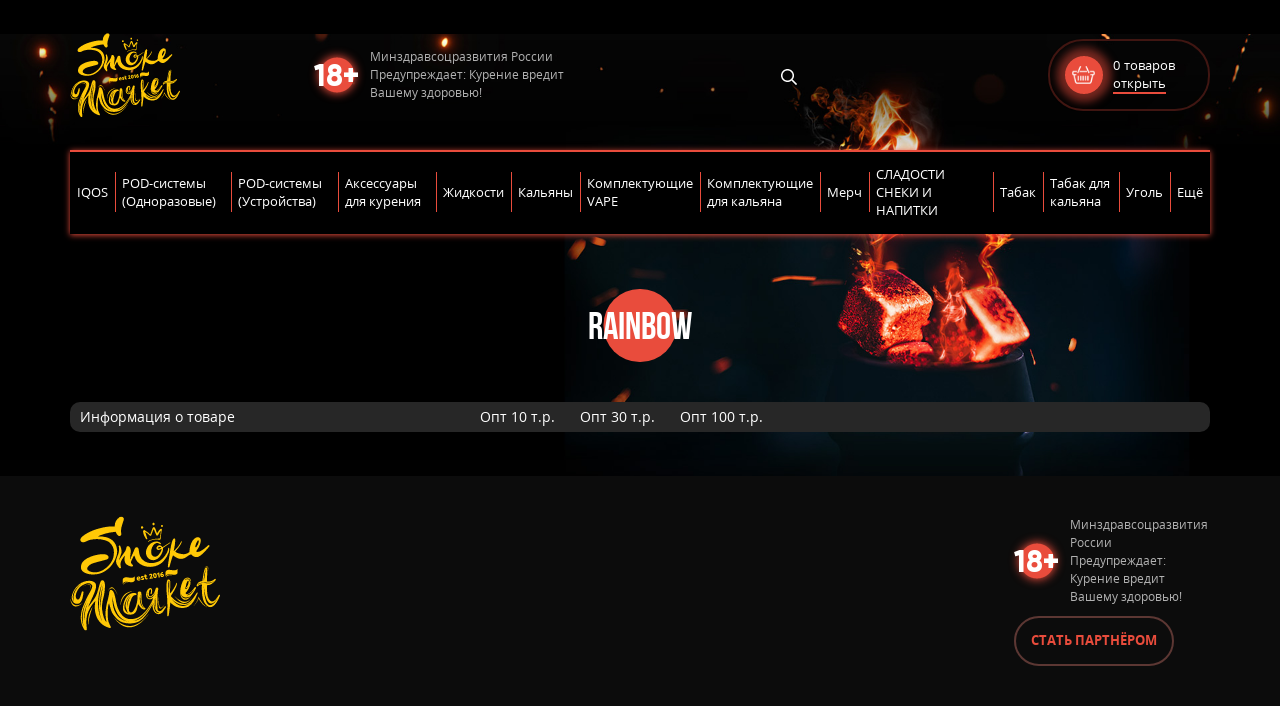

--- FILE ---
content_type: text/html; charset=UTF-8
request_url: https://opt2.smokemarket.cc/izgotovitel/rainbow/
body_size: 18360
content:
<!doctype html>
<html lang="ru-RU">
<head>
	<meta charset="UTF-8">
	<meta name="viewport" content="width=device-width, initial-scale=1">
   <title>RAINBOW &#8212; Оптовый Курган</title>
					<script>document.documentElement.className = document.documentElement.className + ' yes-js js_active js'</script>
				<meta name='robots' content='max-image-preview:large' />
<link rel='dns-prefetch' href='//www.google.com' />
<link rel='dns-prefetch' href='//s.w.org' />
<link rel="alternate" type="application/rss+xml" title="Оптовый Курган &raquo; Лента элемента RAINBOW таксономии Изготовитель" href="https://opt2.smokemarket.cc/izgotovitel/rainbow/feed/" />
<link rel='stylesheet' id='wc-blocks-vendors-style-css'  href='https://opt2.smokemarket.cc/wp-content/plugins/woocommerce/packages/woocommerce-blocks/build/wc-blocks-vendors-style.css?ver=6.9.0'  media='all' />
<link rel='stylesheet' id='wc-blocks-style-css'  href='https://opt2.smokemarket.cc/wp-content/plugins/woocommerce/packages/woocommerce-blocks/build/wc-blocks-style.css?ver=6.9.0'  media='all' />
<style id='global-styles-inline-css' >
body{--wp--preset--color--black: #000000;--wp--preset--color--cyan-bluish-gray: #abb8c3;--wp--preset--color--white: #ffffff;--wp--preset--color--pale-pink: #f78da7;--wp--preset--color--vivid-red: #cf2e2e;--wp--preset--color--luminous-vivid-orange: #ff6900;--wp--preset--color--luminous-vivid-amber: #fcb900;--wp--preset--color--light-green-cyan: #7bdcb5;--wp--preset--color--vivid-green-cyan: #00d084;--wp--preset--color--pale-cyan-blue: #8ed1fc;--wp--preset--color--vivid-cyan-blue: #0693e3;--wp--preset--color--vivid-purple: #9b51e0;--wp--preset--gradient--vivid-cyan-blue-to-vivid-purple: linear-gradient(135deg,rgba(6,147,227,1) 0%,rgb(155,81,224) 100%);--wp--preset--gradient--light-green-cyan-to-vivid-green-cyan: linear-gradient(135deg,rgb(122,220,180) 0%,rgb(0,208,130) 100%);--wp--preset--gradient--luminous-vivid-amber-to-luminous-vivid-orange: linear-gradient(135deg,rgba(252,185,0,1) 0%,rgba(255,105,0,1) 100%);--wp--preset--gradient--luminous-vivid-orange-to-vivid-red: linear-gradient(135deg,rgba(255,105,0,1) 0%,rgb(207,46,46) 100%);--wp--preset--gradient--very-light-gray-to-cyan-bluish-gray: linear-gradient(135deg,rgb(238,238,238) 0%,rgb(169,184,195) 100%);--wp--preset--gradient--cool-to-warm-spectrum: linear-gradient(135deg,rgb(74,234,220) 0%,rgb(151,120,209) 20%,rgb(207,42,186) 40%,rgb(238,44,130) 60%,rgb(251,105,98) 80%,rgb(254,248,76) 100%);--wp--preset--gradient--blush-light-purple: linear-gradient(135deg,rgb(255,206,236) 0%,rgb(152,150,240) 100%);--wp--preset--gradient--blush-bordeaux: linear-gradient(135deg,rgb(254,205,165) 0%,rgb(254,45,45) 50%,rgb(107,0,62) 100%);--wp--preset--gradient--luminous-dusk: linear-gradient(135deg,rgb(255,203,112) 0%,rgb(199,81,192) 50%,rgb(65,88,208) 100%);--wp--preset--gradient--pale-ocean: linear-gradient(135deg,rgb(255,245,203) 0%,rgb(182,227,212) 50%,rgb(51,167,181) 100%);--wp--preset--gradient--electric-grass: linear-gradient(135deg,rgb(202,248,128) 0%,rgb(113,206,126) 100%);--wp--preset--gradient--midnight: linear-gradient(135deg,rgb(2,3,129) 0%,rgb(40,116,252) 100%);--wp--preset--duotone--dark-grayscale: url('#wp-duotone-dark-grayscale');--wp--preset--duotone--grayscale: url('#wp-duotone-grayscale');--wp--preset--duotone--purple-yellow: url('#wp-duotone-purple-yellow');--wp--preset--duotone--blue-red: url('#wp-duotone-blue-red');--wp--preset--duotone--midnight: url('#wp-duotone-midnight');--wp--preset--duotone--magenta-yellow: url('#wp-duotone-magenta-yellow');--wp--preset--duotone--purple-green: url('#wp-duotone-purple-green');--wp--preset--duotone--blue-orange: url('#wp-duotone-blue-orange');--wp--preset--font-size--small: 13px;--wp--preset--font-size--medium: 20px;--wp--preset--font-size--large: 36px;--wp--preset--font-size--x-large: 42px;}.has-black-color{color: var(--wp--preset--color--black) !important;}.has-cyan-bluish-gray-color{color: var(--wp--preset--color--cyan-bluish-gray) !important;}.has-white-color{color: var(--wp--preset--color--white) !important;}.has-pale-pink-color{color: var(--wp--preset--color--pale-pink) !important;}.has-vivid-red-color{color: var(--wp--preset--color--vivid-red) !important;}.has-luminous-vivid-orange-color{color: var(--wp--preset--color--luminous-vivid-orange) !important;}.has-luminous-vivid-amber-color{color: var(--wp--preset--color--luminous-vivid-amber) !important;}.has-light-green-cyan-color{color: var(--wp--preset--color--light-green-cyan) !important;}.has-vivid-green-cyan-color{color: var(--wp--preset--color--vivid-green-cyan) !important;}.has-pale-cyan-blue-color{color: var(--wp--preset--color--pale-cyan-blue) !important;}.has-vivid-cyan-blue-color{color: var(--wp--preset--color--vivid-cyan-blue) !important;}.has-vivid-purple-color{color: var(--wp--preset--color--vivid-purple) !important;}.has-black-background-color{background-color: var(--wp--preset--color--black) !important;}.has-cyan-bluish-gray-background-color{background-color: var(--wp--preset--color--cyan-bluish-gray) !important;}.has-white-background-color{background-color: var(--wp--preset--color--white) !important;}.has-pale-pink-background-color{background-color: var(--wp--preset--color--pale-pink) !important;}.has-vivid-red-background-color{background-color: var(--wp--preset--color--vivid-red) !important;}.has-luminous-vivid-orange-background-color{background-color: var(--wp--preset--color--luminous-vivid-orange) !important;}.has-luminous-vivid-amber-background-color{background-color: var(--wp--preset--color--luminous-vivid-amber) !important;}.has-light-green-cyan-background-color{background-color: var(--wp--preset--color--light-green-cyan) !important;}.has-vivid-green-cyan-background-color{background-color: var(--wp--preset--color--vivid-green-cyan) !important;}.has-pale-cyan-blue-background-color{background-color: var(--wp--preset--color--pale-cyan-blue) !important;}.has-vivid-cyan-blue-background-color{background-color: var(--wp--preset--color--vivid-cyan-blue) !important;}.has-vivid-purple-background-color{background-color: var(--wp--preset--color--vivid-purple) !important;}.has-black-border-color{border-color: var(--wp--preset--color--black) !important;}.has-cyan-bluish-gray-border-color{border-color: var(--wp--preset--color--cyan-bluish-gray) !important;}.has-white-border-color{border-color: var(--wp--preset--color--white) !important;}.has-pale-pink-border-color{border-color: var(--wp--preset--color--pale-pink) !important;}.has-vivid-red-border-color{border-color: var(--wp--preset--color--vivid-red) !important;}.has-luminous-vivid-orange-border-color{border-color: var(--wp--preset--color--luminous-vivid-orange) !important;}.has-luminous-vivid-amber-border-color{border-color: var(--wp--preset--color--luminous-vivid-amber) !important;}.has-light-green-cyan-border-color{border-color: var(--wp--preset--color--light-green-cyan) !important;}.has-vivid-green-cyan-border-color{border-color: var(--wp--preset--color--vivid-green-cyan) !important;}.has-pale-cyan-blue-border-color{border-color: var(--wp--preset--color--pale-cyan-blue) !important;}.has-vivid-cyan-blue-border-color{border-color: var(--wp--preset--color--vivid-cyan-blue) !important;}.has-vivid-purple-border-color{border-color: var(--wp--preset--color--vivid-purple) !important;}.has-vivid-cyan-blue-to-vivid-purple-gradient-background{background: var(--wp--preset--gradient--vivid-cyan-blue-to-vivid-purple) !important;}.has-light-green-cyan-to-vivid-green-cyan-gradient-background{background: var(--wp--preset--gradient--light-green-cyan-to-vivid-green-cyan) !important;}.has-luminous-vivid-amber-to-luminous-vivid-orange-gradient-background{background: var(--wp--preset--gradient--luminous-vivid-amber-to-luminous-vivid-orange) !important;}.has-luminous-vivid-orange-to-vivid-red-gradient-background{background: var(--wp--preset--gradient--luminous-vivid-orange-to-vivid-red) !important;}.has-very-light-gray-to-cyan-bluish-gray-gradient-background{background: var(--wp--preset--gradient--very-light-gray-to-cyan-bluish-gray) !important;}.has-cool-to-warm-spectrum-gradient-background{background: var(--wp--preset--gradient--cool-to-warm-spectrum) !important;}.has-blush-light-purple-gradient-background{background: var(--wp--preset--gradient--blush-light-purple) !important;}.has-blush-bordeaux-gradient-background{background: var(--wp--preset--gradient--blush-bordeaux) !important;}.has-luminous-dusk-gradient-background{background: var(--wp--preset--gradient--luminous-dusk) !important;}.has-pale-ocean-gradient-background{background: var(--wp--preset--gradient--pale-ocean) !important;}.has-electric-grass-gradient-background{background: var(--wp--preset--gradient--electric-grass) !important;}.has-midnight-gradient-background{background: var(--wp--preset--gradient--midnight) !important;}.has-small-font-size{font-size: var(--wp--preset--font-size--small) !important;}.has-medium-font-size{font-size: var(--wp--preset--font-size--medium) !important;}.has-large-font-size{font-size: var(--wp--preset--font-size--large) !important;}.has-x-large-font-size{font-size: var(--wp--preset--font-size--x-large) !important;}
</style>
<link rel='stylesheet' id='woocommerce-general-css'  href='https://opt2.smokemarket.cc/wp-content/plugins/woocommerce/assets/css/woocommerce.css?ver=6.3.1'  media='all' />
<style id='woocommerce-inline-inline-css' >
.woocommerce form .form-row .required { visibility: visible; }
</style>
<link rel='stylesheet' id='dgwt-wcas-style-css'  href='https://opt2.smokemarket.cc/wp-content/plugins/ajax-search-for-woocommerce/assets/css/style.min.css?ver=1.17.0'  media='all' />
<link rel='stylesheet' id='smoke-main-css'  href='https://opt2.smokemarket.cc/wp-content/themes/w-smoke-sopt13/assets/css/main-style.css?v=3.3&#038;ver=5.9.9'  media='all' />
<link rel='stylesheet' id='smoke-slick-css'  href='https://opt2.smokemarket.cc/wp-content/themes/w-smoke-sopt13/assets/css/slick.css?ver=5.9.9'  media='all' />
<link rel='stylesheet' id='smoke-slick-theme-css'  href='https://opt2.smokemarket.cc/wp-content/themes/w-smoke-sopt13/assets/css/slick-theme.css?ver=5.9.9'  media='all' />
<link rel='stylesheet' id='smoke-style-css'  href='https://opt2.smokemarket.cc/wp-content/themes/w-smoke-sopt13/style.css?ver=1'  media='all' />
<script  src='https://opt2.smokemarket.cc/wp-content/themes/w-smoke-sopt13/assets/js/jquery-3.5.1.min.js' id='jquery-js'></script>
<script  src='https://opt2.smokemarket.cc/wp-content/themes/w-smoke-sopt13/assets/js/loadmore.js?ver=5.9.9' id='true-loadmore-js'></script>
<script  src='https://opt2.smokemarket.cc/wp-content/themes/w-smoke-sopt13/assets/js/menuShow.js?ver=5.9.9' id='menu-show-js'></script>
<link rel="https://api.w.org/" href="https://opt2.smokemarket.cc/wp-json/" /><link rel="EditURI" type="application/rsd+xml" title="RSD" href="https://opt2.smokemarket.cc/xmlrpc.php?rsd" />
<link rel="wlwmanifest" type="application/wlwmanifest+xml" href="https://opt2.smokemarket.cc/wp-includes/wlwmanifest.xml" /> 
<style>.dgwt-wcas-ico-magnifier,.dgwt-wcas-ico-magnifier-handler{max-width:20px}.dgwt-wcas-search-wrapp{max-width:600px}</style>	<noscript><style>.woocommerce-product-gallery{ opacity: 1 !important; }</style></noscript>
	<link rel="icon" href="https://opt2.smokemarket.cc/wp-content/uploads/sites/9/2022/11/cropped-android-chrome-512x512-1-32x32.png" sizes="32x32" />
<link rel="icon" href="https://opt2.smokemarket.cc/wp-content/uploads/sites/9/2022/11/cropped-android-chrome-512x512-1-192x192.png" sizes="192x192" />
<link rel="apple-touch-icon" href="https://opt2.smokemarket.cc/wp-content/uploads/sites/9/2022/11/cropped-android-chrome-512x512-1-180x180.png" />
<meta name="msapplication-TileImage" content="https://opt2.smokemarket.cc/wp-content/uploads/sites/9/2022/11/cropped-android-chrome-512x512-1-270x270.png" />
<style id="wpforms-css-vars-root">
				:root {
					--wpforms-field-border-radius: 3px;
--wpforms-field-background-color: #ffffff;
--wpforms-field-border-color: rgba( 0, 0, 0, 0.25 );
--wpforms-field-text-color: rgba( 0, 0, 0, 0.7 );
--wpforms-label-color: rgba( 0, 0, 0, 0.85 );
--wpforms-label-sublabel-color: rgba( 0, 0, 0, 0.55 );
--wpforms-label-error-color: #d63637;
--wpforms-button-border-radius: 3px;
--wpforms-button-background-color: #066aab;
--wpforms-button-text-color: #ffffff;
--wpforms-page-break-color: #066aab;
--wpforms-field-size-input-height: 43px;
--wpforms-field-size-input-spacing: 15px;
--wpforms-field-size-font-size: 16px;
--wpforms-field-size-line-height: 19px;
--wpforms-field-size-padding-h: 14px;
--wpforms-field-size-checkbox-size: 16px;
--wpforms-field-size-sublabel-spacing: 5px;
--wpforms-field-size-icon-size: 1;
--wpforms-label-size-font-size: 16px;
--wpforms-label-size-line-height: 19px;
--wpforms-label-size-sublabel-font-size: 14px;
--wpforms-label-size-sublabel-line-height: 17px;
--wpforms-button-size-font-size: 17px;
--wpforms-button-size-height: 41px;
--wpforms-button-size-padding-h: 15px;
--wpforms-button-size-margin-top: 10px;

				}
			</style></head>

<body class="archive tax-pa_izgotovitel term-rainbow term-8674 theme-w-smoke-sopt13 woocommerce woocommerce-page woocommerce-no-js">

<div class="contentShop">
	<header class="header">
		<div class="wrapper">
			<div class="nav-mobile">
				<span class="one"></span>
			</div>
			<div class="logo">
				<a href="https://opt2.smokemarket.cc" class="header_logo"><img src="https://opt2.smokemarket.cc/wp-content/themes/w-smoke-sopt13/assets/img/logo.svg" alt="logo" /></a>
			</div>
			<div class="box-warning">
				<div class="warning">
					<span class="warning_img">18+</span>
					<span class="warning_text">Минздравсоцразвития России <br>Предупреждает: Курение вредит <br>Вашему здоровью!</span>
				</div>
				
			</div>
			<div class="class-box">
				<ul class="soc-seti">
					
					<li class="search">
						<span class="search_icon">
							<svg aria-hidden="true" focusable="false" data-prefix="far" data-icon="search" role="img" xmlns="http://www.w3.org/2000/svg" viewBox="0 0 512 512" class="svg-inline--fa fa-search fa-w-16">
								<path fill="#ffffff" d="M508.5 468.9L387.1 347.5c-2.3-2.3-5.3-3.5-8.5-3.5h-13.2c31.5-36.5 50.6-84 50.6-136C416 93.1 322.9 0 208 0S0 93.1 0 208s93.1 208 208 208c52 0 99.5-19.1 136-50.6v13.2c0 3.2 1.3 6.2 3.5 8.5l121.4 121.4c4.7 4.7 12.3 4.7 17 0l22.6-22.6c4.7-4.7 4.7-12.3 0-17zM208 368c-88.4 0-160-71.6-160-160S119.6 48 208 48s160 71.6 160 160-71.6 160-160 160z" class=""></path>
							</svg>
						</span>
						<div  class="dgwt-wcas-search-wrapp dgwt-wcas-has-submit woocommerce js-dgwt-wcas-layout-classic dgwt-wcas-layout-classic js-dgwt-wcas-mobile-overlay-enabled">
		<form class="dgwt-wcas-search-form" role="search" action="https://opt2.smokemarket.cc/" method="get">
		<div class="dgwt-wcas-sf-wrapp">
						<label class="screen-reader-text"
			       for="dgwt-wcas-search-input-1">Поиск товаров</label>

			<input id="dgwt-wcas-search-input-1"
			       type="search"
			       class="dgwt-wcas-search-input"
			       name="s"
			       value=""
			       placeholder="Поиск товаров..."
			       autocomplete="off"
				   			/>
			<div class="dgwt-wcas-preloader"></div>

							<button type="submit"
				        aria-label="найти"
				        class="dgwt-wcas-search-submit">найти</button>
			
			<input type="hidden" name="post_type" value="product"/>
			<input type="hidden" name="dgwt_wcas" value="1"/>

			
					</div>
	</form>
</div>
					</li>
				</ul>
				
			</div>
			<div class="cart focus" data-title="1">
			    <div class="tooltip" id="tip-1">0</div>
				<div class="s-header__basket-wr woocommerce">

					<div class="img_cart">
						<img class="icon_cart" src="https://opt2.smokemarket.cc/wp-content/themes/w-smoke-sopt13/assets/img/cart.png" alt="cart">
					</div>
					<div class="cart_box">
						<div class="cart_count">
							<span class="basket-btn__counter" data-price="0">0</span>
							<span class="basket-btn__label">товаров</span>
						</div>
						<a class="basket-btn basket-btn_fixed-xs" href="https://opt2.smokemarket.cc/cart/" >открыть</a>
					</div>
				</div>
				<div class="cart-mobile">
					<span class="basket-btn__counter">0</span>
					<a class="basket-btn basket-btn_fixed-xs" href="https://opt2.smokemarket.cc/cart/"><img class="icon_cart" src="https://opt2.smokemarket.cc/wp-content/themes/w-smoke-sopt13/assets/img/cart.png" alt="cart"></a>
				</div>
			</div>
		</div>
		<div class="wrapper wrapper-menu">
			<div class="close-menu">Закрыть</div>
			<div class="menu-site">

				
							    										        		<div class="category-box iqos">
			            	<h2 class="category-title">IQOS</h2>

											            	<div class="box-menu-site">
										<div class="mask"></div>
			                	<a class="active-category" href="https://opt2.smokemarket.cc/product-category/iqos/">IQOS</a>

									
			            	</div>
			        		</div>
					  				    										        		<div class="category-box pod-sistemy-odnorazovye">
			            	<h2 class="category-title">POD-системы (Одноразовые)</h2>

											            	<div class="box-menu-site">
										<div class="mask"></div>
			                	<a class="active-category" href="https://opt2.smokemarket.cc/product-category/pod-sistemy-odnorazovye/">POD-системы (Одноразовые)</a>

																			<ul class="class-ul">
																																	
												<li class="class-li">
													<a href="https://opt2.smokemarket.cc/product-category/pod-sistemy-odnorazovye/chillax-neo-6000-tyag/">CHILLAX NEO (6000 тяг)</a>

													
													
												</li>

																																																								
												<li class="class-li">
													<a href="https://opt2.smokemarket.cc/product-category/pod-sistemy-odnorazovye/ejoy/">EJOY</a>

													
																											<ul>
																														
																<li>
																	<a href="https://opt2.smokemarket.cc/product-category/pod-sistemy-odnorazovye/ejoy/x-1600-tyag/">X (1600 тяг)</a>
																</li>
																															
																<li>
																	<a href="https://opt2.smokemarket.cc/product-category/pod-sistemy-odnorazovye/ejoy/xxl-4000-tyag/">XXL (4000 тяг)</a>
																</li>
																																													</ul>
													
												</li>

																							
												<li class="class-li">
													<a href="https://opt2.smokemarket.cc/product-category/pod-sistemy-odnorazovye/elf-bar/">ELF BAR</a>

													
																											<ul>
																																																												
																<li>
																	<a href="https://opt2.smokemarket.cc/product-category/pod-sistemy-odnorazovye/elf-bar/elf-bar-5000-tyag/">ELF BAR (5000 тяг)</a>
																</li>
																																																																											</ul>
													
												</li>

																																																																			
												<li class="class-li">
													<a href="https://opt2.smokemarket.cc/product-category/pod-sistemy-odnorazovye/hqd/">HQD</a>

													
																											<ul>
																																																																											
																<li>
																	<a href="https://opt2.smokemarket.cc/product-category/pod-sistemy-odnorazovye/hqd/hqd-cuvie-x-20000-tyag/">HQD CUVIE X (20000 тяг)</a>
																</li>
																															
																<li>
																	<a href="https://opt2.smokemarket.cc/product-category/pod-sistemy-odnorazovye/hqd/hqd-glaze-12000-tyag/">HQD GLAZE (12000 тяг)</a>
																</li>
																																																																												
																<li>
																	<a href="https://opt2.smokemarket.cc/product-category/pod-sistemy-odnorazovye/hqd/hqd-neo-15000-tyag/">HQD NEO (15000 тяг)</a>
																</li>
																															
																<li>
																	<a href="https://opt2.smokemarket.cc/product-category/pod-sistemy-odnorazovye/hqd/hqd-neo-pro-18000-tyag/">HQD NEO PRO (18000 тяг)</a>
																</li>
																															
																<li>
																	<a href="https://opt2.smokemarket.cc/product-category/pod-sistemy-odnorazovye/hqd/hqd-neo-x-25000-tyag/">HQD NEO X (25000 тяг)</a>
																</li>
																																																																												
																<li>
																	<a href="https://opt2.smokemarket.cc/product-category/pod-sistemy-odnorazovye/hqd/hqd-ultima-pro-10000-tyag/">HQD ULTIMA PRO (10000 тяг)</a>
																</li>
																															
																<li>
																	<a href="https://opt2.smokemarket.cc/product-category/pod-sistemy-odnorazovye/hqd/hqd-ultima-pro-max-15000-tyag/">HQD ULTIMA PRO MAX (15000 тяг)</a>
																</li>
																																																												</ul>
													
												</li>

																																													
												<li class="class-li">
													<a href="https://opt2.smokemarket.cc/product-category/pod-sistemy-odnorazovye/izi/">IZI</a>

													
																											<ul>
																																													
																<li>
																	<a href="https://opt2.smokemarket.cc/product-category/pod-sistemy-odnorazovye/izi/izi-q-20000-tyag/">IZI Q (20000 тяг)</a>
																</li>
																															
																<li>
																	<a href="https://opt2.smokemarket.cc/product-category/pod-sistemy-odnorazovye/izi/izi-ql-15000-tyag/">IZI QL (15000 тяг)</a>
																</li>
																															
																<li>
																	<a href="https://opt2.smokemarket.cc/product-category/pod-sistemy-odnorazovye/izi/izi-qm-10000-tyag/">IZI QM (10000 тяг)</a>
																</li>
																															
																<li>
																	<a href="https://opt2.smokemarket.cc/product-category/pod-sistemy-odnorazovye/izi/izi-qs-6000-tyag/">IZI QS (6000 тяг)</a>
																</li>
																																																													
																<li>
																	<a href="https://opt2.smokemarket.cc/product-category/pod-sistemy-odnorazovye/izi/izi-xs-4000-tyag/">IZI XS (4000 тяг)</a>
																</li>
																																													</ul>
													
												</li>

																																		
												<li class="class-li">
													<a href="https://opt2.smokemarket.cc/product-category/pod-sistemy-odnorazovye/lost-mary-4000-tyag/">LOST MARY</a>

													
																											<ul>
																																																												
																<li>
																	<a href="https://opt2.smokemarket.cc/product-category/pod-sistemy-odnorazovye/lost-mary-4000-tyag/mo10000/">MO10000</a>
																</li>
																																																																											</ul>
													
												</li>

																																		
												<li class="class-li">
													<a href="https://opt2.smokemarket.cc/product-category/pod-sistemy-odnorazovye/plonq-max-6000-tyag/">PLONQ</a>

													
																											<ul>
															
																<li>
																	<a href="https://opt2.smokemarket.cc/product-category/pod-sistemy-odnorazovye/plonq-max-6000-tyag/max-6000-tyag/">MAX (6000 тяг)</a>
																</li>
																															
																<li>
																	<a href="https://opt2.smokemarket.cc/product-category/pod-sistemy-odnorazovye/plonq-max-6000-tyag/max-pro-10000-tyag/">MAX PRO (10000 тяг)</a>
																</li>
																																																																												
																<li>
																	<a href="https://opt2.smokemarket.cc/product-category/pod-sistemy-odnorazovye/plonq-max-6000-tyag/ultra-12000-tyag/">ULTRA (12000 тяг)</a>
																</li>
																																													</ul>
													
												</li>

																																		
												<li class="class-li">
													<a href="https://opt2.smokemarket.cc/product-category/pod-sistemy-odnorazovye/pure-4000-tyag/">PURE (4000 тяг)</a>

													
													
												</li>

																							
												<li class="class-li">
													<a href="https://opt2.smokemarket.cc/product-category/pod-sistemy-odnorazovye/soak/">SOAK</a>

													
																											<ul>
																																																												
																<li>
																	<a href="https://opt2.smokemarket.cc/product-category/pod-sistemy-odnorazovye/soak/soak-q-1500-tyag/">SOAK Q (1500 тяг)</a>
																</li>
																																																																																																																									
																<li>
																	<a href="https://opt2.smokemarket.cc/product-category/pod-sistemy-odnorazovye/soak/soak-x-new-2200-tyag/">SOAK X NEW (2200 тяг)</a>
																</li>
																																																																											</ul>
													
												</li>

																																																																																																			</ul>
			                	
			            	</div>
			        		</div>
					  				    										        		<div class="category-box pod-sistemy-ustrojstva">
			            	<h2 class="category-title">POD-системы (Устройства)</h2>

											            	<div class="box-menu-site">
										<div class="mask"></div>
			                	<a class="active-category" href="https://opt2.smokemarket.cc/product-category/pod-sistemy-ustrojstva/">POD-системы (Устройства)</a>

																			<ul class="class-ul">
											
												<li class="class-li">
													<a href="https://opt2.smokemarket.cc/product-category/pod-sistemy-ustrojstva/brusko-2-pod-sistemy-ustrojstva/">BRUSKO</a>

													
																											<ul>
																																																											</ul>
													
												</li>

																							
												<li class="class-li">
													<a href="https://opt2.smokemarket.cc/product-category/pod-sistemy-ustrojstva/geekvape/">GEEKVAPE</a>

													
																											<ul>
																																																												
																<li>
																	<a href="https://opt2.smokemarket.cc/product-category/pod-sistemy-ustrojstva/geekvape/aegis-hero-2-h45/">AEGIS HERO 2 (H45)</a>
																</li>
																															
																<li>
																	<a href="https://opt2.smokemarket.cc/product-category/pod-sistemy-ustrojstva/geekvape/aegis-hero-5/">AEGIS HERO 5</a>
																</li>
																																																																												
																<li>
																	<a href="https://opt2.smokemarket.cc/product-category/pod-sistemy-ustrojstva/geekvape/sonder-q2/">SONDER Q2</a>
																</li>
																																													</ul>
													
												</li>

																							
												<li class="class-li">
													<a href="https://opt2.smokemarket.cc/product-category/pod-sistemy-ustrojstva/hqd-3/">HQD RIFLE</a>

													
													
												</li>

																							
												<li class="class-li">
													<a href="https://opt2.smokemarket.cc/product-category/pod-sistemy-ustrojstva/minifit/">JUSTFOG</a>

													
																											<ul>
																																																																										</ul>
													
												</li>

																							
												<li class="class-li">
													<a href="https://opt2.smokemarket.cc/product-category/pod-sistemy-ustrojstva/feelin/">NEVOKS</a>

													
																											<ul>
																																												</ul>
													
												</li>

																							
												<li class="class-li">
													<a href="https://opt2.smokemarket.cc/product-category/pod-sistemy-ustrojstva/plonq-meta-lite/">PLONQ META</a>

													
													
												</li>

																							
												<li class="class-li">
													<a href="https://opt2.smokemarket.cc/product-category/pod-sistemy-ustrojstva/rincoe/">RINCOE</a>

													
																											<ul>
																																																																																																																																																					</ul>
													
												</li>

																							
												<li class="class-li">
													<a href="https://opt2.smokemarket.cc/product-category/pod-sistemy-ustrojstva/smoant/">SMOANT</a>

													
																											<ul>
																																													
																<li>
																	<a href="https://opt2.smokemarket.cc/product-category/pod-sistemy-ustrojstva/smoant/pasito-iii/">PASITO III</a>
																</li>
																																																																																										</ul>
													
												</li>

																							
												<li class="class-li">
													<a href="https://opt2.smokemarket.cc/product-category/pod-sistemy-ustrojstva/smok-novo2/">SMOK NOVO</a>

													
																											<ul>
																																																											</ul>
													
												</li>

																							
												<li class="class-li">
													<a href="https://opt2.smokemarket.cc/product-category/pod-sistemy-ustrojstva/vaporesso/">VAPORESSO</a>

													
																											<ul>
																																													
																<li>
																	<a href="https://opt2.smokemarket.cc/product-category/pod-sistemy-ustrojstva/vaporesso/luxe-qs/">LUXE QS</a>
																</li>
																																																																																																																									
																<li>
																	<a href="https://opt2.smokemarket.cc/product-category/pod-sistemy-ustrojstva/vaporesso/xros-4-nano/">XROS 4 NANO</a>
																</li>
																															
																<li>
																	<a href="https://opt2.smokemarket.cc/product-category/pod-sistemy-ustrojstva/vaporesso/xros-5/">XROS 5</a>
																</li>
																															
																<li>
																	<a href="https://opt2.smokemarket.cc/product-category/pod-sistemy-ustrojstva/vaporesso/xros-5-mini/">XROS 5 MINI</a>
																</li>
																																																																																											
																<li>
																	<a href="https://opt2.smokemarket.cc/product-category/pod-sistemy-ustrojstva/vaporesso/xros-pro-2/">XROS PRO 2</a>
																</li>
																																													</ul>
													
												</li>

																							
												<li class="class-li">
													<a href="https://opt2.smokemarket.cc/product-category/pod-sistemy-ustrojstva/voopoo-drag-nano/">VOOPOO</a>

													
																											<ul>
																																																											</ul>
													
												</li>

																																	</ul>
			                	
			            	</div>
			        		</div>
					  				    										        		<div class="category-box tabachnye-izdeliya">
			            	<h2 class="category-title">Аксессуары для курения</h2>

											            	<div class="box-menu-site">
										<div class="mask"></div>
			                	<a class="active-category" href="https://opt2.smokemarket.cc/product-category/tabachnye-izdeliya/">Аксессуары для курения</a>

																			<ul class="class-ul">
											
												<li class="class-li">
													<a href="https://opt2.smokemarket.cc/product-category/tabachnye-izdeliya/aksessuary-2/">Аксессуары</a>

													
													
												</li>

																							
												<li class="class-li">
													<a href="https://opt2.smokemarket.cc/product-category/tabachnye-izdeliya/bongi/">Бонги</a>

													
																											<ul>
																														
																<li>
																	<a href="https://opt2.smokemarket.cc/product-category/tabachnye-izdeliya/bongi/steklo/">Стекло</a>
																</li>
																																													</ul>
													
												</li>

																																		
												<li class="class-li">
													<a href="https://opt2.smokemarket.cc/product-category/tabachnye-izdeliya/grindery/">Гриндеры</a>

													
													
												</li>

																							
												<li class="class-li">
													<a href="https://opt2.smokemarket.cc/product-category/tabachnye-izdeliya/zazhigalki/">Зажигалки</a>

													
																											<ul>
															
																<li>
																	<a href="https://opt2.smokemarket.cc/product-category/tabachnye-izdeliya/zazhigalki/zippo/">Zippo</a>
																</li>
																															
																<li>
																	<a href="https://opt2.smokemarket.cc/product-category/tabachnye-izdeliya/zazhigalki/komplektuyushhie/">Комплектующие</a>
																</li>
																																													</ul>
													
												</li>

																							
												<li class="class-li">
													<a href="https://opt2.smokemarket.cc/product-category/tabachnye-izdeliya/kisety/">Кисеты</a>

													
													
												</li>

																							
												<li class="class-li">
													<a href="https://opt2.smokemarket.cc/product-category/tabachnye-izdeliya/mundshtuki-2/">Мундштуки</a>

													
													
												</li>

																							
												<li class="class-li">
													<a href="https://opt2.smokemarket.cc/product-category/tabachnye-izdeliya/pepelniczy/">Пепельницы</a>

													
													
												</li>

																							
												<li class="class-li">
													<a href="https://opt2.smokemarket.cc/product-category/tabachnye-izdeliya/portsigary/">Портсигары</a>

													
													
												</li>

																							
												<li class="class-li">
													<a href="https://opt2.smokemarket.cc/product-category/tabachnye-izdeliya/samokrutki/">Самокрутки</a>

													
																											<ul>
															
																<li>
																	<a href="https://opt2.smokemarket.cc/product-category/tabachnye-izdeliya/samokrutki/bumaga/">Бумага</a>
																</li>
																															
																<li>
																	<a href="https://opt2.smokemarket.cc/product-category/tabachnye-izdeliya/samokrutki/gilzy/">Гильзы</a>
																</li>
																															
																<li>
																	<a href="https://opt2.smokemarket.cc/product-category/tabachnye-izdeliya/samokrutki/mashinki/">Машинки</a>
																</li>
																															
																<li>
																	<a href="https://opt2.smokemarket.cc/product-category/tabachnye-izdeliya/samokrutki/filtry/">Фильтры</a>
																</li>
																																													</ul>
													
												</li>

																							
												<li class="class-li">
													<a href="https://opt2.smokemarket.cc/product-category/tabachnye-izdeliya/trubki/">Трубки</a>

													
																											<ul>
																														
																<li>
																	<a href="https://opt2.smokemarket.cc/product-category/tabachnye-izdeliya/trubki/vrk/">ВРК</a>
																</li>
																															
																<li>
																	<a href="https://opt2.smokemarket.cc/product-category/tabachnye-izdeliya/trubki/ershi/">Ерши</a>
																</li>
																															
																<li>
																	<a href="https://opt2.smokemarket.cc/product-category/tabachnye-izdeliya/trubki/trubki-suvenirnye/">Трубки сувенирные</a>
																</li>
																															
																<li>
																	<a href="https://opt2.smokemarket.cc/product-category/tabachnye-izdeliya/trubki/filtry-2/">Фильтры</a>
																</li>
																																													</ul>
													
												</li>

																																	</ul>
			                	
			            	</div>
			        		</div>
					  				    										        		<div class="category-box zhidkosti">
			            	<h2 class="category-title">Жидкости</h2>

											            	<div class="box-menu-site">
										<div class="mask"></div>
			                	<a class="active-category" href="https://opt2.smokemarket.cc/product-category/zhidkosti/">Жидкости</a>

																			<ul class="class-ul">
											
												<li class="class-li">
													<a href="https://opt2.smokemarket.cc/product-category/zhidkosti/rasprodazha-2/">!РАСПРОДАЖА!</a>

													
													
												</li>

																							
												<li class="class-li">
													<a href="https://opt2.smokemarket.cc/product-category/zhidkosti/classic/">CLASSIC</a>

													
																											<ul>
															
																<li>
																	<a href="https://opt2.smokemarket.cc/product-category/zhidkosti/classic/maxwells-2/">MAXWELLS</a>
																</li>
																																														
																<li>
																	<a href="https://opt2.smokemarket.cc/product-category/zhidkosti/classic/the-chillerz/">THE CHILLERZ</a>
																</li>
																																													</ul>
													
												</li>

																							
												<li class="class-li">
													<a href="https://opt2.smokemarket.cc/product-category/zhidkosti/salt/">SALT</a>

													
																											<ul>
																																																																																										
																<li>
																	<a href="https://opt2.smokemarket.cc/product-category/zhidkosti/salt/duall-salt/">DUALL SALT</a>
																</li>
																															
																<li>
																	<a href="https://opt2.smokemarket.cc/product-category/zhidkosti/salt/electrojam-salt-2/">ELECTROJAM SALT</a>
																</li>
																																																																																																																																																																																					
																<li>
																	<a href="https://opt2.smokemarket.cc/product-category/zhidkosti/salt/maxwells-salt/">MAXWELLS SALT</a>
																</li>
																																																																																																										
																<li>
																	<a href="https://opt2.smokemarket.cc/product-category/zhidkosti/salt/otaku-salt/">OTAKU SALT</a>
																</li>
																																														
																<li>
																	<a href="https://opt2.smokemarket.cc/product-category/zhidkosti/salt/overturn-salt/">OVERTURN SALT</a>
																</li>
																															
																<li>
																	<a href="https://opt2.smokemarket.cc/product-category/zhidkosti/salt/ice-paradise-salt/">PARADISE SALT</a>
																</li>
																																														
																<li>
																	<a href="https://opt2.smokemarket.cc/product-category/zhidkosti/salt/rell-salt/">RELL SALT</a>
																</li>
																																														
																<li>
																	<a href="https://opt2.smokemarket.cc/product-category/zhidkosti/salt/skala-salt/">SKALA SALT</a>
																</li>
																																																																																																																																																																																																																																		
																<li>
																	<a href="https://opt2.smokemarket.cc/product-category/zhidkosti/salt/zombie-salt/">ZOMBIE SALT</a>
																</li>
																																														
																<li>
																	<a href="https://opt2.smokemarket.cc/product-category/zhidkosti/salt/neprosto-salt/">НЕПРОСТО SALT</a>
																</li>
																																													</ul>
													
												</li>

																							
												<li class="class-li">
													<a href="https://opt2.smokemarket.cc/product-category/zhidkosti/beznikotinovye/">БЕЗНИКОТИНОВЫЕ</a>

													
																											<ul>
																																																																											
																<li>
																	<a href="https://opt2.smokemarket.cc/product-category/zhidkosti/beznikotinovye/0mg-5/">CANDYMAN</a>
																</li>
																																														
																<li>
																	<a href="https://opt2.smokemarket.cc/product-category/zhidkosti/beznikotinovye/dark-x-size-le-elixir/">DARK X SIZE</a>
																</li>
																																														
																<li>
																	<a href="https://opt2.smokemarket.cc/product-category/zhidkosti/beznikotinovye/duall-mix-extra/">DUALL MIX EXTRA</a>
																</li>
																															
																<li>
																	<a href="https://opt2.smokemarket.cc/product-category/zhidkosti/beznikotinovye/husky-2-beznikotinovye/">HUSKY</a>
																</li>
																																																													
																<li>
																	<a href="https://opt2.smokemarket.cc/product-category/zhidkosti/beznikotinovye/molecula-x-leggo/">MOLECULA</a>
																</li>
																																														
																<li>
																	<a href="https://opt2.smokemarket.cc/product-category/zhidkosti/beznikotinovye/narcoz/">NARCOZ</a>
																</li>
																																																																												
																<li>
																	<a href="https://opt2.smokemarket.cc/product-category/zhidkosti/beznikotinovye/schizophrenia/">SCHIZOPHRENIA</a>
																</li>
																																																																																											
																<li>
																	<a href="https://opt2.smokemarket.cc/product-category/zhidkosti/beznikotinovye/swg-premium/">SWG PREMIUM</a>
																</li>
																																																													
																<li>
																	<a href="https://opt2.smokemarket.cc/product-category/zhidkosti/beznikotinovye/trava/">TRAVA</a>
																</li>
																																																																																										</ul>
													
												</li>

																							
												<li class="class-li">
													<a href="https://opt2.smokemarket.cc/product-category/zhidkosti/usiliteli-kreposti/">УК</a>

													
													
												</li>

																																	</ul>
			                	
			            	</div>
			        		</div>
					  				    										        		<div class="category-box kalyany">
			            	<h2 class="category-title">Кальяны</h2>

											            	<div class="box-menu-site">
										<div class="mask"></div>
			                	<a class="active-category" href="https://opt2.smokemarket.cc/product-category/kalyany/">Кальяны</a>

																			<ul class="class-ul">
											
												<li class="class-li">
													<a href="https://opt2.smokemarket.cc/product-category/kalyany/alpha-hookah/">ALPHA HOOKAH</a>

													
																											<ul>
															
																<li>
																	<a href="https://opt2.smokemarket.cc/product-category/kalyany/alpha-hookah/beat/">BEAT</a>
																</li>
																															
																<li>
																	<a href="https://opt2.smokemarket.cc/product-category/kalyany/alpha-hookah/model-s/">MODEL S</a>
																</li>
																															
																<li>
																	<a href="https://opt2.smokemarket.cc/product-category/kalyany/alpha-hookah/model-x/">MODEL X</a>
																</li>
																																																																																										</ul>
													
												</li>

																																		
												<li class="class-li">
													<a href="https://opt2.smokemarket.cc/product-category/kalyany/antero/">ANTERO</a>

													
													
												</li>

																																		
												<li class="class-li">
													<a href="https://opt2.smokemarket.cc/product-category/kalyany/aura/">AURA</a>

													
													
												</li>

																																																																																																				
												<li class="class-li">
													<a href="https://opt2.smokemarket.cc/product-category/kalyany/gold-miner/">GOLD MINER</a>

													
													
												</li>

																																		
												<li class="class-li">
													<a href="https://opt2.smokemarket.cc/product-category/kalyany/hoob/">HOOB</a>

													
													
												</li>

																																																								
												<li class="class-li">
													<a href="https://opt2.smokemarket.cc/product-category/kalyany/ml-clan/">ML CLAN</a>

													
													
												</li>

																																		
												<li class="class-li">
													<a href="https://opt2.smokemarket.cc/product-category/kalyany/pizduk/">PIZDUK</a>

													
													
												</li>

																							
												<li class="class-li">
													<a href="https://opt2.smokemarket.cc/product-category/kalyany/shadows/">SHADOWS</a>

													
													
												</li>

																																		
												<li class="class-li">
													<a href="https://opt2.smokemarket.cc/product-category/kalyany/sky/">SKY</a>

													
													
												</li>

																																		
												<li class="class-li">
													<a href="https://opt2.smokemarket.cc/product-category/kalyany/utopia/">UTOPIA</a>

													
													
												</li>

																																																							</ul>
			                	
			            	</div>
			        		</div>
					  				    										        		<div class="category-box vape">
			            	<h2 class="category-title">Комплектующие VAPE</h2>

											            	<div class="box-menu-site">
										<div class="mask"></div>
			                	<a class="active-category" href="https://opt2.smokemarket.cc/product-category/vape/">Комплектующие VAPE</a>

																			<ul class="class-ul">
											
												<li class="class-li">
													<a href="https://opt2.smokemarket.cc/product-category/vape/akkumulyatory-2/">Аккумуляторы</a>

													
													
												</li>

																																		
												<li class="class-li">
													<a href="https://opt2.smokemarket.cc/product-category/vape/vata-2/">Вата</a>

													
													
												</li>

																							
												<li class="class-li">
													<a href="https://opt2.smokemarket.cc/product-category/vape/driptipy/">Дриптипы</a>

													
													
												</li>

																							
												<li class="class-li">
													<a href="https://opt2.smokemarket.cc/product-category/vape/zaryadnye-ustrojstva/">Зарядные устройства</a>

													
													
												</li>

																																		
												<li class="class-li">
													<a href="https://opt2.smokemarket.cc/product-category/vape/provoloka/">Проволока</a>

													
													
												</li>

																							
												<li class="class-li">
													<a href="https://opt2.smokemarket.cc/product-category/vape/spirali-smokemarket/">Спирали</a>

													
													
												</li>

																																	</ul>
			                	
			            	</div>
			        		</div>
					  				    										        		<div class="category-box komplektuyushhie-dlya-kalyana">
			            	<h2 class="category-title">Комплектующие для кальяна</h2>

											            	<div class="box-menu-site">
										<div class="mask"></div>
			                	<a class="active-category" href="https://opt2.smokemarket.cc/product-category/komplektuyushhie-dlya-kalyana/">Комплектующие для кальяна</a>

																			<ul class="class-ul">
											
												<li class="class-li">
													<a href="https://opt2.smokemarket.cc/product-category/komplektuyushhie-dlya-kalyana/aksessuary/">Аксессуары</a>

													
													
												</li>

																																		
												<li class="class-li">
													<a href="https://opt2.smokemarket.cc/product-category/komplektuyushhie-dlya-kalyana/ershiki/">Ершики</a>

													
													
												</li>

																							
												<li class="class-li">
													<a href="https://opt2.smokemarket.cc/product-category/komplektuyushhie-dlya-kalyana/kalaudy/">Калауды</a>

													
													
												</li>

																							
												<li class="class-li">
													<a href="https://opt2.smokemarket.cc/product-category/komplektuyushhie-dlya-kalyana/kolby/">Колбы</a>

													
																											<ul>
															
																<li>
																	<a href="https://opt2.smokemarket.cc/product-category/komplektuyushhie-dlya-kalyana/kolby/base/">BASE</a>
																</li>
																															
																<li>
																	<a href="https://opt2.smokemarket.cc/product-category/komplektuyushhie-dlya-kalyana/kolby/bazooka-4/">BAZOOKA</a>
																</li>
																																																																																											
																<li>
																	<a href="https://opt2.smokemarket.cc/product-category/komplektuyushhie-dlya-kalyana/kolby/vessel-glass/">VESSEL GLASS</a>
																</li>
																																													</ul>
													
												</li>

																							
												<li class="class-li">
													<a href="https://opt2.smokemarket.cc/product-category/komplektuyushhie-dlya-kalyana/kolpaki-i-setki/">Колпаки и сетки</a>

													
													
												</li>

																							
												<li class="class-li">
													<a href="https://opt2.smokemarket.cc/product-category/komplektuyushhie-dlya-kalyana/melassouloviteli/">Мелассоуловители</a>

													
													
												</li>

																							
												<li class="class-li">
													<a href="https://opt2.smokemarket.cc/product-category/komplektuyushhie-dlya-kalyana/mundshtuki/">Мундштуки</a>

													
																											<ul>
															
																<li>
																	<a href="https://opt2.smokemarket.cc/product-category/komplektuyushhie-dlya-kalyana/mundshtuki/dlya-shlanga-2/">Для шланга</a>
																</li>
																															
																<li>
																	<a href="https://opt2.smokemarket.cc/product-category/komplektuyushhie-dlya-kalyana/mundshtuki/individualnye/">Индивидуальные</a>
																</li>
																															
																<li>
																	<a href="https://opt2.smokemarket.cc/product-category/komplektuyushhie-dlya-kalyana/mundshtuki/odnorazovye/">Одноразовые</a>
																</li>
																																													</ul>
													
												</li>

																							
												<li class="class-li">
													<a href="https://opt2.smokemarket.cc/product-category/komplektuyushhie-dlya-kalyana/plitki/">Плитки</a>

													
													
												</li>

																							
												<li class="class-li">
													<a href="https://opt2.smokemarket.cc/product-category/komplektuyushhie-dlya-kalyana/uplotniteli/">Уплотнители</a>

													
													
												</li>

																							
												<li class="class-li">
													<a href="https://opt2.smokemarket.cc/product-category/komplektuyushhie-dlya-kalyana/chashi/">Чаши</a>

													
																											<ul>
																																													
																<li>
																	<a href="https://opt2.smokemarket.cc/product-category/komplektuyushhie-dlya-kalyana/chashi/cosmo-bowl-2/">COSMO BOWL</a>
																</li>
																																																																																																																																																							
																<li>
																	<a href="https://opt2.smokemarket.cc/product-category/komplektuyushhie-dlya-kalyana/chashi/oblako/">ОБЛАКО</a>
																</li>
																																														
																<li>
																	<a href="https://opt2.smokemarket.cc/product-category/komplektuyushhie-dlya-kalyana/chashi/huligan-2/">ХУЛИГАН</a>
																</li>
																																													</ul>
													
												</li>

																							
												<li class="class-li">
													<a href="https://opt2.smokemarket.cc/product-category/komplektuyushhie-dlya-kalyana/chistyashhie-sredstva/">Чистящие средства</a>

													
													
												</li>

																							
												<li class="class-li">
													<a href="https://opt2.smokemarket.cc/product-category/komplektuyushhie-dlya-kalyana/shilo/">Шило и вилки</a>

													
													
												</li>

																							
												<li class="class-li">
													<a href="https://opt2.smokemarket.cc/product-category/komplektuyushhie-dlya-kalyana/shlangi/">Шланги</a>

													
													
												</li>

																							
												<li class="class-li">
													<a href="https://opt2.smokemarket.cc/product-category/komplektuyushhie-dlya-kalyana/shhipczy/">Щипцы</a>

													
													
												</li>

																																	</ul>
			                	
			            	</div>
			        		</div>
					  				    										        		<div class="category-box merch">
			            	<h2 class="category-title">Мерч</h2>

											            	<div class="box-menu-site">
										<div class="mask"></div>
			                	<a class="active-category" href="https://opt2.smokemarket.cc/product-category/merch/">Мерч</a>

									
			            	</div>
			        		</div>
					  				    										        		<div class="category-box napitki">
			            	<h2 class="category-title">СЛАДОСТИ СНЕКИ И НАПИТКИ</h2>

											            	<div class="box-menu-site">
										<div class="mask"></div>
			                	<a class="active-category" href="https://opt2.smokemarket.cc/product-category/napitki/">СЛАДОСТИ СНЕКИ И НАПИТКИ</a>

																			<ul class="class-ul">
											
												<li class="class-li">
													<a href="https://opt2.smokemarket.cc/product-category/napitki/lapsha/">Лапша</a>

													
													
												</li>

																							
												<li class="class-li">
													<a href="https://opt2.smokemarket.cc/product-category/napitki/napitki-2/">Напитки</a>

													
																											<ul>
																																													
																<li>
																	<a href="https://opt2.smokemarket.cc/product-category/napitki/napitki-2/gazirovannye-napitki/">Газированные напитки</a>
																</li>
																																																													
																<li>
																	<a href="https://opt2.smokemarket.cc/product-category/napitki/napitki-2/chaj/">Чай SM</a>
																</li>
																																														
																<li>
																	<a href="https://opt2.smokemarket.cc/product-category/napitki/napitki-2/energeticheskij-napitok-carabao/">Энергетический напиток CARABAO</a>
																</li>
																															
																<li>
																	<a href="https://opt2.smokemarket.cc/product-category/napitki/napitki-2/energeticheskij-napitok-hqd/">Энергетический напиток HQD</a>
																</li>
																															
																<li>
																	<a href="https://opt2.smokemarket.cc/product-category/napitki/napitki-2/energeticheskij-napitok-redbull/">Энергетический напиток REDBULL</a>
																</li>
																																													</ul>
													
												</li>

																							
												<li class="class-li">
													<a href="https://opt2.smokemarket.cc/product-category/napitki/sladosti/">Сладости</a>

													
																											<ul>
															
																<li>
																	<a href="https://opt2.smokemarket.cc/product-category/napitki/sladosti/konfety/">Конфеты</a>
																</li>
																															
																<li>
																	<a href="https://opt2.smokemarket.cc/product-category/napitki/sladosti/pechene/">Печенье</a>
																</li>
																															
																<li>
																	<a href="https://opt2.smokemarket.cc/product-category/napitki/sladosti/shokolad/">Шоколад</a>
																</li>
																																													</ul>
													
												</li>

																							
												<li class="class-li">
													<a href="https://opt2.smokemarket.cc/product-category/napitki/sneki/">Снеки</a>

													
													
												</li>

																																	</ul>
			                	
			            	</div>
			        		</div>
					  				    										        		<div class="category-box tabak">
			            	<h2 class="category-title">Табак</h2>

											            	<div class="box-menu-site">
										<div class="mask"></div>
			                	<a class="active-category" href="https://opt2.smokemarket.cc/product-category/tabak/">Табак</a>

																			<ul class="class-ul">
											
												<li class="class-li">
													<a href="https://opt2.smokemarket.cc/product-category/tabak/mahorka-2/">Махорка</a>

													
													
												</li>

																							
												<li class="class-li">
													<a href="https://opt2.smokemarket.cc/product-category/tabak/nyuhatelnyj-tabak/">Нюхательный табак</a>

													
													
												</li>

																							
												<li class="class-li">
													<a href="https://opt2.smokemarket.cc/product-category/tabak/sigarety/">Сигареты</a>

													
																											<ul>
																																																																																																									
																<li>
																	<a href="https://opt2.smokemarket.cc/product-category/tabak/sigarety/dakota-2/">Dakota</a>
																</li>
																																																																												
																<li>
																	<a href="https://opt2.smokemarket.cc/product-category/tabak/sigarety/k-ritter/">K.Ritter</a>
																</li>
																															
																<li>
																	<a href="https://opt2.smokemarket.cc/product-category/tabak/sigarety/kaori/">KAORI</a>
																</li>
																																																													
																<li>
																	<a href="https://opt2.smokemarket.cc/product-category/tabak/sigarety/morrison/">MORRISON</a>
																</li>
																																																													
																<li>
																	<a href="https://opt2.smokemarket.cc/product-category/tabak/sigarety/bogatyri/">Папиросы</a>
																</li>
																																													</ul>
													
												</li>

																							
												<li class="class-li">
													<a href="https://opt2.smokemarket.cc/product-category/tabak/sigarilly/">Сигариллы</a>

													
																											<ul>
															
																<li>
																	<a href="https://opt2.smokemarket.cc/product-category/tabak/sigarilly/pachki/">Пачки</a>
																</li>
																															
																<li>
																	<a href="https://opt2.smokemarket.cc/product-category/tabak/sigarilly/poshtuchno/">Поштучно</a>
																</li>
																																													</ul>
													
												</li>

																							
												<li class="class-li">
													<a href="https://opt2.smokemarket.cc/product-category/tabak/sigary/">Сигары</a>

													
													
												</li>

																							
												<li class="class-li">
													<a href="https://opt2.smokemarket.cc/product-category/tabak/zhevatelnyj-tabak/">Табак</a>

													
													
												</li>

																							
												<li class="class-li">
													<a href="https://opt2.smokemarket.cc/product-category/tabak/tabak-v-kisete/">Табак в кисете</a>

													
																											<ul>
																														
																<li>
																	<a href="https://opt2.smokemarket.cc/product-category/tabak/tabak-v-kisete/ark-royal-urugvaj-40g/">ARK ROYAL (Уругвай) 40г</a>
																</li>
																															
																<li>
																	<a href="https://opt2.smokemarket.cc/product-category/tabak/tabak-v-kisete/brazilian-spirit-braziliya-30g/">BRAZILIAN SPIRIT (Бразилия) 30г</a>
																</li>
																																														
																<li>
																	<a href="https://opt2.smokemarket.cc/product-category/tabak/tabak-v-kisete/corsar-of-the-queen-rossiya-35gr/">CORSAR OF THE QUEEN (Россия) 35гр</a>
																</li>
																															
																<li>
																	<a href="https://opt2.smokemarket.cc/product-category/tabak/tabak-v-kisete/doctor-pipe-braziliya-50g/">DOCTOR PIPE (Бразилия) 50г</a>
																</li>
																															
																<li>
																	<a href="https://opt2.smokemarket.cc/product-category/tabak/tabak-v-kisete/eastwood-belgiya-30gr/">EASTWOOD (Бельгия) 20гр</a>
																</li>
																															
																<li>
																	<a href="https://opt2.smokemarket.cc/product-category/tabak/tabak-v-kisete/flandria-belgiya-40g/">FLANDRIA (Бельгия) 40г</a>
																</li>
																															
																<li>
																	<a href="https://opt2.smokemarket.cc/product-category/tabak/tabak-v-kisete/kaptn-bester-germaniya-30g/">KAPTN BESTER (Германия) 30г</a>
																</li>
																															
																<li>
																	<a href="https://opt2.smokemarket.cc/product-category/tabak/tabak-v-kisete/mac-baren-daniya-40gr/">MAC BAREN (Дания) 40г</a>
																</li>
																																														
																<li>
																	<a href="https://opt2.smokemarket.cc/product-category/tabak/tabak-v-kisete/piccadilly-rossiya-30g/">PICCADILLY (Россия) 30г</a>
																</li>
																															
																<li>
																	<a href="https://opt2.smokemarket.cc/product-category/tabak/tabak-v-kisete/redfield-belgiya-30gr/">REDFIELD (Бельгия) 30гр</a>
																</li>
																															
																<li>
																	<a href="https://opt2.smokemarket.cc/product-category/tabak/tabak-v-kisete/stanley-belgiya-30gr/">STANLEY (Бельгия) 30гр</a>
																</li>
																																														
																<li>
																	<a href="https://opt2.smokemarket.cc/product-category/tabak/tabak-v-kisete/van-erkoms-yuar-40g/">VAN ERKOMS (Юар) 40г</a>
																</li>
																															
																<li>
																	<a href="https://opt2.smokemarket.cc/product-category/tabak/tabak-v-kisete/pogar-rossiya-40gr/">ПОГАР (Россия) 40гр</a>
																</li>
																																																												</ul>
													
												</li>

																																	</ul>
			                	
			            	</div>
			        		</div>
					  				    										        		<div class="category-box tabak-dlya-kalyan">
			            	<h2 class="category-title">Табак для кальяна</h2>

											            	<div class="box-menu-site">
										<div class="mask"></div>
			                	<a class="active-category" href="https://opt2.smokemarket.cc/product-category/tabak-dlya-kalyan/">Табак для кальяна</a>

																			<ul class="class-ul">
											
												<li class="class-li">
													<a href="https://opt2.smokemarket.cc/product-category/tabak-dlya-kalyan/rasprodazha/">!РАСПРОДАЖА!</a>

													
													
												</li>

																							
												<li class="class-li">
													<a href="https://opt2.smokemarket.cc/product-category/tabak-dlya-kalyan/b3-2/">B3</a>

													
													
												</li>

																							
												<li class="class-li">
													<a href="https://opt2.smokemarket.cc/product-category/tabak-dlya-kalyan/banger-100gr/">BANGER</a>

													
																											<ul>
															
																<li>
																	<a href="https://opt2.smokemarket.cc/product-category/tabak-dlya-kalyan/banger-100gr/100gr-5/">100гр</a>
																</li>
																															
																<li>
																	<a href="https://opt2.smokemarket.cc/product-category/tabak-dlya-kalyan/banger-100gr/25gr/">25гр</a>
																</li>
																																													</ul>
													
												</li>

																							
												<li class="class-li">
													<a href="https://opt2.smokemarket.cc/product-category/tabak-dlya-kalyan/bliss/">BLISS</a>

													
																											<ul>
															
																<li>
																	<a href="https://opt2.smokemarket.cc/product-category/tabak-dlya-kalyan/bliss/250g-5/">250г</a>
																</li>
																															
																<li>
																	<a href="https://opt2.smokemarket.cc/product-category/tabak-dlya-kalyan/bliss/40g-5/">40г</a>
																</li>
																																													</ul>
													
												</li>

																							
												<li class="class-li">
													<a href="https://opt2.smokemarket.cc/product-category/tabak-dlya-kalyan/bonche/">BONCHE</a>

													
																											<ul>
															
																<li>
																	<a href="https://opt2.smokemarket.cc/product-category/tabak-dlya-kalyan/bonche/120g/">120г</a>
																</li>
																															
																<li>
																	<a href="https://opt2.smokemarket.cc/product-category/tabak-dlya-kalyan/bonche/30gr/">30г</a>
																</li>
																															
																<li>
																	<a href="https://opt2.smokemarket.cc/product-category/tabak-dlya-kalyan/bonche/60g/">60г</a>
																</li>
																																													</ul>
													
												</li>

																							
												<li class="class-li">
													<a href="https://opt2.smokemarket.cc/product-category/tabak-dlya-kalyan/brusko-2/">BRUSKO</a>

													
																											<ul>
															
																<li>
																	<a href="https://opt2.smokemarket.cc/product-category/tabak-dlya-kalyan/brusko-2/brusko-250gr-medium/">BRUSKO 250гр (medium)</a>
																</li>
																																																													
																<li>
																	<a href="https://opt2.smokemarket.cc/product-category/tabak-dlya-kalyan/brusko-2/brusko-zero-50g/">BRUSKO ZERO 50г</a>
																</li>
																																													</ul>
													
												</li>

																							
												<li class="class-li">
													<a href="https://opt2.smokemarket.cc/product-category/tabak-dlya-kalyan/burn/">BURN</a>

													
																											<ul>
															
																<li>
																	<a href="https://opt2.smokemarket.cc/product-category/tabak-dlya-kalyan/burn/burn-200g/">BURN 200г</a>
																</li>
																															
																<li>
																	<a href="https://opt2.smokemarket.cc/product-category/tabak-dlya-kalyan/burn/burn-25gr/">BURN 25гр</a>
																</li>
																															
																<li>
																	<a href="https://opt2.smokemarket.cc/product-category/tabak-dlya-kalyan/burn/burn-black-100gr/">BURN BLACK 100гр</a>
																</li>
																															
																<li>
																	<a href="https://opt2.smokemarket.cc/product-category/tabak-dlya-kalyan/burn/burn-black-200gr/">BURN BLACK 200гр</a>
																</li>
																															
																<li>
																	<a href="https://opt2.smokemarket.cc/product-category/tabak-dlya-kalyan/burn/burn-black-20gr/">BURN BLACK 25гр</a>
																</li>
																																													</ul>
													
												</li>

																																													
												<li class="class-li">
													<a href="https://opt2.smokemarket.cc/product-category/tabak-dlya-kalyan/chabacco-2/">CHABACCO</a>

													
																											<ul>
															
																<li>
																	<a href="https://opt2.smokemarket.cc/product-category/tabak-dlya-kalyan/chabacco-2/medium-200g/">Medium 200г</a>
																</li>
																																														
																<li>
																	<a href="https://opt2.smokemarket.cc/product-category/tabak-dlya-kalyan/chabacco-2/medium-40g/">Medium 40г</a>
																</li>
																															
																<li>
																	<a href="https://opt2.smokemarket.cc/product-category/tabak-dlya-kalyan/chabacco-2/medium-50-gr/">Medium 50 гр</a>
																</li>
																															
																<li>
																	<a href="https://opt2.smokemarket.cc/product-category/tabak-dlya-kalyan/chabacco-2/strong-200g/">Strong 200г</a>
																</li>
																																																												</ul>
													
												</li>

																																		
												<li class="class-li">
													<a href="https://opt2.smokemarket.cc/product-category/tabak-dlya-kalyan/codex-nubium/">CODEX NUBIUM</a>

													
													
												</li>

																							
												<li class="class-li">
													<a href="https://opt2.smokemarket.cc/product-category/tabak-dlya-kalyan/contrabanda/">CONTRABANDA</a>

													
													
												</li>

																							
												<li class="class-li">
													<a href="https://opt2.smokemarket.cc/product-category/tabak-dlya-kalyan/d-tobacco-2/">DARKSIDE</a>

													
																											<ul>
															
																<li>
																	<a href="https://opt2.smokemarket.cc/product-category/tabak-dlya-kalyan/d-tobacco-2/darkside-core-100/">DARKSIDE CORE 100</a>
																</li>
																															
																<li>
																	<a href="https://opt2.smokemarket.cc/product-category/tabak-dlya-kalyan/d-tobacco-2/darkside-core-250-2/">DARKSIDE CORE 250</a>
																</li>
																															
																<li>
																	<a href="https://opt2.smokemarket.cc/product-category/tabak-dlya-kalyan/d-tobacco-2/darkside-core-30/">DARKSIDE CORE 30</a>
																</li>
																																														
																<li>
																	<a href="https://opt2.smokemarket.cc/product-category/tabak-dlya-kalyan/d-tobacco-2/darkside-shot-30/">DARKSIDE SHOT 30</a>
																</li>
																															
																<li>
																	<a href="https://opt2.smokemarket.cc/product-category/tabak-dlya-kalyan/d-tobacco-2/sabotage-250g/">SABOTAGE 250г</a>
																</li>
																															
																<li>
																	<a href="https://opt2.smokemarket.cc/product-category/tabak-dlya-kalyan/d-tobacco-2/sabotage-30g/">SABOTAGE 30г</a>
																</li>
																															
																<li>
																	<a href="https://opt2.smokemarket.cc/product-category/tabak-dlya-kalyan/d-tobacco-2/xperience-30g/">XPERIENCE 30г</a>
																</li>
																																													</ul>
													
												</li>

																							
												<li class="class-li">
													<a href="https://opt2.smokemarket.cc/product-category/tabak-dlya-kalyan/deus/">DEUS</a>

													
																											<ul>
																																													
																<li>
																	<a href="https://opt2.smokemarket.cc/product-category/tabak-dlya-kalyan/deus/250g/">250г</a>
																</li>
																															
																<li>
																	<a href="https://opt2.smokemarket.cc/product-category/tabak-dlya-kalyan/deus/30g-2/">30г</a>
																</li>
																															
																<li>
																	<a href="https://opt2.smokemarket.cc/product-category/tabak-dlya-kalyan/deus/40g-6/">40г</a>
																</li>
																																													</ul>
													
												</li>

																							
												<li class="class-li">
													<a href="https://opt2.smokemarket.cc/product-category/tabak-dlya-kalyan/dogma/">DOGMA</a>

													
																											<ul>
															
																<li>
																	<a href="https://opt2.smokemarket.cc/product-category/tabak-dlya-kalyan/dogma/160g/">160г</a>
																</li>
																															
																<li>
																	<a href="https://opt2.smokemarket.cc/product-category/tabak-dlya-kalyan/dogma/20g/">20г</a>
																</li>
																															
																<li>
																	<a href="https://opt2.smokemarket.cc/product-category/tabak-dlya-kalyan/dogma/80g/">80г</a>
																</li>
																																													</ul>
													
												</li>

																							
												<li class="class-li">
													<a href="https://opt2.smokemarket.cc/product-category/tabak-dlya-kalyan/duft-3/">DUFT</a>

													
													
												</li>

																							
												<li class="class-li">
													<a href="https://opt2.smokemarket.cc/product-category/tabak-dlya-kalyan/element-2/">Element</a>

													
																											<ul>
																																													
																<li>
																	<a href="https://opt2.smokemarket.cc/product-category/tabak-dlya-kalyan/element-2/zemlya-25gr/">Земля 25гр</a>
																</li>
																																																												</ul>
													
												</li>

																							
												<li class="class-li">
													<a href="https://opt2.smokemarket.cc/product-category/tabak-dlya-kalyan/endorphin/">ENDORPHIN</a>

													
																											<ul>
																																																											</ul>
													
												</li>

																							
												<li class="class-li">
													<a href="https://opt2.smokemarket.cc/product-category/tabak-dlya-kalyan/fake/">FAKE</a>

													
													
												</li>

																							
												<li class="class-li">
													<a href="https://opt2.smokemarket.cc/product-category/tabak-dlya-kalyan/hit/">HiT</a>

													
													
												</li>

																							
												<li class="class-li">
													<a href="https://opt2.smokemarket.cc/product-category/tabak-dlya-kalyan/hook/">HOOK</a>

													
																											<ul>
															
																<li>
																	<a href="https://opt2.smokemarket.cc/product-category/tabak-dlya-kalyan/hook/200g-7/">200г</a>
																</li>
																															
																<li>
																	<a href="https://opt2.smokemarket.cc/product-category/tabak-dlya-kalyan/hook/250g-4/">250г</a>
																</li>
																															
																<li>
																	<a href="https://opt2.smokemarket.cc/product-category/tabak-dlya-kalyan/hook/40g-7/">40г</a>
																</li>
																															
																<li>
																	<a href="https://opt2.smokemarket.cc/product-category/tabak-dlya-kalyan/hook/50g-3/">50г</a>
																</li>
																																													</ul>
													
												</li>

																							
												<li class="class-li">
													<a href="https://opt2.smokemarket.cc/product-category/tabak-dlya-kalyan/hypreme/">HYPREME</a>

													
																											<ul>
															
																<li>
																	<a href="https://opt2.smokemarket.cc/product-category/tabak-dlya-kalyan/hypreme/black-line-40g/">BLACK LINE 40г</a>
																</li>
																															
																<li>
																	<a href="https://opt2.smokemarket.cc/product-category/tabak-dlya-kalyan/hypreme/mix-25g/">MIX 25г</a>
																</li>
																															
																<li>
																	<a href="https://opt2.smokemarket.cc/product-category/tabak-dlya-kalyan/hypreme/red-line-40g/">RED LINE 40г</a>
																</li>
																																													</ul>
													
												</li>

																																													
												<li class="class-li">
													<a href="https://opt2.smokemarket.cc/product-category/tabak-dlya-kalyan/jent/">JENT</a>

													
																											<ul>
																																													
																<li>
																	<a href="https://opt2.smokemarket.cc/product-category/tabak-dlya-kalyan/jent/200g-3/">200г</a>
																</li>
																															
																<li>
																	<a href="https://opt2.smokemarket.cc/product-category/tabak-dlya-kalyan/jent/20g-cigar/">20г/25г (Cigar)</a>
																</li>
																															
																<li>
																	<a href="https://opt2.smokemarket.cc/product-category/tabak-dlya-kalyan/jent/25g-4/">25г</a>
																</li>
																															
																<li>
																	<a href="https://opt2.smokemarket.cc/product-category/tabak-dlya-kalyan/jent/30g-3/">30г</a>
																</li>
																																													</ul>
													
												</li>

																							
												<li class="class-li">
													<a href="https://opt2.smokemarket.cc/product-category/tabak-dlya-kalyan/joy/">JOY</a>

													
																											<ul>
															
																<li>
																	<a href="https://opt2.smokemarket.cc/product-category/tabak-dlya-kalyan/joy/200g-9/">200г</a>
																</li>
																															
																<li>
																	<a href="https://opt2.smokemarket.cc/product-category/tabak-dlya-kalyan/joy/25g-8/">25г</a>
																</li>
																																													</ul>
													
												</li>

																							
												<li class="class-li">
													<a href="https://opt2.smokemarket.cc/product-category/tabak-dlya-kalyan/kraken/">KRAKEN</a>

													
																											<ul>
																																																												
																<li>
																	<a href="https://opt2.smokemarket.cc/product-category/tabak-dlya-kalyan/kraken/medium-30g/">medium 30г</a>
																</li>
																															
																<li>
																	<a href="https://opt2.smokemarket.cc/product-category/tabak-dlya-kalyan/kraken/strong-30g/">strong 30г</a>
																</li>
																																													</ul>
													
												</li>

																																													
												<li class="class-li">
													<a href="https://opt2.smokemarket.cc/product-category/tabak-dlya-kalyan/muassel/">MUASSEL</a>

													
																											<ul>
															
																<li>
																	<a href="https://opt2.smokemarket.cc/product-category/tabak-dlya-kalyan/muassel/krepost-4-10/">Крепость 4/10</a>
																</li>
																															
																<li>
																	<a href="https://opt2.smokemarket.cc/product-category/tabak-dlya-kalyan/muassel/krepost-6-10/">Крепость 6/10</a>
																</li>
																															
																<li>
																	<a href="https://opt2.smokemarket.cc/product-category/tabak-dlya-kalyan/muassel/krepost-8-10/">Крепость 8/10</a>
																</li>
																																													</ul>
													
												</li>

																							
												<li class="class-li">
													<a href="https://opt2.smokemarket.cc/product-category/tabak-dlya-kalyan/must-have-2/">MUST HAVE</a>

													
																											<ul>
															
																<li>
																	<a href="https://opt2.smokemarket.cc/product-category/tabak-dlya-kalyan/must-have-2/125gr/">125гр</a>
																</li>
																															
																<li>
																	<a href="https://opt2.smokemarket.cc/product-category/tabak-dlya-kalyan/must-have-2/25gr-3/">25гр</a>
																</li>
																																													</ul>
													
												</li>

																							
												<li class="class-li">
													<a href="https://opt2.smokemarket.cc/product-category/tabak-dlya-kalyan/nash-2/">NAШ</a>

													
																											<ul>
															
																<li>
																	<a href="https://opt2.smokemarket.cc/product-category/tabak-dlya-kalyan/nash-2/100g/">100г</a>
																</li>
																																														
																<li>
																	<a href="https://opt2.smokemarket.cc/product-category/tabak-dlya-kalyan/nash-2/40g-2/">40г</a>
																</li>
																															
																<li>
																	<a href="https://opt2.smokemarket.cc/product-category/tabak-dlya-kalyan/nash-2/r-100g/">R 100г</a>
																</li>
																															
																<li>
																	<a href="https://opt2.smokemarket.cc/product-category/tabak-dlya-kalyan/nash-2/r-20g/">R 20г</a>
																</li>
																																													</ul>
													
												</li>

																							
												<li class="class-li">
													<a href="https://opt2.smokemarket.cc/product-category/tabak-dlya-kalyan/nur/">NUR</a>

													
																											<ul>
															
																<li>
																	<a href="https://opt2.smokemarket.cc/product-category/tabak-dlya-kalyan/nur/krepkij-20g/">Крепкий 20г</a>
																</li>
																															
																<li>
																	<a href="https://opt2.smokemarket.cc/product-category/tabak-dlya-kalyan/nur/legkij-20g/">Легкий 20г</a>
																</li>
																															
																<li>
																	<a href="https://opt2.smokemarket.cc/product-category/tabak-dlya-kalyan/nur/srednij-20g/">Средний 20г</a>
																</li>
																																													</ul>
													
												</li>

																							
												<li class="class-li">
													<a href="https://opt2.smokemarket.cc/product-category/tabak-dlya-kalyan/original-virginia-2/">Original Virginia</a>

													
																											<ul>
															
																<li>
																	<a href="https://opt2.smokemarket.cc/product-category/tabak-dlya-kalyan/original-virginia-2/original-20gr/">20гр</a>
																</li>
																																																												</ul>
													
												</li>

																							
												<li class="class-li">
													<a href="https://opt2.smokemarket.cc/product-category/tabak-dlya-kalyan/overdose/">OVERDOSE</a>

													
																											<ul>
															
																<li>
																	<a href="https://opt2.smokemarket.cc/product-category/tabak-dlya-kalyan/overdose/200g/">200г</a>
																</li>
																															
																<li>
																	<a href="https://opt2.smokemarket.cc/product-category/tabak-dlya-kalyan/overdose/25g-2/">25г</a>
																</li>
																																													</ul>
													
												</li>

																																													
												<li class="class-li">
													<a href="https://opt2.smokemarket.cc/product-category/tabak-dlya-kalyan/rave/">RAVE</a>

													
													
												</li>

																							
												<li class="class-li">
													<a href="https://opt2.smokemarket.cc/product-category/tabak-dlya-kalyan/ready/">READY</a>

													
																											<ul>
															
																<li>
																	<a href="https://opt2.smokemarket.cc/product-category/tabak-dlya-kalyan/ready/25g-5/">25г</a>
																</li>
																															
																<li>
																	<a href="https://opt2.smokemarket.cc/product-category/tabak-dlya-kalyan/ready/30g-4/">30г</a>
																</li>
																																													</ul>
													
												</li>

																							
												<li class="class-li">
													<a href="https://opt2.smokemarket.cc/product-category/tabak-dlya-kalyan/rustpunk/">RUSTPUNK</a>

													
																											<ul>
															
																<li>
																	<a href="https://opt2.smokemarket.cc/product-category/tabak-dlya-kalyan/rustpunk/200g-5/">200г</a>
																</li>
																															
																<li>
																	<a href="https://opt2.smokemarket.cc/product-category/tabak-dlya-kalyan/rustpunk/40g-4/">40г</a>
																</li>
																																													</ul>
													
												</li>

																							
												<li class="class-li">
													<a href="https://opt2.smokemarket.cc/product-category/tabak-dlya-kalyan/satyr-2/">SATYR</a>

													
																											<ul>
															
																<li>
																	<a href="https://opt2.smokemarket.cc/product-category/tabak-dlya-kalyan/satyr-2/high-aroma-25gr/">25г</a>
																</li>
																															
																<li>
																	<a href="https://opt2.smokemarket.cc/product-category/tabak-dlya-kalyan/satyr-2/high-aroma-100gr/">AROMA LINE 100г</a>
																</li>
																																														
																<li>
																	<a href="https://opt2.smokemarket.cc/product-category/tabak-dlya-kalyan/satyr-2/medium-aroma-100gr/">OLD SCHOOL 100г</a>
																</li>
																																																												</ul>
													
												</li>

																							
												<li class="class-li">
													<a href="https://opt2.smokemarket.cc/product-category/tabak-dlya-kalyan/sebero-2/">SEBERO</a>

													
																											<ul>
																														
																<li>
																	<a href="https://opt2.smokemarket.cc/product-category/tabak-dlya-kalyan/sebero-2/arctic-mix-25g/">Arctic mix 25г</a>
																</li>
																																																													
																<li>
																	<a href="https://opt2.smokemarket.cc/product-category/tabak-dlya-kalyan/sebero-2/black-200g/">BLACK 200г</a>
																</li>
																															
																<li>
																	<a href="https://opt2.smokemarket.cc/product-category/tabak-dlya-kalyan/sebero-2/black-25g/">BLACK 25г</a>
																</li>
																															
																<li>
																	<a href="https://opt2.smokemarket.cc/product-category/tabak-dlya-kalyan/sebero-2/classic-200g/">Classic 200г</a>
																</li>
																																																												</ul>
													
												</li>

																																													
												<li class="class-li">
													<a href="https://opt2.smokemarket.cc/product-category/tabak-dlya-kalyan/space-smoke/">SPACE SMOKE</a>

													
																											<ul>
															
																<li>
																	<a href="https://opt2.smokemarket.cc/product-category/tabak-dlya-kalyan/space-smoke/tobacco-3/">Tobacco</a>
																</li>
																																													</ul>
													
												</li>

																																		
												<li class="class-li">
													<a href="https://opt2.smokemarket.cc/product-category/tabak-dlya-kalyan/daily-hookah/">STARLINE</a>

													
																											<ul>
															
																<li>
																	<a href="https://opt2.smokemarket.cc/product-category/tabak-dlya-kalyan/daily-hookah/daily-hookah-60/">STARLINE 25</a>
																</li>
																															
																<li>
																	<a href="https://opt2.smokemarket.cc/product-category/tabak-dlya-kalyan/daily-hookah/daily-hookah-250/">STARLINE 250</a>
																</li>
																																													</ul>
													
												</li>

																																		
												<li class="class-li">
													<a href="https://opt2.smokemarket.cc/product-category/tabak-dlya-kalyan/take/">TAKE</a>

													
																											<ul>
															
																<li>
																	<a href="https://opt2.smokemarket.cc/product-category/tabak-dlya-kalyan/take/100g-4/">100г</a>
																</li>
																															
																<li>
																	<a href="https://opt2.smokemarket.cc/product-category/tabak-dlya-kalyan/take/200g-8/">200г</a>
																</li>
																															
																<li>
																	<a href="https://opt2.smokemarket.cc/product-category/tabak-dlya-kalyan/take/25g-6/">25г</a>
																</li>
																																													</ul>
													
												</li>

																							
												<li class="class-li">
													<a href="https://opt2.smokemarket.cc/product-category/tabak-dlya-kalyan/tangiers-2/">TANGIERS</a>

													
																											<ul>
																														
																<li>
																	<a href="https://opt2.smokemarket.cc/product-category/tabak-dlya-kalyan/tangiers-2/250g-2/">250г</a>
																</li>
																															
																<li>
																	<a href="https://opt2.smokemarket.cc/product-category/tabak-dlya-kalyan/tangiers-2/50g-birquq/">50г BIRQUQ</a>
																</li>
																															
																<li>
																	<a href="https://opt2.smokemarket.cc/product-category/tabak-dlya-kalyan/tangiers-2/50g-burley/">50г BURLEY</a>
																</li>
																															
																<li>
																	<a href="https://opt2.smokemarket.cc/product-category/tabak-dlya-kalyan/tangiers-2/50g-f-line/">50г F-LINE</a>
																</li>
																															
																<li>
																	<a href="https://opt2.smokemarket.cc/product-category/tabak-dlya-kalyan/tangiers-2/50g-noir/">50г NOIR</a>
																</li>
																																													</ul>
													
												</li>

																							
												<li class="class-li">
													<a href="https://opt2.smokemarket.cc/product-category/tabak-dlya-kalyan/trofimoffs/">TROFIMOFF'S</a>

													
																											<ul>
															
																<li>
																	<a href="https://opt2.smokemarket.cc/product-category/tabak-dlya-kalyan/trofimoffs/125g-2/">125г</a>
																</li>
																															
																<li>
																	<a href="https://opt2.smokemarket.cc/product-category/tabak-dlya-kalyan/trofimoffs/25g-7/">25г</a>
																</li>
																																													</ul>
													
												</li>

																							
												<li class="class-li">
													<a href="https://opt2.smokemarket.cc/product-category/tabak-dlya-kalyan/twice/">TWICE</a>

													
																											<ul>
															
																<li>
																	<a href="https://opt2.smokemarket.cc/product-category/tabak-dlya-kalyan/twice/200g-2/">200г</a>
																</li>
																																																												</ul>
													
												</li>

																							
												<li class="class-li">
													<a href="https://opt2.smokemarket.cc/product-category/tabak-dlya-kalyan/urban-soul/">URBAN SOUL</a>

													
													
												</li>

																																		
												<li class="class-li">
													<a href="https://opt2.smokemarket.cc/product-category/tabak-dlya-kalyan/dusha/">ДУША</a>

													
													
												</li>

																							
												<li class="class-li">
													<a href="https://opt2.smokemarket.cc/product-category/tabak-dlya-kalyan/letim-leteam/">ЛЕТИМ (LETEAM)</a>

													
													
												</li>

																							
												<li class="class-li">
													<a href="https://opt2.smokemarket.cc/product-category/tabak-dlya-kalyan/sarma/">САРМА</a>

													
																											<ul>
															
																<li>
																	<a href="https://opt2.smokemarket.cc/product-category/tabak-dlya-kalyan/sarma/100g-3/">100г</a>
																</li>
																															
																<li>
																	<a href="https://opt2.smokemarket.cc/product-category/tabak-dlya-kalyan/sarma/120gr/">120г</a>
																</li>
																															
																<li>
																	<a href="https://opt2.smokemarket.cc/product-category/tabak-dlya-kalyan/sarma/120g-360/">120г (360)</a>
																</li>
																															
																<li>
																	<a href="https://opt2.smokemarket.cc/product-category/tabak-dlya-kalyan/sarma/200g-6/">200г</a>
																</li>
																																																													
																<li>
																	<a href="https://opt2.smokemarket.cc/product-category/tabak-dlya-kalyan/sarma/250g-360/">250г (360)</a>
																</li>
																															
																<li>
																	<a href="https://opt2.smokemarket.cc/product-category/tabak-dlya-kalyan/sarma/25gr-4/">25г</a>
																</li>
																																														
																<li>
																	<a href="https://opt2.smokemarket.cc/product-category/tabak-dlya-kalyan/sarma/40g-360-legkaya/">40г (360 легкая)</a>
																</li>
																																													</ul>
													
												</li>

																							
												<li class="class-li">
													<a href="https://opt2.smokemarket.cc/product-category/tabak-dlya-kalyan/severnyj-2/">СЕВЕРНЫЙ</a>

													
																											<ul>
															
																<li>
																	<a href="https://opt2.smokemarket.cc/product-category/tabak-dlya-kalyan/severnyj-2/100gr/">100гр</a>
																</li>
																															
																<li>
																	<a href="https://opt2.smokemarket.cc/product-category/tabak-dlya-kalyan/severnyj-2/200gr/">200гр</a>
																</li>
																															
																<li>
																	<a href="https://opt2.smokemarket.cc/product-category/tabak-dlya-kalyan/severnyj-2/250gr/">250гр</a>
																</li>
																															
																<li>
																	<a href="https://opt2.smokemarket.cc/product-category/tabak-dlya-kalyan/severnyj-2/25gr-2/">25гр</a>
																</li>
																															
																<li>
																	<a href="https://opt2.smokemarket.cc/product-category/tabak-dlya-kalyan/severnyj-2/40gr-4/">40гр</a>
																</li>
																															
																<li>
																	<a href="https://opt2.smokemarket.cc/product-category/tabak-dlya-kalyan/severnyj-2/professional-200g/">PROFESSIONAL 200г</a>
																</li>
																															
																<li>
																	<a href="https://opt2.smokemarket.cc/product-category/tabak-dlya-kalyan/severnyj-2/professional-40g/">PROFESSIONAL 40г</a>
																</li>
																																													</ul>
													
												</li>

																							
												<li class="class-li">
													<a href="https://opt2.smokemarket.cc/product-category/tabak-dlya-kalyan/tonkonarezannyj-tabak/">Тонконарезанный табак</a>

													
													
												</li>

																																		
												<li class="class-li">
													<a href="https://opt2.smokemarket.cc/product-category/tabak-dlya-kalyan/huligan/">ХУЛИГАН</a>

													
																											<ul>
															
																<li>
																	<a href="https://opt2.smokemarket.cc/product-category/tabak-dlya-kalyan/huligan/200g-4/">200г</a>
																</li>
																															
																<li>
																	<a href="https://opt2.smokemarket.cc/product-category/tabak-dlya-kalyan/huligan/30g/">25г</a>
																</li>
																															
																<li>
																	<a href="https://opt2.smokemarket.cc/product-category/tabak-dlya-kalyan/huligan/hard-200g/">HARD 200г</a>
																</li>
																															
																<li>
																	<a href="https://opt2.smokemarket.cc/product-category/tabak-dlya-kalyan/huligan/hard-25g/">HARD 25г</a>
																</li>
																															
																<li>
																	<a href="https://opt2.smokemarket.cc/product-category/tabak-dlya-kalyan/huligan/pop-25g/">ПОП 25г</a>
																</li>
																																													</ul>
													
												</li>

																																												</ul>
			                	
			            	</div>
			        		</div>
					  				    										        		<div class="category-box ugol">
			            	<h2 class="category-title">Уголь</h2>

											            	<div class="box-menu-site">
										<div class="mask"></div>
			                	<a class="active-category" href="https://opt2.smokemarket.cc/product-category/ugol/">Уголь</a>

																			<ul class="class-ul">
											
												<li class="class-li">
													<a href="https://opt2.smokemarket.cc/product-category/ugol/bigmax/">BIG MAKS</a>

													
													
												</li>

																																		
												<li class="class-li">
													<a href="https://opt2.smokemarket.cc/product-category/ugol/blackburn/">BLACKBURN</a>

													
													
												</li>

																							
												<li class="class-li">
													<a href="https://opt2.smokemarket.cc/product-category/ugol/cocoloco/">COCOLOCO</a>

													
													
												</li>

																																																								
												<li class="class-li">
													<a href="https://opt2.smokemarket.cc/product-category/ugol/flames/">FLAMES</a>

													
													
												</li>

																							
												<li class="class-li">
													<a href="https://opt2.smokemarket.cc/product-category/ugol/green-coal/">GREEN COAL</a>

													
													
												</li>

																							
												<li class="class-li">
													<a href="https://opt2.smokemarket.cc/product-category/ugol/izzy-coco/">IZZY COCO</a>

													
													
												</li>

																																		
												<li class="class-li">
													<a href="https://opt2.smokemarket.cc/product-category/ugol/smoky-joy/">SMOKY JOY</a>

													
													
												</li>

																																												</ul>
			                	
			            	</div>
			        		</div>
					  				    				   
				<div class="category-box btn-box-menu">
					<h2 class="category-title btn-menu">Ещё</h2>
					<div class="box-menu-site">
						<div class="mask"></div>
						<div class="menu-menu-container"><ul id="menu-menu" class="class-ul"><li id="menu-item-127352" class="menu-item menu-item-type-post_type menu-item-object-page menu-item-127352"><a href="https://opt2.smokemarket.cc/payment/">Оплата</a></li>
<li id="menu-item-127350" class="menu-item menu-item-type-post_type menu-item-object-page menu-item-127350"><a href="https://opt2.smokemarket.cc/contacts/">Контакты</a></li>
<li id="menu-item-147670" class="menu-item menu-item-type-post_type menu-item-object-page menu-item-147670"><a href="https://opt2.smokemarket.cc/my-account/">Мой аккаунт</a></li>
</ul></div>					</div>

				</div>
			</div>
		</div>
	</header>

<div class="container">
	<img class="bgCatalogTop" src="https://opt2.smokemarket.cc/wp-content/themes/w-smoke-sopt13/assets/img/bgAll.jpg" alt="#">	
	<div class="wrapper">
		<div class="woocommerce-products-header">
							<h1 class="contentTitle">RAINBOW</h1>
					</div>
					<div class="content_home archive-ajax">

				<div class="right_content archive">
				
					<div class="contentProductList">
						<div id="filter-loader"><span class="load"></span></div>
						<div id="header-opt" class="header-opt-content-product">
							<div class="left-box">
								<div class="title-product">Информация о товаре</div>
							</div>
							<div class="price">
								<span class="class-opt">Опт 10 т.р.</span>
						        <span class="class-opt">Опт 30 т.р.</span>
						        <span class="class-opt">Опт 100 т.р.</span>
							</div>
							<div class="price-1024">
								<span class="class-opt">Цена</span>
							</div>
							<div class="box-qty"></div>
						</div>
						<ul id="response" class="opt-content-product">
						    														
							
						</ul>
					</div>
				</div>
			</div>
				
	</div>
</div>


</div>

<!-- End contentShop -->

<div class="footer">
	<div class="wrapper">
		<div class="footerContent">
			<div class="logoFooter">
				<div class="logo">
					<!-- <a href="https://opt2.smokemarket.cc" class="header_logo"><img src="https://opt2.smokemarket.cc/wp-content/uploads/sites/9/2021/05/logo.png" alt="logo" /></a> -->
					<a href="https://opt2.smokemarket.cc" class="header_logo"><img src="https://opt2.smokemarket.cc/wp-content/themes/w-smoke-sopt13/assets/img/logo.svg" alt="logo" /></a>
				</div>				
			</div>
			
			





			<div class="warning">
				<div class="warningBox">
					<span class="warning_img">18+</span>
					<span class="warning_text">Минздравсоцразвития России Предупреждает: <br> Курение вредит <br> Вашему здоровью!</span>
				</div>
				<div class="partnersBox">
					<div class="btn btnCenter">
						<a href="/partners/" class="btnTransparent">Стать партнёром</a>
					</div>
				</div>
			</div>

		</div>
	</div>
</div>

<div class="woocommerce">
	
	<div class="popupModel popup-filter-btn-yellow">
		<div class="popup-dialog">
			<div class="popup-content">
			<div class="popupClose">
				<span class="top_line"></span>
				<span class="bottom_line"></span>
			</div>
			<div class="contentTitle">Гарантия</div>
			<div class="form_block_popup form_block_popup_yellow">
				<p>Обязательные условия при приобретении одноразовых электронных сигарет:</p>
				<ul>
                    <li>1.	Обязательная проверка качества на месте после приобретения.</li>
                    <li>2.	Если в момент проверки при продавце-консультанте магазина Smoke Market устройство имеет производственный брак (не активируется при затяжке, протекла жидкость) - устройство подлежит обмену или возврату.</li>
                    <li>3.	Если покупатель отказывается проверять работоспособность и внешний вид электронной сигареты на месте, в последующем возврате и обмене будет отказано.</li>
                    <li>4.	Если устройство перестало работать в процессе эксплуатации (через 10 минут, через час, через день) в возврате и обмене будет отказано в силу невозможности провести техническую экспертизу, т.к. это является одноразовым, не разборным устройством с не регламентированным количеством затяжек. Так же устройство не имеет серийного номера для дальнейшей идентификации.</li>
                </ul>
                <p>В силу данных обстоятельств, просьба ответственно и с пониманием отнестись к условиям продажи одноразовых электронных сигарет.</p>
			</div>
			</div>  
		</div>
	</div>
	<div class="popupModel popupModelIn">
		<div class="popup-dialog">
			<div class="popup-content">
			<div class="popupClose">
				<span class="top_line"></span>
				<span class="bottom_line"></span>
			</div>
			<div class="contentTitle">Заказать звонок</div>
			<div class="form_block_popup">
				<div role="form" class="wpcf7" id="wpcf7-f274-o1" lang="ru-RU" dir="ltr">
<div class="screen-reader-response"><p role="status" aria-live="polite" aria-atomic="true"></p> <ul></ul></div>
<form action="/izgotovitel/rainbow/#wpcf7-f274-o1" method="post" class="wpcf7-form init" novalidate="novalidate" data-status="init">
<div style="display: none;">
<input type="hidden" name="_wpcf7" value="274" />
<input type="hidden" name="_wpcf7_version" value="5.5.6" />
<input type="hidden" name="_wpcf7_locale" value="ru_RU" />
<input type="hidden" name="_wpcf7_unit_tag" value="wpcf7-f274-o1" />
<input type="hidden" name="_wpcf7_container_post" value="0" />
<input type="hidden" name="_wpcf7_posted_data_hash" value="" />
<input type="hidden" name="_wpcf7_recaptcha_response" value="" />
</div>
<div class="content_form">
<div class="input_box">
<div class="input_block form-row"><span class="wpcf7-form-control-wrap namec"><input type="text" name="namec" value="" size="40" class="wpcf7-form-control wpcf7-text wpcf7-validates-as-required input-text" aria-required="true" aria-invalid="false" placeholder="Ваше имя*" /></span></div>
<div class="input_block form-row"><span class="wpcf7-form-control-wrap phonec"><input type="tel" name="phonec" value="" size="40" class="wpcf7-form-control wpcf7-text wpcf7-tel wpcf7-validates-as-required wpcf7-validates-as-tel input-text" aria-required="true" aria-invalid="false" placeholder="Ваш телефон*" /></span></div>
</div>
</div>
<div class="boxText">
<p class="textPersone">Нажимая на кнопку вы соглашаетесь  с политикой </p>
<p><a class="linkPerson" href="#">персональных данных</a></div>
<div class="btn"><input type="submit" value="Перезвоните мне" class="wpcf7-form-control has-spinner wpcf7-submit btnLink" /></div>
<div class="boxTextMobile">
<p class="textPersone">Нажимая на кнопку вы соглашаетесь  с политикой <a class="linkPerson" href="#">персональных данных</a> </p>
</div>
<div class="wpcf7-response-output" aria-hidden="true"></div></form></div>			</div>
			</div>  
		</div>
	</div>

</div>

<div class="woocommerce">
    
    <div class="popupModel popup-what">
		<div class="popup-dialog">
			<div class="popup-content">
			<div class="popupClose">
				<span class="top_line"></span>
				<span class="bottom_line"></span>
			</div>
			<div class="contentTitle">Что такое резерв товара?</div>
			<div class="form_block_popup form_block_popup_yellow">
				<p>На товары, в отношении которых дистанционная продажа запрещена, Вы можете оформить заявку на самовывоз. Оформление заявки на резерв товара не является сделкой по покупке товара. Такие товары можно приобрести с личного присутствия в наших магазинах. После оформления заявки резерва с Вами свяжется наш менеджер для уточнения деталей заявки. Покупка данного типа товаров возможна только при предъявлении паспорта в магазине который вы указали в качестве самовывоза.</p>
            </div>
			</div>  
		</div>
	</div>
	
</div>
<div class="woocommerce">

	<div class="popupModelSity">
		<div class="popup-dialog">
			<div class="popup-content">
			<div class="popupClose">
				<span class="top_line"></span>
				<span class="bottom_line"></span>
			</div>
			<div class="contentTitle">Выберите город</div>
			<div class="form_block_popup">
				<ul>
					<li class="btn"><a class="btnTransparent" href="https://kurgan.smokemarket.cc">Курган</a></li>
					<li class="btn"><a class="btnTransparent" href="https://ekaterinburg.smokemarket.cc">Екатеринбург</a></li>
				</ul>
			</div>
			</div>
		</div>
	</div>

</div>


	<script >
		(function () {
			var c = document.body.className;
			c = c.replace(/woocommerce-no-js/, 'woocommerce-js');
			document.body.className = c;
		})();
	</script>
	<script  src='https://opt2.smokemarket.cc/wp-content/plugins/yith-woocommerce-wishlist/assets/js/jquery.selectBox.min.js?ver=1.2.0' id='jquery-selectBox-js'></script>
<script  src='//opt2.smokemarket.cc/wp-content/plugins/woocommerce/assets/js/prettyPhoto/jquery.prettyPhoto.min.js?ver=3.1.6' id='prettyPhoto-js'></script>
<script  id='jquery-yith-wcwl-js-extra'>
/* <![CDATA[ */
var yith_wcwl_l10n = {"ajax_url":"\/wp-admin\/admin-ajax.php","redirect_to_cart":"no","multi_wishlist":"","hide_add_button":"1","enable_ajax_loading":"","ajax_loader_url":"https:\/\/opt2.smokemarket.cc\/wp-content\/plugins\/yith-woocommerce-wishlist\/assets\/images\/ajax-loader-alt.svg","remove_from_wishlist_after_add_to_cart":"","is_wishlist_responsive":"1","time_to_close_prettyphoto":"3000","fragments_index_glue":".","reload_on_found_variation":"1","mobile_media_query":"768","labels":{"cookie_disabled":"We are sorry, but this feature is available only if cookies on your browser are enabled.","added_to_cart_message":"<div class=\"woocommerce-notices-wrapper\"><div class=\"woocommerce-message\" role=\"alert\">Product added to cart successfully<\/div><\/div>"},"actions":{"add_to_wishlist_action":"add_to_wishlist","remove_from_wishlist_action":"remove_from_wishlist","reload_wishlist_and_adding_elem_action":"reload_wishlist_and_adding_elem","load_mobile_action":"load_mobile","delete_item_action":"delete_item","save_title_action":"save_title","save_privacy_action":"save_privacy","load_fragments":"load_fragments"},"nonce":{"add_to_wishlist_nonce":"e2f8954b6b","remove_from_wishlist_nonce":"17f29b5adb","reload_wishlist_and_adding_elem_nonce":"3afd63a27e","load_mobile_nonce":"5a4cb64634","delete_item_nonce":"86d3a7e167","save_title_nonce":"02d538a33e","save_privacy_nonce":"c56ce7cbd5","load_fragments_nonce":"ac7170e8b2"}};
/* ]]> */
</script>
<script  src='https://opt2.smokemarket.cc/wp-content/plugins/yith-woocommerce-wishlist/assets/js/jquery.yith-wcwl.min.js?ver=3.5.0' id='jquery-yith-wcwl-js'></script>
<script  src='https://opt2.smokemarket.cc/wp-includes/js/dist/vendor/regenerator-runtime.min.js?ver=0.13.9' id='regenerator-runtime-js'></script>
<script  src='https://opt2.smokemarket.cc/wp-includes/js/dist/vendor/wp-polyfill.min.js?ver=3.15.0' id='wp-polyfill-js'></script>
<script  id='contact-form-7-js-extra'>
/* <![CDATA[ */
var wpcf7 = {"api":{"root":"https:\/\/opt2.smokemarket.cc\/wp-json\/","namespace":"contact-form-7\/v1"}};
/* ]]> */
</script>
<script  src='https://opt2.smokemarket.cc/wp-content/plugins/contact-form-7/includes/js/index.js?ver=5.5.6' id='contact-form-7-js'></script>
<script  src='https://opt2.smokemarket.cc/wp-content/plugins/woocommerce/assets/js/jquery-blockui/jquery.blockUI.min.js?ver=2.7.0-wc.6.3.1' id='jquery-blockui-js'></script>
<script  id='wc-add-to-cart-js-extra'>
/* <![CDATA[ */
var wc_add_to_cart_params = {"ajax_url":"\/wp-admin\/admin-ajax.php","wc_ajax_url":"\/?wc-ajax=%%endpoint%%","i18n_view_cart":"\u041f\u0440\u043e\u0441\u043c\u043e\u0442\u0440 \u043a\u043e\u0440\u0437\u0438\u043d\u044b","cart_url":"https:\/\/opt2.smokemarket.cc\/cart\/","is_cart":"","cart_redirect_after_add":"no"};
/* ]]> */
</script>
<script  src='https://opt2.smokemarket.cc/wp-content/plugins/woocommerce/assets/js/frontend/add-to-cart.min.js?ver=6.3.1' id='wc-add-to-cart-js'></script>
<script  src='https://opt2.smokemarket.cc/wp-content/plugins/woocommerce/assets/js/js-cookie/js.cookie.min.js?ver=2.1.4-wc.6.3.1' id='js-cookie-js'></script>
<script  id='woocommerce-js-extra'>
/* <![CDATA[ */
var woocommerce_params = {"ajax_url":"\/wp-admin\/admin-ajax.php","wc_ajax_url":"\/?wc-ajax=%%endpoint%%"};
/* ]]> */
</script>
<script  src='https://opt2.smokemarket.cc/wp-content/plugins/woocommerce/assets/js/frontend/woocommerce.min.js?ver=6.3.1' id='woocommerce-js'></script>
<script  id='wc-cart-fragments-js-extra'>
/* <![CDATA[ */
var wc_cart_fragments_params = {"ajax_url":"\/wp-admin\/admin-ajax.php","wc_ajax_url":"\/?wc-ajax=%%endpoint%%","cart_hash_key":"wc_cart_hash_0ceaa55d0abff748152454d9e6847d0f","fragment_name":"wc_fragments_0ceaa55d0abff748152454d9e6847d0f","request_timeout":"5000"};
/* ]]> */
</script>
<script  src='https://opt2.smokemarket.cc/wp-content/plugins/woocommerce/assets/js/frontend/cart-fragments.min.js?ver=6.3.1' id='wc-cart-fragments-js'></script>
<script  src='https://opt2.smokemarket.cc/wp-content/themes/w-smoke-sopt13/assets/js/slick.min.js?ver=1.7' id='smoke-slick-script-js'></script>
<script  src='https://opt2.smokemarket.cc/wp-content/themes/w-smoke-sopt13/assets/js/cookie.js?ver=1.7' id='smoke-cookie-js'></script>
<script  src='https://opt2.smokemarket.cc/wp-content/themes/w-smoke-sopt13/assets/js/lazyload.min.js?ver=1.7' id='smoke-lazyload-js'></script>
<script  src='https://opt2.smokemarket.cc/wp-content/themes/w-smoke-sopt13/assets/js/jqueryScript.js?ver=3.2' id='smoke-jqueryScript-js'></script>
<script  src='https://opt2.smokemarket.cc/wp-content/themes/w-smoke-sopt13/assets/js/filter.js?ver=2.2' id='smoke-filter-js'></script>
<script  src='https://www.google.com/recaptcha/api.js?render=6Ld6cLEaAAAAAOS5rUb5M8TAuichUfrAL9xQob-T&#038;ver=3.0' id='google-recaptcha-js'></script>
<script  id='wpcf7-recaptcha-js-extra'>
/* <![CDATA[ */
var wpcf7_recaptcha = {"sitekey":"6Ld6cLEaAAAAAOS5rUb5M8TAuichUfrAL9xQob-T","actions":{"homepage":"homepage","contactform":"contactform"}};
/* ]]> */
</script>
<script  src='https://opt2.smokemarket.cc/wp-content/plugins/contact-form-7/modules/recaptcha/index.js?ver=5.5.6' id='wpcf7-recaptcha-js'></script>
<script  id='jquery-dgwt-wcas-js-extra'>
/* <![CDATA[ */
var dgwt_wcas = {"labels":{"post":"\u0417\u0430\u043f\u0438\u0441\u044c","page":"Page","vendor":"\u041f\u0440\u043e\u0434\u0430\u0432\u0435\u0446","product_plu":"\u0422\u043e\u0432\u0430\u0440\u044b","post_plu":"\u0417\u0430\u043f\u0438\u0441\u0438","page_plu":"\u0421\u0442\u0440\u0430\u043d\u0438\u0446\u044b","vendor_plu":"\u041f\u0440\u043e\u0434\u0430\u0432\u0446\u044b","sku_label":"\u0410\u0440\u0442\u0438\u043a\u0443\u043b:","sale_badge":"\u0420\u0430\u0441\u043f\u0440\u043e\u0434\u0430\u0436\u0430","vendor_sold_by":"Sold by:","featured_badge":"\u0420\u0435\u043a\u043e\u043c\u0435\u043d\u0434\u0443\u0435\u043c\u043e\u0435","in":"\u0432","read_more":"continue reading","no_results":"\u041d\u0438\u0447\u0435\u0433\u043e \u043d\u0435 \u043d\u0430\u0439\u0434\u0435\u043d\u043e","show_more":"\u041f\u043e\u043a\u0430\u0437\u0430\u0442\u044c \u0432\u0441\u0435 ...","show_more_details":"\u041f\u043e\u043a\u0430\u0437\u0430\u0442\u044c \u0432\u0441\u0435 ...","search_placeholder":"\u041f\u043e\u0438\u0441\u043a \u0442\u043e\u0432\u0430\u0440\u043e\u0432...","submit":"\u043d\u0430\u0439\u0442\u0438","tax_product_cat_plu":"\u041a\u0430\u0442\u0435\u0433\u043e\u0440\u0438\u0438","tax_product_cat":"\u041a\u0430\u0442\u0435\u0433\u043e\u0440\u0438\u044f","tax_product_tag_plu":"\u041c\u0435\u0442\u043a\u0438","tax_product_tag":"Tag"},"ajax_search_endpoint":"\/?wc-ajax=dgwt_wcas_ajax_search","ajax_details_endpoint":"\/?wc-ajax=dgwt_wcas_result_details","ajax_prices_endpoint":"\/?wc-ajax=dgwt_wcas_get_prices","action_search":"dgwt_wcas_ajax_search","action_result_details":"dgwt_wcas_result_details","action_get_prices":"dgwt_wcas_get_prices","min_chars":"3","width":"auto","show_details_box":"","show_images":"1","show_price":"1","show_desc":"","show_sale_badge":"","show_featured_badge":"","dynamic_prices":"","is_rtl":"","show_preloader":"1","show_headings":"1","preloader_url":"","taxonomy_brands":"","img_url":"https:\/\/opt2.smokemarket.cc\/wp-content\/plugins\/ajax-search-for-woocommerce\/assets\/img\/","is_premium":"","mobile_breakpoint":"992","mobile_overlay_wrapper":"body","mobile_overlay_delay":"0","debounce_wait_ms":"400","send_ga_events":"1","enable_ga_site_search_module":"","magnifier_icon":"\t\t\t\t<svg version=\"1.1\" class=\"\" xmlns=\"http:\/\/www.w3.org\/2000\/svg\"\n\t\t\t\t\t xmlns:xlink=\"http:\/\/www.w3.org\/1999\/xlink\" x=\"0px\" y=\"0px\"\n\t\t\t\t\t viewBox=\"0 0 51.539 51.361\" enable-background=\"new 0 0 51.539 51.361\" xml:space=\"preserve\">\n\t\t             <path fill=\"#444\"\n\t\t\t\t\t\t   d=\"M51.539,49.356L37.247,35.065c3.273-3.74,5.272-8.623,5.272-13.983c0-11.742-9.518-21.26-21.26-21.26 S0,9.339,0,21.082s9.518,21.26,21.26,21.26c5.361,0,10.244-1.999,13.983-5.272l14.292,14.292L51.539,49.356z M2.835,21.082 c0-10.176,8.249-18.425,18.425-18.425s18.425,8.249,18.425,18.425S31.436,39.507,21.26,39.507S2.835,31.258,2.835,21.082z\"\/>\n\t\t\t\t<\/svg>\n\t\t\t\t","close_icon":"\t\t\t\t<svg class=\"\" xmlns=\"http:\/\/www.w3.org\/2000\/svg\" height=\"24\" viewBox=\"0 0 24 24\"\n\t\t\t\t\t width=\"24\">\n\t\t\t\t\t<path fill=\"#ccc\"\n\t\t\t\t\t\t  d=\"M18.3 5.71c-.39-.39-1.02-.39-1.41 0L12 10.59 7.11 5.7c-.39-.39-1.02-.39-1.41 0-.39.39-.39 1.02 0 1.41L10.59 12 5.7 16.89c-.39.39-.39 1.02 0 1.41.39.39 1.02.39 1.41 0L12 13.41l4.89 4.89c.39.39 1.02.39 1.41 0 .39-.39.39-1.02 0-1.41L13.41 12l4.89-4.89c.38-.38.38-1.02 0-1.4z\"\/>\n\t\t\t\t<\/svg>\n\t\t\t\t","back_icon":"\t\t\t\t<svg class=\"\" xmlns=\"http:\/\/www.w3.org\/2000\/svg\" viewBox=\"0 0 16 16\">\n\t\t\t\t\t<path fill=\"#fff\"\n\t\t\t\t\t\t  d=\"M14 6.125H3.351l4.891-4.891L7 0 0 7l7 7 1.234-1.234L3.35 7.875H14z\" fill-rule=\"evenodd\"\/>\n\t\t\t\t<\/svg>\n\t\t\t\t","preloader_icon":"\t\t\t\t<svg class=\"dgwt-wcas-loader-circular \" viewBox=\"25 25 50 50\">\n\t\t\t\t\t<circle class=\"dgwt-wcas-loader-circular-path\" cx=\"50\" cy=\"50\" r=\"20\" fill=\"none\"\n\t\t\t\t\t\t\tstroke=\"#ddd\" stroke-miterlimit=\"10\"\/>\n\t\t\t\t<\/svg>\n\t\t\t\t","custom_params":{},"convert_html":"1","suggestions_wrapper":"body","show_product_vendor":"","disable_hits":"","disable_submit":""};
/* ]]> */
</script>
<script  src='https://opt2.smokemarket.cc/wp-content/plugins/ajax-search-for-woocommerce/assets/js/search.min.js?ver=1.17.0' id='jquery-dgwt-wcas-js'></script>
<!-- WooCommerce JavaScript -->
<script >
jQuery(function($) { 
		
		// Make the code work after page load.
		$(document).ready(function(){			
			QtyChng();		
		});

		// Make the code work after executing AJAX.
		$(document).ajaxComplete(function () {
			QtyChng();
		});
		
			function QtyChng() {
				$(document).off("click", ".qib-button").on( "click", ".qib-button", function() {
		// Find quantity input field corresponding to increment button clicked.
		var qty = $( this ).siblings( ".quantity" ).find( ".qty" );
		// Read value and attributes min, max, step.
		var val = parseFloat(qty.val());
		var max = parseFloat(qty.attr( "max" ));
		var min = parseFloat(qty.attr( "min" ));		
		var step = parseFloat(qty.attr( "step" ));
		
		// Change input field value if result is in min and max range.
		// If the result is above max then change to max and alert user about exceeding max stock.
		// If the field is empty, fill with min for "-" (0 possible) and step for "+".
		if ( $( this ).is( ".plus" ) ) {
			if ( val === max ) return false;				   
			if( isNaN(val) ) {
				qty.val( step );			
			} else if ( val + step > max ) {
				qty.val( max );
			} else {
				qty.val( val + step );
			}	   
		} else {			
			if ( val === min ) return false;
			if( isNaN(val) ) {
				qty.val( min );
			} else if ( val - step < min ) {
				qty.val( min );
			} else {
				qty.val( val - step );
			}
		}
		
		qty.val( Math.round( qty.val() * 100 ) / 100 );
		qty.trigger("change");
		$( "body" ).removeClass( "sf-input-focused" );
		});
			}
			


		
			jQuery(document).on( "click", ".quantity input", function() {
				return false;
			});
			
			jQuery(document).on( "change input", ".quantity .qty", function() {					
				
				var add_to_cart_button = jQuery( this ).closest( ".product" ).find( ".add_to_cart_button" );

				// For AJAX add-to-cart actions				
				add_to_cart_button.attr( "data-quantity", jQuery( this ).val() );

				// For non-AJAX add-to-cart actions
				add_to_cart_button.attr( "href", "?add-to-cart=" + add_to_cart_button.attr( "data-product_id" ) + "&quantity=" + jQuery( this ).val() );				
			});
			
		
 });
</script>

<!--<div class="woocommerce">

	<div class="popupEntrance ">

		<div class="popup-dialog">

			<div class="popup-content">

			<div class="wrapper">

				<div class="logo header">
					<a href="https://opt2.smokemarket.cc" class="header_logo"><img src="https://opt2.smokemarket.cc/wp-content/uploads/sites/9/2021/05/logo.png" alt="logo" /></a>
				</div>

				<p class="textP">Данный веб-сайт содержит информацию о никотиносодержащих продуктах, предназначенных только для граждан РФ старше 18 лет, являющихся потребителями табака или иной никотиносодержащей продукции, которые в противном случае продолжат курить или употреблять иную никтотиносодержащую продукцию проживающих на территории РФ. Бездымные продукты не являются альтернативой отказу от употребления табачной или иной никотиносодержащей продукции и не является средством для лечения никотиновой зависимости. Доступ на веб-сайт разрешен только с компьютеров, находящихся в интернет-сети РФ.</p>
				<p class="subtextP">Я ПОДТВЕРЖДАЮ, ЧТО МНЕ ИСПОЛНИЛОСЬ 18 ИЛИ БОЛЕЕ ЛЕТ, И Я ЯВЛЯЮСЬ ПОТРЕБИТЕЛЕМ ТАБАКА.</p>
	
				<div class="content18">
					<div class="contentTitle contentTitleModal">Вам есть 18 лет?</div>
					<span class="fanks">Пожалуйста, укажите дату своего рождения</span>
				</div>
				
				<div class="boxYesNo btn">				
					<div class="btnTransparent">
						<input type="number" class="date-d" min="0" max="31" placeholder="дд" />.
						<input type="number" class="date-m" min="0" max="12"  placeholder="мм" />.
						<input type="number" class="date-y" min="0" max="2050" placeholder="гггг" />
					</div>
					<button class="btnTransparent classOk no-active">Подтвердить</button>
				</div>

				<div class="boxFadeIn">
					<ul>
						<li class="btn"><a class="popupCloseExtrance btnTransparent" href="/">Перейти на сайт</a></li>
					</ul>
				</div>

				<div class="warning">
					<span class="warning_img">18+</span>
					<span class="warning_text">Минздравсоцразвития России Предупреждает: Курение вредит Вашему здоровью!</span>
				</div>
			</div>
				
			</div>
		</div>
	</div>
</div>
-->



</body>
</html>


--- FILE ---
content_type: text/css
request_url: https://opt2.smokemarket.cc/wp-content/themes/w-smoke-sopt13/assets/css/main-style.css?v=3.3&ver=5.9.9
body_size: 31103
content:
@charset "UTF-8";

.content-contact {
    color: #fff;
}

#response.opt-content-product .product .add_to_card_box > a {
    line-height: 28px;
}

.tooltip {
    display: none;
	padding: 15px;
    position: absolute;
	background: #000;
	border-radius: 4px;
	color: #fff;
}


.no-price {
    display: none;
    justify-content: flex-start;
    width: 100%;
    max-width: 450px;
}
/*   .product-gallery-slider .wp-post-image {
    filter:blur(0px);
} */
.what {
    color: #fff;
    font-size:12px;
    text-align: center;
    line-height:15px;
    display: inline-block;
    cursor:pointer;
    text-decoration: underline;
    position: absolute;
    bottom: 5px;
    right: 10px;
}
.summary.entry-summary .what {
    position:absolute;
    right:140px;
    bottom:120px;
}
.what:hover {
    text-decoration:none;
}

.boxText .textPersone {
    font-size: 12px;
    color: #fff;
    font-family: 'Open Sans', sans-serif;
    font-weight: 400;
    opacity: .7;
}
.boxText .linkPerson {
    color: #fff;
    opacity: 1;
    font-family: 'Open Sans', sans-serif;
    font-size: 12px;
    font-weight: 400;
    border-bottom: 1px solid #e94c3c;
    -webkit-transition: all .3s;
    transition: all .3s;
}
.screen-reader-response,
.wpcf7-response-output {
	display: none;
}
.woocommerce .formBox .formBlock .btn {
    -webkit-box-pack: center;
    -ms-flex-pack: center;
    justify-content: center;
    padding-top: 25px;
    padding-bottom: 40px;
}
.cart-collaterals .order-total {
    margin-right: 15px;
}
input[type=number]{
  -moz-appearance: textfield;
}

.btnTransparent > input {
background-color: transparent;
color: #fff;
font-size: 16px;
height: 44px;
width: 23px;
border: none;
padding: 0;
}
.btnTransparent > input.date-y {
  width: 40px;
}
.btnTransparent > input.date-d {
  margin-left: 10px;
}
.btnTransparent > input:focus::-webkit-input-placeholder {
  /* Chrome/Opera/Safari */
font-size: 16px;
color: #000;
}
.btnTransparent > input:focus::-moz-placeholder {
/* Chrome/Opera/Safari */
font-size: 16px;
color: #000;
}
.btnTransparent > input:focus::-ms-input-placeholder {
/* Chrome/Opera/Safari */
font-size: 16px;
color: #000;
}
.btnTransparent > input:focus:-moz-placeholder {
/* Chrome/Opera/Safari */
font-size: 16px;
color: #000;
}
.btnTransparent > input::-webkit-input-placeholder {
/* Chrome/Opera/Safari */
font-size: 16px;
color: #fff;
}
.btnTransparent > input::-moz-placeholder {
/* Firefox 19+ */
font-size: 16px;
color: #fff;
}
.btnTransparent > input:-ms-input-placeholder {
/* IE 10+ */
font-size: 16px;
color: #fff;
}
.btnTransparent > input:-moz-placeholder {
/* Firefox 18- */
font-size: 16px;
color: #fff;
}

.new-select__list .new-select__item.active {
  cursor:not-allowed;
}
.display-none {
  display: none;
}


.order-total .name {
  color: #666666;
  font-family: 'BebasNeueCyrillic', sans-serif;
  font-size: 21px;
  padding: 0;
  font-weight: 400;
}
.order-total .price {
  font-family: 'BebasNeueCyrillic', sans-serif;
  color: #e94c3c;
  font-size: 33px;
  font-weight: 400;
}
.woocommerce table.shop_table .cart_item td {
  color: #fff;
}
.woocommerce > p {
	color: #fff;
  max-width: 500px;
  width: 100%;
  margin: 0 auto;
  text-align: center;
  margin-bottom: 20px;
}
.woocommerce-notices-wrapper {
  text-align: center;
  margin-top: 30px;
}

html, body, div, span, applet, object, iframe,
h1, h2, h3, h4, h5, h6, p, blockquote, pre,
a, abbr, acronym, address, big, cite, code,
del, dfn, em, img, ins, kbd, q, s, samp,
small, strike, strong, sub, sup, tt, var,
b, u, i, center,
dl, dt, dd, ol, ul, li,
fieldset, form, label, legend,
table, caption, tbody, tfoot, thead, tr, th, td,
article, aside, canvas, details, embed,
figure, figcaption, footer, header, hgroup,
menu, nav, output, ruby, section, summary,
time, mark, audio, video {
margin: 0;
padding: 0;
font-size: 100%;
vertical-align: baseline;
}
a {
text-decoration: none;
}
a:active, a:hover {
outline: 0;
}
ul, li {
list-style-type: none;
margin: 0;
padding: 0;
}
h1, h2, h3, h4, h5, h6 {
font-size: 100%;
font-weight: normal;
}
html {
-webkit-box-sizing: border-box;
box-sizing: border-box;
}
*, *:before, *:after {
-webkit-box-sizing: border-box;
box-sizing: border-box;
}
:focus {
outline: 0;
}
img, audio, video {
max-width: 100%;
height: auto;
}
audio, canvas, iframe, video, img, svg {
vertical-align: middle;
}
iframe {
border: 0;
}
textarea {
resize: none;
/*remove the resize handle on the bottom right*/
overflow: auto;
vertical-align: top;
box-shadow: none;
-webkit-box-shadow: none;
-moz-box-shadow: none;
}
input, textarea, select, button {
outline: none;
border: none;
font-size: 100%;
margin: 0;
}
button, input {
line-height: normal;
}
table {
border-collapse: collapse;
border-spacing: 0;
}
td, th {
padding: 0;
text-align: left;
}
@font-face {
font-family: 'BebasNeueCyrillic';
src: url("../fonts/BebasNeueCyrillic.ttf") format("truetype");
font-weight: 400;
font-style: normal;
font-display: swap;
}
@font-face {
font-family: 'Gilroy Extra Bold';
src: url("../fonts/Gilroy-ExtraBold.eot");
src: url("../fonts/Gilroy-ExtraBold.eot?#iefix") format("embedded-opentype"), url("../fonts/Gilroy-ExtraBold.woff") format("woff"), url("../fonts/Gilroy-ExtraBold.ttf") format("truetype");
font-weight: normal;
font-style: normal;
font-display: swap;
}
@font-face {
font-family: 'Open Sans';
src: local('Open Sans Bold'), local('OpenSans-Bold'), url('../fonts/opensansbold.woff2') format('woff2'), url('../fonts/opensansbold.woff') format('woff'), url('../fonts/opensansbold.ttf') format('truetype');
font-weight: 700;
font-style: normal;
font-display: swap;
}
@font-face {
font-family: 'Open Sans';
src: local('Open Sans'), local('OpenSans'), url('../fonts/opensans.woff2') format('woff2'), url('../fonts/opensans.woff') format('woff'), url('../fonts/opensans.ttf') format('truetype');
font-weight: 400;
font-style: normal;
font-display: swap;
}
body {
font-family: 'Open Sans', sans-serif;
background: #000;
}
.add_to_card_box .qib-container:nth-child(1) {
    display: none;
}
.contentShop {
  min-height: calc(100vh - 252px);
  overflow: hidden;
}
.blockOverlay {
    background: transparent !important;
}
.woocommerce-notices-wrapper {
    position: absolute;
    height: 0;
    overflow: hidden;
}
.deleteAll {
background: transparent;
font-size: 13px;
color: #e94c3c;
font-family: 'Open Sans', sans-serif;
border-bottom: 2px solid #e94c3c;
-webkit-transition: all .3s;
transition: all .3s;
float: right;
margin-right: 50px;
}
.text_shipping_adress {
    color: #fff;
    text-align: center;
    margin-bottom: 15px;
        font-size: 13px;
    line-height: 15px;
}
.cart-collaterals .prevButton {
    display: none;
}
.clear-cart {
    bottom: 0;
}
.deleteAll:hover {
border-bottom: 2px solid #fff;
-webkit-transition: all .3s;
transition: all .3s;
}
.vag-hide {
display: none !important;
}
.wrapper {
max-width: 1180px;
width: 100%;
margin: 0 auto;
padding-left: 20px;
padding-right: 20px;
}
.contentTitle {
font-size: 38px;
color: #fff;
font-family: 'BebasNeueCyrillic', sans-serif;
font-weight: 400;
text-transform: uppercase;
padding-top: 55px;
padding-bottom: 55px;
text-align: center;
position: relative;
z-index: 0;
}
.contentTitle:before {
content: '';
width: 73px;
height: 73px;
background: #e94c3c;
border-radius: 37px;
z-index: -1;
position: absolute;
top: 40px;
left: 50%;
-webkit-transform: translateX(-50%) translateY(0);
transform: translateX(-50%) translateY(0);
}
.prevButton {
margin-left: 40px;
}
.prevButton a {
width: 50px;
height: 50px;
background: #e94c3c;
border-radius: 25px;
display: -webkit-box;
display: -ms-flexbox;
display: flex;
-webkit-box-align: center;
-ms-flex-align: center;
align-items: center;
-webkit-box-pack: center;
-ms-flex-pack: center;
justify-content: center;
-webkit-box-shadow: 0px 0px 8px 8px rgba(233, 76, 60, 0.5);
box-shadow: 0px 0px 8px 8px rgba(233, 76, 60, 0.5);
-webkit-transition: all .3s;
transition: all .3s;
}
.prevButton a svg {
width: 12px;
}
.over_hidden {
overflow: auto;
}
.overHidden {
position: fixed;
top: 0;
left: 0;
width: 100%;
height: 100%;
background: rgba(255, 255, 255, 0.5);
z-index: 100;
}

.qib-container {
display: -webkit-box;
display: -ms-flexbox;
display: flex;
-webkit-box-align: center;
-ms-flex-align: center;
align-items: center;
}

.qib-container .qib-button:not(#qib_id):not(#qib_id) {
line-height: 1;
display: inline-block;
margin: 0;
padding: 0;
-webkit-box-sizing: border-box;
box-sizing: border-box;
height: 12px;
width: 12px;
min-height: initial;
min-width: initial;
max-height: initial;
max-width: initial;
vertical-align: middle;
font-size: 16px;
letter-spacing: 0;
border-style: solid;
border-width: 1px;
-webkit-transition: none;
transition: none;
border-radius: 0;
border: solid #F24133;
border-width: 0 2px 2px 0;
display: inline-block;
padding: 4px;
}

.qib-container .quantity input.qty:not(#qib_id):not(#qib_id) {
line-height: 1;
background: none;
text-align: center;
vertical-align: middle;
margin: 0;
padding: 0;
-webkit-box-sizing: border-box;
box-sizing: border-box;
height: 35px;
width: 45px;
min-height: initial;
min-width: initial;
max-height: initial;
max-width: initial;
-webkit-box-shadow: none;
box-shadow: none;
font-size: 25px !important;
border-style: solid;
border-width: 0px 0 !important;
border-radius: 0;
border: none;
}

.qib-container .minus {
cursor: pointer;
border: solid #F24133;
border-width: 0 2px 2px 0;
display: inline-block;
padding: 4px;
transform: rotate(45deg);
-webkit-transform: rotate(45deg);
-webkit-transition: all .3s;
transition: all .3s;
margin-top: -6px !important;
background-color: transparent;
}

.qib-container input.qty {
background: transparent;
color: #fff;
font-size: 25px;
font-family: 'BebasNeueCyrillic', sans-serif;
font-weight: 400;
width: 40px;
}

.qib-container .plus {
cursor: pointer;
border: solid #F24133;
border-width: 0 2px 2px 0;
display: inline-block;
padding: 4px;
transform: rotate(-135deg);
-webkit-transform: rotate(-135deg);
-webkit-transition: all .3s;
transition: all .3s;
margin-top: 6px !important;
background-color: transparent;
}

.btnCenter {
-webkit-box-pack: center;
-ms-flex-pack: center;
justify-content: center;
}

.btnLeft {
-webkit-box-pack: start;
-ms-flex-pack: start;
justify-content: flex-start;
}

.btn {
display: -webkit-box;
display: -ms-flexbox;
display: flex;
}

.btn .btnLink {
width: 205px;
height: 55px;
line-height: 55px;
text-transform: uppercase;
text-align: center;
-webkit-box-shadow: 0px 4px 10px 4px rgba(228, 38, 29, 0.3);
box-shadow: 0px 4px 10px 4px rgba(228, 38, 29, 0.3);
border-radius: 30px;
font-weight: 700;
font-family: 'Open Sans', sans-serif;
font-size: 13px;
color: #000;
display: inline-block;
cursor: pointer;
}

.btn .btnTransparent {
width: 160px;
height: 50px;
line-height: 45px;
text-transform: uppercase;
text-align: center;
border: 2px solid #5c3733;
border-radius: 30px;
font-weight: 700;
font-family: 'Open Sans', sans-serif;
font-size: 13px;
color: #e94c3c;
display: inline-block;
-webkit-transition: all .3s;
transition: all .3s;
cursor: pointer;
background-color: transparent;
}
.classOk.no-active {
	cursor: default;
}
.classOk.active {
	cursor: pointer;
}
.popupEntrance .popup-content .wrapper {
	display: flex;
	flex-direction: column;
	justify-content: center;
	align-items: center;
	height: 100%;
}
.popup-content .textP {
	color: #fff;
	font-size: 14px;
	text-align: center;
	max-width: 70%;
	margin: 0 auto;
	margin-bottom: 30px;
}

.popup-content .subtextP {
	color: #fff;
	font-size: 15px;
	text-align: center;
	max-width: 50%;
	margin: 0 auto;
	margin-bottom: 30px;
}
.content18 {
	position: relative;
	width: 100%;
	text-align: center;
}
.content18 .fanks {
	position: absolute;
	top: 115px;
	-webkit-transform: translateX(-50%) translateY(0);
	transform: translateX(-50%) translateY(0);
	color: #fff;
	font-size: 14px;
	line-height: 16px;
	text-align: center;
	z-index: 100;
}
.btn .btnTransparent:hover {
color: #fff;
border: 2px solid rgba(92, 55, 51, 0.8);
-webkit-transition: all .3s;
transition: all .3s;
}
.btn .btnTransparent:active {
color: #fff;
border: 2px solid #404040;
-webkit-transition: all .3s;
transition: all .3s;
}
.singleProductNavigation {
display: -webkit-box;
display: -ms-flexbox;
display: flex;
position: absolute;
top: 22px;
width: 100%;
-webkit-box-pack: justify;
-ms-flex-pack: justify;
justify-content: space-between;
}

.singleProductNavigation .leftArr {
position: relative;
right: -17px;
cursor: pointer;
border: solid #F24133;
border-width: 0 3px 3px 0;
display: inline-block;
padding: 7px;
transform: rotate(135deg);
-webkit-transform: rotate(135deg);
-webkit-transition: all .3s;
transition: all .3s;
}

.singleProductNavigation .leftArr:hover {
border: solid #fff;
border-width: 0 3px 3px 0;
-webkit-transition: all .3s;
transition: all .3s;
}

.singleProductNavigation .rightArr {
position: relative;
left: -17px;
cursor: pointer;
border: solid #F24133;
border-width: 0 3px 3px 0;
display: inline-block;
padding: 7px;
transform: rotate(-45deg);
-webkit-transform: rotate(-45deg);
-webkit-transition: all .3s;
transition: all .3s;
}

.singleProductNavigation .rightArr:hover {
border: solid #fff;
border-width: 0 3px 3px 0;
-webkit-transition: all .3s;
transition: all .3s;
}

.slider_best_navigation {
display: -webkit-box;
display: -ms-flexbox;
display: flex;
}

.slider_best_navigation .left {
position: relative;
cursor: pointer;
margin-right: 20px;
width: 60px;
height: 60px;
border-radius: 50%;
border: 1px solid #F24133;
}

.slider_best_navigation .left:hover {
background: #F24133;
}

.slider_best_navigation .left:hover .left_icon {
opacity: 0;
-webkit-transition: all .3s;
transition: all .3s;
}

.slider_best_navigation .left:hover .left_icon_click {
opacity: 1;
-webkit-transition: all .3s;
transition: all .3s;
}

.slider_best_navigation .left .left_icon {
width: 23px;
position: absolute;
top: 50%;
left: 50%;
-webkit-transform: translateX(-50%) translateY(-50%);
transform: translateX(-50%) translateY(-50%);
opacity: 1;
-webkit-transition: all .3s;
transition: all .3s;
}

.slider_best_navigation .left .left_icon_click {
width: 23px;
position: absolute;
top: 50%;
left: 50%;
-webkit-transform: translateX(-50%) translateY(-50%);
transform: translateX(-50%) translateY(-50%);
opacity: 0;
-webkit-transition: all .3s;
transition: all .3s;
}

.slider_best_navigation .right {
position: relative;
cursor: pointer;
width: 60px;
height: 60px;
border-radius: 50%;
border: 1px solid #F24133;
}

.slider_best_navigation .right:hover {
background: #F24133;
}

.slider_best_navigation .right:hover .right_icon {
opacity: 0;
-webkit-transition: all .3s;
transition: all .3s;
}

.slider_best_navigation .right:hover .right_icon_click {
opacity: 1;
-webkit-transition: all .3s;
transition: all .3s;
}

.slider_best_navigation .right .right_icon {
width: 23px;
position: absolute;
top: 50%;
left: 50%;
-webkit-transform: translateX(-50%) translateY(-50%);
transform: translateX(-50%) translateY(-50%);
opacity: 1;
-webkit-transition: all .3s;
transition: all .3s;
}

.slider_best_navigation .right .right_icon_click {
width: 23px;
position: absolute;
top: 50%;
left: 50%;
-webkit-transform: translateX(-50%) translateY(-50%);
transform: translateX(-50%) translateY(-50%);
opacity: 0;
-webkit-transition: all .3s;
transition: all .3s;
}

.slider_sale_navigation {
display: -webkit-box;
display: -ms-flexbox;
display: flex;
}

.slider_sale_navigation .left {
position: relative;
cursor: pointer;
margin-right: 20px;
width: 60px;
height: 60px;
border-radius: 50%;
border: 1px solid #F24133;
}

.slider_sale_navigation .left:hover {
background: #F24133;
}

.slider_sale_navigation .left:hover .left_icon {
opacity: 0;
-webkit-transition: all .3s;
transition: all .3s;
}

.slider_sale_navigation .left:hover .left_icon_click {
opacity: 1;
-webkit-transition: all .3s;
transition: all .3s;
}

.slider_sale_navigation .left .left_icon {
width: 23px;
position: absolute;
top: 50%;
left: 50%;
-webkit-transform: translateX(-50%) translateY(-50%);
transform: translateX(-50%) translateY(-50%);
opacity: 1;
-webkit-transition: all .3s;
transition: all .3s;
}
.left_sidebar_box {
  -webkit-transition: all .3s;
transition: all .3s;
}
.close-filter {
  color: #F24133;
  right: 20px;
  position: absolute;
  top: 15px;
  font-weight: 700;
  border-bottom: 2px solid #F24133;
}

.close-menu {
  color: #F24133;
  right: 20px;
  position: absolute;
  top: 15px;
  font-weight: 700;
  border-bottom: 2px solid #F24133;
  display: none;
}
.slider_sale_navigation .left .left_icon_click {
width: 23px;
position: absolute;
top: 50%;
left: 50%;
-webkit-transform: translateX(-50%) translateY(-50%);
transform: translateX(-50%) translateY(-50%);
opacity: 0;
-webkit-transition: all .3s;
transition: all .3s;
}

.slider_sale_navigation .right {
position: relative;
cursor: pointer;
width: 60px;
height: 60px;
border-radius: 50%;
border: 1px solid #F24133;
}

.slider_sale_navigation .right:hover {
background: #F24133;
}

.slider_sale_navigation .right:hover .right_icon {
opacity: 0;
-webkit-transition: all .3s;
transition: all .3s;
}

.slider_sale_navigation .right:hover .right_icon_click {
opacity: 1;
-webkit-transition: all .3s;
transition: all .3s;
}

.slider_sale_navigation .right .right_icon {
width: 23px;
position: absolute;
top: 50%;
left: 50%;
-webkit-transform: translateX(-50%) translateY(-50%);
transform: translateX(-50%) translateY(-50%);
opacity: 1;
-webkit-transition: all .3s;
transition: all .3s;
}

.slider_sale_navigation .right .right_icon_click {
width: 23px;
position: absolute;
top: 50%;
left: 50%;
-webkit-transform: translateX(-50%) translateY(-50%);
transform: translateX(-50%) translateY(-50%);
opacity: 0;
-webkit-transition: all .3s;
transition: all .3s;
}

.slider_reviews_navigation, .slider_inner_navigation {
display: -webkit-box;
display: -ms-flexbox;
display: flex;
width: 100%;
position: absolute;
top: 50%;
-webkit-transform: translateX(0) translateY(-50%);
transform: translateX(0) translateY(-50%);
}

.slider_reviews_navigation .left, .slider_inner_navigation .left {
position: absolute;
top: -37px;
cursor: pointer;
width: 74px;
height: 74px;
border-radius: 50%;
border: 1px solid #F24133;
-webkit-transition: all .3s;
transition: all .3s;
}

.slider_reviews_navigation .left:hover, .slider_inner_navigation .left:hover {
background: #F24133;
-webkit-transition: all .3s;
transition: all .3s;
}

.slider_reviews_navigation .left:hover .left_icon, .slider_inner_navigation .left:hover .left_icon {
opacity: 0;
-webkit-transition: all .3s;
transition: all .3s;
}

.slider_reviews_navigation .left:hover .left_icon_click, .slider_inner_navigation .left:hover .left_icon_click {
opacity: 1;
-webkit-transition: all .3s;
transition: all .3s;
}

.slider_reviews_navigation .left .left_icon, .slider_inner_navigation .left .left_icon {
width: 20px;
position: absolute;
top: 50%;
left: 50%;
-webkit-transform: translateX(-50%) translateY(-50%);
transform: translateX(-50%) translateY(-50%);
opacity: 1;
-webkit-transition: all .3s;
transition: all .3s;
}

.slider_reviews_navigation .left .left_icon_click, .slider_inner_navigation .left .left_icon_click {
width: 20px;
position: absolute;
top: 50%;
left: 50%;
-webkit-transform: translateX(-50%) translateY(-50%);
transform: translateX(-50%) translateY(-50%);
opacity: 0;
-webkit-transition: all .3s;
transition: all .3s;
}

.slider_reviews_navigation .right, .slider_inner_navigation .right {
position: absolute;
top: -37px;
right: 0;
cursor: pointer;
width: 74px;
height: 74px;
border-radius: 50%;
border: 1px solid #F24133;
-webkit-transition: all .3s;
transition: all .3s;
}

.slider_reviews_navigation .right:hover, .slider_inner_navigation .right:hover {
background: #F24133;
-webkit-transition: all .3s;
transition: all .3s;
}

.slider_reviews_navigation .right:hover .right_icon, .slider_inner_navigation .right:hover .right_icon {
opacity: 0;
-webkit-transition: all .3s;
transition: all .3s;
}

.slider_reviews_navigation .right:hover .right_icon_click, .slider_inner_navigation .right:hover .right_icon_click {
opacity: 1;
-webkit-transition: all .3s;
transition: all .3s;
}

.slider_reviews_navigation .right .right_icon, .slider_inner_navigation .right .right_icon {
width: 20px;
position: absolute;
top: 50%;
left: 50%;
-webkit-transform: translateX(-50%) translateY(-50%);
transform: translateX(-50%) translateY(-50%);
opacity: 1;
-webkit-transition: all .3s;
transition: all .3s;
}

.slider_reviews_navigation .right .right_icon_click, .slider_inner_navigation .right .right_icon_click {
width: 20px;
position: absolute;
top: 50%;
left: 50%;
-webkit-transform: translateX(-50%) translateY(-50%);
transform: translateX(-50%) translateY(-50%);
opacity: 0;
-webkit-transition: all .3s;
transition: all .3s;
}

.slider_advantages {
position: relative;
margin: 0 -15px;
}

.slider_advantages .slick-track {
padding: 40px 0;
}

.slider_advantages .item_adv {
background: #F8F8F8;
border: 1px solid #F4F1F1;
-webkit-box-sizing: border-box;
box-sizing: border-box;
-webkit-box-shadow: 0px 4px 6px rgba(0, 0, 0, 0.06);
box-shadow: 0px 4px 6px rgba(0, 0, 0, 0.06);
border-radius: 30px;
display: -webkit-box;
display: -ms-flexbox;
display: flex;
-webkit-box-orient: vertical;
-webkit-box-direction: normal;
-ms-flex-direction: column;
flex-direction: column;
-webkit-box-pack: center;
-ms-flex-pack: center;
justify-content: center;
-webkit-box-align: center;
-ms-flex-align: center;
align-items: center;
max-width: 220px;
height: 190px;
position: relative;
top: 0;
-webkit-transition: all .3s;
transition: all .3s;
margin: 0 15px;
}

.slider_advantages .item_adv:before {
content: '';
display: inline-block;
width: 80px;
height: 80px;
background: -webkit-gradient(linear, left bottom, left top, from(#F4F1F1), to(#F4F1F1)), #FCE4DC;
background: linear-gradient(0deg, #F4F1F1, #F4F1F1), #FCE4DC;
position: absolute;
top: 20px;
left: 35px;
z-index: 10;
border-radius: 50%;
-webkit-transition: all .3s;
transition: all .3s;
}

.slider_advantages .item_adv:after {
content: '';
position: absolute;
bottom: 0px;
left: 50%;
width: 168px;
height: 146px;
-webkit-transform: translateX(-50%) translateY(0);
transform: translateX(-50%) translateY(0);
background: rgba(253, 116, 104, 0);
-webkit-filter: blur(20px);
filter: blur(20px);
border-radius: 30px;
-webkit-transition: all .3s;
transition: all .3s;
z-index: -1;
}

.slider_advantages .item_adv img {
padding-bottom: 17px;
position: relative;
z-index: 20;
}

.slider_advantages .item_adv span {
font-weight: 600;
font-size: 18px;
line-height: 150%;
text-align: center;
color: #7D7774;
-webkit-transition: all .3s;
transition: all .3s;
}

.slider_advantages .item_adv:hover {
top: -20px;
background: #FD7468;
border: 1px solid #FD6A5F;
-webkit-transition: all .3s;
transition: all .3s;
}

.slider_advantages .item_adv:hover:before {
content: '';
background: #FF6054;
-webkit-transition: all .3s;
transition: all .3s;
}

.slider_advantages .item_adv:hover span {
color: #ffffff;
-webkit-transition: all .3s;
transition: all .3s;
}

.slider_advantages .item_adv:hover:after {
content: '';
position: absolute;
bottom: -20px;
left: 50%;
width: 168px;
height: 146px;
-webkit-transform: translateX(-50%) translateY(0);
transform: translateX(-50%) translateY(0);
background: rgba(253, 116, 104, 0.6);
-webkit-filter: blur(20px);
filter: blur(20px);
border-radius: 30px;
-webkit-transition: all .3s;
transition: all .3s;
z-index: -1;
}

.slick-dots {
display: -webkit-box;
display: -ms-flexbox;
display: flex;
-webkit-box-align: center;
-ms-flex-align: center;
align-items: center;
-webkit-box-pack: center;
-ms-flex-pack: center;
justify-content: center;
position: relative;
bottom: -30px;
}

.slick-dots li {
width: 18px;
height: 18px;
background: transparent;
border-radius: 50%;
border: 1px solid transparent;
-webkit-box-sizing: border-box;
box-sizing: border-box;
display: -webkit-box;
display: -ms-flexbox;
display: flex;
-webkit-box-align: center;
-ms-flex-align: center;
align-items: center;
-webkit-box-pack: center;
-ms-flex-pack: center;
justify-content: center;
}

.slick-dots li.slick-active {
border: 1px solid #FD7468;
}

.slick-dots li.slick-active button {
background: #FD7468;
}

.slick-dots li button {
width: 10px;
height: 10px;
display: inline-block;
border-radius: 50%;
border: 1px solid #FD7468;
}

.slick-dots li button:before {
content: '';
display: none;
}

img {
-o-object-fit: cover;
object-fit: cover;
-o-object-position: center;
object-position: center;
}

.best_like {
width: 34px;
height: 34px;
}

.best_like .like {
position: relative;
width: 34px;
height: 34px;
display: inline-block;
}

.best_like .like:hover .like_off {
width: 34px;
height: 34px;
opacity: 0;
-webkit-transition: all .3s;
transition: all .3s;
}

.best_like .like:hover .like_on {
width: 34px;
height: 34px;
opacity: 1;
-webkit-transition: all .3s;
transition: all .3s;
}

.best_like .like .like_off {
width: 34px;
height: 34px;
opacity: 1;
position: absolute;
-webkit-transition: all .3s;
transition: all .3s;
}

.best_like .like .like_on {
width: 34px;
height: 34px;
opacity: 0;
position: absolute;
-webkit-transition: all .3s;
transition: all .3s;
}

.bottom_header {
background: rgba(255, 255, 255, 0.9);
border: 1px solid #FFEAE9;
-webkit-box-sizing: border-box;
box-sizing: border-box;
border-radius: 30px;
padding-bottom: 59px;
position: relative;
margin-top: -109px;
margin-bottom: 100px;
}

.bottom_header:before {
content: '';
display: inline-block;
background: rgba(242, 65, 51, 0.1);
-webkit-filter: blur(44.6305px);
filter: blur(44.6305px);
border-radius: 30px;
position: absolute;
max-width: 1158px;
width: 100%;
height: 122px;
bottom: -20px;
left: 50%;
z-index: -1;
-webkit-transform: translateX(-50%) translateY(0);
transform: translateX(-50%) translateY(0);
}

.bottom_header .title_form {
font-weight: 500;
font-size: 26px;
line-height: 150%;
color: #272727;
padding-top: 50px;
padding-left: 30px;
padding-bottom: 25px;
display: inline-block;
}

.bottom_header .select_box {
display: -webkit-box;
display: -ms-flexbox;
display: flex;
padding-left: 30px;
}

.bottom_header .select_box .select_block {
width: 220px;
}
.bottom_header .select_box .select_block:not(:last-child) {
margin-right: 20px;
}
.bottom_header .select_box .select_block:nth-child(4) {
margin-right: 32px;
}
.bottom_header .select_box .select_block .select_name {
font-weight: normal;
font-size: 13px;
line-height: 150%;
letter-spacing: 0.03em;
color: #989898;
padding-bottom: 6px;
display: inline-block;
}
.bottom_header .select_box .select_block select {
width: 220px;
height: 25px;
font-size: 13px;
padding-bottom: 3px;
border-bottom: 1px solid #989898;
}
.bottom_header .select_box .btn {
margin-top: -4px;
}
.slider_item {
width: 282px !important;
height: 390px;
position: relative;
top: 0;
border: 1px solid rgba(253, 116, 104, 0.15);
-webkit-box-sizing: border-box;
box-sizing: border-box;
-webkit-transition: all .3s;
transition: all .3s;
background: #FFFFFF;
-webkit-box-shadow: 0px 4px 6px rgba(242, 65, 51, 0.08);
box-shadow: 0px 4px 6px rgba(242, 65, 51, 0.08);
border-radius: 20px;
}
.slider_item:before {
content: '';
position: absolute;
bottom: -20px;
left: 50%;
width: 100px;
height: 122px;
-webkit-transform: translateX(-50%) translateY(0);
transform: translateX(-50%) translateY(0);
background: rgba(242, 65, 51, 0);
-webkit-filter: blur(14px);
filter: blur(14px);
border-radius: 30px;
-webkit-transition: all .3s;
transition: all .3s;
z-index: -1;
}
.slider_item:hover {
top: -20px;
-webkit-transition: all .3s;
transition: all .3s;
}
.slider_item:hover:before {
content: '';
position: absolute;
bottom: -20px;
left: 50%;
width: 220px;
height: 122px;
-webkit-transform: translateX(-50%) translateY(0);
transform: translateX(-50%) translateY(0);
background: rgba(242, 65, 51, 0.3);
-webkit-filter: blur(20px);
filter: blur(20px);
border-radius: 30px;
-webkit-transition: all .3s;
transition: all .3s;
z-index: -1;
}
.slider_item .img img {
height: 290px;
border-radius: 20px 20px 0 0;
}
.slider_item .info {
position: absolute;
bottom: 0;
left: 0;
background: #FFFFFF;
border-radius: 0 0 20px 20px;
max-height: 100px;
height: 100%;
overflow: hidden;
-webkit-transition: all .3s;
transition: all .3s;
}
.slider_item .info:hover {
max-height: 275px;
-webkit-transition: all .3s;
transition: all .3s;
}
.slider_item .info:hover .info_box .info_header {
padding-bottom: 15px;
}
.slider_item .info:hover .info_box .info_header .price_box .price_m {
display: block;
}
.slider_item .info:hover .info_box .subtitle {
padding-top: 0;
}
.slider_item .info .info_box {
padding: 20px 20px 25px 20px;
-webkit-box-sizing: border-box;
box-sizing: border-box;
}
.slider_item .info .info_box .info_header {
display: -webkit-box;
display: -ms-flexbox;
display: flex;
-webkit-box-pack: justify;
-ms-flex-pack: justify;
justify-content: space-between;
-webkit-box-align: start;
-ms-flex-align: start;
align-items: flex-start;
padding-bottom: 2px;
}
.slider_item .info .info_box .info_header .price_box .price {
font-weight: bold;
font-size: 16px;
line-height: 170%;
color: #FD7468;
}
.slider_item .info .info_box .info_header .price_box .price_m {
font-weight: normal;
font-size: 13px;
line-height: 150%;
color: #272727;
display: none;
}
.slider_item .info .info_box ul {
display: -webkit-box;
display: -ms-flexbox;
display: flex;
padding-bottom: 15px;
}
.slider_item .info .info_box ul li {
font-weight: 600;
font-size: 13px;
line-height: 170%;
-webkit-box-align: center;
-ms-flex-align: center;
align-items: center;
color: #272727;
}
.slider_item .info .info_box ul li:not(:last-child) {
padding-right: 11px;
position: relative;
}
.slider_item .info .info_box ul li:not(:last-child):after {
content: '';
display: inline-block;
width: 1px;
height: 12px;
background: #F24133;
position: absolute;
top: 6px;
right: 6px;
}
.slider_item .info .info_box .subtitle {
font-weight: normal;
font-size: 13px;
line-height: 170%;
color: #272727;
padding-top: 10px;
}

.slider_item .info .btn {
-webkit-box-pack: center;
-ms-flex-pack: center;
justify-content: center;
padding-bottom: 25px;
}
.nav_btn {
width: 27px;
height: 25px;
cursor: pointer;
-webkit-transition: all 0.5s;
transition: all 0.5s;
z-index: 800;
display: none;
-webkit-box-pack: end;
-ms-flex-pack: end;
justify-content: flex-end;
-webkit-box-align: end;
-ms-flex-align: end;
align-items: flex-end;
-webkit-box-orient: vertical;
-webkit-box-direction: normal;
-ms-flex-direction: column;
flex-direction: column;
}
.nav_btn.nav-active .one {
width: 25px;
-webkit-transform: rotate(45deg) translate(5px, 5px);
transform: rotate(45deg) translate(5px, 5px);
}
.nav_btn.nav-active .two {
opacity: 0;
}
.nav_btn.nav-active .three {
top: 15px;
-webkit-transform: rotate(-45deg) translate(6px, -6px);
transform: rotate(-45deg) translate(6px, -6px);
}
.nav_btn {
position: relative;
}
.nav_btn span {
display: block;
width: 27px;
height: 3px;
-webkit-transition: all 0.5s;
transition: all 0.5s;
background: #fff;
position: absolute;
top: 8px;
right: 0;
}
.nav_btn span:first-child {
display: block;
width: 21px;
height: 3px;
-webkit-transition: all 0.5s;
transition: all 0.5s;
background: #fff;
top: 0;
right: 0;
}
.nav_btn span:last-child {
display: block;
width: 25px;
height: 3px;
-webkit-transition: all 0.5s;
transition: all 0.5s;
background: #fff;
top: 17px;
right: 0;
}
.header .wrapper {
display: -webkit-box;
display: -ms-flexbox;
display: flex;
-webkit-box-align: center;
-ms-flex-align: center;
align-items: center;
font-family: 'Open Sans', sans-serif;
font-weight: 400;
justify-content: space-between;
}
.header .wrapper .logo {
margin-top: 12px;
margin-bottom: 12px;
margin-right: 35px;
}
.header .wrapper .warning {
display: -webkit-box;
display: -ms-flexbox;
display: flex;
-webkit-box-align: center;
-ms-flex-align: center;
align-items: center;
margin-right: 25px;
-webkit-transition: all .3s;
transition: all .3s;
}
.header .wrapper .warning .warning_text {
color: #b2b2b2;
font-size: 12px;
line-height: 18px;
}
.header .wrapper .soc-seti {
display: -webkit-box;
display: -ms-flexbox;
display: flex;
margin-right: 30px;
-webkit-transition: all .3s;
transition: all .3s;
width: 250px;
position: relative;
}
.header .wrapper .soc-seti li {
width: 32px;
height: 32px;
border-radius: 15px;
border: 2px solid #212121;
display: -webkit-box;
display: -ms-flexbox;
display: flex;
-webkit-box-pack: center;
-ms-flex-pack: center;
justify-content: center;
-webkit-box-align: center;
-ms-flex-align: center;
align-items: center;
cursor: pointer;
}
.header .wrapper .soc-seti li a {
  display: flex;
}
.header .wrapper .soc-seti li:not(:last-child) {
margin-right: 24px;
}
.header .wrapper .soc-seti li:hover {
border: 2px solid #1d0907;
}
.header .wrapper .soc-seti li:hover a {
-webkit-transition: all .3s;
transition: all .3s;
color: #e94c3c;
}
.header .wrapper .soc-seti li a svg path {
-webkit-transition: all .3s;
transition: all .3s;
}
.header .wrapper .soc-seti li a svg {
width: 18px;
color: #fff;
-webkit-transition: all .3s;
transition: all .3s;
}
.header .wrapper .soc-seti li:hover a svg path {
fill: #e94c3c;
-webkit-transition: all .3s;
transition: all .3s;
}
.header .wrapper .search {
display: -webkit-box;
display: -ms-flexbox;
display: flex;
-webkit-box-align: center;
-ms-flex-align: center;
align-items: center;
margin-right: 103px;
-webkit-transition: all .3s;
transition: all .3s;
}
.header .wrapper .search .search_icon svg {
width: 16px;
}
.header .wrapper .search .search_icon {
color: #ffffff;
cursor: pointer;
display: block;
}

.header .wrapper .search .search_icons {
display: none;
}

.header .wrapper .search .dgwt-wcas-search-wrapp {
max-width: 170px;
min-width: 0px;
width: 0px;
margin-left: -26px;
overflow: hidden;
-webkit-transition: all .3s;
transition: all .3s;
}
.header .wrapper .contacts span svg {
width: 18px;
}
.header .wrapper .contacts:active span svg path {
fill: #fff;
-webkit-transition: all .3s;
transition: all .3s;
}
.lineInfoFooter span svg {
width: 18px;
}
.header .wrapper .contacts {
display: -webkit-box;
display: -ms-flexbox;
display: flex;
-webkit-box-align: center;
-ms-flex-align: center;
align-items: center;
margin-right: 67px;
}

.header .wrapper .contacts .map1 {
display: block;
-webkit-transition: all .3s;
transition: all .3s;
}
.header .wrapper .contacts .contacts_link {
font-size: 13px;
font-family: 'Open Sans', sans-serif;
font-weight: 400;
border-bottom: 2px solid #e94c3c;
margin-left: 5px;
color: #fff;
-webkit-transition: all .3s;
transition: all .3s;
}

.header .wrapper .contacts .contacts_link:hover {
border-bottom: 2px solid #e94c3c;
color: #e94c3c;
-webkit-transition: all .3s;
transition: all .3s;
}

.header .wrapper .contacts .contacts_link:active {
color: #fff;
}

.header .wrapper .cart {
cursor: pointer;
display: block;
}

.header .wrapper .cart:hover .s-header__basket-wr {
border: 2px solid #414141;
-webkit-transition: all .3s;
transition: all .3s;
}

.header .wrapper .cart:hover .s-header__basket-wr .img_cart {
-webkit-transition: all .3s;
transition: all .3s;
background: #e31d23;
-webkit-box-shadow: 0px 0px 8px 8px rgba(227, 29, 35, 0.5);
box-shadow: 0px 0px 8px 8px rgba(227, 29, 35, 0.5);
}

.header .wrapper .cart:hover .s-header__basket-wr .cart_box .basket-btn {
-webkit-transition: all .3s;
transition: all .3s;
border-bottom: 2px solid #fff;
}

.header .wrapper .cart .s-header__basket-wr {
border: 2px solid #401612;
-webkit-transition: all .3s;
transition: all .3s;
border-radius: 35px;
display: -webkit-box;
display: -ms-flexbox;
display: flex;
padding: 15px;
color: #fff;
width: 162px;
}

.header .wrapper .cart .s-header__basket-wr .img_cart {
width: 38px;
height: 38px;
background: #e94c3c;
border-radius: 19px;
display: -webkit-box;
display: -ms-flexbox;
display: flex;
-webkit-box-pack: center;
-ms-flex-pack: center;
justify-content: center;
-webkit-box-align: center;
-ms-flex-align: center;
align-items: center;
margin-right: 10px;
-webkit-box-shadow: 0px 0px 8px 8px rgba(233, 76, 60, 0.5);
box-shadow: 0px 0px 8px 8px rgba(233, 76, 60, 0.5);
-webkit-transition: all .3s;
transition: all .3s;
}

.header .wrapper .cart .s-header__basket-wr .img_cart .icon_cart {
-webkit-transition: all .3s;
transition: all .3s;
width: 23px;
}

.header .wrapper .cart .s-header__basket-wr .cart_box {
display: -webkit-box;
display: -ms-flexbox;
display: flex;
-webkit-box-orient: vertical;
-webkit-box-direction: normal;
-ms-flex-direction: column;
flex-direction: column;
-webkit-box-pack: center;
-ms-flex-pack: center;
justify-content: center;
-webkit-box-align: start;
-ms-flex-align: start;
align-items: flex-start;
}

.header .wrapper .cart .s-header__basket-wr .cart_box .cart_count {
line-height: 17px;
}

.header .wrapper .cart .s-header__basket-wr .cart_box .cart_count .basket-btn__counter {
font-size: 13px;
font-family: 'Open Sans', sans-serif;
font-weight: 400;
}

.header .wrapper .cart .s-header__basket-wr .cart_box .cart_count .basket-btn__label {
font-size: 13px;
font-family: 'Open Sans', sans-serif;
font-weight: 400;
}

.header .wrapper .cart .s-header__basket-wr .cart_box .basket-btn {
font-size: 13px;
font-family: 'Open Sans', sans-serif;
font-weight: 400;
color: #fff;
border-bottom: 2px solid #e94c3c;
-webkit-transition: all .3s;
transition: all .3s;
}

.header .wrapper .cartMobile {
display: none;
}

.footer {
background-color: #191919;
}

.footer .wrapper .footerContent {
padding-top: 40px;
padding-bottom: 50px;
display: -webkit-box;
display: -ms-flexbox;
display: flex;
justify-content: space-between;
align-items: flex-start;
}

.footer .wrapper .footerContent .logoFooter {
display: -webkit-box;
display: -ms-flexbox;
display: flex;
-webkit-box-orient: vertical;
-webkit-box-direction: normal;
-ms-flex-direction: column;
flex-direction: column;
-webkit-box-align: center;
-ms-flex-align: center;
align-items: center;
min-width: 136px;
margin-right: 50px;
}

.footer .wrapper .footerContent .logoFooter .logo {
margin-bottom: 10px;
}

.footer .wrapper .footerContent .logoFooter .logo .header_logo {
display: inline-block;
}

.footer .wrapper .footerContent .logoFooter .logo .header_logo img {
width: 150px;
height: 115px;
}

.footer .wrapper .footerContent .logoFooter .socSeti {
display: -webkit-box;
display: -ms-flexbox;
display: flex;
-webkit-transition: all .3s;
transition: all .3s;
}
.footer .wrapper .footerContent .logoFooter .socSeti li a svg {
width: 18px;
}
.footer .wrapper .footerContent .logoFooter .socSeti li:hover a svg path {
fill:#e94c3c;
-webkit-transition: all .3s;
transition: all .3s;
}
.footer .wrapper .footerContent .logoFooter .socSeti li a svg path {
-webkit-transition: all .3s;
transition: all .3s;
}
.footer .wrapper .footerContent .logoFooter .socSeti li {
width: 32px;
height: 32px;
border-radius: 15px;
border: 2px solid #212121;
display: -webkit-box;
display: -ms-flexbox;
display: flex;
-webkit-box-pack: center;
-ms-flex-pack: center;
justify-content: center;
-webkit-box-align: center;
-ms-flex-align: center;
align-items: center;
cursor: pointer;
}
.footer .wrapper .footerContent .logoFooter .socSeti li a {
  display: flex;
}
.footer .wrapper .footerContent .logoFooter .socSeti li:not(:last-child) {
margin-right: 3px;
}
.footerContent .left-box .box-content {
display: flex;
flex-wrap: wrap;
}
.footerContent .left-box .box-content .lineInfoFooter {
  width: 240px;
  margin-bottom: 15px;
}
.footerContent .right-box .box-content .lineInfoFooter {
  width: 240px;
  margin-bottom: 15px;
}
.nameInfoFooter {
  font-family: 'Gilroy Extra Bold';
  font-size: 14px;
  color: #fff;
  padding-bottom: 25px;
}
.lineInfoFooter .contacts_link {
  font-family: 'Open Sans', sans-serif;
  font-size: 14px;
  color: #fff;
  display: inline-block;
  margin-left: 5px;
}
.lineInfoFooter .phoneNumber {
  display: flex;
  align-items: baseline;
}
.lineInfoFooter .phoneNumber .prefix {
  font-family: 'Gilroy Extra Bold';
  font-size: 14px;
  color: #fff;
  margin-right: 2px;
}
.lineInfoFooter .phoneNumber .number {
  font-family: 'Gilroy Extra Bold';
  font-size: 20px;
  color: #e94c3c;
}
.lineInfoFooter .timeOfWork {
  font-family: 'Gilroy Extra Bold';
  font-size: 14px;
  color: #fff;
  margin-bottom: 20px;
}
.footer .wrapper .footerContent .logoFooter .socSeti li:hover {
border: 2px solid #1d0907;
}
.footer .wrapper .footerContent .warning {
display: -webkit-box;
display: -ms-flexbox;
display: flex;
flex-direction: column;
-webkit-box-align: flex-start;
-ms-flex-align: flex-start;
align-items: flex-start;
-webkit-transition: all .3s;
transition: all .3s;
justify-content: space-around;
}
.footer .wrapper .footerContent .warning .warningBox {
display: -webkit-box;
display: -ms-flexbox;
display: flex;
-webkit-box-align: center;
-ms-flex-align: center;
align-items: center;
-webkit-transition: all .3s;
transition: all .3s;
margin-bottom: 10px;
}
.footer .wrapper .footerContent .warning .warning_text {
color: #b2b2b2;
font-size: 12px;
line-height: 18px;
width: 140px;
}
.centerInfo {
  display: flex;
  justify-content: space-between;
  align-items: flex-start;
}
.contactsBox .wrapper .woocommerce-breadcrumb {
margin-bottom: 10px;
margin-left: 15px;
}
.contactsBox .wrapper .contactBlock {
background: #000;
padding-bottom: 25px;
border-radius: 0 0 25px 25px;
margin-bottom: 42px;
}
.contactsBox .wrapper .name {
width: 100%;
-webkit-box-pack: center;
-ms-flex-pack: center;
justify-content: center;
display: -webkit-box;
display: -ms-flexbox;
display: flex;
position: relative;
}
.contactsBox .wrapper .name:before {
content: '';
width: 100%;
height: 2px;
background: #e94c3c;
position: absolute;
top: 0;
left: 50%;
-webkit-transform: translateX(-50%) translateY(0);
transform: translateX(-50%) translateY(0);
}
.contactsBox .wrapper .name .title {
font-size: 38px;
font-family: 'BebasNeueCyrillic', sans-serif;
color: #FFF;
padding-top: 77px;
padding-bottom: 80px;
position: relative;
z-index: 20;
}
.contactsBox .wrapper .name .title:before {
content: '';
display: inline-block;
width: 70px;
height: 70px;
background: #e94c3c;
position: absolute;
top: 55px;
left: 30px;
border-radius: 50%;
z-index: -1;
}
.contactsBox .wrapper .map-1 {
display: -webkit-box;
display: -ms-flexbox;
display: flex;
-webkit-box-pack: justify;
-ms-flex-pack: justify;
justify-content: space-between;
margin-bottom: 15px;
position: relative;
padding-left: 80px;
padding-right: 80px;
border-bottom: 1px solid #212121;
padding-bottom: 25px;
}

.contactsBox .wrapper .map-1 .map-image {
border: 1px solid #879a77;
max-width: 640px;
width: 100%;
max-height: 380px;
height: 100%;
}

.contactsBox .wrapper .map-1 .info {
display: block;
text-align: left;
max-width: 270px;
width: 100%;
}

.contactsBox .wrapper .map-1 .info img {
max-width: 270px;
width: 100%;
height: 230px;
}

.contactsBox .wrapper .map-1 .info h4 {
font-size: 14px;
color: #fff;
padding-top: 15px;
padding-bottom: 10px;
font-family: 'Gilroy Extra Bold';
}

.contactsBox .wrapper .map-1 .info .geoloc {
font-size: 13px;
font-family: 'Open Sans', sans-serif;
color: #c2c2c2;
display: block;
padding-bottom: 3px;
}
.contactsBox .wrapper .map-1 .info .geoloc svg {
width: 18px;
height: 23px;
margin-right: 6px;
}

.contactsBox .wrapper .map-1 .info a {
font-size: 14px;
font-family: 'Gilroy Extra Bold';
color: #fff;
text-decoration: none;
display: -webkit-box;
display: -ms-flexbox;
display: flex;
-webkit-box-align: center;
-ms-flex-align: center;
align-items: center;
}
.contactsBox .wrapper .map-1 .info a span {
font-size: 27px;
color: #e94c3c;
padding-left: 5px;
}
.contactsBox .wrapper .map-1 .info .time {
font-size: 16px;
font-family: 'Gilroy Extra Bold';
color: #fff;
padding-top: 10px;
padding-bottom: 20px;
position: relative;
border-bottom: 2px solid #e94c3c;
}
.contactsBox .wrapper .map .map-1:nth-child(even) .map-image {
-webkit-box-ordinal-group: 3;
-ms-flex-order: 2;
order: 2;
}
.contactsBox .wrapper .map .map-1:nth-child(even) .info {
-webkit-box-ordinal-group: 2;
-ms-flex-order: 1;
order: 1;
}
.woocommerce .formBox {
text-align: center;
-webkit-box-pack: center;
-ms-flex-pack: center;
justify-content: center;
-webkit-box-align: center;
-ms-flex-align: center;
align-items: center;
width: 100%;
background: #000;
border-radius: 25px;
padding-bottom: 40px;
}
.woocommerce .formBox .titleForm {
padding-top: 50px;
font-family: 'BebasNeueCyrillic', sans-serif;
font-size: 27px;
color: #707070;
padding-bottom: 20px;
}
.woocommerce .formBox .formBlock {
border-bottom: 1px solid #212121;
}
.woocommerce .formBox .formBlock .content_form {
position: relative;
}
.woocommerce .formBox .formBlock .content_form .form-row {
width: 100%;
margin: 0 auto;
margin-bottom: 15px;
display: -webkit-box;
display: -ms-flexbox;
display: flex;
-ms-flex-wrap: wrap;
flex-wrap: wrap;
-webkit-box-pack: center;
-ms-flex-pack: center;
justify-content: center;
position: relative;
}
.woocommerce .formBox .formBlock .content_form .form-row input[type="text"], .woocommerce .formBox .formBlock .content_form .form-row input[type="tel"] {
background: transparent;
border: none;
border: 2px solid #828282;
border-radius: 25px;
width: 475px;
height: 45px;
padding: 0 25px 2px 25px;
-webkit-box-sizing: border-box;
box-sizing: border-box;
outline: none;
font-weight: normal;
font-size: 13px;
font-family: 'Open Sans', sans-serif;
line-height: 140%;
color: #fff;
}
.woocommerce .formBox .formBlock .content_form .form-row input[type="text"]::-webkit-input-placeholder, .woocommerce .formBox .formBlock .content_form .form-row input[type="tel"]::-webkit-input-placeholder {
/* Chrome/Opera/Safari */
font-size: 13px;
color: #fff;
}
.woocommerce .formBox .formBlock .content_form .form-row input[type="text"]::-moz-placeholder, .woocommerce .formBox .formBlock .content_form .form-row input[type="tel"]::-moz-placeholder {
/* Firefox 19+ */
font-size: 13px;
color: #fff;
}
.woocommerce .formBox .formBlock .content_form .form-row input[type="text"]:-ms-input-placeholder, .woocommerce .formBox .formBlock .content_form .form-row input[type="tel"]:-ms-input-placeholder {
/* IE 10+ */
font-size: 13px;
color: #fff;
}
.woocommerce .formBox .formBlock .content_form .form-row input[type="text"]:-moz-placeholder, .woocommerce .formBox .formBlock .content_form .form-row input[type="tel"]:-moz-placeholder {
/* Firefox 18- */
font-size: 13px;
color: #fff;
}
.woocommerce .formBox .formBlock .content_form .form-row textarea {
background: transparent;
border: none;
border: 2px solid #828282;
border-radius: 15px;
width: 475px;
height: 115px;
padding: 15px 25px 10px 25px;
-webkit-box-sizing: border-box;
box-sizing: border-box;
outline: none;
font-weight: normal;
font-size: 13px;
font-family: 'Open Sans', sans-serif;
line-height: 140%;
color: #fff;
position: relative;
z-index: 100;
}
.woocommerce .formBox .formBlock .content_form .form-row textarea::-webkit-input-placeholder {
/* Chrome/Opera/Safari */
font-size: 13px;
color: #fff;
}
.woocommerce .formBox .formBlock .content_form .form-row textarea::-moz-placeholder {
/* Firefox 19+ */
font-size: 13px;
color: #fff;
}
.woocommerce .formBox .formBlock .content_form .form-row textarea:-ms-input-placeholder {
/* IE 10+ */
font-size: 13px;
color: #fff;
}
.woocommerce .formBox .formBlock .content_form .form-row textarea:-moz-placeholder {
/* Firefox 18- */
font-size: 13px;
color: #fff;
}
.woocommerce .formBox .formBlock .content_form .btn {
-webkit-box-pack: center;
-ms-flex-pack: center;
justify-content: center;
padding-top: 25px;
padding-bottom: 40px;
}
.container {
position: relative;
}
.container .img_bg_site {
position: absolute;
width: 100%;
top: -152px;
left: 0px;
z-index: -1;
height: calc(100% + 152px);
}
.container .bgSalesLeader {
position: absolute;
width: 100%;
top: 0px;
left: 0px;
z-index: -1;
height: 100%;
object-position: bottom;
}
.container .bgRent {
position: absolute;
width: 100%;
top: 0px;
left: 0px;
z-index: -1;
height: 100%;
-o-object-position: top;
object-position: top;
}
.container .wrapper {
position: relative;
}
.container .wrapper .content_home {
display: -webkit-box;
display: -ms-flexbox;
display: flex;
}
.container .wrapper .content_home .left_sidebar .menu_box {
width: 264px;
position: relative;
background: #191919;
border-radius: 8px;
-webkit-transition: all .3s;
transition: all .3s;
}
.container .wrapper .content_home .left_sidebar .menu_box:before {
content: '';
width: 200px;
height: 2px;
background: #e94c3c;
position: absolute;
top: 0;
left: 50%;
-webkit-transform: translateX(-50%) translateY(0);
transform: translateX(-50%) translateY(0);
}
.container .wrapper .content_home .left_sidebar .menu_box .bg_menu {
position: absolute;
top: 0;
left: 0;
width: 100%;
height: 100%;
background-size: cover;
z-index: 10;
}
.container .wrapper .content_home .left_sidebar .menu_box .menu {
position: relative;
z-index: 20;
padding: 0px 20px 20px 30px;
}
.container .wrapper .content_home .left_sidebar .menu_box .menu .menu-item.current-menu-item a {
color: #e94c3c;
-webkit-transition: all .3s;
transition: all .3s;
}
.container .wrapper .content_home .left_sidebar .menu_box .menu .menu-item:hover a {
color: #e94c3c;
-webkit-transition: all .3s;
transition: all .3s;
}
.container .wrapper .content_home .left_sidebar .menu_box .menu .menu-item a {
-webkit-transition: all .3s;
transition: all .3s;
color: #fff;
font-family: 'Open Sans', sans-serif;
font-weight: 700;
font-size: 13px;
text-transform: uppercase;
line-height: 28px;
}
.container .wrapper .content_home .left_sidebar .menu_box .menu .menu-item:nth-last-child(-n+4).current-menu-item a {
color: #fff;
-webkit-transition: all .3s;
transition: all .3s;
}
.container .wrapper .content_home .left_sidebar .menu_box .menu .menu-item:nth-last-child(-n+4):hover a {
color: #fff;
-webkit-transition: all .3s;
transition: all .3s;
}
.container .wrapper .content_home .left_sidebar .menu_box .menu .menu-item:nth-last-child(-n+4) a {
color: #e94c3c;
}
.container .wrapper .content_home .right_content.archive {
width: 100%;
padding-bottom: 39px;
}
.container .wrapper .content_home .right_content {
width: 100%;
padding-bottom: 39px;
}
.container .wrapper .content_home .right_content .header_content {
padding-top: 60px;
padding-left: 80px;
}

.container .wrapper .content_home .right_content .header_content h1 strong {
color: #fff;
font-size: 65px;
font-family: 'BebasNeueCyrillic', sans-serif;
font-weight: 400;
text-transform: uppercase;
}

.container .wrapper .content_home .right_content .header_content p {
color: #fff;
font-size: 13px;
display: inline-block;
font-family: 'Open Sans', sans-serif;
font-weight: 700;
text-transform: uppercase;
padding-top: 15px;
padding-bottom: 20px;
}

.menu_box_mobile {
width: 300px;
position: absolute;
left: -500px;
top: 70px;
background: #191919;
border-radius: 8px;
-webkit-transition: all .3s;
transition: all .3s;
z-index: 500;
}

.menu_box_mobile:before {
content: '';
width: 200px;
height: 2px;
background: #e94c3c;
position: absolute;
top: 0;
left: 50%;
-webkit-transform: translateX(-50%) translateY(0);
transform: translateX(-50%) translateY(0);
}

.menu_box_mobile .bg_menu {
position: absolute;
top: 0;
left: 0;
width: 100%;
height: 100%;
background-size: cover;
z-index: 10;
}

.menu_box_mobile .menu {
position: relative;
z-index: 20;
padding: 20px 20px 20px 30px;
}

.menu_box_mobile .menu .menu-item.current-menu-item a {
color: #e94c3c;
-webkit-transition: all .3s;
transition: all .3s;
}

.menu_box_mobile .menu .menu-item:hover a {
color: #e94c3c;
-webkit-transition: all .3s;
transition: all .3s;
}

.menu_box_mobile .menu .menu-item a {
-webkit-transition: all .3s;
transition: all .3s;
color: #fff;
font-family: 'Open Sans', sans-serif;
font-weight: 700;
font-size: 13px;
text-transform: uppercase;
line-height: 28px;
}
    .dgwt-wcas-sf-wrapp input[type="search"].dgwt-wcas-search-input:focus {
background: transparent;
border: none;
}
.menu_box_mobile .menu .menu-item:nth-last-child(-n+4).current-menu-item a {
color: #fff;
-webkit-transition: all .3s;
transition: all .3s;
}
.menu_box_mobile .menu .menu-item:nth-last-child(-n+4):hover a {
color: #fff;
-webkit-transition: all .3s;
transition: all .3s;
}
.menu_box_mobile .menu .menu-item:nth-last-child(-n+4) a {
color: #e94c3c;
}
.wrapper .rentTitle {
font-size: 38px;
color: #fff;
font-family: 'BebasNeueCyrillic', sans-serif;
font-weight: 400;
text-transform: uppercase;
padding-top: 80px;
padding-bottom: 60px;
text-align: center;
position: relative;
}
.wrapper .rentTitle:before {
content: '';
width: 75px;
height: 75px;
background: #e94c3c;
border-radius: 36px;
z-index: -1;
position: absolute;
top: 65px;
left: 50%;
-webkit-transform: translateX(-50%) translateY(0);
transform: translateX(-50%) translateY(0);
}
.contentThanks {
color: #fff;
font-size: 14px;
font-family: 'Open Sans', sans-serif;
line-height: 22px;
border-top: 1px solid #414141;
border-bottom: 1px solid #414141;
padding: 30px 40px 50px 40px;
}
.contentThanks ul {
width: 460px;
border-right: 3px solid #e94c3c;
border-left: 3px solid #e94c3c;
border-bottom: 3px solid #e94c3c;
padding: 30px 20px 25px 40px;
-webkit-box-sizing: border-box;
box-sizing: border-box;
position: relative;
}
.contentThanks ul li {
color: #fff;
font-family: 'Open Sans', sans-serif;
font-weight: 400;
font-size: 14px;
position: relative;
}
.contentThanks ul li:first-child {
font-size: 26px;
color: #fff;
font-family: 'BebasNeueCyrillic', sans-serif;
font-weight: 400;
display: inline-block;
position: absolute;
top: -13px;
left: 22px;
}
.contentThanks ul li:first-child:before {
content: '';
display: inline-block;
width: 14px;
height: 3px;
background: #e94c3c;
position: absolute;
top: 13px;
left: -22px;
border-radius: 0;
}
.contentThanks ul li:first-child:after {
content: '';
display: inline-block;
width: 340px;
height: 3px;
background: #e94c3c;
position: absolute;
top: 13px;
right: -347px;
}
.contentThanks ul li:before {
content: '';
width: 2px;
height: 2px;
border-radius: 50%;
background: #e94c3c;
position: absolute;
top: 11px;
left: -20px;
}
.contentThanks ul li:not(:last-child) {
padding-bottom: 18px;
}

.btnBox {
padding-top: 25px;
display: -webkit-box;
display: -ms-flexbox;
display: flex;
-webkit-box-pack: justify;
-ms-flex-pack: justify;
justify-content: space-between;
}

.btnBox .btn {
margin-right: 35px;
}

.btnBox .btn .btnTransparent {
display: -webkit-box;
display: -ms-flexbox;
display: flex;
-webkit-box-pack: end;
-ms-flex-pack: end;
justify-content: flex-end;
-webkit-box-align: center;
-ms-flex-align: center;
align-items: center;
width: 180px;
}

.btnBox .btn .btnTransparent .right {
width: 30px;
height: 30px;
background: #e94c3c;
border-radius: 15px;
line-height: 30px;
-webkit-box-shadow: 0px 0px 6px 6px rgba(233, 76, 60, 0.5);
box-shadow: 0px 0px 6px 6px rgba(233, 76, 60, 0.5);
-webkit-transition: all .3s;
transition: all .3s;
margin-right: 7px;
margin-left: 18px;
}
.btnBox .btn .btnTransparent .right svg {
width: 8px;
}

.wpcf7 form .wpcf7-response-output {
color: #fff;
position: absolute;
bottom: -30px;
left: 50%;
-webkit-transform: translateX(-50%) translateY(0);
transform: translateX(-50%) translateY(0);
margin: 0;
}

.wpcf7-not-valid-tip {
position: absolute;
font-size: 11px;
font-weight: normal;
display: block;
width: 100%;
left: 50%;
top: 42px;
-webkit-transform: translateX(-50%) translateY(0);
transform: translateX(-50%) translateY(0);
color: #fff;
}

div.wpcf7 .ajax-loader {
display: none;
}

.popupModel .wpcf7 form .wpcf7-response-output {
color: #fff;
position: absolute;
bottom: -60px;
left: 50%;
-webkit-transform: translateX(-50%) translateY(0);
transform: translateX(-50%) translateY(0);
margin: 0;
background-color: #000;
}

.popupModel .wpcf7-not-valid-tip {
position: absolute;
font-size: 13px;
font-weight: normal;
display: block;
width: 100%;
left: 50%;
top: 42px;
-webkit-transform: translateX(-50%) translateY(0);
transform: translateX(-50%) translateY(0);
color: #fff;
}
.dgwt-wcas-sf-wrapp {
border-bottom: 1px solid #4a4a4a;
}
.dgwt-wcas-preloader {
display: none;
opacity: 0;
}
.dgwt-wcas-sf-wrapp input[type=search].dgwt-wcas-search-input {
background: transparent;
border: none;
color: #fff;
height: 30px;
padding-left: 30px;
padding-right: 50px;
font-family: 'Open Sans', sans-serif;
}

.dgwt-wcas-sf-wrapp input[type=search].dgwt-wcas-search-input::-webkit-input-placeholder {
/* Chrome/Opera/Safari */
font-size: 13px;
color: transparent;
}

.dgwt-wcas-sf-wrapp input[type=search].dgwt-wcas-search-input::-moz-placeholder {
/* Firefox 19+ */
font-size: 13px;
color: transparent;
}

.dgwt-wcas-sf-wrapp input[type=search].dgwt-wcas-search-input:-ms-input-placeholder {
/* IE 10+ */
font-size: 13px;
color: transparent;
}

.dgwt-wcas-sf-wrapp input[type=search].dgwt-wcas-search-input:-moz-placeholder {
/* Firefox 18- */
font-size: 13px;
color: transparent;
}

.dgwt-wcas-sf-wrapp button.dgwt-wcas-search-submit {
padding: 0;
text-transform: lowercase;
text-shadow: none;
background-color: transparent;
color: #e94c3c;
font-size: 13px;
font-family: 'Open Sans', sans-serif;
cursor: pointer;
padding-right: 10px;
height: 30px;
}

.dgwt-wcas-sf-wrapp .dgwt-wcas-search-submit:before {
border: none;
}

.dgwt-wcas-suggestions-wrapp {
width: 350px !important;
}

.popupModel {
display: none;
position: fixed;
left: 0;
top: 0;
right: 0;
width: 100%;
height: 100%;
z-index: 900;
overflow-y: scroll;
background-color: rgba(255, 255, 255, 0.7);
}

.popupModel .popup-dialog {
display: -webkit-box;
display: -ms-flexbox;
display: flex;
-webkit-box-pack: center;
-ms-flex-pack: center;
justify-content: center;
-webkit-box-align: center;
-ms-flex-align: center;
align-items: center;
margin: 70px auto;
position: relative;
width: 100%;
}

.popupModel .popup-content {
position: relative;
background: #000;
-webkit-box-shadow: 0px 10px 10px rgba(0, 0, 0, 0.1);
box-shadow: 0px 10px 10px rgba(0, 0, 0, 0.1);
border-radius: 2px;
margin: 70px auto;
max-width: 670px;
width: 100%;
border: 1px solid #993127;
}
.popupModel .popup-content:before {
content: '';
width: 70%;
height: 2px;
background: #e94c3c;
position: absolute;
top: 0;
left: 50%;
-webkit-transform: translateX(-50%) translateY(0);
transform: translateX(-50%) translateY(0);
}
.popupModel .popup-content .popupClose {
position: absolute;
z-index: 600;
top: 19px;
right: 13px;
border-radius: 100%;
width: 50px;
height: 50px;
cursor: pointer;
}
.popupModel .popup-content .popupClose:hover span {
background: #fff;
-webkit-transition: all 0.3s ease;
transition: all 0.3s ease;
}
.popupModel .popup-content .popupClose span {
display: block;
width: 25px;
height: 3px;
background: #6d6d6d;
-webkit-transition: all 0.2s ease;
transition: all 0.2s ease;
-webkit-transition: all .3s;
transition: all .3s;
}

.popupModel .popup-content .popupClose .top_line {
-webkit-transform: rotate(45deg) translate(25px, 7px);
transform: rotate(45deg) translate(25px, 7px);
}

.popupModel .popup-content .popupClose .bottom_line {
-webkit-transform: rotate(-45deg) translate(-5px, 23px);
transform: rotate(-45deg) translate(-5px, 23px);
}

.popupModel .popup-content .form_block_popup .form-row {
width: 100%;
margin: 0 auto;
margin-bottom: 15px;
display: -webkit-box;
display: -ms-flexbox;
display: flex;
-ms-flex-wrap: wrap;
flex-wrap: wrap;
-webkit-box-pack: center;
-ms-flex-pack: center;
justify-content: center;
}

.popupModel .popup-content .form_block_popup .form-row input[type="text"], .popupModel .popup-content .form_block_popup .form-row input[type="tel"] {
background: transparent;
border: none;
border: 2px solid #828282;
border-radius: 25px;
width: 475px;
height: 45px;
padding: 0 25px 2px 25px;
-webkit-box-sizing: border-box;
box-sizing: border-box;
outline: none;
font-weight: normal;
font-size: 13px;
font-family: 'Open Sans', sans-serif;
line-height: 140%;
color: #fff;
}

.popupModel .popup-content .form_block_popup .form-row input[type="text"]::-webkit-input-placeholder, .popupModel .popup-content .form_block_popup .form-row input[type="tel"]::-webkit-input-placeholder {
/* Chrome/Opera/Safari */
font-size: 13px;
color: #fff;
}

.popupModel .popup-content .form_block_popup .form-row input[type="text"]::-moz-placeholder, .popupModel .popup-content .form_block_popup .form-row input[type="tel"]::-moz-placeholder {
/* Firefox 19+ */
font-size: 13px;
color: #fff;
}

.popupModel .popup-content .form_block_popup .form-row input[type="text"]:-ms-input-placeholder, .popupModel .popup-content .form_block_popup .form-row input[type="tel"]:-ms-input-placeholder {
/* IE 10+ */
font-size: 13px;
color: #fff;
}

.popupModel .popup-content .form_block_popup .form-row input[type="text"]:-moz-placeholder, .popupModel .popup-content .form_block_popup .form-row input[type="tel"]:-moz-placeholder {
/* Firefox 18- */
font-size: 13px;
color: #fff;
}

.popupModel .popup-content .form_block_popup .btn {
-webkit-box-pack: center;
-ms-flex-pack: center;
justify-content: center;
padding-top: 25px;
padding-bottom: 40px;
}

.popupModel .popup-content .form_block_popup .boxText {
display: -webkit-box;
display: -ms-flexbox;
display: flex;
-webkit-box-pack: center;
-ms-flex-pack: center;
justify-content: center;
-webkit-box-align: baseline;
-ms-flex-align: baseline;
align-items: baseline;
}

.popupModel .popup-content .form_block_popup .boxText .textPersone {
font-size: 12px;
color: #fff;
text-align: center;
font-family: 'Open Sans', sans-serif;
font-weight: 400;
opacity: .7;
margin-right: 4px;
}

.popupModel .popup-content .form_block_popup .boxText .linkPerson {
color: #fff;
opacity: 1;
font-family: 'Open Sans', sans-serif;
font-size: 12px;
font-weight: 400;
border-bottom: 1px solid #e94c3c;
-webkit-transition: all .3s;
transition: all .3s;
}

.popupModel .popup-content .form_block_popup .boxText .linkPerson:hover {
border-bottom: 1px solid transparent;
-webkit-transition: all .3s;
transition: all .3s;
}

.popupModel .popup-content .form_block_popup .boxTextMobile {
display: none;
padding-left: 55px;
padding-right: 55px;
}

.popupModel .popup-content .form_block_popup .boxTextMobile .textPersone {
font-size: 10px;
color: #fff;
text-align: center;
font-family: 'Open Sans', sans-serif;
font-weight: 400;
opacity: 1;
}

.popupModel .popup-content .form_block_popup .boxTextMobile .linkPerson {
color: #fff;
opacity: 1;
font-family: 'Open Sans', sans-serif;
font-size: 10px;
font-weight: 700;
border-bottom: 1px solid #e94c3c;
-webkit-transition: all .3s;
transition: all .3s;
}

.popupModel .popup-content .form_block_popup .boxTextMobile .linkPerson:hover {
border-bottom: 1px solid transparent;
-webkit-transition: all .3s;
transition: all .3s;
}


.popupEntrance {
display: none;
position: fixed;
left: 0;
top: 0;
right: 0;
width: 100%;
height: 100%;
z-index: 999999999999;
overflow-y: scroll;
background-color: #000;
}

.popupEntrance .popup-dialog {
display: -webkit-box;
display: -ms-flexbox;
display: flex;
-webkit-box-pack: center;
-ms-flex-pack: center;
justify-content: center;
-webkit-box-align: center;
-ms-flex-align: center;
align-items: center;
padding: 70px auto;
position: relative;
width: 100%;
height: 100%;
}

.popupEntrance .popup-content {
position: relative;
background: #000;
-webkit-box-shadow: 0px 10px 10px rgba(0, 0, 0, 0.1);
box-shadow: 0px 10px 10px rgba(0, 0, 0, 0.1);
border-radius: 2px;
width: 100%;
height: 100%;
border: 1px solid #993127;
}

.popupEntrance .popup-content:before {
content: '';
width: 70%;
height: 2px;
background: #e94c3c;
position: absolute;
top: 0;
left: 50%;
-webkit-transform: translateX(-50%) translateY(0);
transform: translateX(-50%) translateY(0);
}

.popupEntrance .popup-content .warning {
display: -webkit-box;
display: -ms-flexbox;
display: flex;
-webkit-box-align: center;
-ms-flex-align: center;
align-items: center;
-webkit-box-pack: center;
-ms-flex-pack: center;
justify-content: center;
margin-top: 20px;
-webkit-transition: all .3s;
transition: all .3s;
}

.popupEntrance .popup-content .warning .warning_text {
color: #b2b2b2;
font-size: 12px;
line-height: 18px;
}
#date {
    margin-right: 10px;
}
.woocommerce ul.products.columns-3 li.product {
width: 264px;
height: 475px;
text-align: center;
display: -webkit-box;
display: -ms-flexbox;
display: flex;
-webkit-box-orient: vertical;
-webkit-box-direction: normal;
-ms-flex-direction: column;
flex-direction: column;
-webkit-box-align: center;
-ms-flex-align: center;
align-items: center;
-webkit-box-pack: justify;
-ms-flex-pack: justify;
justify-content: space-between;
background: #000;
border-radius: 8px;
position: relative;
}

.woocommerce ul.products.columns-3 li.product:before {
content: '';
width: 240px;
height: 2px;
background: #e94c3c;
position: absolute;
top: 0;
left: 50%;
-webkit-transform: translateX(-50%) translateY(0);
transform: translateX(-50%) translateY(0);
}
.woocommerce .woocommerce-result-count {
display: none;
}
.product .woocommerce-LoopProduct-link .woocommerce-loop-product__title {
position: relative;
}
.product .woocommerce-LoopProduct-link .woocommerce-loop-product__title:after {
content: '';
display: inline-block;
width: 100%;
height: 2px;
background-color: #212121;
position: absolute;
bottom: 0px;
left: 0%;
-webkit-transform: translateX(0%) translateY(0);
transform: translateX(0%) translateY(0);
}
.woocommerce ul.products li.product .woocommerce-loop-category__title,
.woocommerce ul.products li.product .woocommerce-loop-product__title,
.woocommerce ul.products li.product h3 {
font-size: 14px;
font-family: 'Open Sans', sans-serif;
font-weight: 700;
color: #fff;
padding-top: 15px;
padding-bottom: 45px;
max-height: 38px;
}
.woocommerce ul.products li.product .price del {
color: #333333;
font-size: 19px;
font-family: 'BebasNeueCyrillic', sans-serif;
margin-right: 15px;
}
.woocommerce ul.products li.product .price {
margin-bottom: 20px;
}
.woocommerce ul.products li.product .price,
.woocommerce ul.products li.product .price ins {
color: #666666;
font-family: 'BebasNeueCyrillic', sans-serif;
font-weight: 400;
font-size: 32px;
text-decoration: none;
display: -webkit-box;
display: -ms-flexbox;
display: flex;
-webkit-box-align: center;
-ms-flex-align: center;
align-items: center;
width: 90%;
justify-content: space-around;
}
.woocommerce ul.products li.product .price .product-price-list-item-name {
font-size: 18px;
display: block;
}
.woocommerce #reviews #comments ol.commentlist li .comment-text p {
margin: 0 0 1em;
}
.woocommerce #reviews #comments ol.commentlist li {
padding: 0;
margin: 0 0 20px;
border: 0;
position: relative;
background: 0;
border: 0;
}
.woocommerce p.stars a::before {
display: block;
position: absolute;
top: 0;
left: 0;
width: 1em;
height: 1em;
line-height: 1;
font-family: WooCommerce;
content: "\e021";
text-indent: 0;
}
.woocommerce p.stars a {
position: relative;
text-indent: -999em;
display: inline-block;
text-decoration: none;
}
.woocommerce p.stars:hover a::before {
content: "\e020";
}
.woocommerce p.stars a:hover~a::before {
content: "\e021";
}
.woocommerce .star-rating {
float: right;
overflow: hidden;
position: relative;
height: 1em;
line-height: 1;
font-size: 1em;
width: 5.4em;
font-family: star;
}
.woocommerce ul.products li.product .button,
.woocommerce button.button.alt.single_add_to_cart_button {
margin-top: 0;
margin-bottom: 25px;
text-align: left;
padding-left: 30px;
cursor: pointer;
font-weight: 700;
-webkit-transition: all .3s;
transition: all .3s;
}
.woocommerce #reviews #comments ol.commentlist li .comment-text {
padding: 1em 1em 0;
}
.woocommerce #reviews #comments ol.commentlist li .meta {
color: #767676;
font-size: 14px;
}
.woocommerce #reviews #comments ol.commentlist li .comment-text p.meta {
font-size: 15px;
}
.woocommerce ul.products li.product .button:hover,
.woocommerce button.button.alt:hover {
color: #fff;
-webkit-transition: all .3s;
transition: all .3s;
}
.woocommerce #respond input#submit,
.woocommerce a.button,
.woocommerce button.button,
.woocommerce input.button,
.woocommerce button.button.alt {
background: transparent;
border: 2px solid #36110d;
border-radius: 25px;
line-height: 30px;
height: 48px;
width: 220px;
color: #e94c3c;
text-transform: uppercase;
font-size: 13px;
display: inline-block;
text-align: center;
margin-right: 20px;
cursor: pointer;
font-weight: 700;
-webkit-transition: all .3s;
transition: all .3s;
}
li.product .onsale {
margin: 0;
top: 16px;
right: 16px;
min-width: 30px;
width: 30px;
min-height: 30px;
height: 30px;
background: #000;
color: #fff;
font-size: 14px;
font-family: 'BebasNeueCyrillic', sans-serif;
padding: 0;
line-height: 30px;
-webkit-box-shadow: 0px 0px 4px 4px rgba(227, 29, 35, 0.5);
box-shadow: 0px 0px 4px 4px rgba(227, 29, 35, 0.5);
}
.woocommerce ul.products li.product,
.woocommerce-page ul.products li.product {
margin: 0 27px 23px 0;
}
.woocommerce ul.products li.last,
.woocommerce-page ul.products li.last {
margin-right: 0;
}
.bgCatalogTop {
position: absolute;
width: 100%;
top: -152px;
left: 0px;
z-index: -1;
height: auto;
}
.bgCatalogBottom {
position: absolute;
width: 100%;
bottom: 0px;
left: 0px;
z-index: -2;
height: auto;
}
.woocommerce nav.woocommerce-pagination ul li a,
.woocommerce nav.woocommerce-pagination ul li span {
padding: 0;
}
.woocommerce nav.woocommerce-pagination .page-numbers {
border: none;
display: flex;
justify-content: center;
}
.woocommerce nav.woocommerce-pagination .page-numbers li {
border: none;
margin-left: 5px;
margin-right: 5px;
}
.woocommerce nav.woocommerce-pagination .page-numbers li span {
color: #e94c3c;
font-family: 'Open Sans', sans-serif;
font-weight: 700;
font-size: 13px;
}
.woocommerce nav.woocommerce-pagination .page-numbers li span.current {
color: #fff;
background: transparent;
padding-bottom: 2px;
position: relative;
}
.woocommerce nav.woocommerce-pagination .page-numbers li span.current:after {
content: '';
display: inline-block;
height: 1px;
width: 9px;
background: #fff;
position: absolute;
bottom: 0px;
left: 50%;
-webkit-transform: translateX(-50%) translateY(0);
transform: translateX(-50%) translateY(0);
}
.woocommerce nav.woocommerce-pagination .page-numbers li a {
color: #e94c3c;
font-family: 'Open Sans', sans-serif;
font-weight: 700;
font-size: 13px;
position: relative;
padding-bottom: 2px;
-webkit-transition: all .3s;
transition: all .3s;
}
.woocommerce nav.woocommerce-pagination .page-numbers li a.prev:after {
content: '';
display: inline-block;
height: 1px;
width: 100%;
background: #e94c3c;
position: absolute;
bottom: 0px;
left: 50%;
-webkit-transform: translateX(-50%) translateY(0);
transform: translateX(-50%) translateY(0);
-webkit-transition: all .3s;
transition: all .3s;
}
.woocommerce nav.woocommerce-pagination .page-numbers li a.next:after {
content: '';
display: inline-block;
height: 1px;
width: 100%;
background: #e94c3c;
position: absolute;
bottom: 0px;
left: 50%;
-webkit-transform: translateX(-50%) translateY(0);
transform: translateX(-50%) translateY(0);
-webkit-transition: all .3s;
transition: all .3s;
}
.woocommerce nav.woocommerce-pagination .page-numbers li a:after {
content: '';
display: inline-block;
height: 1px;
width: 9px;
background: #e94c3c;
position: absolute;
bottom: 0px;
left: 50%;
-webkit-transform: translateX(-50%) translateY(0);
transform: translateX(-50%) translateY(0);
-webkit-transition: all .3s;
transition: all .3s;
}
.woocommerce nav.woocommerce-pagination .page-numbers li:hover a {
background: transparent;
color: #fff;
-webkit-transition: all .3s;
transition: all .3s;
}
.woocommerce nav.woocommerce-pagination .page-numbers li:hover a.prev:after {
content: '';
display: inline-block;
height: 1px;
width: 100%;
background: #fff;
position: absolute;
bottom: 0px;
left: 50%;
-webkit-transform: translateX(-50%) translateY(0);
transform: translateX(-50%) translateY(0);
-webkit-transition: all .3s;
transition: all .3s;
}
.woocommerce nav.woocommerce-pagination .page-numbers li:hover a.next:after {
content: '';
display: inline-block;
height: 1px;
width: 100%;
background: #fff;
position: absolute;
bottom: 0px;
left: 50%;
-webkit-transform: translateX(-50%) translateY(0);
transform: translateX(-50%) translateY(0);
-webkit-transition: all .3s;
transition: all .3s;
}
.woocommerce nav.woocommerce-pagination .page-numbers li:hover a:after {
content: '';
display: inline-block;
height: 1px;
width: 9px;
background: #fff;
position: absolute;
bottom: 0px;
left: 50%;
-webkit-transform: translateX(-50%) translateY(0);
transform: translateX(-50%) translateY(0);
-webkit-transition: all .3s;
transition: all .3s;
}
.woocommerce nav.woocommerce-pagination .page-numbers li:focus {
background: transparent;
color: #fff;
}
.woocommerce nav.woocommerce-pagination ul li a:focus,
.woocommerce nav.woocommerce-pagination ul li a:hover,
.woocommerce nav.woocommerce-pagination ul li span.current {
background: transparent;
color: #8a7e88;
}
.button.wc-backward {
text-align: center;
}
.return-to-shop {
display: -webkit-box;
display: -ms-flexbox;
display: flex;
-webkit-box-pack: center;
-ms-flex-pack: center;
justify-content: center;
}
.cart-empty.woocommerce-info {
text-align: center;
padding: 0 !important;
padding-top: 30px !important;
padding-bottom: 30px !important;
}
.cart-empty.woocommerce-info:before {
content: '';
display: none;
}
.woocommerce-Reviews {
padding-bottom: 30px;
}
.woocommerce-form-login-toggle .woocommerce-info {
padding-left: 10px;
border-top: 1px solid #414141;
background: #000;
color: #fff;
border-bottom: 0;
}
.woocommerce-form-login-toggle .woocommerce-info:before {
content: '';
display: none;
}
.woocommerce-form-login-toggle .woocommerce-info .showlogin {
display: inherit;
}
.woocommerce-account-fields {
position: absolute;
color: #fff;
left: 50%;
-webkit-transform: translateX(-50%) translateY(0);
transform: translateX(-50%) translateY(0);
}

.woocommerce-form.woocommerce-form-login.login p {
font-size: 15px;
line-height: 17px;
color: #fff;
font-family: 'Open Sans', sans-serif;
font-weight: 400;
display: inline-block;
width: 470px;
margin: 0 auto;
margin-bottom: 15px;
}
.woocommerce-form.woocommerce-form-login.login .form-row {
display: -webkit-box;
display: -ms-flexbox;
display: flex;
-webkit-box-orient: vertical;
-webkit-box-direction: normal;
-ms-flex-direction: column;
flex-direction: column;
-webkit-box-align: center;
-ms-flex-align: center;
align-items: center;
margin-bottom: 15px;
}
.woocommerce-form.woocommerce-form-login.login .form-row .woocommerce-form__label {
cursor: pointer;
}
.woocommerce-form.woocommerce-form-login.login .form-row .input-text {
background: transparent;
border: none;
border: 2px solid #828282;
border-radius: 25px;
width: 470px;
height: 45px;
padding: 0 25px 2px 25px;
-webkit-box-sizing: border-box;
box-sizing: border-box;
outline: none;
font-weight: normal;
font-size: 13px;
font-family: 'Open Sans', sans-serif;
line-height: 140%;
color: #fff;
margin-right: 10px;
}

.woocommerce-form.woocommerce-form-login.login .form-row .input-text::-webkit-input-placeholder {
/* Chrome/Opera/Safari */
font-size: 13px;
color: #fff;
}

.woocommerce-form.woocommerce-form-login.login .form-row .input-text::-moz-placeholder {
/* Firefox 19+ */
font-size: 13px;
color: #fff;
}

.woocommerce-form.woocommerce-form-login.login .form-row .input-text:-ms-input-placeholder {
/* IE 10+ */
font-size: 13px;
color: #fff;
}

.woocommerce-form.woocommerce-form-login.login .form-row .input-text:-moz-placeholder {
/* Firefox 18- */
font-size: 13px;
color: #fff;
}

.woocommerce-form.woocommerce-form-login.login .form-row.form-row-submit {
display: -webkit-box;
display: -ms-flexbox;
display: flex;
-webkit-box-orient: initial;
-webkit-box-direction: initial;
-ms-flex-direction: initial;
flex-direction: initial;
-webkit-box-pack: justify;
-ms-flex-pack: justify;
justify-content: space-between;
}

.woocommerce-form.woocommerce-form-login.login .lost_password {
width: 100%;
text-align: center;
}

.woocommerce-form.woocommerce-form-login.login .lost_password a {
font-size: 15px;
line-height: 17px;
color: #fff;
font-family: 'Open Sans', sans-serif;
font-weight: 400;
border-bottom: 1px solid transparent;
-webkit-transition: all .3s;
transition: all .3s;
}
#customer_login {
  margin-top: 50px;
  margin-bottom: 50px;
}
.woocommerce-form.woocommerce-form-login.login .lost_password a:hover {
color: #e94c3c;
border-bottom: 1px solid #e94c3c;
-webkit-transition: all .3s;
transition: all .3s;
}

.woocommerce form .form-row-first,
.woocommerce form .form-row-last,
.woocommerce-page form .form-row-first,
.woocommerce-page form .form-row-last {
width: 100%;
margin: 0 auto;
}
.woocommerce #respond input#submit:hover,
.woocommerce a.button:hover,
.woocommerce button.button:hover,
.woocommerce input.button:hover {
background-color: transparent;
color: #fff;
border: 2px solid rgba(92, 55, 51, 0.8);
-webkit-transition: all .3s;
transition: all .3s;
}
.woocommerce-form.woocommerce-form-login.login .form-row .woocommerce-form__label {
  margin-bottom: 15px;
}
.tabs_nav_login {
  display: flex;
  justify-content: center;
  flex-direction: column;
  margin-bottom: 20px;
  margin-top: 30px;
}
.tabs_nav .title {
  display: none;
  font-size: 20px;
  margin-bottom: 5px;
}
.tabs_nav .title.active {
  display: block;
}
.tabs_nav .subtitle {
  display: none;
  margin-bottom: 20px;
}
.tabs_nav .subtitle .registr {
  cursor: pointer;
  text-decoration: underline;
}
.tabs_nav .subtitle .registr:hover {
  text-decoration: none;
}
.tabs_nav .subtitle .login {
  cursor: pointer;
  text-decoration: underline;
}
.tabs_nav .subtitle .login:hover {
  text-decoration: none;
}
.tabs_nav .subtitle.active {
  display: flex;
}
.tabs-content {
  display: none;
}
.tabs-content.active {
  display: block;
}
.woocommerce-ResetPassword.lost_reset_password {
color: #fff;
width: 470px;
margin: 0 auto;
}

.woocommerce-ResetPassword.lost_reset_password p {
font-size: 15px;
line-height: 17px;
color: #fff;
font-family: 'Open Sans', sans-serif;
font-weight: 400;
margin-bottom: 30px;
text-align: center;
}

.woocommerce-ResetPassword.lost_reset_password .woocommerce-form-row.woocommerce-form-row--first.form-row.form-row-first {
margin-bottom: 20px;
}

.woocommerce-ResetPassword.lost_reset_password .woocommerce-form-row.woocommerce-form-row--first.form-row.form-row-first .input-text {
background: transparent;
border: none;
border: 2px solid #828282;
border-radius: 25px;
width: 470px;
height: 45px;
padding: 0 25px 2px 25px;
-webkit-box-sizing: border-box;
box-sizing: border-box;
outline: none;
font-weight: normal;
font-size: 13px;
font-family: 'Open Sans', sans-serif;
line-height: 140%;
color: #fff;
margin-right: 10px;
}

.woocommerce-ResetPassword.lost_reset_password .woocommerce-form-row.woocommerce-form-row--first.form-row.form-row-first .input-text::-webkit-input-placeholder {
/* Chrome/Opera/Safari */
font-size: 13px;
color: #fff;
}

.woocommerce-ResetPassword.lost_reset_password .woocommerce-form-row.woocommerce-form-row--first.form-row.form-row-first .input-text::-moz-placeholder {
/* Firefox 19+ */
font-size: 13px;
color: #fff;
}

.woocommerce-ResetPassword.lost_reset_password .woocommerce-form-row.woocommerce-form-row--first.form-row.form-row-first .input-text:-ms-input-placeholder {
/* IE 10+ */
font-size: 13px;
color: #fff;
}

.woocommerce-ResetPassword.lost_reset_password .woocommerce-form-row.woocommerce-form-row--first.form-row.form-row-first .input-text:-moz-placeholder {
/* Firefox 18- */
font-size: 13px;
color: #fff;
}
.woocommerce-error,
.woocommerce-info,
.woocommerce-message {
margin-bottom: 20px;
color: #fff;
font-family: 'Open Sans', sans-serif;
font-size: 14px;
margin-top: 10px;
    background-color: #000;
}

.textPassword {
color: #fff;
font-family: 'Open Sans', sans-serif;
font-size: 16px;
font-weight: 400;
padding: 1em 2em 1em 3.5em;
}

.newBoxLabel {
position: absolute;
top: 16px;
right: 16px;
}

.newBoxLabel span {
width: 32px;
height: 32px;
display: inline-block;
line-height: 32px;
text-align: center;
border-radius: 16px;
background-color: #e94c3c;
color: #fff;
text-transform: uppercase;
font-family: 'BebasNeueCyrillic', sans-serif;
font-size: 15px;
}

.contentSingleProduct {
padding-top: 10px;
}

.contentSingleProduct .right_content {
margin-top: -32px;
}

.contentSingleProduct .right_content .woocommerce-breadcrumb a {
opacity: .7;
font-size: 13px;
font-family: 'Open Sans', sans-serif;
font-weight: 400;
color: #fff;
}
.contentSingleProduct .right_content .product-type-simple {
background: #000;
border-radius: 8px;
position: relative;
padding-top: 10px;
}
.contentSingleProduct .right_content .product-type-simple:before {
content: '';
width: calc(100% - 20px);
height: 2px;
background: #e94c3c;
position: absolute;
top: 0;
left: 50%;
-webkit-transform: translateX(-50%) translateY(0);
transform: translateX(-50%) translateY(0);
}
.onsale {
margin: 0;
z-index: 10;
min-width: 30px;
width: 30px;
min-height: 30px;
height: 30px;
background: #000;
color: #fff;
font-size: 14px;
font-family: 'BebasNeueCyrillic', sans-serif;
padding: 0;
border-radius: 15px;
position: absolute;
left: 0;
top: 0;
line-height: 30px;
-webkit-box-shadow: 0px 0px 4px 4px rgba(227, 29, 35, 0.5);
box-shadow: 0px 0px 4px 4px rgba(227, 29, 35, 0.5);
}

.contentSingleProduct .right_content .product-type-simple .product-gallery-slider {
background: #151515;
width: 300px;
}

.contentSingleProduct .right_content .product-type-simple .product-gallery-slider .product-gallery-slider-big {
margin-bottom: 5px;
}

.contentSingleProduct .right_content .product-type-simple .product-gallery-slider .product-gallery-slider-big .slick-active img {
width: 300px;
height: 300px;
}

.contentSingleProduct .right_content .product-type-simple .product-gallery-slider .product-gallery-box {
position: relative;
border-bottom: 2px solid #9f3429;
}

.contentSingleProduct .right_content .product-type-simple .product-gallery-slider .product-gallery-box .product-gallery-slider-thumbs {
padding-bottom: 5px;
margin: 0 auto;
width: 220px;
}

.contentSingleProduct .right_content .product-type-simple .product-gallery-slider .product-gallery-box .product-gallery-slider-thumbs .slider-nav__item {
width: 65px;
height: 65px;
margin: 0 4px;
}

.contentSingleProduct .right_content .product-type-simple .product-gallery-slider .product-gallery-box .product-gallery-slider-thumbs .slider-nav__item .wp-post-image {
width: 100%;
height: 100%;
border: 1px solid #31363c;
}

.contentSingleProduct .right_content .product-type-simple .product-gallery-slider .product-gallery-box .product-gallery-slider-thumbs .slick-current .wp-post-image {
border: 1px solid #9b9b9b;
}

.contentSingleProduct .right_content .product-type-simple .product-gallery-slider .yith-wcwl-add-to-wishlist {
margin-top: 0;
display: none;
-webkit-box-align: center;
-ms-flex-align: center;
align-items: center;
}

.contentSingleProduct .right_content .product-type-simple .product-gallery-slider .yith-wcwl-add-to-wishlist .yith-wcwl-add-button .add_to_wishlist {
font-size: 26px;
color: #7b7b7b;
padding: 0;
background: transparent;
border: none;
border-radius: none;
line-height: 26px;
height: 20px;
width: 38px;
text-transform: uppercase;
}

.contentSingleProduct .right_content .product-type-simple .product-gallery-slider .yith-wcwl-add-to-wishlist .yith-wcwl-add-button .add_to_wishlist .fa-heart {
margin-right: 0;
margin-left: 10px;
}

.contentSingleProduct .right_content .product-type-simple .product-gallery-slider .yith-wcwl-add-to-wishlist .yith-wcwl-wishlistexistsbrowse .feedback,
.contentSingleProduct .right_content .product-type-simple .product-gallery-slider .yith-wcwl-add-to-wishlist .yith-wcwl-wishlistaddedbrowse .feedback {
font-size: 26px;
color: #7b7b7b;
}

.contentSingleProduct .right_content .product-type-simple .product-gallery-slider .yith-wcwl-add-to-wishlist .yith-wcwl-wishlistexistsbrowse .feedback .fa-heart,
.contentSingleProduct .right_content .product-type-simple .product-gallery-slider .yith-wcwl-add-to-wishlist .yith-wcwl-wishlistaddedbrowse .feedback .fa-heart {
margin-right: 0;
margin-left: 10px;
}

.contentSingleProduct .right_content .product-type-simple .product-gallery-slider .yith-wcwl-add-to-wishlist .yith-wcwl-wishlistexistsbrowse > a,
.contentSingleProduct .right_content .product-type-simple .product-gallery-slider .yith-wcwl-add-to-wishlist .yith-wcwl-wishlistaddedbrowse > a {
display: none;
}

.contentSingleProduct .right_content .product-type-simple .summary.entry-summary {
position: absolute;
top: 25px;
right: 0;
width: calc(100% - 325px);
padding-right: 50px;
}

.contentSingleProduct .right_content .product-type-simple .summary.entry-summary .header-entry {
display: -webkit-box;
display: -ms-flexbox;
display: flex;
-webkit-box-pack: justify;
-ms-flex-pack: justify;
justify-content: space-between;
padding-bottom: 15px;
border-bottom: 1px solid #414141;
margin-bottom: 15px;
}

.contentSingleProduct .right_content .product-type-simple .summary.entry-summary .header-entry .leftBox .product_title.entry-title {
font-family: 'Open Sans', sans-serif;
font-size: 18px;
color: #ffffff;
font-weight: 700;
}
.contentSingleProduct .right_content .product-type-simple .summary.entry-summary .header-entry .leftBox .stock {
font-size: 13px;
color: #ea5400;
font-family: 'Open Sans', sans-serif;
font-weight: 400;
}
.contentSingleProduct .right_content .product-type-simple .summary.entry-summary .header-entry .rightBox {
margin-top: 7px;
width: 100px;
text-align: right;
}
.contentSingleProduct .right_content .product-type-simple .summary.entry-summary .header-entry .rightBox .woocommerce-product-rating {
margin-bottom: 5px;
display: flex;
justify-content: space-between;
}
.woocommerce-breadcrumb span {
font-size: 13px;
color: #767676;
}
.contentSingleProduct .right_content .woocommerce-breadcrumb a {
-webkit-transition: all .3s;
transition: all .3s;
}
.contentSingleProduct .right_content .woocommerce-breadcrumb a:hover {
color: #ea5400;
-webkit-transition: all .3s;
transition: all .3s;
}
.contentSingleProduct .right_content .product-type-simple .summary.entry-summary .header-entry .rightBox .woocommerce-product-rating .woocommerce-review-link span {
font-size: 15px;
color: #fff;
font-family: 'Open Sans', sans-serif;
font-weight: 400;
}
.contentSingleProduct .right_content .product-type-simple .summary.entry-summary .header-entry .rightBox .articl {
color: #ccc;
opacity: .64;
font-family: 'Open Sans', sans-serif;
font-weight: 400;
font-size: 10px;
text-align: right;
}

.contentSingleProduct .right_content .product-type-simple .summary.entry-summary .contentProduct {
margin-bottom: 10px;
}

.contentSingleProduct .right_content .product-type-simple .summary.entry-summary .contentProduct p {
font-size: 13px;
color: #fff;
font-family: 'Open Sans', sans-serif;
font-weight: 400;
line-height: 19px;
}

.contentSingleProduct .right_content .product-type-simple .summary.entry-summary .contentProduct p strong {
font-size: 14px;
font-family: 'Open Sans', sans-serif;
font-weight: 700;
line-height: 19px;
}

.contentSingleProduct .right_content .product-type-simple .summary.entry-summary .singleProductSummary {
display: -webkit-box;
display: -ms-flexbox;
display: flex;
-webkit-box-pack: justify;
-ms-flex-pack: justify;
justify-content: space-between;
position: relative;
padding-bottom: 15px;
border-bottom: 1px solid #414141;
    margin-bottom: 120px;
}

.contentSingleProduct .right_content .product-type-simple .summary.entry-summary .singleProductSummary .price {
color: #666;
font-family: 'BebasNeueCyrillic', sans-serif;
font-size: 36px;
position: absolute;
top: 75px;
left: 0px;
display: -webkit-box;
display: -ms-flexbox;
display: flex;
-webkit-box-orient: vertical;
-webkit-box-direction: normal;
-ms-flex-direction: column;
flex-direction: column;
-webkit-box-align: flex-start;
-ms-flex-align: flex-start;
align-items: flex-start;
}

.contentSingleProduct .right_content .product-type-simple .summary.entry-summary .singleProductSummary .price del {
font-size: 16px;
line-height: 28px;
}

.contentSingleProduct .right_content .product-type-simple .summary.entry-summary .singleProductSummary .price ins {
text-decoration: none;
}

.contentSingleProduct .right_content .product-type-simple .summary.entry-summary .singleProductSummary .cart {
display: -webkit-box;
display: -ms-flexbox;
display: flex;
-webkit-box-pack: justify;
-ms-flex-pack: justify;
justify-content: space-between;
width: 100%;
}

.contentSingleProduct .right_content .product-type-simple .summary.entry-summary .singleProductSummary .cart .single_add_to_cart_button {
margin-bottom: 0;
}

.contentSingleProduct .right_content .product-type-simple .summary.entry-summary .singleProductSummary .yith-wcwl-add-to-wishlist {
margin-top: 0;
display: -webkit-box;
display: -ms-flexbox;
display: flex;
-webkit-box-align: center;
-ms-flex-align: center;
align-items: center;
}

.contentSingleProduct .right_content .product-type-simple .summary.entry-summary .singleProductSummary .yith-wcwl-add-to-wishlist .yith-wcwl-add-button .add_to_wishlist {
font-size: 26px;
color: #7b7b7b;
padding: 0;
background: transparent;
border: none;
border-radius: 0;
margin-right: 0;
line-height: 26px;
height: 20px;
width: 38px;
text-transform: uppercase;
}

.contentSingleProduct .right_content .product-type-simple .summary.entry-summary .singleProductSummary .yith-wcwl-add-to-wishlist .yith-wcwl-add-button .add_to_wishlist .fa-heart {
margin-right: 0;
margin-left: 10px;
}
.contentSingleProduct .right_content .product-type-simple .summary.entry-summary .singleProductSummary .yith-wcwl-add-to-wishlist .yith-wcwl-add-button .add_to_wishlist:hover .fa-heart path {
fill: #e94c3c;
-webkit-transition: all .3s;
transition: all .3s;
}
.contentSingleProduct .right_content .product-type-simple .summary.entry-summary .singleProductSummary .yith-wcwl-add-to-wishlist .yith-wcwl-wishlistexistsbrowse .feedback,
.contentSingleProduct .right_content .product-type-simple .summary.entry-summary .singleProductSummary .yith-wcwl-add-to-wishlist .yith-wcwl-wishlistaddedbrowse .feedback {
font-size: 26px;
color: #7b7b7b;
}

.contentSingleProduct .right_content .product-type-simple .summary.entry-summary .singleProductSummary .yith-wcwl-add-to-wishlist .yith-wcwl-wishlistexistsbrowse .feedback .fa-heart,
.contentSingleProduct .right_content .product-type-simple .summary.entry-summary .singleProductSummary .yith-wcwl-add-to-wishlist .yith-wcwl-wishlistaddedbrowse .feedback .fa-heart {
margin-right: 0;
margin-left: 10px;
}

.contentSingleProduct .right_content .product-type-simple .summary.entry-summary .singleProductSummary .yith-wcwl-add-to-wishlist .yith-wcwl-wishlistexistsbrowse > a,
.contentSingleProduct .right_content .product-type-simple .summary.entry-summary .singleProductSummary .yith-wcwl-add-to-wishlist .yith-wcwl-wishlistaddedbrowse > a {
display: none;
}

.contentSingleProduct .right_content .product-type-simple .contentR {
padding-top: 30px;
color: #fff;
}

.contentSingleProduct .right_content .product-type-simple .contentR .woocommerce-Reviews #comments {
margin-right: 50px;
}

.contentSingleProduct .right_content .product-type-simple .contentR .woocommerce-Reviews #comments .woocommerce-Reviews-title {
font-size: 27px;
color: #fff;
font-family: 'BebasNeueCyrillic', sans-serif;
font-weight: 400;
padding-bottom: 20px;
margin-left: 40px;
display: inline-block;
border-bottom: 4px solid #e31d23;
}

.contentSingleProduct .right_content .product-type-simple .contentR .woocommerce-Reviews #comments .commentlist {
padding-top: 20px;
padding-left: 40px;
border-top: 1px solid #414141;
}

.contentSingleProduct .right_content .product-type-simple .contentR .woocommerce-Reviews #comments .commentlist li .comment_container .avatar {
display: none;
}

.contentSingleProduct .right_content .product-type-simple .contentR .woocommerce-Reviews #comments .commentlist li .comment_container .comment-text .meta .woocommerce-review__author {
color: #fff;
}

.contentSingleProduct .right_content .product-type-simple .contentR .woocommerce-Reviews #comments .commentlist li .comment_container .comment-text .description p {
font-size: 13px;
color: #fff;
font-family: 'Open Sans', sans-serif;
font-weight: 400;
}

.contentSingleProduct .right_content .product-type-simple .contentR .woocommerce-Reviews #review_form_wrapper {
margin-right: 50px;
border-top: 1px solid #414141;
border-bottom: 1px solid #414141;
}

.contentSingleProduct .right_content .product-type-simple .contentR .woocommerce-Reviews #review_form_wrapper #review_form {
margin-left: 40px;
}

.contentSingleProduct .right_content .product-type-simple .contentR .woocommerce-Reviews #review_form_wrapper #review_form .comment-respond .comment-reply-title {
color: #fff;
font-size: 13px;
font-family: 'Open Sans', sans-serif;
padding-top: 20px;
padding-bottom: 20px;
display: inline-block;
}

.contentSingleProduct .right_content .product-type-simple .contentR .woocommerce-Reviews #review_form_wrapper #review_form .comment-respond .comment-form {
position: relative;
}

.contentSingleProduct .right_content .product-type-simple .contentR .woocommerce-Reviews #review_form_wrapper #review_form .comment-respond .comment-form .comment-notes {
display: none;
}

.contentSingleProduct .right_content .product-type-simple .contentR .woocommerce-Reviews #review_form_wrapper #review_form .comment-respond .comment-form .comment-form-author {
width: 470px;
margin-bottom: 12px;
}

.contentSingleProduct .right_content .product-type-simple .contentR .woocommerce-Reviews #review_form_wrapper #review_form .comment-respond .comment-form .comment-form-author input[type="text"] {
background: transparent;
border: none;
border: 2px solid #a8a8a8;
border-radius: 25px;
width: 100%;
height: 45px;
padding: 0 25px 2px 25px;
-webkit-box-sizing: border-box;
box-sizing: border-box;
outline: none;
font-weight: normal;
font-size: 13px;
font-family: 'Open Sans', sans-serif;
line-height: 140%;
color: #fff;
}

.contentSingleProduct .right_content .product-type-simple .contentR .woocommerce-Reviews #review_form_wrapper #review_form .comment-respond .comment-form .comment-form-author input[type="text"]::-webkit-input-placeholder {
/* Chrome/Opera/Safari */
font-size: 13px;
color: #fff;
}

.contentSingleProduct .right_content .product-type-simple .contentR .woocommerce-Reviews #review_form_wrapper #review_form .comment-respond .comment-form .comment-form-author input[type="text"]::-moz-placeholder {
/* Firefox 19+ */
font-size: 13px;
color: #fff;
}

.contentSingleProduct .right_content .product-type-simple .contentR .woocommerce-Reviews #review_form_wrapper #review_form .comment-respond .comment-form .comment-form-author input[type="text"]:-ms-input-placeholder {
/* IE 10+ */
font-size: 13px;
color: #fff;
}

.contentSingleProduct .right_content .product-type-simple .contentR .woocommerce-Reviews #review_form_wrapper #review_form .comment-respond .comment-form .comment-form-author input[type="text"]:-moz-placeholder {
/* Firefox 18- */
font-size: 13px;
color: #fff;
}

.contentSingleProduct .right_content .product-type-simple .contentR .woocommerce-Reviews #review_form_wrapper #review_form .comment-respond .comment-form .comment-form-comment {
margin-bottom: 40px;
width: 470px;
}

.contentSingleProduct .right_content .product-type-simple .contentR .woocommerce-Reviews #review_form_wrapper #review_form .comment-respond .comment-form .comment-form-comment textarea#comment {
background: transparent;
border: none;
border: 2px solid #a8a8a8;
border-radius: 25px;
width: 100%;
height: 110px;
padding: 15px 25px 15px 25px;
-webkit-box-sizing: border-box;
box-sizing: border-box;
outline: none;
font-weight: normal;
font-size: 13px;
font-family: 'Open Sans', sans-serif;
line-height: 140%;
color: #fff;
}

.contentSingleProduct .right_content .product-type-simple .contentR .woocommerce-Reviews #review_form_wrapper #review_form .comment-respond .comment-form .comment-form-comment textarea#comment::-webkit-input-placeholder {
/* Chrome/Opera/Safari */
font-size: 13px;
color: #fff;
}

.contentSingleProduct .right_content .product-type-simple .contentR .woocommerce-Reviews #review_form_wrapper #review_form .comment-respond .comment-form .comment-form-comment textarea#comment::-moz-placeholder {
/* Firefox 19+ */
font-size: 13px;
color: #fff;
}

.contentSingleProduct .right_content .product-type-simple .contentR .woocommerce-Reviews #review_form_wrapper #review_form .comment-respond .comment-form .comment-form-comment textarea#comment:-ms-input-placeholder {
/* IE 10+ */
font-size: 13px;
color: #fff;
}

.contentSingleProduct .right_content .product-type-simple .contentR .woocommerce-Reviews #review_form_wrapper #review_form .comment-respond .comment-form .comment-form-comment textarea#comment:-moz-placeholder {
/* Firefox 18- */
font-size: 13px;
color: #fff;
}

.contentSingleProduct .right_content .product-type-simple .contentR .woocommerce-Reviews #review_form_wrapper #review_form .comment-respond .comment-form .comment-form-rating {
position: absolute;
bottom: 0;
}

.contentSingleProduct .right_content .product-type-simple .contentR .woocommerce-Reviews #review_form_wrapper #review_form .comment-respond .comment-form .comment-form-rating:before {
content: 'Поставьте оценку*';
display: inline-block;
position: absolute;
top: -40px;
left: 0;
color: #fff;
width: 180px;
}

.contentSingleProduct .right_content .product-type-simple .contentR .woocommerce-Reviews #review_form_wrapper #review_form .comment-respond .comment-form .form-submit {
text-align: right;
margin-bottom: 20px;
margin-right: 20px;
}

.woocommerce a.added_to_cart {
display: none;
}

.woocommerce .quantity .qty {
width: 40px;
}

.woocommerce a.button.added::after {
display: none;
}

.woocommerce .star-rating::before {
content: "\e020\e020\e020\e020\e020" !important;
font-family: WooCommerce;
color: #cccccc;
float: left;
top: 0;
left: 0;
font-size: 13px !important;
position: absolute;
display: block;
}

.woocommerce .star-rating span::before {
content: "\e020\e020\e020\e020\e020" !important;
font-family: WooCommerce;
position: absolute;
left: 0;
top: 0;
color: #ea5400;
font-size: 13px !important;
display: block;
}

.woocommerce #review_form #respond p {
margin: 0;
}

.woocommerce #reviews #comments ol.commentlist li .comment-text {
margin: 0;
border: 1px solid #a8a8a8;
border-radius: 20px;
}

.woocommerce div.product form.cart::after,
.woocommerce div.product form.cart::before {
content: '';
display: none;
}

.woocommerce div.product form.cart {
margin-bottom: 0;
display: -webkit-box;
display: -ms-flexbox;
display: flex;
-webkit-box-pack: justify;
-ms-flex-pack: justify;
justify-content: space-between;
-webkit-box-align: center;
-ms-flex-align: center;
align-items: center;
}

.woocommerce button.button.alt:hover {
background-color: transparent;
}

.woocommerce .woocommerce-product-rating .star-rating {
margin: 0;
position: relative;
}

.woocommerce .star-rating::before {
content: "\53 \53 \53 \53 \53";
color: #fff;
float: left;
font-size: 12px;
top: 0;
left: 0;
position: absolute;
display: block;
}

.woocommerce .star-rating {
font-size: 12px;
color: #ea5400;
}

.woocommerce .woocommerce-product-rating {
line-height: 12px;
}

.woocommerce div.product div.summary {
margin-bottom: 0;
}

.woocommerce div.product form.cart div.quantity {
margin: 0;
}

.woocommerce p.stars a {
width: 25px;
height: 25px;
}

.woocommerce p.stars a::before {
width: 25px;
height: 25px;
line-height: 25px;
font-size: 25px;
color: #ccc;
}
.woocommerce p.stars.selected a:not(.active)::before {
content: "\e020";
}
.woocommerce p.stars.selected a.active::before {
content: "\e020";
}
.woocommerce p.stars.selected a.active~a::before {
content: "\e021";
}
.woocommerce #respond input#submit {
-webkit-transition: all .3s;
transition: all .3s;
}

.woocommerce #respond input#submit:hover {
color: #fff;
background-color: transparent;
border: 2px solid rgba(92, 55, 51, 0.8);
-webkit-transition: all .3s;
transition: all .3s;
}

.upsellProduct {
padding-bottom: 45px;
}

.upsellProduct .upsells .upsellsTitle {
font-size: 38px;
color: #fff;
font-family: 'BebasNeueCyrillic', sans-serif;
font-weight: 400;
text-transform: uppercase;
padding-top: 80px;
padding-bottom: 60px;
text-align: center;
position: relative;
z-index: 10;
}

.upsellProduct .upsells .upsellsTitle:before {
content: '';
width: 75px;
height: 75px;
background: #e94c3c;
border-radius: 36px;
z-index: -1;
position: absolute;
top: 65px;
left: 50%;
-webkit-transform: translateX(-50%) translateY(0);
transform: translateX(-50%) translateY(0);
}

.relatedProduct {
margin-left: 294px;
padding-bottom: 45px;
}

.relatedProduct .related .relatedTitle {
font-size: 38px;
color: #fff;
font-family: 'BebasNeueCyrillic', sans-serif;
font-weight: 400;
text-transform: uppercase;
padding-top: 80px;
padding-bottom: 60px;
text-align: center;
position: relative;
}

.relatedProduct .related .relatedTitle:before {
content: '';
width: 75px;
height: 75px;
background: #e94c3c;
border-radius: 36px;
z-index: -1;
position: absolute;
top: 65px;
left: 50%;
-webkit-transform: translateX(-50%) translateY(0);
transform: translateX(-50%) translateY(0);
}

.contentCartWrapper .woocommerce-form-login-toggle {
display: none;
}

.woocommerce .up-sells ul.products.columns-8 li.product {
display: none;
}

.woocommerce .up-sells ul.products.columns-8 li.product:nth-child(-n+8) {
display: -webkit-box;
display: -ms-flexbox;
display: flex;
}

input::-webkit-outer-spin-button,
input::-webkit-inner-spin-button {
-webkit-appearance: none;
margin: 0;
}
.woocommerce ul.products.columns-8 li.product .qib-container {
display: none;
}

.woocommerce table.shop_table td,
.woocommerce table.shop_table th {
padding: 0;
}

.woocommerce table.shop_table {
border: none;
border-collapse: collapse;
width: 100%;
}

.woocommerce table.shop_table .thead {
border: none;
border-top: 1px solid #414141;
border-bottom: 1px solid #414141;
}

.woocommerce table.shop_table td {
border: none;
}

.woocommerce table.shop_table td {
border-bottom: 1px solid #414141;
}

.buttonUpdate {
display: none;
}

.woocommerce-breadcrumb-cart {
margin-left: 15px !important;
}

.navCart .navBox {
display: -webkit-box;
display: -ms-flexbox;
display: flex;
-webkit-box-pack: center;
-ms-flex-pack: center;
justify-content: center;
border-bottom: 1px solid #414141;
}

.navCart .navBox .linkCart {
margin-right: 22px;
padding-top: 26px;
padding-bottom: 22px;
color: #fff;
opacity: 0.54;
}

.navCart .navBox .linkCart:not(:last-child) a {
margin-right: 10px;
}

.navCart .navBox .linkCart i {
font-size: 15px;
}

.navCart .navBox .linkCart a {
color: #fff;
opacity: 0.54;
font-size: 20px;
font-family: 'BebasNeueCyrillic', sans-serif;
font-weight: 400;
}

.navCart .navBox .linkCart.active {
color: #fff;
opacity: 1;
border-bottom: 4px solid #e94c3c;
}

.navCart .navBox .linkCart.active a {
color: #fff;
opacity: 1;
}

.woocommerce-page table.cart td.actions .coupon {
float: right;
margin-top: 21px;
margin-bottom: 23px;
margin-right: 45px;
}

.woocommerce-page table.cart td.actions .coupon .button {
width: 160px;
height: 45px;
line-height: 30px;
text-transform: uppercase;
text-align: center;
border: 2px solid #5c3733;
border-radius: 25px;
font-weight: 700;
font-family: 'Open Sans', sans-serif;
font-size: 13px;
color: #e94c3c;
display: inline-block;
-webkit-transition: all .3s;
transition: all .3s;
cursor: pointer;
background: transparent;
}

.woocommerce-page table.cart td.actions .coupon .button:hover {
color: #fff;
border: 2px solid rgba(92, 55, 51, 0.8);
-webkit-transition: all .3s;
transition: all .3s;
}

.woocommerce-page table.cart td.actions .coupon .button:active {
color: #fff;
border: 2px solid #404040;
-webkit-transition: all .3s;
transition: all .3s;
}

.woocommerce .cart-collaterals .cart_totals, .woocommerce-page .cart-collaterals .cart_totals {
width: 100%;
display: -webkit-box;
display: -ms-flexbox;
display: flex;
-webkit-box-pack: end;
-ms-flex-pack: end;
justify-content: flex-end;
-webkit-box-align: center;
-ms-flex-align: center;
align-items: center;
}

.woocommerce .cart-collaterals .cart_totals .shop_table_responsive, .woocommerce-page .cart-collaterals .cart_totals .shop_table_responsive {
width: 300px;
}

.woocommerce table.shop_table .order-total td {
border: 0;
}

.bgCartTop {
position: absolute;
width: 100%;
top: -152px;
left: 0px;
z-index: -1;
height: 202px;
}

.bgCart {
position: absolute;
width: 100%;
bottom: 0px;
left: 0px;
z-index: -1;
height: 520px;
}

.bgProfil {
position: absolute;
width: 100%;
bottom: 0px;
left: 0px;
z-index: -1;
height: 1267px !important;
}

.woocommerce table.shop_table th {
font-size: 13px;
font-family: 'Open Sans', sans-serif;
color: #fff;
font-weight: 400;
padding-top: 20px;
padding-bottom: 10px;
}

.woocommerce table.shop_table th.product-quantity {
width: 170px;
}

.woocommerce table.shop_table th.product-remove {
width: 100px;
}

.woocommerce table.shop_table th.product-price {
width: 130px;
}

.woocommerce-cart table.cart .product-thumbnail {
padding-left: 30px;
width: 130px;
}

.woocommerce-cart table.cart .product-remove {
padding-right: 80px;
vertical-align: top;
}

.woocommerce-cart table.cart .product-remove .remove {
font-size: 27px;
color: #898989 !important;
font-weight: 400;
width: auto;
margin-top: 10px;
}

.woocommerce-cart table.cart .product-remove .remove:hover {
background: transparent;
color: #fff !important;
}

.woocommerce-cart table.cart .product-name a {
font-size: 13px;
font-weight: 700;
color: #fff;
font-family: 'Open Sans', sans-serif;
width: auto;
display: inline-block;
}

.woocommerce-cart table.cart .product-name .stock {
font-size: 13px;
font-family: 'Open Sans', sans-serif;
color: #ea5400;
}

.woocommerce-cart table.cart .product-price .woocommerce-Price-amount {
font-family: 'BebasNeueCyrillic', sans-serif;
font-size: 33px;
color: #666;
}

.woocommerce-cart table.cart img {
width: 60px;
height: 60px;
border: 1px solid #929292;
margin-top: 5px;
margin-bottom: 5px;

}
.cart_item .wp-post-image {
    filter: blur(0px);
}
.attachment-woocommerce_thumbnail {
  /*filter: blur(2px);*/
  transition:all .3s ease;
}
.woocommerce-cart-form__cart-item.cart_item:hover .attachment-woocommerce_thumbnail {
   filter: blur(0px);
   transition:all .3s ease;
}

.woocommerce-cart table.cart td.actions .coupon .input-text {
background: transparent;
border: none;
border: 2px solid #828282;
border-radius: 25px;
width: 230px;
height: 45px;
padding: 0 25px 2px 25px;
-webkit-box-sizing: border-box;
box-sizing: border-box;
outline: none;
font-weight: normal;
font-size: 13px;
font-family: 'Open Sans', sans-serif;
line-height: 140%;
color: #fff;
margin-right: 10px;
}

.woocommerce-cart table.cart td.actions .coupon .input-text::-webkit-input-placeholder {
/* Chrome/Opera/Safari */
font-size: 13px;
color: #fff;
}

.woocommerce-cart table.cart td.actions .coupon .input-text::-moz-placeholder {
/* Firefox 19+ */
font-size: 13px;
color: #fff;
}

.woocommerce-cart table.cart td.actions .coupon .input-text:-ms-input-placeholder {
/* IE 10+ */
font-size: 13px;
color: #fff;
}

.woocommerce-cart table.cart td.actions .coupon .input-text:-moz-placeholder {
/* Firefox 18- */
font-size: 13px;
color: #fff;
}

.cart-collaterals {
display: -webkit-box;
display: -ms-flexbox;
display: flex;
-webkit-box-pack: justify;
-ms-flex-pack: justify;
justify-content: space-between;
-webkit-box-align: center;
-ms-flex-align: center;
align-items: center;
padding-top: 10px;
}

.cart-collaterals .cart_totals {
margin-right: 45px;
}

.cart-collaterals .cart_totals .shop_table_responsive {
margin: 0 !important;
padding-top: 10px !important;
}

.cart-collaterals .cart_totals .shop_table_responsive .order-total th {
color: #666666;
font-size: 21px;
padding: 0;
font-weight: 400;
}

.cart-collaterals .cart_totals .shop_table_responsive .order-total td {
float: right;
margin-left: 10px;
}

.cart-collaterals .cart_totals .shop_table_responsive .order-total .woocommerce-Price-amount {
font-family: 'BebasNeueCyrillic', sans-serif;
color: #e94c3c;
font-size: 33px;
font-weight: 400;
}
.woocommerce-breadcrumb a {
opacity: .7;
font-size: 13px;
font-family: 'Open Sans', sans-serif;
font-weight: 400;
color: #fff;
}
.woocommerce-breadcrumb a:hover {
color: #ea5400;
-webkit-transition: all .3s;
transition: all .3s;
}
.clear-cart {
position: relative;
bottom: 0;
left: 30px;
}

.clear-cart .buttonClear {
background: transparent;
cursor: pointer;
font-size: 13px;
color: #e94c3c;
font-family: 'Open Sans', sans-serif;
padding-left: 0;
padding-right: 0;
border-bottom: 2px solid #e94c3c;
}

.clear-cart .buttonClear:hover {
border-bottom: 2px solid #fff;
}

.woocommerce-cart .wc-proceed-to-checkout {
padding: 0;
}

.contentCartWrapper {
background: #000;
border-radius: 15px;
position: relative;
padding-bottom: 40px;
}

.contentCartWrapper:before {
content: '';
width: 100%;
height: 2px;
background: #e94c3c;
position: absolute;
top: 0px;
left: 50%;
-webkit-transform: translateX(-50%) translateY(0);
transform: translateX(-50%) translateY(0);
}

.woocommerce-noreviews {
display: none !important;
}

.cart_totals {
position: relative;
}

.cart-discount {
color: #fff;
position: absolute;
top: -30px;
width: 300px;
}

.cart-discount th {
padding: 0 !important;
width: 50% !important;
color: #666666 !important;
}

.cart-discount td {
padding: 0 !important;
margin: 0 !important;
border-bottom: 0 !important;
}

.cart-discount td a {
color: #e94c3c;
-webkit-transition: all .3s;
transition: all .3s;
}

.cart-discount td a:hover {
color: #212121;
-webkit-transition: all .3s;
transition: all .3s;
}

.woocommerce-checkout-review-order-table-box .cart-discount {
color: #fff;
position: absolute;
top: -30px;
width: 250px;
display: -webkit-box;
display: -ms-flexbox;
display: flex;
}

.woocommerce-checkout-review-order-table-box .cart-discount div {
padding: 0 !important;
width: 50% !important;
color: #666666 !important;
}

.woocommerce-checkout-review-order-table-box .cart-discount div {
padding: 0 !important;
margin: 0 !important;
border-bottom: 0 !important;
}

.woocommerce-checkout-review-order-table-box .cart-discount div a {
color: #e94c3c;
-webkit-transition: all .3s;
transition: all .3s;
}

.woocommerce-checkout-review-order-table-box .cart-discount div a:hover {
color: #212121;
-webkit-transition: all .3s;
transition: all .3s;
}

.woocommerce-cart .cart-collaterals .cart_totals tr th {
border-top: 0;
}

.contentCartWrapper .textPassword {
display: none;
}

.woocommerce-form-login-toggle .woocommerce-info {
margin-bottom: 0;
display: -webkit-box;
display: -ms-flexbox;
display: flex;
-webkit-box-pack: center;
-ms-flex-pack: center;
justify-content: center;
padding-left: 0;
padding-right: 0;
}

.woocommerce-form-login-toggle .woocommerce-info .showlogin {
margin-left: 10px;
color: #e94c3c;
-webkit-transition: all .3s;
transition: all .3s;
}

.woocommerce-form-login-toggle .woocommerce-info .showlogin:hover {
color: #212121;
-webkit-transition: all .3s;
transition: all .3s;
}

.bgCheckOut {
position: absolute;
width: 100%;
top: -152px;
left: 0px;
z-index: -1;
min-height: 1149px;
}

#payment .blockUI {
display: none !important;
}

#payment .blockUI.blockOverlay {
display: none !important;
}

#payment .blockUI.blockOverlay {
display: none !important;
}

.navCart .navBox .linkCart.subActive {
margin-right: 0;
padding-right: 10px;
color: #fff;
opacity: 1;
border-bottom: 4px solid #e94c3c;
}

.navCart .navBox .linkCart.subActive a {
color: #fff;
opacity: 1;
}

.woocommerce-checkout {
border-top: 1px solid #414141;
}

.woocommerce-checkout .yourContacts {
font-family: 'Open Sans', sans-serif;
color: #fff;
opacity: 0.66;
font-weight: 400;
font-size: 15px;
text-transform: uppercase;
padding-top: 30px;
padding-bottom: 20px;
margin: 0 auto;
width: 475px;
}

.woocommerce-checkout .woocommerce-billing-fields__field-wrapper .form-row {
width: 100%;
margin: 0 auto;
margin-bottom: 10px;
display: -webkit-box;
display: -ms-flexbox;
display: flex;
-ms-flex-wrap: wrap;
flex-wrap: wrap;
-webkit-box-pack: center;
-ms-flex-pack: center;
justify-content: center;
}

.woocommerce-checkout .woocommerce-billing-fields__field-wrapper .form-row input[type="text"],
.woocommerce-checkout .woocommerce-billing-fields__field-wrapper .form-row input[type="email"],
.woocommerce-checkout .woocommerce-billing-fields__field-wrapper .form-row input[type="tel"] {
background: transparent;
border: none;
border: 2px solid #828282;
border-radius: 25px;
width: 475px;
height: 45px;
padding: 0 25px 2px 25px;
-webkit-box-sizing: border-box;
box-sizing: border-box;
outline: none;
font-weight: normal;
font-size: 13px;
font-family: 'Open Sans', sans-serif;
line-height: 140%;
color: #fff;
}

.woocommerce-checkout .woocommerce-billing-fields__field-wrapper .form-row input[type="text"]::-webkit-input-placeholder, .woocommerce-checkout .woocommerce-billing-fields__field-wrapper .form-row input[type="email"]::-webkit-input-placeholder, .woocommerce-checkout .woocommerce-billing-fields__field-wrapper .form-row input[type="tel"]::-webkit-input-placeholder, .woocommerce-checkout .woocommerce-billing-fields__field-wrapper .form-row input[type="date"]::-webkit-input-placeholder, .woocommerce-checkout .woocommerce-billing-fields__field-wrapper .form-row input[type="time"]::-webkit-input-placeholder {
/* Chrome/Opera/Safari */
font-size: 13px;
color: #fff;
}

.woocommerce-checkout .woocommerce-billing-fields__field-wrapper .form-row input[type="text"]::-moz-placeholder, .woocommerce-checkout .woocommerce-billing-fields__field-wrapper .form-row input[type="email"]::-moz-placeholder, .woocommerce-checkout .woocommerce-billing-fields__field-wrapper .form-row input[type="tel"]::-moz-placeholder, .woocommerce-checkout .woocommerce-billing-fields__field-wrapper .form-row input[type="date"]::-moz-placeholder, .woocommerce-checkout .woocommerce-billing-fields__field-wrapper .form-row input[type="time"]::-moz-placeholder {
/* Firefox 19+ */
font-size: 13px;
color: #fff;
}

.woocommerce-checkout .woocommerce-billing-fields__field-wrapper .form-row input[type="text"]:-ms-input-placeholder, .woocommerce-checkout .woocommerce-billing-fields__field-wrapper .form-row input[type="email"]:-ms-input-placeholder, .woocommerce-checkout .woocommerce-billing-fields__field-wrapper .form-row input[type="tel"]:-ms-input-placeholder, .woocommerce-checkout .woocommerce-billing-fields__field-wrapper .form-row input[type="date"]:-ms-input-placeholder, .woocommerce-checkout .woocommerce-billing-fields__field-wrapper .form-row input[type="time"]:-ms-input-placeholder {
/* IE 10+ */
font-size: 13px;
color: #fff;
}

.woocommerce-checkout .woocommerce-billing-fields__field-wrapper .form-row input[type="text"]:-moz-placeholder, .woocommerce-checkout .woocommerce-billing-fields__field-wrapper .form-row input[type="email"]:-moz-placeholder, .woocommerce-checkout .woocommerce-billing-fields__field-wrapper .form-row input[type="tel"]:-moz-placeholder, .woocommerce-checkout .woocommerce-billing-fields__field-wrapper .form-row input[type="date"]:-moz-placeholder, .woocommerce-checkout .woocommerce-billing-fields__field-wrapper .form-row input[type="time"]:-moz-placeholder {
/* Firefox 18- */
font-size: 13px;
color: #fff;
}

.woocommerce-checkout .woocommerce-billing-fields__field-wrapper .form-row textarea {
background: transparent;
border: none;
border: 2px solid #828282;
border-radius: 15px;
width: 475px;
height: 115px;
padding: 15px 25px 10px 25px;
-webkit-box-sizing: border-box;
box-sizing: border-box;
outline: none;
font-weight: normal;
font-size: 13px;
font-family: 'Open Sans', sans-serif;
line-height: 140%;
color: #fff;
position: relative;
z-index: 100;
}

.woocommerce-checkout .woocommerce-billing-fields__field-wrapper .form-row textarea::-webkit-input-placeholder {
/* Chrome/Opera/Safari */
font-size: 13px;
color: #fff;
}

.woocommerce-checkout .woocommerce-billing-fields__field-wrapper .form-row textarea::-moz-placeholder {
/* Firefox 19+ */
font-size: 13px;
color: #fff;
}

.woocommerce-checkout .woocommerce-billing-fields__field-wrapper .form-row textarea:-ms-input-placeholder {
/* IE 10+ */
font-size: 13px;
color: #fff;
}

.woocommerce-checkout .woocommerce-billing-fields__field-wrapper .form-row textarea:-moz-placeholder {
/* Firefox 18- */
font-size: 13px;
color: #fff;
}

.woocommerce-checkout .woocommerce-billing-fields__field-wrapper .form-row.form-phone {
padding-bottom: 25px;
border-bottom: 1px solid #414141;
}

.woocommerce-checkout .woocommerce-billing-fields__field-wrapper .form-row.form-data {
width: 475px;
display: -webkit-box;
display: -ms-flexbox;
display: flex;
-webkit-box-pack: start;
-ms-flex-pack: start;
justify-content: flex-start;
}

.woocommerce-checkout .woocommerce-billing-fields__field-wrapper .form-row.form-data .woocommerce-input-wrapper input[type="date"] {
width: 230px;
position: relative;
padding: 0 5px 0px 25px;
}

.woocommerce-checkout .woocommerce-billing-fields__field-wrapper .form-row.form-data .woocommerce-input-wrapper input[type="date"]::-webkit-calendar-picker-indicator {
color: rgba(0, 0, 0, 0);
opacity: 1;
display: block;
background: url(../img/calendar.png) no-repeat;
width: 25px;
height: 25px;
cursor: pointer;
}

.woocommerce-checkout .woocommerce-billing-fields__field-wrapper .form-row.form-time {
width: 475px;
display: -webkit-box;
display: -ms-flexbox;
display: flex;
-webkit-box-pack: end;
-ms-flex-pack: end;
justify-content: flex-end;
margin-top: -55px;
}
.woocommerce .woocommerce-breadcrumb {
margin: 0 0 1em;
}
.woocommerce-checkout .woocommerce-billing-fields__field-wrapper .form-row.form-time .woocommerce-input-wrapper input[type="time"] {
width: 230px;
position: relative;
padding: 0 5px 0px 25px;
}

.woocommerce-checkout .woocommerce-billing-fields__field-wrapper .form-row.form-time .woocommerce-input-wrapper input[type="time"]::-webkit-calendar-picker-indicator {
color: rgba(0, 0, 0, 0);
opacity: 1;
display: block;
background: url(../img/time.png) no-repeat;
width: 27px;
height: 27px;
cursor: pointer;
}

.woocommerce-checkout .woocommerce-billing-fields__field-wrapper .form-row.form-text {
margin-bottom: 22px;
}

.woocommerce-checkout-review-order {
border-top: 1px solid #212121;
}

.woocommerce-checkout-review-order-table {
position: relative;
display: -webkit-box;
display: -ms-flexbox;
display: flex;
-webkit-box-pack: end;
-ms-flex-pack: end;
justify-content: flex-end;
}

.woocommerce-checkout-review-order-table .woocommerce-checkout-review-order-table-box {
display: -webkit-box;
display: -ms-flexbox;
display: flex;
-ms-flex-wrap: wrap;
flex-wrap: wrap;
margin-top: -70px;
width: 210px;
color: #000;
margin-right: 45px;
position: relative;
top: -20px;
}

.woocommerce-checkout-review-order-table .woocommerce-checkout-review-order-table-box .cart-subtotal {
display: -webkit-box;
display: -ms-flexbox;
display: flex;
width: 100%;
height: 30px;
-webkit-box-pack: justify;
-ms-flex-pack: justify;
justify-content: space-between;
-webkit-box-align: baseline;
-ms-flex-align: baseline;
align-items: baseline;
}

.woocommerce-checkout-review-order-table .woocommerce-checkout-review-order-table-box .cart-subtotal .cart-subtotal-title {
color: #666;
font-weight: 400;
font-size: 21px;
font-family: 'BebasNeueCyrillic', sans-serif;
}

.woocommerce-checkout-review-order-table .woocommerce-checkout-review-order-table-box .cart-subtotal .cart-subtotal-price {
color: #666;
font-weight: 400;
font-size: 32px;
font-family: 'BebasNeueCyrillic', sans-serif;
}

.woocommerce-checkout-review-order-table .woocommerce-checkout-review-order-table-box .shipingBox {
display: -webkit-box;
display: -ms-flexbox;
display: flex;
-webkit-box-pack: center;
-ms-flex-pack: center;
justify-content: center;
position: absolute;
-webkit-box-orient: vertical;
-webkit-box-direction: normal;
-ms-flex-direction: column;
flex-direction: column;
top: -296px;
left: -146%;
-webkit-transform: translateX(-50%) translateY(0);
transform: translateX(-50%) translateY(0);
}

.woocommerce-checkout-review-order-table .woocommerce-checkout-review-order-table-box .shipingBox .shipingTitle {
font-family: 'Open Sans', sans-serif;
color: #fff;
opacity: 0.66;
font-weight: 400;
font-size: 15px;
text-transform: uppercase;
padding-bottom: 20px;
margin-left: -42px;
}

.woocommerce-checkout-review-order-table .woocommerce-checkout-review-order-table-box .shipingBox .woocommerce-shipping-methods {
display: -webkit-box;
display: -ms-flexbox;
display: flex;
-webkit-box-pack: center;
-ms-flex-pack: center;
justify-content: center;
}

.woocommerce-checkout-review-order-table .woocommerce-checkout-review-order-table-box .shipingBox li:not(:last-child) {
margin-right: 30px !important;
}

.woocommerce-checkout-review-order-table .woocommerce-checkout-review-order-table-box .shipingBox li .shipping_method {
position: absolute;
z-index: -1;
opacity: 0;
}

.woocommerce-checkout-review-order-table .woocommerce-checkout-review-order-table-box .shipingBox li .shipping_method:not(:disabled):not(:checked) + label:hover {
color: #e94c3c;
-webkit-transition: all .3s;
transition: all .3s;
}

.woocommerce-checkout-review-order-table .woocommerce-checkout-review-order-table-box .shipingBox li .shipping_method:not(:disabled):active + label {
color: #e94c3c;
-webkit-transition: all .3s;
transition: all .3s;
}

.woocommerce-checkout-review-order-table .woocommerce-checkout-review-order-table-box .shipingBox li .shipping_method:checked + label {
color: #e94c3c;
-webkit-transition: all .3s;
transition: all .3s;
}

.woocommerce-checkout-review-order-table .woocommerce-checkout-review-order-table-box .shipingBox li label {
font-family: 'Open Sans', sans-serif;
color: #fff;
font-weight: 700;
font-size: 13px;
text-transform: uppercase;
cursor: pointer;
-webkit-transition: all .3s;
transition: all .3s;
}

.woocommerce-checkout-review-order-table .woocommerce-checkout-review-order-table-box .shipingBox li .woocommerce-Price-amount {
display: none;
}

.woocommerce-checkout-review-order-table .woocommerce-checkout-review-order-table-box .order-total {
display: -webkit-box;
display: -ms-flexbox;
display: flex;
width: 100%;
height: 30px;
-webkit-box-pack: justify;
-ms-flex-pack: justify;
justify-content: space-between;
-webkit-box-align: baseline;
-ms-flex-align: baseline;
align-items: baseline;
margin-top: 0px;
}

.woocommerce-checkout-review-order-table .woocommerce-checkout-review-order-table-box .order-total .order-total-title {
color: #666;
font-weight: 400;
font-size: 21px;
font-family: 'BebasNeueCyrillic', sans-serif;
}

.woocommerce-checkout-review-order-table .woocommerce-checkout-review-order-table-box .order-total .order-total-price {
color: #e94c3c;
font-weight: 400;
font-size: 32px;
font-family: 'BebasNeueCyrillic', sans-serif;
}

.woocommerce-checkout-payment {
display: -webkit-box;
display: -ms-flexbox;
display: flex;
-webkit-box-pack: justify;
-ms-flex-pack: justify;
justify-content: space-between;
padding-top: 30px;
}

.woocommerce-checkout-payment .place-order {
margin-right: 45px !important;
}

#order_review {
color: #fff;
}

.woocommerce-checkout #payment div.form-row {
padding: 0;
}

.woocommerce-checkout #payment {
background: none;
}

.woocommerce form .form-row {
padding: 0;
margin: 0;
}

.textPassword {
display: none;
}

.woocommerce-password-hint {
display: none;
}

.editPassword .woocommerce-password-strength.short,
.editPassword .woocommerce-password-strength.bad,
.editPassword .woocommerce-password-strength.good,
.editPassword .woocommerce-password-strength.strong {
background-color: #fff;
border-color: #993127;
position: absolute;
width: 100%;
top: 105px;
color: #000;
z-index: 200;
}

.woocommerce-password-strength.short,
.woocommerce-password-strength.bad,
.woocommerce-password-strength.good,
.woocommerce-password-strength.strong {
background-color: #fff;
border-color: #993127;
position: absolute;
width: 100%;
top: 50px;
color: #000;
z-index: 200;
}

.tabs_content {
display: none;
}

.tabs_content.active {
display: block;
}

.tabs_nav {
display: -webkit-box;
display: -ms-flexbox;
display: flex;
color: #fff;
-webkit-box-align: center;
-ms-flex-align: center;
align-items: center;
height: 52px;
border-bottom: 1px solid #993127;
}

.tabs_nav .titleTab {
width: 100%;
text-align: center;
height: 59px;
line-height: 59px;
background-color: #000;
-webkit-transition: all .3s;
transition: all .3s;
}

.tabs_nav .titleTab.active {
background-color: #414141;
}

.tabs_nav .titleTab:hover {
background-color: #414141;
-webkit-transition: all .3s;
transition: all .3s;
}

.woocommerce-form.woocommerce-form-register.register .form-row {
width: 100%;
margin: 0 auto;
margin-bottom: 10px;
display: -webkit-box;
display: -ms-flexbox;
display: flex;
-ms-flex-wrap: wrap;
flex-wrap: wrap;
-webkit-box-pack: center;
-ms-flex-pack: center;
justify-content: center;
}

.woocommerce-form.woocommerce-form-register.register .form-row input[type="text"], .woocommerce-form.woocommerce-form-register.register .form-row input[type="email"], .woocommerce-form.woocommerce-form-register.register .form-row input[type="tel"], .woocommerce-form.woocommerce-form-register.register .form-row input[type="password"] {
background: transparent;
border: none;
border: 2px solid #828282;
border-radius: 25px;
width: 475px;
height: 45px;
padding: 0 25px 2px 25px;
-webkit-box-sizing: border-box;
box-sizing: border-box;
outline: none;
font-weight: normal;
font-size: 13px;
font-family: 'Open Sans', sans-serif;
line-height: 140%;
color: #fff;
}

.woocommerce-form.woocommerce-form-register.register .form-row input[type="text"]::-webkit-input-placeholder, .woocommerce-form.woocommerce-form-register.register .form-row input[type="email"]::-webkit-input-placeholder, .woocommerce-form.woocommerce-form-register.register .form-row input[type="tel"]::-webkit-input-placeholder, .woocommerce-form.woocommerce-form-register.register .form-row input[type="password"]::-webkit-input-placeholder {
/* Chrome/Opera/Safari */
font-size: 13px;
color: #fff;
}

.woocommerce-form.woocommerce-form-register.register .form-row input[type="text"]::-moz-placeholder, .woocommerce-form.woocommerce-form-register.register .form-row input[type="email"]::-moz-placeholder, .woocommerce-form.woocommerce-form-register.register .form-row input[type="tel"]::-moz-placeholder, .woocommerce-form.woocommerce-form-register.register .form-row input[type="password"]::-moz-placeholder {
/* Firefox 19+ */
font-size: 13px;
color: #fff;
}

.woocommerce-form.woocommerce-form-register.register .form-row input[type="text"]:-ms-input-placeholder, .woocommerce-form.woocommerce-form-register.register .form-row input[type="email"]:-ms-input-placeholder, .woocommerce-form.woocommerce-form-register.register .form-row input[type="tel"]:-ms-input-placeholder, .woocommerce-form.woocommerce-form-register.register .form-row input[type="password"]:-ms-input-placeholder {
/* IE 10+ */
font-size: 13px;
color: #fff;
}

.woocommerce-form.woocommerce-form-register.register .form-row input[type="text"]:-moz-placeholder, .woocommerce-form.woocommerce-form-register.register .form-row input[type="email"]:-moz-placeholder, .woocommerce-form.woocommerce-form-register.register .form-row input[type="tel"]:-moz-placeholder, .woocommerce-form.woocommerce-form-register.register .form-row input[type="password"]:-moz-placeholder {
/* Firefox 18- */
font-size: 13px;
color: #fff;
}

.woocommerce-form.woocommerce-form-register.register .your-email-address {
font-size: 15px;
text-align: center;
margin-bottom: 20px;
}

.woocommerce-form.woocommerce-form-register.register .woocommerce-privacy-policy-text {
text-align: center;
margin-bottom: 20px;
display: none;
}

.woocommerce-form.woocommerce-form-register.register .woocommerce-privacy-policy-text p {
font-size: 15px;
}

.woocommerce-form.woocommerce-form-register.register .woocommerce-privacy-policy-text p a {
font-size: 15px;
color: #414141;
border-bottom: 1px solid #414141;
}

.woocommerce form .show-password-input,
.woocommerce-page form .show-password-input {
position: absolute;
right: 28px;
top: 15px;
cursor: pointer;
}

.contentAccountWrapper {
padding-bottom: 0;
}

.contentAccountWrapper .navAccount {
display: -webkit-box;
display: -ms-flexbox;
display: flex;
-webkit-box-pack: center;
-ms-flex-pack: center;
justify-content: center;
border-bottom: 1px solid #414141;
}

.contentAccountWrapper .navAccount .boxNavigation .menu {
display: -webkit-box;
display: -ms-flexbox;
display: flex;
-webkit-box-pack: center;
-ms-flex-pack: center;
justify-content: center;
}

.contentAccountWrapper .navAccount .boxNavigation .menu .menu-item {
margin-right: 22px;
padding-top: 26px;
padding-bottom: 22px;
color: #fff;
opacity: 0.54;
}

.contentAccountWrapper .navAccount .boxNavigation .menu .menu-item.current-menu-item {
color: #fff;
opacity: 1;
border-bottom: 4px solid #e94c3c;
}

.contentAccountWrapper .navAccount .boxNavigation .menu .menu-item.current-menu-item a {
color: #fff;
opacity: 1;
}

.contentAccountWrapper .navAccount .boxNavigation .menu .menu-item a {
color: #fff;
opacity: 0.54;
font-size: 20px;
font-family: 'BebasNeueCyrillic', sans-serif;
font-weight: 400;
}

.contentAccountWrapper .navAccount .boxExit {
display: -webkit-box;
display: -ms-flexbox;
display: flex;
-webkit-box-align: center;
-ms-flex-align: center;
align-items: center;
position: absolute;
right: 0;
top: 25px;
}

.contentAccountWrapper .navAccount .boxExit .menu {
display: -webkit-box;
display: -ms-flexbox;
display: flex;
}

.contentAccountWrapper .navAccount .boxExit .menu .menu-item {
margin-right: 22px;
}

.contentAccountWrapper .navAccount .boxExit .menu .menu-item a {
color: #fff;
opacity: 0.54;
font-size: 13px;
font-family: 'Open Sans', sans-serif;
font-weight: 400;
border-bottom: 2px solid rgba(255, 255, 255, 0.54);
}

.contentAccountWrapper .navAccount .boxExit .menu .menu-item.current-menu-item a {
color: #e94c3c;
border-bottom: 2px solid #e94c3c;
}

.woocommerce-account .woocommerce-MyAccount-navigation {
float: inherit;
width: 100%;
}

.woocommerce-account .woocommerce-MyAccount-content {
float: inherit;
width: 100%;
}

.woocommerce-account .woocommerce-MyAccount-content .boxAccount {
padding-left: 35px;
padding-right: 35px;
padding-top: 30px;
}

.woocommerce-account .woocommerce-MyAccount-content .boxAccount p {
color: #fff;
line-height: 28px;
font-size: 18px;
font-family: 'Open Sans', sans-serif;
font-weight: 400;
}

.woocommerce-account .woocommerce-MyAccount-content .boxAccount p a {
color: #e94c3c;
line-height: 28px;
font-size: 18px;
font-family: 'Open Sans', sans-serif;
font-weight: 400;
border-bottom: 1px solid #e94c3c;
}

.woocommerce-orders-table {
color: #fff;
}

.wishlist_table {
color: #fff;
}

.woocommerce-EditAccountForm .titleContacs {
font-family: 'Open Sans', sans-serif;
color: #fff;
opacity: 0.66;
font-weight: 400;
font-size: 15px;
text-transform: uppercase;
padding-top: 30px;
padding-bottom: 20px;
margin: 0 auto;
width: 475px;
}

.woocommerce-EditAccountForm .inputBox {
position: relative;
padding-bottom: 10px;
border-bottom: 1px solid #414141;
}

.woocommerce-EditAccountForm .inputBox .form-row {
width: 100%;
margin: 0 auto;
margin-bottom: 10px;
display: -webkit-box;
display: -ms-flexbox;
display: flex;
-ms-flex-wrap: wrap;
flex-wrap: wrap;
-webkit-box-pack: center;
-ms-flex-pack: center;
justify-content: center;
}

.woocommerce-EditAccountForm .inputBox .form-row input[type="text"], .woocommerce-EditAccountForm .inputBox .form-row input[type="email"], .woocommerce-EditAccountForm .inputBox .form-row input[type="tel"] {
background: transparent;
border: none;
border: 2px solid #828282;
border-radius: 25px;
width: 475px;
height: 45px;
padding: 0 25px 2px 25px;
-webkit-box-sizing: border-box;
box-sizing: border-box;
outline: none;
font-weight: normal;
font-size: 13px;
font-family: 'Open Sans', sans-serif;
line-height: 140%;
color: #fff;
}

.woocommerce-EditAccountForm .inputBox .form-row input[type="text"]::-webkit-input-placeholder, .woocommerce-EditAccountForm .inputBox .form-row input[type="email"]::-webkit-input-placeholder, .woocommerce-EditAccountForm .inputBox .form-row input[type="tel"]::-webkit-input-placeholder {
/* Chrome/Opera/Safari */
font-size: 13px;
color: #fff;
}

.woocommerce-EditAccountForm .inputBox .form-row input[type="text"]::-moz-placeholder, .woocommerce-EditAccountForm .inputBox .form-row input[type="email"]::-moz-placeholder, .woocommerce-EditAccountForm .inputBox .form-row input[type="tel"]::-moz-placeholder {
/* Firefox 19+ */
font-size: 13px;
color: #fff;
}

.woocommerce-EditAccountForm .inputBox .form-row input[type="text"]:-ms-input-placeholder, .woocommerce-EditAccountForm .inputBox .form-row input[type="email"]:-ms-input-placeholder, .woocommerce-EditAccountForm .inputBox .form-row input[type="tel"]:-ms-input-placeholder {
/* IE 10+ */
font-size: 13px;
color: #fff;
}

.woocommerce-EditAccountForm .inputBox .form-row input[type="text"]:-moz-placeholder, .woocommerce-EditAccountForm .inputBox .form-row input[type="email"]:-moz-placeholder, .woocommerce-EditAccountForm .inputBox .form-row input[type="tel"]:-moz-placeholder {
/* Firefox 18- */
font-size: 13px;
color: #fff;
}

.woocommerce-EditAccountForm .inputBox .woocommerce-Button-Save {
position: absolute;
right: 0;
bottom: 0;
width: 140px;
margin-right: 45px;
margin-bottom: 20px;
}

.woocommerce-EditAccountForm .editPassword {
border-bottom: 1px solid #414141;
padding-bottom: 20px;
}

.woocommerce-EditAccountForm .editPassword .form-row {
width: 100%;
margin: 0 auto;
margin-bottom: 10px;
display: -webkit-box;
display: -ms-flexbox;
display: flex;
-ms-flex-wrap: wrap;
flex-wrap: wrap;
-webkit-box-pack: center;
-ms-flex-pack: center;
justify-content: center;
}

.woocommerce-EditAccountForm .editPassword .form-row input[type="password"] {
background: transparent;
border: none;
border: 2px solid #828282;
border-radius: 25px;
width: 475px;
height: 45px;
padding: 0 25px 2px 25px;
-webkit-box-sizing: border-box;
box-sizing: border-box;
outline: none;
font-weight: normal;
font-size: 13px;
font-family: 'Open Sans', sans-serif;
line-height: 140%;
color: #fff;
}

.woocommerce-EditAccountForm .editPassword .form-row input[type="password"]::-webkit-input-placeholder {
/* Chrome/Opera/Safari */
font-size: 13px;
color: #fff;
}

.woocommerce-EditAccountForm .editPassword .form-row input[type="password"]::-moz-placeholder {
/* Firefox 19+ */
font-size: 13px;
color: #fff;
}

.woocommerce-EditAccountForm .editPassword .form-row input[type="password"]:-ms-input-placeholder {
/* IE 10+ */
font-size: 13px;
color: #fff;
}

.woocommerce-EditAccountForm .editPassword .form-row input[type="password"]:-moz-placeholder {
/* Firefox 18- */
font-size: 13px;
color: #fff;
}

.woocommerce-EditAccountForm .editPassword .btn {
float: right;
margin-top: -65px;
margin-right: 45px;
}

#yith-wcwl-form {
border-bottom: 1px solid #212121;
}

#yith-wcwl-form .woocommerce-message {
border-top: none;
}

.wishlist-items-wrapper {
  margin-left: -10px;
  margin-right: -10px;
  display: -webkit-box;
  display: -ms-flexbox;
  display: flex;
  -ms-flex-wrap: wrap;
  flex-wrap: wrap;
  padding-left: 0;
  padding-right: 0;
  margin-top: 25px;
  justify-content: center;
}

.wishlist-items-wrapper .product {
width: 125px;
height: 350px;
text-align: center;
display: -webkit-box;
display: -ms-flexbox;
display: flex;
-webkit-box-orient: vertical;
-webkit-box-direction: normal;
-ms-flex-direction: column;
flex-direction: column;
-webkit-box-align: center;
-ms-flex-align: center;
align-items: center;
-webkit-box-pack: justify;
-ms-flex-pack: justify;
justify-content: flex-start;
background: #191919;
border-radius: 8px;
position: relative;
margin-left: 10px;
margin-right: 10px;
margin-bottom: 30px !important;
}

.wishlist-items-wrapper .product:before {
content: '';
width: 90%;
height: 2px;
background: #e94c3c;
position: absolute;
top: 0;
left: 50%;
-webkit-transform: translateX(-50%) translateY(0);
transform: translateX(-50%) translateY(0);
}

.wishlist-items-wrapper .product .product-remove {
position: absolute;
top: -15px;
}

.wishlist-items-wrapper .product .product-remove .remove_from_wishlist {
font-size: 26px;
color: #fff;
background-color: #e94c3c;
width: 30px;
height: 30px;
border-radius: 15px;
-webkit-transition: all .3s;
transition: all .3s;
display: flex;
justify-content: center;
align-items: center;
}

.wishlist-items-wrapper .product .product-remove .remove_from_wishlist:hover {
background-color: #fff;
-webkit-transition: all .3s;
transition: all .3s;
}

.wishlist-items-wrapper .product .product-remove .remove_from_wishlist:hover svg {
color: #e94c3c;
font-size: 16px;
width: 20px;
height: 20px;
-webkit-transition: all .3s;
transition: all .3s;
}

.wishlist-items-wrapper .product .product-remove .remove_from_wishlist svg {
color: #fff;
font-size: 16px;
width: 20px;
height: 20px;
-webkit-transition: all .3s;
transition: all .3s;
}

.wishlist-items-wrapper .product .product-thumbnail {
margin-top: 5px;
}
.wishlist-items-wrapper .product .product-thumbnail img {
  width: 115px;
  height: 155px;
  margin: 0 auto;
  margin-top: 0px;
}
.wishlist-items-wrapper .product .product-add-to-cart {
  position: absolute;
  bottom: 0;
  width: 100%;
}
.wishlist-items-wrapper .product .product-price {
  position: absolute;
  bottom: 60px;
}
.wishlist-items-wrapper .product .product-name {
  text-align: left;
  padding-left: 5px;
  padding-right: 5px;
  width: 100%;
}
.wishlist-items-wrapper .product .product-name a {
  font-size: 12px;
  font-family: 'Open Sans', sans-serif;
  font-weight: 700;
  color: #fff;
  padding-top: 10px;
  padding-bottom: 10px;
  max-height: 100%;
  text-align: left;
}

.wishlist-items-wrapper .product .product-price {
color: #666666;
font-family: 'BebasNeueCyrillic', sans-serif;
font-weight: 400;
font-size: 32px;
text-decoration: none;
display: -webkit-box;
display: -ms-flexbox;
display: flex;
-webkit-box-align: center;
-ms-flex-align: center;
align-items: center;
}

.wishlist-items-wrapper .product .product-price del {
display: none;
}

.wishlist-items-wrapper .product .product-price ins {
color: #666666;
font-family: 'BebasNeueCyrillic', sans-serif;
font-weight: 400;
font-size: 32px;
text-decoration: none;
display: -webkit-box;
display: -ms-flexbox;
display: flex;
-webkit-box-align: center;
-ms-flex-align: center;
align-items: center;
}

.wishlist-items-wrapper .product .product-add-to-cart .button {
  background: none !important;
  text-align: center;
  padding-left: 0;
  width: calc(100% - 10px);
  font-size: 10px;
  padding: 0;
  line-height: 32px;
  height: 36px;
  margin: 0 auto;
  margin-bottom: 15px;
  display: block;
  font-weight: 700;
}

.wishlist-items-wrapper .product .product-add-to-cart .button:hover {
color: #fff;
-webkit-transition: all .3s;
transition: all .3s;
background-color: transparent;
}

.popup {
position: fixed;
left: 0;
top: 0;
right: 0;
width: 100%;
height: 100%;
z-index: 900;
overflow-y: scroll;
background-color: rgba(255, 255, 255, 0.7);
}

.popup-close {
position: absolute;
z-index: 600;
top: 54px;
right: 22px;
border-radius: 100%;
width: 25px;
height: 25px;
cursor: pointer;
}

.popup-close:hover span {
background: #fff;
-webkit-transition: all 0.3s ease;
transition: all 0.3s ease;
}

.popup-close span {
display: block;
width: 25px;
height: 3px;
background: #6d6d6d;
-webkit-transition: all 0.2s ease;
transition: all 0.2s ease;
-webkit-transition: all .3s;
transition: all .3s;
}

.popup-close .top_line {
-webkit-transform: rotate(45deg) translate(25px, 7px);
transform: rotate(45deg) translate(25px, 7px);
}

.popup-close .bottom_line {
-webkit-transform: rotate(-45deg) translate(-5px, 23px);
transform: rotate(-45deg) translate(-5px, 23px);
}

.woocommerce .my_account_orders .headTable {
display: -webkit-box;
display: -ms-flexbox;
display: flex;
-webkit-box-pack: center;
-ms-flex-pack: center;
justify-content: center;
padding-top: 20px;
padding-bottom: 10px;
border-bottom: 1px solid #414141;
}

.woocommerce .my_account_orders .headTable .woocommerce-orders-table__header {
width: 180px;
font-size: 13px;
font-weight: 400;
}

.woocommerce .my_account_orders .headTable .woocommerce-orders-table__header:nth-child(5) {
text-align: right;
}

.woocommerce .my_account_orders .headTable .woocommerce-orders-table__header:nth-child(4) {
text-align: right;
}

.woocommerce .my_account_orders .bodyTable {
border-bottom: 1px solid #414141;
}
.woocommerce a.button {
  margin-right: 0;
}
.woocommerce .my_account_orders .bodyTable .woocommerce-orders-table__row {
display: -webkit-box;
display: -ms-flexbox;
display: flex;
-webkit-box-pack: center;
-ms-flex-pack: center;
justify-content: center;
padding-top: 20px;
padding-bottom: 10px;
}

.woocommerce .my_account_orders .bodyTable .woocommerce-orders-table__row .woocommerce-orders-table__cell {
width: 180px;
font-size: 13px;
font-weight: 400;
}

.woocommerce .my_account_orders .bodyTable .woocommerce-orders-table__row .woocommerce-orders-table__cell .color-0 {
color: #e31d23;
}

.woocommerce .my_account_orders .bodyTable .woocommerce-orders-table__row .woocommerce-orders-table__cell .color-1 {
color: #00ac00;
}

.woocommerce .my_account_orders .bodyTable .woocommerce-orders-table__row .woocommerce-orders-table__cell .color-2 {
color: #00ac00;
}

.woocommerce .my_account_orders .bodyTable .woocommerce-orders-table__row .woocommerce-orders-table__cell .color-3 {
color: #e31d23;
}

.woocommerce .my_account_orders .bodyTable .woocommerce-orders-table__row .woocommerce-orders-table__cell .order-status-cancelled {
color: #782900;
}

.woocommerce .my_account_orders .bodyTable .woocommerce-orders-table__row .woocommerce-orders-table__cell .order-status-completed {
color: #ea5400;
}

.woocommerce .my_account_orders .bodyTable .woocommerce-orders-table__row .woocommerce-orders-table__cell .order-status-processing {
color: #e31d23;
}

.woocommerce .my_account_orders .bodyTable .woocommerce-orders-table__row .woocommerce-orders-table__cell .order-status-refunded {
color: #782900;
}

.woocommerce .my_account_orders .bodyTable .woocommerce-orders-table__row .woocommerce-orders-table__cell .order-status-on-hold {
color: #f41e24;
}

.woocommerce .my_account_orders .bodyTable .woocommerce-orders-table__row .woocommerce-orders-table__cell .order-status-failed {
color: #414141;
}

.woocommerce .my_account_orders .bodyTable .woocommerce-orders-table__row .woocommerce-orders-table__cell .order-status-pending {
color: #e31d23;
}

.woocommerce .my_account_orders .bodyTable .woocommerce-orders-table__row .woocommerce-orders-table__cell:nth-child(5) {
text-align: right;
}

.woocommerce .my_account_orders .bodyTable .woocommerce-orders-table__row .woocommerce-orders-table__cell:nth-child(4) {
text-align: right;
}

.woocommerce .my_account_orders .bodyTable .woocommerce-orders-table__row .woocommerce-orders-table__cell .woocommerce-Price-amount {
color: #e94c3c;
}

.woocommerce .my_account_orders .bodyTable .woocommerce-orders-table__row .woocommerce-orders-table__cell del {
color: #782900;
}

.woocommerce .my_account_orders .bodyTable .woocommerce-orders-table__row .woocommerce-orders-table__cell ins {
text-decoration: none;
}

.woocommerce .my_account_orders .bodyTable .woocommerce-orders-table__row .woocommerce-orders-table__cell a {
color: #fff;
font-size: 15px;
font-weight: 700;
border-bottom: 1px solid transparent;
-webkit-transition: all .3s;
transition: all .3s;
}

.woocommerce .my_account_orders .bodyTable .woocommerce-orders-table__row .woocommerce-orders-table__cell a:hover {
border-bottom: 1px solid #e94c3c;
color: #e94c3c;
-webkit-transition: all .3s;
transition: all .3s;
}

.footerOrder {
display: -webkit-box;
display: -ms-flexbox;
display: flex;
-webkit-box-pack: justify;
-ms-flex-pack: justify;
justify-content: space-between;
-webkit-box-align: center;
-ms-flex-align: center;
align-items: center;
border-bottom: 1px solid #414141;
padding-top: 20px;
padding-bottom: 20px;
padding-right: 50px;
padding-left: 50px;
}

.footerOrder a {
color: #f41e24;
font-size: 18px;
margin: 0 5px;
-webkit-transition: all .3s;
transition: all .3s;
}

.footerOrder a:hover {
color: #fff;
-webkit-transition: all .3s;
transition: all .3s;
}

.footerOrder .orderPriceSumma {
color: #666;
font-size: 21px;
font-family: 'BebasNeueCyrillic', sans-serif;
}

.footerOrder .orderPriceSumma .orderPriceNumber {
font-size: 32px;
}

.contentViewOrder {
background-color: #000;
color: #fff;
padding-bottom: 30px;
border-radius: 0 0 25px 25px;
}

.contentViewOrder > .woocommerce-order-details .woocommerce-table.woocommerce-table--custom-fields.shop_table.custom-fields {
display: none;
}

.contentViewOrder > .woocommerce-customer-details {
display: none;
}

.contentViewOrder .titleViewOrder {
padding-top: 20px;
padding-bottom: 10px;
padding-left: 50px;
padding-right: 50px;
border-bottom: 1px solid #414141;
border-top: 2px solid #e94c3c;
}

.contentViewOrder .titleViewOrder mark {
background-color: transparent;
color: #f41e24;
}

.contentViewOrder .woocommerce-order-details {
border-bottom: 1px solid #414141;
margin-bottom: 0;
}

.contentViewOrder .woocommerce-order-details__title {
font-size: 18px;
padding-left: 50px;
padding-top: 20px;
}

.contentViewOrder .woocommerce-order-details .woocommerce-table.woocommerce-table--order-details.shop_table.order_details {
margin-left: 50px;
width: 50%;
}

.contentViewOrder .woocommerce-order-details .woocommerce-table.woocommerce-table--order-details.shop_table.order_details .woocommerce-table__product-name.product-name a {
color: #fff;
border-bottom: 1px solid #fff;
-webkit-transition: all .3s;
transition: all .3s;
}

.contentViewOrder .woocommerce-order-details .woocommerce-table.woocommerce-table--order-details.shop_table.order_details .woocommerce-table__product-name.product-name a:hover {
color: #f41e24;
border-bottom: 1px solid #f41e24;
-webkit-transition: all .3s;
transition: all .3s;
}

.contentViewOrder .order-again {
padding-top: 20px;
padding-bottom: 20px;
padding-left: 50px;
border-bottom: 1px solid #414141;
border-top: 1px solid #414141;
}
.contentViewOrder .order-again a {
text-align: center;
}
.woocommerce .relatedProduct ul.products.columns-3 li.product {
background-color: #191919;
}
.woocommerce div.product p.stock {
display: none;
}
.sub_categories_list_1 {
z-index: 100;
}
.sub_categories_list_2 {
z-index: 200;
}
.theContent {
padding-left: 30px;
padding-right: 30px;
}
.theContent p {
color: #fff;
}
.cf7sr-g-recaptcha {
display: flex;
justify-content: center;
}
.sub_categories_list_1 {
z-index: 100;
}
.sub_categories_list_2 {
z-index: 200;
}
.popupModelSity {
display: none;
position: fixed;
left: 0;
top: 0;
right: 0;
width: 100%;
height: 100%;
z-index: 1000;
overflow-y: scroll;
background-color: rgba(255, 255, 255, 0.7);
}
.popupModelSity .popup-dialog {
display: -webkit-box;
display: -ms-flexbox;
display: flex;
-webkit-box-pack: center;
-ms-flex-pack: center;
justify-content: center;
-webkit-box-align: center;
-ms-flex-align: center;
align-items: center;
margin: 70px auto;
position: relative;
width: 100%;
}
.popupModelSity .popup-content {
position: relative;
background: #000;
-webkit-box-shadow: 0px 10px 10px rgba(0, 0, 0, 0.1);
box-shadow: 0px 10px 10px rgba(0, 0, 0, 0.1);
border-radius: 2px;
margin: 70px auto;
max-width: 670px;
width: 100%;
border: 1px solid #993127;
}

.popupModelSity .popup-content:before {
content: '';
width: 70%;
height: 2px;
background: #e94c3c;
position: absolute;
top: 0;
left: 50%;
-webkit-transform: translateX(-50%) translateY(0);
transform: translateX(-50%) translateY(0);
}
.popupModelSity .popup-content .popupClose {
position: absolute;
z-index: 600;
top: 19px;
right: 13px;
border-radius: 100%;
width: 50px;
height: 50px;
cursor: pointer;
}
.popupModelSity .popup-content .popupClose:hover span {
background: #fff;
-webkit-transition: all 0.3s ease;
transition: all 0.3s ease;
}

.popupModelSity .popup-content .popupClose span {
display: block;
width: 25px;
height: 3px;
background: #6d6d6d;
-webkit-transition: all 0.2s ease;
transition: all 0.2s ease;
-webkit-transition: all .3s;
transition: all .3s;
}

.popupModelSity .popup-content .popupClose .top_line {
-webkit-transform: rotate(45deg) translate(25px, 7px);
transform: rotate(45deg) translate(25px, 7px);
}

.popupModelSity .popup-content .popupClose .bottom_line {
-webkit-transform: rotate(-45deg) translate(-5px, 23px);
transform: rotate(-45deg) translate(-5px, 23px);
}
.popupModelSity .popup-content .form_block_popup {
padding-bottom: 50px;
}
.popupModelSity .popup-content .form_block_popup ul {
display: -webkit-box;
display: -ms-flexbox;
display: flex;
-webkit-box-pack: center;
-ms-flex-pack: center;
justify-content: center;
}
.popupModelSity .popup-content .form_block_popup ul li:not(:last-child) {
margin-right: 30px;
}
.woocommerce ul.products li.product .woocommerce-loop-category__title, .woocommerce ul.products li.product .woocommerce-loop-product__title, .woocommerce ul.products li.product h3 {
font-size: 13px;
font-family: 'Open Sans', sans-serif;
font-weight: 700;
color: #fff;
padding-top: 0px;
display: block;
padding-bottom: 0px;
max-height: 60px;
padding: 0 10px;
}
body.page-id-161181 h1 strong {
color: #fff;
font-size: 65px;
font-family: 'BebasNeueCyrillic', sans-serif;
font-weight: 400;
text-transform: uppercase;
}
body.page-id-161181 p {
color: #fff;
font-size: 13px;
font-family: 'Open Sans', sans-serif;
font-weight: 700;
text-transform: uppercase;
}
.box-price-summ .container-price {
opacity: 0;
}
.box-price-summ {display: flex;justify-content: space-between;}
.btn-box-click ul {
display: flex;
}
.btn-box-click ul li {
margin-left: 20px;
}
.btn-box-click ul li a {
background-color: #000;
padding-left: 15px;
padding-right: 15px;
width: 100% !important;
}
.grecaptcha-badge {visibility: hidden;}
.contentSingleProduct .right_content .product-type-simple .contentR .woocommerce-Reviews-title {
font-size: 27px;
color: rgba(255, 255, 255, 0.7);
font-family: 'BebasNeueCyrillic', sans-serif;
font-weight: 400;
padding-bottom: 20px;
margin-left: 40px;
display: inline-block;
border-bottom: 4px solid transparent;
cursor: pointer;
}
.contentSingleProduct .right_content .product-type-simple .contentR .woocommerce-Reviews-title.active {
border-bottom: 4px solid #e31d23;
color: rgba(255, 255, 255, 1);
}
.shopSmokeBox {
padding-left: 40px;
padding-top: 20px;
padding-bottom: 30px;
border-bottom: 1px solid #414141;
}
.tabs_content.active {
display: block;
padding-bottom: 30px;
border-radius: 0 0 10px 10px;
}
.shopSmokeBox li span {
font-size: 20px;
padding-bottom: 10px;
display: inline-block;
}
.woocommerce .relatedProduct ul.products.columns-3 li.product:nth-child(4) {
display: none;
}
.box-warning {
display: -webkit-box;
display: -ms-flexbox;
display: flex;
-webkit-box-orient: vertical;
-webkit-box-direction: normal;
-ms-flex-direction: column;
flex-direction: column;
position: relative;
height: 150px;
-webkit-box-pack: center;
-ms-flex-pack: center;
justify-content: center;
}
.box-warning .clickSity {
color: #fff;
font-size: 14px;
margin-left: 56px;
-webkit-transition: all .3s;
transition: all .3s;
}
.box-warning .clickSity:hover {
color: #e94c3c;
-webkit-transition: all .3s;
transition: all .3s;
}
.page-opt-none {
display: none;
}
.page-opt-none.page-opt {
display: block;
}
.page-site-block.page-opt {display: none;}
.header-opt-content-product .price .class-opt {
width: 150px;
display: inline-block;
}

.box-price-summ {
color: #fff;
font-family: 'Open Sans', sans-serif;
}
.box-price-summ .container-price .price-box {
margin-bottom: 10px;
display: flex;
align-items: baseline;
}
.box-price-summ .container-price .price-box .price-opt-color {
font-size: 22px;
line-height: 26px;
color: #e94c3c;
font-family: 'Open Sans', sans-serif;
margin-left: 15px;
}
.header-opt-content-product .left-box .title-product {
font-size: 16px;
line-height: 18px;
color: #fff;
font-family: 'Open Sans', sans-serif;
}
.header-opt-content-product .price {
display: flex;
color: #fff;
font-family: 'Open Sans', sans-serif;
width: 450px;
}
.header-opt-content-product .box-qty {
  max-width: 260px;
  width: 100%;
}
#header-opt.header-opt-content-product .box-qty {
  max-width: 250px;
  width: 100%;
}
.header-opt-content-product .left-box {
max-width: 400px;
width: 100%;
}
.header-opt-content-product {
background: #272727;
margin-bottom: 5px;
display: flex;
align-items: center;
padding: 7px 10px;
justify-content: flex-start;
border-radius: 10px;
}
.all-product-link {
color: #fff;
font-family: 'Open Sans', sans-serif;
font-weight: 700;
font-size: 13px;
text-transform: uppercase;
line-height: 28px;
transition: all .3s;
position: relative;
z-index: 999;
margin-left: 30px;
margin-top: 20px;
display: none;
}
.all-product-link.page-opt {
display: inline-block;
}
.all-product-link:hover {
color: #e94c3c;
font-family: 'Open Sans', sans-serif;
-webkit-transition: all .3s;
transition: all .3s;
}
.inloop-product .row .item-product .right-box .container-qty input[type="number"] {
line-height: 1;
background: none;
text-align: center;
vertical-align: middle;
margin: 0;
padding: 0;
-webkit-box-sizing: border-box;
box-sizing: border-box;
height: 35px;
width: 45px;
min-height: initial;
min-width: initial;
max-height: initial;
max-width: initial;
-webkit-box-shadow: none;
box-shadow: none;
font-size: 25px !important;
border-style: solid;
border-width: 0px 0 !important;
border-radius: 0;
border: none;
color: #fff;
font-size: 25px;
font-family: 'BebasNeueCyrillic', sans-serif;
font-weight: 400;
}

.inloop-product .row .item-product .right-box .container-qty .btn-qty {
line-height: 1;
display: inline-block;
margin: 0;
padding: 0;
-webkit-box-sizing: border-box;
box-sizing: border-box;
height: 12px;
width: 12px;
min-height: initial;
min-width: initial;
max-height: initial;
max-width: initial;
vertical-align: middle;
font-size: 16px;
letter-spacing: 0;
border-style: solid;
border-width: 1px;
-webkit-transition: none;
transition: none;
border-radius: 0;
border: solid #F24133;
border-width: 0 2px 2px 0;
display: inline-block;
padding: 4px;
}
.inloop-product .row .item-product .right-box .container-qty .minusOpt {
cursor: pointer;
border: solid #F24133;
font-family: 'Open Sans', sans-serif;
border-width: 0 2px 2px 0;
display: inline-block;
padding: 4px;
transform: rotate(45deg);
-webkit-transform: rotate(45deg);
-webkit-transition: all .3s;
transition: all .3s;
margin-top: -6px !important;
background-color: transparent;
}
.inloop-product .row .item-product .right-box .container-qty .plusOpt {
cursor: pointer;
border: solid #F24133;
border-width: 0 2px 2px 0;
display: inline-block;
padding: 4px;
font-family: 'Open Sans', sans-serif;
transform: rotate(-135deg);
-webkit-transform: rotate(-135deg);
-webkit-transition: all .3s;
transition: all .3s;
margin-top: 6px !important;
background-color: transparent;
}
.container-qty input {
color: #272727;
font-family: 'Open Sans', sans-serif;
}
.inloop-product .row .item-product .right-box {
display: flex;
justify-content: space-between;
}
.inloop-product .row .item-product .right-box .container-qty {
display: flex;
justify-content: center;
color: #fff;
font-family: 'Open Sans', sans-serif;
align-items: center;
margin-left: 25px;
}
.inloop-product .row .item-product .right-box .price {
display: flex;
justify-content: center;
color: #fff;
font-family: 'Open Sans', sans-serif;
align-items: center;
}
.inloop-product .row .item-product .right-box .price > span {
display: inline-block;
width: 80px;
}
.inloop-product .row .item-product .right-box .price > span:not(:last-child) {
margin-right: 10px;
}
.inloop-product .row .item-product {
background: #272727;
margin-bottom: 5px;
display: flex;
padding: 7px 10px;
justify-content: space-between;
}
.inloop-product .row .item-product .title-product {
font-size: 16px;
line-height: 18px;
color: #fff;
font-family: 'Open Sans', sans-serif;
}
.inloop-product .row .item-product .product-information {
font-size: 14px;
line-height: 18px;
color: #fff;
font-family: 'Open Sans', sans-serif;
opacity: 0.7;
}
.name-address-product {
padding: 20px 40px;
}
.name-address-product .addres{
display: block;
}
.item-address-product .box-address {
display: flex;
justify-content: space-between;
}
.item-address-product .box-address:not(:last-child) {
border-bottom: 1px solid #414141;
margin-bottom: 10px;
padding-bottom: 10px;
}
.item-address-product {
font-size: 14px;
line-height: 18px;
color: #fff;
font-family: 'Open Sans', sans-serif;
}
.item-address-product .qty-number {
color: #e94c3c;
font-size: 16px;
line-height: 20px;
}
.contentSingleProduct .right_content .product-type-simple .summary.entry-summary .singleProductSummary.opt-page-class .price {
position: absolute;
top: 75px;
left: 0px;
display: flex;
width: 100%;
align-items: flex-start;
}
.relatedProduct .price-product-opt{
display: none;
}
.relatedProduct .laststock {
display: none;
}
.price.pre > br {display: none;}
.opt-page-class .price > br {display: none;}
.woocommerce-cart table.cart .product-price del .woocommerce-Price-amount {
color: #333333;
font-size: 22px;
font-family: 'BebasNeueCyrillic', sans-serif;
margin-right: 15px;
}
.woocommerce table.shop_table td del {
display: block;
color: #333;
}
.wp-post-image {
max-width: 300px;
width: 100%;
height: 300px;
/*filter: blur(2px);*/
}
.wp-post-image:hover {
filter: blur(0px);
}
.content-flex {
display: flex;
align-items: flex-start;
position: relative;
}
.contentSingleProduct .right_content .product-type-simple .summary.entry-summary {
position: relative;
top: 0px;
right: 0;
width: calc(100% - 300px);
padding-right: 50px;
padding-left: 25px;
}
.contentSingleProduct .right_content .product-type-simple .summary.entry-summary .singleProductSummary.opt-page-class {
margin-bottom: 100px;
}
.titleTab {
cursor: pointer;
}
.tabs_nav {
height: 60px;
}
.widecolumn {
max-width: 960px;
width: 100%;
margin: 0 auto;
color: #fff;
}
.wp-activate-container h2 {
font-size: 24px;
margin-bottom: 20px;
margin-top: 20px;
}
.lead-in a {
color: red;
text-decoration: underline;
}
.shipingBox {
max-width: 475px;
width: 100%;
margin: 0 auto;
}
.shipingBox .shipingTitle {
font-family: 'Open Sans', sans-serif;
color: #fff;
opacity: 0.66;
font-weight: 400;
font-size: 15px;
text-transform: uppercase;
padding-top: 10px;
padding-bottom: 20px;
}
.woocommerce-shipping-methods {
display: -webkit-box;
display: -ms-flexbox;
display: flex;
-webkit-box-pack: center;
-ms-flex-pack: center;
justify-content: center;
height: 33px;
}
.shipingBox .woocommerce-shipping-methods li:not(:last-child) {
margin-right: 30px !important;
}
.shipingBox li .shipping_method {
position: absolute;
z-index: -1;
opacity: 0;
}
.shipingBox li .shipping_method:checked + label {
color: #e94c3c;
-webkit-transition: all .3s;
transition: all .3s;
}
.shipingBox li label {
font-family: 'Open Sans', sans-serif;
color: #fff;
font-weight: 700;
font-size: 13px;
text-transform: uppercase;
cursor: pointer;
-webkit-transition: all .3s;
transition: all .3s;
}
.shipingBox li .shipping_method:not(:disabled):not(:checked) + label:hover {
color: #e94c3c;
-webkit-transition: all .3s;
transition: all .3s;
}
.form-row {
width: 100%;
margin: 0 auto;
margin-bottom: 10px !important;
display: -webkit-box;
display: -ms-flexbox;
display: flex;
-ms-flex-wrap: wrap;
flex-wrap: wrap;
-webkit-box-pack: center;
-ms-flex-pack: center;
justify-content: center;
}
.woocommerce form .form-row input[type="text"] {
background: transparent;
border: none;
border: 2px solid #828282;
border-radius: 25px;
width: 475px;
height: 45px;
padding: 0 25px 2px 25px;
-webkit-box-sizing: border-box;
box-sizing: border-box;
outline: none;
font-weight: normal;
font-size: 13px;
font-family: 'Open Sans', sans-serif;
line-height: 140%;
color: #fff;
}
.woocommerce-input-wrapper select {
background: transparent;
border: none;
border: 2px solid #828282;
border-radius: 25px;
width: 475px;
height: 45px;
padding: 0 25px 2px 25px !important;
-webkit-box-sizing: border-box;
box-sizing: border-box;
outline: none;
font-weight: normal;
font-size: 13px;
font-family: 'Open Sans', sans-serif;
line-height: 140%;
color: #fff;
margin-top: 20px !important;
}
.select2-hidden-accessible {
border: 2px solid #828282 !important;
clip: rect(0 0 0 0)!important;
height: 45px!important;
margin: 0px!important;
overflow: inherit !important;
padding: 0!important;
position: relative !important;
width: 475px!important;
}
.select2.select2-container {
width: 1px;
display: none;
}
.woocommerce form .woocommerce-additional-fields .form-row textarea {
background: transparent;
border: none;
border: 2px solid #828282;
border-radius: 15px;
width: 475px;
height: 115px;
padding: 15px 25px 10px 25px;
-webkit-box-sizing: border-box;
box-sizing: border-box;
outline: none;
font-weight: normal;
font-size: 13px;
font-family: 'Open Sans', sans-serif;
line-height: 140%;
color: #fff;
position: relative;
z-index: 100;
}
.form-row input[type="text"]::-webkit-input-placeholder,
.form-row textarea::-webkit-input-placeholder {
/* Chrome/Opera/Safari */
font-size: 13px;
color: #fff;
}

.form-row input[type="text"]::-moz-placeholder,
.form-row textarea::-moz-placeholder {
/* Firefox 19+ */
font-size: 13px;
color: #fff;
}

.form-row input[type="text"]:-ms-input-placeholder,
.form-row textarea:-ms-input-placeholder {
/* IE 10+ */
font-size: 13px;
color: #fff;
}

.form-row input[type="text"]:-moz-placeholder,
.form-row textarea:-moz-placeholder {
/* Firefox 18- */
font-size: 13px;
color: #fff;
}

.select {
display: block;
max-width: 475px;
width: 100%;
position: relative;
background: transparent;
border: 2px solid #828282;
border-radius: 25px;
height: 45px;
padding: 0 25px 2px 25px !important;
-webkit-box-sizing: border-box;
box-sizing: border-box;
outline: none;
font-weight: normal;
font-size: 13px;
font-family: 'Open Sans', sans-serif;
line-height: 140%;
color: #fff;
}

.new-select {
position: relative;
cursor: pointer;
user-select: none;
width: 475px;
background: transparent;
border: 0px solid #828282;
border-radius: 25px;
height: 45px;
padding: 0 25px 2px 25px !important;
-webkit-box-sizing: border-box;
box-sizing: border-box;
outline: none;
font-weight: normal;
font-size: 13px;
font-family: 'Open Sans', sans-serif;
line-height: 45px;
color: #fff;
margin-left: -27px;
margin-top: -2px;
}

.new-select__list {
position: absolute;
top: 45px;
left: 0;
border: 1px solid red;
cursor: pointer;
width: 100%;
z-index: 999;
background: #000;
user-select: none;
}
.new-select__item:hover {
background: #828282;
}
.new-select__list.on {
display: block;
}

.new-select__item span {
display: block;
padding: 7px 15px;
}

.new-select:after {
content: '›';
width: 25px;
height: 25px;
position: absolute;
right: 9px;
top: 9px;
font-size: 30px;
color: red;
display: flex;
justify-content: center;
align-items: center;
-webkit-transition: all .27s;
-o-transition: all .27s;
  transition: all .27s;

-webkit-transform: rotate(90deg);
-ms-transform: rotate(90deg);
-o-transform: rotate(90deg);
  transform: rotate(90deg);
}

.woocommerce-checkout #payment div.form-row {
padding: 0;
justify-content: flex-end;
}
.contentR .tabs_nav {
height: 52px;
}
.woocommerce ul.products li.product .woocommerce-placeholder {
width: 244px;
height: 244px;
margin: 0 auto;
margin-top: 8px;
margin-bottom: 8px;
}
.header {
margin-bottom: 15px;
}
.dgwt-wcas-pd-addtc-form {
margin: 10px 0;
display: flex;
align-items: center;
justify-content: center;
flex-direction: column;
}
.dgwt-wcas-pd-addtc-form .qib-container .quantity input.qty:not(#qib_id):not(#qib_id) {
color: #000;
}
.dgwt-wcas-pd-addtc-form .button.product_type_simple.add_to_cart_button.ajax_add_to_cart {
text-align: center;
}
.dgwt-wcas-content-wrapp .woocommerce-Price-amount.amount bdi {display:flex;}

.container .wrapper .content_home .left_sidebar {
width: 260px;
margin-right: 20px;
margin-bottom: 50px;
}
.container .wrapper .content_home .left_sidebar .menu_box {
display: none;
}
.menu-site {
display: flex;
position: relative;
box-shadow: 0px 1px 6px 0px #e94c3c;
}
.menu-site .category-box {
background-color: #000;
}
.menu-site .category-box .category-title {
color: #fff;
font-size: 13px;
padding: 15px 7px;
display: inline-block;
text-align: left;
width: 100%;
cursor: pointer;
}
.menu-site .category-box .category-title {
background-color: #000;
height: 100%;
position: relative;
display: flex;
align-items: center;
}
.menu-site .category-box:not(:last-child) .category-title:after {
content: '';
display: inline-block;
height: 40px;
width: 1px;
background-color: #e94c3c;
position: absolute;
top: 50%;
right: -1px;
z-index: 100;
-webkit-transform: translateX(0) translateY(-50%);
transform: translateX(0) translateY(-50%);
}
.menu-site .category-box .category-title:hover {
background-color: #e94c3c;
/* height: 60px; */
}
.menu-site .category-box .category-title:hover:after {
content: '';
display: inline-block;
height: 0px;
width: 0px;
background-color: transparent;
position: absolute;
top: 50%;
right: -1px;
z-index: 100;
-webkit-transform: translateX(0) translateY(-50%);
transform: translateX(0) translateY(-50%);
}
.menu-site .category-box .category-title.category-title-active {
background-color: #e94c3c;
}
.menu-site .category-box .category-title.category-title-active:after {
content: '';
display: inline-block;
height: 0px;
width: 0px;
background-color: transparent;
position: absolute;
top: 50%;
right: -1px;
z-index: 100;
-webkit-transform: translateX(0) translateY(-50%);
transform: translateX(0) translateY(-50%);
}
.menu-site .category-box > .box-menu-site {
position: absolute;
top: 75px;
left: 0;
z-index: 999;
width: 100%;
max-height: 0;
overflow: hidden;
box-shadow: 0 10px 8px -3px rgb(0 0 0 / 50%);
border-radius: 0 0 5px 5px;
background-image: url(../img/bgSalesLeader.jpg);
background-position: bottom;
background-size: cover;
}
.mask {
  background-color: rgba(255,255,255,.15);
  position: absolute;
  z-index: 0;
  top: 0;
  left: 0;
  width: 100%;
  height: 100%;
}
.menu-site .category-box > .box-menu-site.active {
max-height: 4000px;
padding: 30px 20px;
}
.menu-site:before {
content: '';
width: 100%;
height: 2px;
background: #e94c3c;
position: absolute;
top: 0;
left: 0;
z-index: 10;
}
.menu-site .category-box .box-menu-site .active-category {
font-size: 14px;
text-transform: uppercase;
font-weight: 700;
color: #fff;
margin-bottom: 5px;
display: inline-block;
position: relative;
}
.menu-site .category-box .box-menu-site .active-category:before {
content: '';
display: inline-block;
width: 100%;
height: 2px;
background-color: #fff;
position: absolute;
bottom: 0;
left: 0;
-webkit-transition: all .3s;
transition: all .3s;
}
.menu-site .category-box .box-menu-site .active-category:hover:before {
content: '';
display: inline-block;
width: 0%;
height: 2px;
background-color: #fff;
position: absolute;
bottom: 0;
left: 0;
-webkit-transition: all .3s;
transition: all .3s;
}
.menu-site .category-box .box-menu-site ul {
display: flex;
flex-wrap: wrap;
justify-content: flex-start;
}
.menu-site .category-box .box-menu-site ul .class-li {
  width: 100%;
}
.menu-site .category-box .box-menu-site ul .class-li > ul {
  flex-direction: inherit;
  flex-wrap: wrap;
}
.menu-site .category-box .box-menu-site ul .class-li > ul li > a {
  margin-bottom: 5px;
  width: 100%;
}
.menu-site .category-box > .box-menu-site.active .menu-menu-container {
  position: relative;
  z-index: 100;
}
.menu-site .category-box > .box-menu-site.active .menu-menu-container .class-ul .menu-item {
  width: 200px;
}
.menu-site .category-box > .box-menu-site.active .menu-menu-container .class-ul .menu-item a{
  font-size: 14px;
  text-transform: uppercase;
  font-weight: 700;
  color: #fff;
  display: inline-block;
  position: relative;
}
.menu-site .category-box > .box-menu-site.active .menu-menu-container .class-ul .menu-item a:before {
  content: '';
  display: inline-block;
  width: 100%;
  height: 2px;
  background-color: #fff;
  position: absolute;
  bottom: 0;
  left: 0;
  -webkit-transition: all .3s;
  transition: all .3s;
}
.menu-site .category-box > .box-menu-site.active .menu-menu-container .class-ul .menu-item a:hover:before {
  content: '';
  display: inline-block;
  width: 0%;
  height: 2px;
  background-color: #fff;
  position: absolute;
  bottom: 0;
  left: 0;
  -webkit-transition: all .3s;
  transition: all .3s;
}
.menu-site .category-box .box-menu-site > .active-category {
margin-bottom: 15px;
}
.menu-site .category-box .box-menu-site a {
  /*color: #fff;*/
  font-size: 13px;
  margin-bottom: 10px;
  -webkit-transition: all .3s;
  transition: all .3s;
  width: 200px;
  margin-right: 1000px;
}
.menu-site .category-box .box-menu-site a:hover {
  -webkit-transition: all .3s;
  transition: all .3s;
  text-decoration: revert;
}
.class-ul .class-li > a {
font-size: 13px;
font-weight: 700;
color: #fff946;
margin-bottom: 5px;
display: inline-block;
position: relative;
}
.class-ul .class-li > ul > li {
margin-bottom: 0px;
width: 174px;
}
.class-ul .class-li > ul > li > a {
font-size: 14px;
font-weight: 400;
color: #e5e5e5e0;
text-decoration: none;
display: inline-block;
position: relative;
}
.class-ul .class-li > ul > li > ul > li a {
font-size: 14px;
font-weight: 400;
color: #6477f7;
text-decoration: none;
display: inline-block;
position: relative;
}
.class-ul .class-li > ul > li > ul > li a:hover {
text-decoration: underline;
}
.class-ul .class-li > ul > li > a:hover {
text-decoration: underline;
}
.woocommerce ul.products {
margin: 0;
margin-left: -10px;
margin-right: -10px;
display: flex;
flex-wrap: wrap;
}
.woocommerce ul.products li.product {
margin-right: 10px;
margin-left: 10px;
width: 200px !important;
background: #000;
border-radius: 6px;
height: 350px;
display: flex;
flex-direction: column;
justify-content: space-between;
position: relative;
-webkit-transition: all .3s;
transition: all .3s;
}
.woocommerce ul.products li.product:hover {
box-shadow: 0px 0px 13px 0px rgba(233,76,60,.8);
-webkit-transition: all .3s;
transition: all .3s;
}
.woocommerce .star-rating span {
overflow: hidden;
float: left;
top: 0;
left: 0;
position: absolute;
padding-top: 1.5em;
color: #000;
}
.woocommerce ul.products li.product .button {
background: none !important;
text-align: center;
padding-left: 0;
width: calc(100% - 10px);
font-size: 10px;
padding: 0;
line-height: 32px;
height: 36px;
margin: 0 auto;
margin-bottom: 15px;
display: block;
font-weight: 700;
}
.woocommerce ul.products li.product .woocommerce-loop-product__title {
font-size: 11px;
}
.products .product-type-simple .woocommerce-loop-product__link .size-woocommerce_thumbnail {
width: 100px;
height: 100px;
margin: 0 auto;
margin-top: 0px;
border-radius: 10px;
}
.products .product-type-simple:hover .woocommerce-loop-product__link .size-woocommerce_thumbnail {
    filter: blur(0px);
}
.woocommerce ul.products li.product .woocommerce-loop-product__title {
padding-top: 5px;
padding-bottom: 10px;
padding-left: 5px;
padding-right: 5px;
max-height: 100%;
line-height: 1.2;
}
.woocommerce ul.products li.product .price del {
display: none;
}
.woocommerce ul.products li.product .price {
font-size: 24px;
justify-content: center;
margin-bottom: 10px;
}
.woocommerce ul.products li.product .price ins {
font-size: 24px;
}
.product .woocommerce-LoopProduct-link .woocommerce-loop-product__title:after {
bottom: 0;
}
.woocommerce ul.products li.product:before {
content: '';
width: 85%;
height: 1px;
background: #e94c3c;
position: absolute;
top: 0;
left: 50%;
-webkit-transform: translateX(-50%) translateY(0);
transform: translateX(-50%) translateY(0);
}
.woocommerce ul.products li.product .price {
bottom: 50px;
width: 100%;
}
.woocommerce ul.products li.product .woocommerce-placeholder {
width: 115px;
height: 155px;
margin: 0 auto;
margin-top: 0px;
}
.woocommerce ul.products li.product .woocommerce-placeholder {
border: none;
}
.contentSingleProduct .right_content {
margin-top: 0;
}
.relatedProduct {
margin-left: 0;
padding-bottom: 45px;
}
.relatedProduct .product .qib-container {
display: none;
}
.bgCatalogTop {
position: absolute;
width: 100%;
top: -215px;
left: 0px;
z-index: -1;
height: calc(100% + 215px) !important;
}
.woocommerce ul.products li.product a img {
width: 115px;
height: 155px;
margin: 0 auto;
margin-top: 5px;
}
.woocommerce ul.products li.product .woocommerce-loop-category__title, .woocommerce ul.products li.product .woocommerce-loop-product__title, .woocommerce ul.products li.product h3 {
padding-top: 5px;
}
.woocommerce-loop-category__title mark.count {
display: table;
}
.container .img_bg_site {
position: absolute;
width: 100%;
top: -215px;
left: 0px;
z-index: -1;
height: calc(100% + 215px);
}
.footer {
background-color: #0c0c0c;
}
.bgCatalogTop {
object-position: top;
}
.woocommerce .relatedProduct ul.products li.product {
background: #191919;
}
/* Стили ЛОГОТИП */
.header_logo {
display: inline-block;
position: relative;
}
/*.header .header_logo:before {
content: '';
display: inline-block;
position: absolute;
width: 85px;
height: 85px;
background-color: #e94c3c;
border-radius: 50%;
z-index: 0;
top: 50%;
left: 50%;
-webkit-transition: all 1s;
transition: all 1s;
-webkit-transform: translateX(-50%) translateY(-50%);
transform: translateX(-50%) translateY(-50%);
box-shadow: 0 0 10px rgba(233,76,60,1);
}
.header .header_logo:after {
content: '';
display: inline-block;
position: absolute;
width: 125px;
height: 125px;
background-color: transparent;
border-radius: 50%;
border: 1px solid rgba(233,76,60,0.3);
z-index: 0;
top: 50%;
left: 50%;
opacity: 1;
-webkit-transition: all 1s;
transition: all 1s;
-webkit-transform: translateX(-50%) translateY(-50%);
transform: translateX(-50%) translateY(-50%);
box-shadow: 0 0 10px rgba(233,76,60,0.2);
}
.header .header_logo.header_logo_active:after {
content: '';
display: inline-block;
position: absolute;
width: 85px;
height: 85px;
background-color: transparent;
border-radius: 50%;
border: 1px solid rgba(233,76,60,0.3);
z-index: 0;
top: 50%;
left: 50%;
opacity: 0;
-webkit-transition: all 1s;
transition: all 1s;
-webkit-transform: translateX(-50%) translateY(-50%);
transform: translateX(-50%) translateY(-50%);
box-shadow: 0 0 10px rgba(233,76,60,0.2);
}
.header .header_logo.header_logo_active:before {
content: '';
display: inline-block;
position: absolute;
width: 75px;
height: 75px;
background-color: #e94c3c;
border-radius: 50%;
z-index: 0;
top: 50%;
left: 50%;
-webkit-transition: all 1s;
transition: all 1s;
-webkit-transform: translateX(-50%) translateY(-50%);
transform: translateX(-50%) translateY(-50%);
box-shadow: 0 0 10px rgba(233,76,60,1);
}*/
.header .header_logo img {
z-index: 0;
position: relative;
width: 110px;
}
/*.logoFooter .header_logo:before {
content: '';
display: inline-block;
position: absolute;
width: 65px;
height: 65px;
background-color: #e94c3c;
border-radius: 50%;
z-index: 0;
top: 50%;
left: 50%;
-webkit-transition: all 1s;
transition: all 1s;
-webkit-transform: translateX(-50%) translateY(-50%);
transform: translateX(-50%) translateY(-50%);
box-shadow: 0 0 10px rgba(233,76,60,1);
}
.logoFooter .header_logo.header_logo_active:before {
content: '';
display: inline-block;
position: absolute;
width: 55px;
height: 55px;
background-color: #e94c3c;
border-radius: 50%;
z-index: 0;
top: 50%;
left: 50%;
-webkit-transition: all 1s;
transition: all 1s;
-webkit-transform: translateX(-50%) translateY(-50%);
transform: translateX(-50%) translateY(-50%);
box-shadow: 0 0 10px rgba(233,76,60,1);
}
.logoFooter .header_logo:after {
content: '';
display: inline-block;
position: absolute;
width: 111px;
height: 111px;
background-color: transparent;
border-radius: 50%;
border: 1px solid rgba(233,76,60,0.3);
z-index: 0;
top: 50%;
left: 50%;
opacity: 1;
-webkit-transition: all 1s;
transition: all 1s;
-webkit-transform: translateX(-50%) translateY(-50%);
transform: translateX(-50%) translateY(-50%);
box-shadow: 0 0 10px rgba(233,76,60,0.2);
}
.logoFooter .header_logo.header_logo_active:after {
content: '';
display: inline-block;
position: absolute;
width: 55px;
height: 55px;
background-color: transparent;
border-radius: 50%;
border: 1px solid rgba(233,76,60,0.3);
z-index: 0;
top: 50%;
left: 50%;
opacity: 0;
-webkit-transition: all 1s;
transition: all 1s;
-webkit-transform: translateX(-50%) translateY(-50%);
transform: translateX(-50%) translateY(-50%);
box-shadow: 0 0 10px rgba(233,76,60,0.2);
}*/
.logoFooter .header_logo img {
z-index: 0;
position: relative;
}
.instagram-box .instagram-post a {
  display: inline-block;
}
.instagram-box .instagram-post a:hover img {
  -webkit-transform: scale3d(1.1,1.1,1);
  transform: scale3d(1.1,1.1,1);
  -webkit-transition: all .3s;
  transition: all .3s;
}
.instagram-box .instagram-post a img {
  -webkit-transform: scale3d(1,1,1);
  transform: scale3d(1,1,1);
  -webkit-transition: all .3s;
  transition: all .3s;
  }
.products .product img {
-webkit-transform: scale3d(1,1,1);
transform: scale3d(1,1,1);
-webkit-transition: all .3s;
transition: all .3s;
width: 100%;
}
.products .product:hover img {
-webkit-transform: scale3d(1.1,1.1,1);
transform: scale3d(1.1,1.1,1);
-webkit-transition: all .3s;
transition: all .3s;
}
.span-img-border {
width: 100px;
height: 100px;
overflow: hidden;
display: block;
margin: 0 auto;
margin: 5px;
}
.bgCartTop {
top: -235px;
}
.bgCheckOut {
top: -235px;
height: calc(100% + 235px) !important;
}
/* Редактирование первой модалки */

.popupEntrance .popup-content .popupClose {
position: absolute;
z-index: 600;
top: 19px;
right: 13px;
border-radius: 100%;
width: 50px;
height: 50px;
cursor: pointer;
}
.popupEntrance .popup-content .popupClose:hover span {
background: #fff;
-webkit-transition: all 0.3s ease;
transition: all 0.3s ease;
}
.popupEntrance .popup-content .popupClose span {
display: block;
width: 25px;
height: 3px;
background: #6d6d6d;
-webkit-transition: all 0.2s ease;
transition: all 0.2s ease;
-webkit-transition: all .3s;
transition: all .3s;
}
.popupEntrance .popup-content .popupClose .top_line {
-webkit-transform: rotate(45deg) translate(25px, 7px);
transform: rotate(45deg) translate(25px, 7px);
}
.popupEntrance .popup-content .popupClose .bottom_line {
-webkit-transform: rotate(-45deg) translate(-5px, 23px);
transform: rotate(-45deg) translate(-5px, 23px);
}
.boxFadeIn {
display: none;
margin-bottom: 30px;
}
.boxFadeIn > ul {
display: flex;
justify-content: center;
}
.boxFadeIn > ul > li {
margin: 0 5px;
}
.popupEntrance .popup-content .boxYesNo span {
width: 50px;
height: 30px;
color: #fff;
background-color: #e94c3c;
display: inline-block;
line-height: 30px;
text-align: center;
cursor: pointer;
-webkit-transition: all .3s;
transition: all .3s;
border-radius: 3px;
margin-left: 10px;
margin-right: 10px;
}
.popupEntrance .popup-content .boxYesNo span:hover {
color: #e94c3c;
background-color: #fff;
-webkit-transition: all .3s;
transition: all .3s;
}
.popupCloseModal {
display: none;
}
.woocommerce .relatedProduct ul.products {
justify-content: center;
}
.woocommerce .upsellProduct ul.products {
justify-content: center;
}
.woocommerce-error::before, .woocommerce-info::before, .woocommerce-message::before {
display: none;
}
.navBox .linkCart svg {
width: 8px;
}
.navBox .linkCart {
display: flex;
align-items: center;
}
.header .wrapper .soc-seti li.search {
	border: none;
	justify-content: flex-start;
}
.header .wrapper .soc-seti {
	margin-right: 27px;
	justify-content: center;
}
.header .wrapper .contacts {
	margin-right: 20px;
}
.header .wrapper .warning {
	margin-right: 10px;
}
.header .wrapper .search {
	margin-right: 0;
}
.instagram-rent {
	width: 100%;
}
.instagram-box {
  display: flex;
  justify-content: space-between;
  flex-wrap: wrap;
}
.instagram-box .instagram-post {
  width: 260px;
  height: 260px;
  margin-bottom: 15px;
}
.instagram-box .instagram-post .instagram-img {
  width: 260px;
  height: 260px;
  object-fit: cover;
  object-position: center;
}
.inst-subscribe {
  display: flex;
  align-items: center;
  justify-content: center;
  margin-top: 20px;
}
.inst-subscribe .inst-svg svg {
width: 18px;
}
.contentInstagram {
  margin-bottom: 50px;
}
.inst-click {
  display: flex;
  align-items: center;
  justify-content: center;
}
.inst-click:hover a {
  border-bottom: 2px solid #fff;
  -webkit-transition: all .3s;
  transition: all .3s;
}
.inst-click:hover .inst-svg {
  background-color: #fff;
  -webkit-transition: all .3s;
  transition: all .3s;
}
.inst-click:hover .inst-svg svg path {
  fill: #e94c3c;
  -webkit-transition: all .3s;
  transition: all .3s;
}
.inst-subscribe a {
  font-size: 13px;
  font-family: 'Open Sans', sans-serif;
  font-weight: 700;
  color: #fff;
  border-bottom: 2px solid #e94c3c;
  -webkit-transition: all .3s;
  transition: all .3s;
}
.filter-btn-yellow {
	width: 100%;
	height: 50px;
	display: flex;
	align-items: center;
	justify-content: center;
	text-align: center;
	line-height: 50px;
	border: 1px solid yellow;
	background-color: transparent;
	color: yellow;
	font-size: 16px;
	cursor: pointer;
	margin-bottom: 10px;
	font-weight: 700;
		-webkit-transition: all .3s;
	transition: all .3s;
}
.popupModel .popup-content .form_block_popup_yellow {
    color: #fff;
    font-size: 14px;
    padding-left: 50px;
    padding-right: 50px;
    padding-bottom: 30px;
}
.popupModel .popup-content .form_block_popup_yellow p {
    margin-bottom: 10px;
}
.popupModel .popup-content .form_block_popup_yellow ul {
    margin-bottom: 10px;
}
.popupModel .popup-content .form_block_popup_yellow ul li {
    margin-bottom: 5px;
}
.filter-btn-yellow:hover {
    background-color:yellow;
    border: 1px solid red;
    color: red;
    -webkit-transition: all .3s;
	transition: all .3s;
}
.inst-subscribe .inst-svg {
  display: flex;
  align-items: center;
  justify-content: center;
  margin-right: 10px;
  width: 32px;
  height: 32px;
  background-color: #e94c3c;
  border-radius: 16px;
  -webkit-transition: all .3s;
  transition: all .3s;
  -webkit-box-shadow: 0px 0px 5px 4px rgb(233,76,60,.5);
  box-shadow: 0px 0px 5px 4px rgb(233,76,60,.5);
}
.nav-mobile {
	width: 27px;
	height: 25px;
	display: none;
	align-items: center;
  cursor: pointer;
}
.nav-mobile .one {
	height: 3px;
	width: 27px;
	background-color: #fff;
	display: inline-block;
	position: relative;
}
.nav-mobile .one:after {
	content: '';
	display: inline-block;
	position: absolute;
	left: 0;
	top: 7px;
	width: 24px;
	height: 3px;
	background-color: #fff;
}
.nav-mobile .one:before {
	content: '';
	display: inline-block;
	position: absolute;
	left: 0;
	top: -7px;
	width: 21px;
	height: 3px;
	background-color: #fff;
}
.header .wrapper .contacts.contacts_768 {
  display: none;
}
.warning_img {
	position: relative;
	z-index: 10;
	color: #fff;
	font-weight: 700;
	font-family: 'Gilroy Extra Bold';
	font-size: 30px;
	display: inline-block;
	margin-right: 10px;
}
.warning_img:after {
	content: '';
	display: inline-block;
	width: 35px;
	height: 35px;
	border-radius: 50%;
	background-color: rgba(233,76,60,1);
	position: absolute;
	z-index: -1;
	top: 50%;
	left: 50%;
	-webkit-transform: translateX(-50%) translateY(-50%);
	transform: translateX(-50%) translateY(-50%);
	box-shadow: 0px 0px 10px 1px rgba(233,76,60,1);
	-webkit-transition: all .3s;
	transition: all .3s;
}
.left_sidebar .contentTitle {
  display: none;
}
.btn-hidden-category-label {
	display: none;
}
#filter {
	color: #fff;
}
#response {
	color: #fff;
	display: flex;
	flex-wrap: wrap;
}
.woocommerce #response.products li.product {
	margin-right: 11px;
	margin-left: 11px;
}
.title-filter {
	font-size: 16px;
	text-align: left;
	padding-bottom: 5px;
   border-bottom: 1px solid #e94c3c;
	margin-left: 10px;
	font-weight: 700;
}
.filter-li label {
	cursor: pointer;
}
.filter-box {
	margin-bottom: 10px;
	border: 1px solid #e94c3c;
	padding: 5px 10px 10px 0px;
	box-sizing: border-box;
	position: relative;
}
.filter-btn {
	width: 100%;
	height: 36px;
	display: flex;
	align-items: center;
	justify-content: center;
	text-align: center;
	line-height: 36px;
	border: 1px solid #e94c3c;
	background-color: transparent;
	color: #fff;
	font-size: 16px;
	cursor: pointer;
}
.filter-box .filter-ul {
	max-height: 125px;
	overflow: hidden;
	-webkit-transition: all .5s;
	transition: all .5s;
	padding-top: 10px;
	padding-left: 10px;
}
.filter-box .filter-ul.active {
	-webkit-transition: all .5s;
	transition: all .5s;
}
.click-filter-ul {
	text-align: center;
	font-size: 14px;
	cursor: pointer;
	padding-top: 10px;
	position: relative;
	display: inline-block;
   left: 50%;
	-webkit-transform: translateX(-50%) translateY(0);
	transform: translateX(-50%) translateY(0);
}
.click-filter-ul:before {
	content: '';
	display: inline-block;
	width: 100%;
	height: 1px;
	background-color: #fff;
	bottom: 0;
	left: 0;
	position: absolute;
}

/* Старт Стили для ползунка цен */
.slider {
	position: relative;
	z-index: 1;
	height: 4px;
	margin: 0 10px;
}
.slider > .track {
	position: absolute;
	z-index: 1;
	left: 0;
	right: 0;
	top: 0;
	bottom: 0;
	border-radius: 5px;
	background-color: #c6aee7;
}
.slider > .range {
	position: absolute;
	z-index: 2;
	left: 0%;
	right: 0%;
	top: 0;
	bottom: 0;
	border-radius: 5px;
	background-color: #6200ee;
}
.slider > .thumb {
	position: absolute;
	cursor: pointer;
	z-index: 3;
	width: 16px;
	height: 16px;
	background-color: #e94c3c;
	border-radius: 50%;
	box-shadow: 0 0 0 0 rgba(98,0,238,.1);
	transition: box-shadow .3s ease-in-out;
}
.slider > .thumb.left {
	left: 0%;
	transform: translate(-8px, -6px);
}
.slider > .thumb.right {
	right: 0%;
	transform: translate(8px, -6px);
}
.slider > .thumb.hover {
	box-shadow: 0 0 0 15px rgba(233,76,60,.1);
	cursor: pointer;
}
.slider > .thumb.active {
	box-shadow: 0 0 0 25px rgba(233,76,60,.2);
}
input[type=range] {
	position: absolute;
	pointer-events: none;
	-webkit-appearance: none;
	z-index: 2;
	height: 4px;
	width: 92%;
	opacity: 0;
}
input[type=range]::-webkit-slider-thumb {
	pointer-events: all;
	width: 16px;
	height: 16px;
	border-radius: 0;
	border: 0 none;
	background-color: red;
	-webkit-appearance: none;
	cursor: pointer;
}
.price_value_min {
  white-space: nowrap;
	font-size: 13px;
	position: absolute;
	top: -25px;
	left: 50%;
	-webkit-transform: translateX(-50%) translateY(0);
	transform: translateX(-50%) translateY(0);
}
.price_value_max {
  white-space: nowrap;
	font-size: 13px;
	position: absolute;
	top: -25px;
	left: 50%;
	-webkit-transform: translateX(-50%) translateY(0);
	transform: translateX(-50%) translateY(0);
}
.range-slider {
	margin-top: 40px;
	margin-bottom: 20px;
	margin-left: 10px;
}
/* Конец Стили для ползунка цен */

.filter-li {
	color: #fff;
}
.filter-header .filter-box {
	background-color: #000;
}
.filter-header .filter-ul {
	display: flex;
	justify-content: space-between;
	height: 50px;
}
.filter-header .filter-ul .filter-li {
	width: 33.33333%;
	height: 100%;
	line-height: 50px;
	text-align: center;
	cursor: pointer;
}
.filter-header .filter-ul .filter-li span {
	font-weight: 700;
	color: #e94c3c;
	text-transform: uppercase;
	font-size: 13px;
	-webkit-transition: all .3s;
    transition: all .3s;
}
.filter-header .filter-ul .filter-li:hover {
	background-color: #e94c3c;
	-webkit-transition: all .3s;
    transition: all .3s;
}
.filter-header .filter-ul .filter-li:hover span {
	color: #fff;
	-webkit-transition: all .3s;
    transition: all .3s;
}
.filter-header .filter-ul .filter-li:active {
	background-color: #fff;
}
.filter-header .filter-ul .filter-li:active span {
	color: #000;
}
.filter-header .filter-ul .filter-li:not(:last-child) {
	border-right: 1px solid #e94c3c;
}
.filter-header .filter-ul .filter-li.active {
	background-color: #e94c3c;
}
.filter-header .filter-ul .filter-li.active span {
	color: #fff;
}
.filter-header .filter-box {
	padding: 0;
}
/* Стилизация чекбоксов */

/* для элемента input c type="checkbox" */
.filter-box label input {
	position: absolute;
	z-index: -1;
	opacity: 0;
}
 /* для элемента label, связанного с .custom-checkbox */
.filter-box label span {
	display: inline-flex;
	align-items: center;
	user-select: none;
	font-size: 15px;
}
.filter-box label span:hover {
	color: #e94c3c;
	-webkit-transition: all .3s;
	transition: all .3s;
}
 /* создание в label псевдоэлемента before со следующими стилями */
.filter-box label span::before {
	content: '';
	display: inline-block;
	width: 16px;
	height: 16px;
	flex-shrink: 0;
	flex-grow: 0;
	border: 1px solid #e94c3c;
	border-radius: 2px;
	margin-right: 8px;
	background-repeat: no-repeat;
	background-position: center center;
	background-size: 50% 50%;
}
 /* стили при наведении курсора на checkbox */
.filter-box label>input:not(:disabled):not(:checked)+span:hover::before {
	box-shadow: 0 0 8px 3px rgba(233,76,60,.7);
	-webkit-transition: all .3s;
	transition: all .3s;
}
 /* стили для активного чекбокса (при нажатии на него) */
.filter-box label>input:not(:disabled):active+span::before {
	background-color: #e94c3c;
}
 /* стили для чекбокса, находящегося в фокусе */
.filter-box label>input:focus+span::before {
	box-shadow: 0 0 8px 3px rgba(233,76,60,.7);
}
 /* стили для чекбокса, находящегося в фокусе и не находящегося в состоянии checked */
.filter-box label>input:focus:not(:checked)+span::before {
	border-color: #80bdff;
}
 /* стили для чекбокса, находящегося в состоянии checked */
.filter-box label>input:checked+span::before {
	background-color: #e94c3c;
}
 /* стили для чекбокса, находящегося в состоянии disabled */
.filter-box label>input:disabled+span::before {
	background-color: #e9ecef;
}
.contentProductList {
	position: relative;
}
.left_sidebar_box {
	background-color: rgba(25,25,25,.8);
	width: 100%;
	height: 100%;
	position: absolute;
	top: 0;
	left: 0;
	z-index: 99;
	display: none;
  -webkit-transition: all .3s;
	transition: all .3s;
}
.left_sidebar_box.active {
	background-color: #000;
	width: 100%;
	height: 100%;
	position: fixed;
	top: 0;
	left: 0;
	z-index: 99;
	display: block;
  -webkit-transition: all .3s;
	transition: all .3s;
}
.filter-header .filter-ul .filter-li span.open {
  font-size: 9px;
  position: absolute;
  left: 50%;
  -webkit-transform: translateX(-50%) translateY(0%);
	transform: translateX(-50%) translateY(0%);
  bottom: -13px;
}
/* Стили LOADER */
#filter-loader {
	background-color: rgba(25,25,25,.8);
	width: 100%;
	height: 100%;
	position: absolute;
	top: 0;
	left: 0;
	z-index: 999;
	display: none;
}
#true_loadmore {
	display: flex;
	width: 100%;
	justify-content: center;
}
#true_loadmore .show_more {
	width: 250px;
	height: 36px;
	display: flex;
	align-items: center;
	justify-content: center;
	text-align: center;
	line-height: 36px;
	border: 1px solid #e94c3c;
	background-color: transparent;
	color: #fff;
	font-size: 16px;
	cursor: pointer;
	-webkit-transition: all .3s;
	transition: all .3s;
  border-radius: 10px;
}
#true_loadmore .show_more:hover {
	background-color: #e94c3c;
	-webkit-transition: all .3s;
	transition: all .3s;
}
.icon-product-box {
	display: flex;
	flex-direction: column;
	position: absolute;
	top: 0;
	right: -5px;
	z-index: 10;
}
.icon-product-box li:not(:last-child) {
	margin-bottom: 3px;
}
.icon-product {
	margin: 0;
	width: 30px;
	height: 30px;
	border-radius: 15px;
	background: #e94c3c;
	color: #fff;
	font-size: 13px;
	padding: 0;
	line-height: 30px;
	-webkit-box-shadow: 0px 0px 4px 4px rgba(227,29,35,.5);
	box-shadow: 0px 0px 4px 4px rgba(227,29,35,.5);
	justify-content: center;
	align-items: center;
	display: flex;
}
.icon-product svg {
	width: 18px;
	height: 18px;
}
li.product .onsale {
	top: 0px;
	right: auto;
	left: -5px;
	position: absolute;
	z-index: 10;
	border-radius: 15px;
}
.filter-header .filter-box .filter-ul {
	padding-top: 0;
	padding-left: 0;
}
.class-box {
  display: flex;
}
.woocommerce-pagination {
  padding-bottom: 50px;
}
.filter-header {
  display: none;
}
.cart-mobile {
  display: none;
  position: relative;
}
.woocommerce .cart-collaterals .cart_totals .shop_table_responsive .order-total,
.woocommerce-page .cart-collaterals .cart_totals .shop_table_responsive .order-total {
display: flex;
align-items: baseline;
}
.woocommerce table.shop_table .cart_item td {
  vertical-align: middle;
}
.restore-item {
  color: #993127;
}
.popup-content .woocommerce-form-login__rememberme {
  margin-bottom: 0px;
  position: absolute;
  bottom: 0;
  left: 60px;
  z-index: 100;
  border-bottom: 1px solid transparent;
  -webkit-transition: all .3s;
  transition: all .3s;
}
.popup-content .woocommerce-form-login__rememberme:hover {
  color: #e94c3c;
  border-bottom: 1px solid #e94c3c;
  -webkit-transition: all .3s;
  transition: all .3s;
}
#response .laststock {
  display: none;
}
.btnLink {
	position: relative;
	overflow: hidden;
	background: linear-gradient(#ea5002, #e42220);
	color: #000;
	z-index: 10;
}
.btnLink:before {
	content: 'S';
	display: inline-block;
	z-index: -1;
	position: absolute;
	height: 75px;
	line-height: 75px;
	width: 70px;
	top: 50%;
	left: 50%;
	-webkit-transform: translateX(-50%) translateY(-50%);
	transform: translateX(-50%) translateY(-50%);
	color: rgba(255,255,255,.15);
	font-weight: 700;
	font-family: 'Gilroy Extra Bold';
	font-size: 100px;
}
.btnLink:active:before {
	content: 'S';
	display: inline-block;
	position: absolute;
	height: 75px;
	line-height: 75px;
	width: 70px;
	top: 50%;
	left: 50%;
	-webkit-transform: translateX(-50%) translateY(-50%);
	transform: translateX(-50%) translateY(-50%);
	color: rgba(0,0,0,.1);
	font-weight: 700;
	font-family: 'Gilroy Extra Bold';
	font-size: 100px;
}
.btnLink:hover {
	color: #fff;
	box-shadow: 0px 3px 10px 2px rgba(255, 255, 255, 0.3);
}
.btnLink:active {
	color: #e94c3c;
	background: #fff;
	box-shadow: 0px 7px 10px 4px rgba(228, 38, 29, 0.3);
}



.opt-content-product .product {
	position: relative;
	display: flex;
	justify-content: space-between;
	background-color: #272727;
	margin-bottom: 10px;
	align-items: center;
	-webkit-transition: all .3s;
	transition: all .3s;
	width: 100%;
  border-radius: 10px;
}
.opt-content-product .product .woocommerce-LoopProduct-link {
	display: flex;
	align-items: center;
}
.opt-content-product .product .info-card {
	max-width: 400px;
	width: 100%;
	display: flex;
	justify-content: flex-start;
	align-items: center;

}
.opt-content-product .product .info-card .name-title {
	font-size: 16px;
	line-height: 18px;
	color: #fff;
	font-family: 'Open Sans', sans-serif;
	margin-left: 10px;
	-webkit-transition: all .3s;
	transition: all .3s;
}
.opt-content-product .product .add_to_card_box {
	max-width: 230px;
	width: 100%;
	display: flex;
	align-items: center;
	justify-content: flex-end;
	margin-right: 30px;
	flex-direction: row-reverse;
}
.opt-content-product .product .add_to_card_box .qib-container {
	margin-right: 30px;
}
.opt-content-product .product .price {
	max-width: 450px;
	width: 100%;
	display: flex;
	align-items: center;
	justify-content: flex-start;
	color: #fff;
}
.opt-content-product .product .price .woocommerce-Price-amount {
width: 150px;
}
.opt-content-product .product .price ins {
	text-decoration: none;
}
.opt-content-product .product .price del {
	display: none;
}
.opt-content-product .product .add_to_card_box > a {
	background: transparent;
	border: 2px solid #36110d;
	border-radius: 25px;
	line-height: 48px;
	height: 48px;
	width: 100%;
	text-align: center;
	color: #e94c3c;
	text-transform: uppercase;
	font-size: 12px;
	padding-left: 10px;
    padding-right: 10px;
	font-weight: 700;
	/* padding-left: 30px; */
	-webkit-transition: all .3s;
	transition: all .3s;
	/* background: url(../img/cart_add.png) top right no-repeat; */
}
.opt-content-product .product .add_to_card_box > a:hover {
	color: #fff;
	border: 2px solid rgba(92, 55, 51, 0.8);
	-webkit-transition: all .3s;
	transition: all .3s;
}
.opt-content-product .product:hover {
	-webkit-transform: scale3d(1.02,1.02,1);
	transform: scale3d(1.02,1.02,1);
	-webkit-transition: all .3s;
	transition: all .3s;
	box-shadow: 0px 0px 13px 0px rgb(233,76,60,.8);
}
.opt-content-product .product .info-card .name-title:hover {
	color: #e94c3c;
	-webkit-transition: all .3s;
	transition: all .3s;
}
#response.opt-content-product .product .span-img-border {
width: 60px;
height: 60px;
}
#response.opt-content-product .product .name-title {
	font-size: 14px;
	line-height: 16px;
}
#header-opt.header-opt-content-product .price .class-opt {
	width: 100px;
	font-size: 14px;
	line-height: 16px;
}
#header-opt.header-opt-content-product .price {
	width: 300px;
}
#header-opt.header-opt-content-product .left-box .title-product {
	font-size: 14px;
	line-height: 16px;
}
#response.opt-content-product .product .info-card .name-title {
	font-size: 16px;
	line-height: 18px;
	margin-left: 0;
	margin-right: 5px;
}

.woocommerce-info {
	text-align: center;
}
.added_to_cart.wc-forward {
	display: none;
}
.opt-content-product .product .price .product-price-list-item-name {
  display: none;
}
.header-opt-content-product .price-768 {
  display: none;
}
#header-opt .price-1024 {
  display: none;
}
.woocommerce button.button.alt {
	background: url(../img/cart_add.png) top right no-repeat;
}
.opt-content-product .product .add_to_card_box .laststock {
    display: none;
}
.opt-content-product .product .price .price-product-opt {
    width: 150px;
}
.menu-site .category-box.zhidkosti .box-menu-site .class-ul .class-li:nth-child(1) {
    width: 360px;
}
.menu-site .category-box.zhidkosti .box-menu-site .class-ul .class-li:nth-child(1) ul {
    flex-direction: inherit;
}
.menu-site .category-box.zhidkosti .box-menu-site .class-ul .class-li:nth-child(1) ul li {
    width: 180px;
}
.menu-site .category-box.zhidkosti .box-menu-site .class-ul .class-li:nth-child(2) {
    width: 100%;
}
.menu-site .category-box.zhidkosti .box-menu-site .class-ul .class-li:nth-child(2) ul {
    flex-direction: inherit;
}
.menu-site .category-box.zhidkosti .box-menu-site .class-ul .class-li:nth-child(2) ul li {
    width: 180px;
}
.menu-site .category-box.tabak-dlya-kalyana .box-menu-site ul {
    display: block;
    flex-wrap: wrap;
    justify-content: flex-start;
    -webkit-column-width: 180px;
    -moz-column-width: 180px;
    column-width: 180px;
    -webkit-column-count: 5;
    -moz-column-count: 5;
    column-count: 5;
    -webkit-column-gap: 20px;
    -moz-column-gap: 20px;
    column-gap: 20px;
}
#response.opt-content-product .product .price .price-product-opt {
    width: 100px;
}
#response.opt-content-product .product .span-img-border img {
    width: 60px;
    height: 60px;
}
@media (max-width: 1024px) {
    #response.opt-content-product .product .price .product-price-list-item-name {
    display: block;
}
 #response.opt-content-product .product .price .woocommerce-Price-amount {
    width: auto;
    margin-right: 7px;
}
 #response.opt-content-product .product .price .product-price-list-item-name {
    display: block;
    font-size: 13px;
    line-height: 15px;
}
#header-opt.header-opt-content-product .left-box {
    max-width: 100%;
    width: 200px;
}
    .menu-site .category-box > .box-menu-site.active {
        max-height: 1800px;
        padding: 30px 20px;
        overflow-y: scroll;
        height: 100%;
    }
  #response.opt-content-product .product .add_to_card_box > a {
    background: none;
    padding-left: 0;
    text-align: center;
    width: 170px;
  }
  #header-opt .price-1024 {
    display: block;
    color: #fff;
    font-family: 'Open Sans', sans-serif;
  }
  #header-opt .price {
    display: none;
  }
  .header-opt-content-product .price .class-opt {
    width: 120px;
  }
  .header-opt-content-product .left-box {
    max-width: 100%;
    width: 345px;
  }
  .header-opt-content-product .box-qty {
    max-width: 160px;
    width: 100%;
}
.opt-content-product .product .info-card {
  max-width: 345px;
}
#response.opt-content-product .product .price {
  max-width: 360px;
  flex-direction: column;
width: 150px;
align-items: flex-start;
}
#response.opt-content-product .product .price .price-product-opt {
    width: 180px;
    display: flex;
    justify-content: flex-start;
    align-items: baseline;
}
.opt-content-product .product .add_to_card_box {
  max-width: 220px;
}
.opt-content-product .product .price .woocommerce-Price-amount {
  width: 120px;
}
.opt-content-product .product .info-card .name-title {
  font-size: 15px;
  line-height: 17px;
}
  .close-menu {
    display: block;
  }
  .header .wrapper.wrapper-menu {
    -webkit-transition: all .3s;
    transition: all .3s;
  }
  .menu-site {
    display: flex;
    position: relative;
    flex-direction: column;
    box-shadow: none;
}
.menu-site .category-box:not(:last-child) .category-title:after {
  content: '';
  display: inline-block;
  height: 1px;
  width: 100%;
  background-color: #e94c3c;
  position: absolute;
  top: auto;
  bottom: 0;
  right: -1px;
  z-index: 100;
  -webkit-transform: translateX(0) translateY(0%);
  transform: translateX(0) translateY(0%);
}
.menu-site .category-box > .box-menu-site {
  position: absolute;
  top: 0;
  bottom: auto;
  left: 220px;
  z-index: 999;
  width: 660px;
  max-height: 0;
  overflow: hidden;
  box-shadow: 0 10px 8px -3px rgb(0 0 0 / 50%);
  border-radius: 0px 5px 5px 0px;
}
  .header .wrapper.wrapper-menu.active {
    display: flex;
    position: fixed;
    width: 100%;
    height: 100%;
    top: 0;
    left: 0;
    align-items: flex-start;
    background-color: #000;
    z-index: 999;
    -webkit-transition: all .3s;
    transition: all .3s;
}
  .woocommerce .best-class ul.products li.product:nth-last-child(-n+3) {
    display: none;
  }
  .woocommerce ul#response li.product:last-child {
    display: flex;
  }
  .instagram-box .instagram-post a:hover img {
    -webkit-transform: scale3d(1,1,1);
    transform: scale3d(1,1,1);
    -webkit-transition: all .3s;
    transition: all .3s;
    }
  .contactsBox .wrapper .map-1 {
    padding-left: 30px;
    padding-right: 30px;
  }
  .woocommerce-checkout-review-order-table .woocommerce-checkout-review-order-table-box {
    margin-right: 40px;
  }
  .container .wrapper .content_home.archive-ajax {
    flex-direction: initial;
  }
  #response {
    margin-left: 0px;
  }
  .woocommerce #response.products li.product {
    margin-right: 10px;
    margin-left: 10px;
}
  .container .wrapper .content_home.archive-ajax .left_sidebar {
    width: 240px;
    margin-right: 10px;
}
  .left_sidebar .contentTitle {
    display: block;
  }
  .container .wrapper .content_home {
    flex-direction: column-reverse;
  }
  .container .wrapper .content_home .left_sidebar {
    width: 100%;
    margin-right: 0;
}
  .nav-mobile {
    display: flex;
  }
	.header .wrapper.wrapper-menu {
		display: none;
	}
  .header .class-box {
    display: flex;
    flex-direction: column;
    align-items: flex-start;
  }
  .header .wrapper .soc-seti {
    margin-right: 0px;
    justify-content: flex-start;
    margin-bottom: 15px;
}
.header .wrapper .contacts {
  margin-right: 0;
}
.header .wrapper .logo {
  margin-right: 0;
}
.woocommerce ul.products li.product {
  margin-right: 9px;
  margin-left: 9px;
}
.woocommerce ul.products li.product:last-child {
  display: none;
}
.instagram-box .instagram-post .instagram-img {
  width: 240px;
  height: 240px;
  object-fit: cover;
  object-position: center;
}
.instagram-box .instagram-post {
  width: 240px;
  height: 240px;
  margin-bottom: 15px;
}
}
@media (max-width: 768px) {
    .filter-box.filter-box-3lvl {
        left: 0px;
    }
    .popup-content .textP {
        max-width: 95%;
    }
.dgwt-wcas-sf-wrapp input[type=search].dgwt-wcas-search-input {
background: transparent;
border: none;
color: transparent;
height: 30px;
padding-left: 30px;
padding-right: 50px;
font-family: 'Open Sans', sans-serif;
}
    #header-opt.header-opt-content-product .left-box {
    max-width: 100%;
    width: 220px;
}
    .opt-content-product .product .price .price-product-opt {
    width: 180px;
    display: flex;
    justify-content: flex-start;
    align-items: baseline;
}
.opt-content-product .product .price .woocommerce-Price-amount {
    width: auto;
    margin-right: 7px;
}

  .menu-site .category-box > .box-menu-site {
    width: 425px;
  }
  .header-opt-content-product .price-768 {
    display: block;
    color: #fff;
    font-family: 'Open Sans', sans-serif;
  }
  .span-img-border {
    width: 80px;
    height: 80px;
  }
  .opt-content-product .product .info-card .name-title {
    font-size: 13px;
    line-height: 15px;
    margin-left: 3px;
}
.opt-content-product .product .add_to_card_box > a {
  background: none;
  text-align: center;
  padding-left: 0;
  width: 170px;
}
  .header-opt-content-product .price {
    display: none;
  }
  .opt-content-product .product .price {
    flex-direction: column;
    width: 150px;
    align-items: flex-start;
  }
  .header-opt-content-product .left-box {
    max-width: 100%;
    width: 300px;
}
.header-opt-content-product .box-qty {
  max-width: 330px;
  width: 100%;
}
  .opt-content-product .product .price .product-price-list-item-name {
    display: block;
    font-size: 13px;
    line-height: 15px;
  }
  .header .wrapper .search .dgwt-wcas-search-wrapp {
    margin-left: 0;
  }
  .dgwt-wcas-overlay-mobile {
    background: #000;
  }
  .dgwt-wcas-om-bar button.dgwt-wcas-om-return {
    background: #782900;
  }
  .js-dgwt-wcas-overlay-mobile .dgwt-wcas-sf-wrapp input[type=search].dgwt-wcas-search-input {
    border-bottom: 2px solid #782900;
    padding-left: 20px;
    color: #fff;
  }
  .dgwt-wcas-overlay-mobile-on .dgwt-wcas-suggestions-wrapp {
    left: 45px!important;
    width: 90%!important;
  }
  .filter-header {
    display: block;
  }
  #filter {
    color: #fff;
    overflow-y: scroll;
    height: 100%;
    padding-bottom: 60px;
    padding-left: 10px;
    padding-right: 10px;
}
input[type=range] {
  position: absolute;
  pointer-events: none;
  -webkit-appearance: none;
  z-index: 2;
  height: 4px;
  width: 96%;
  opacity: 0;
}
  .container .wrapper .content_home.archive-ajax .left_sidebar.active {
    width: calc(100% - 20px);
    height: 100%;
    margin-right: 0;
    overflow: hidden;
    position: absolute;
    z-index: 100;
    background-color: #000;
    margin-top: 60px;
    padding-bottom: 60px;
    margin-bottom: 60px;
    -webkit-transition: all .3s;
    transition: all .3s;
    position: fixed;
    top: 0;
    left: 50%;
    -webkit-transform: translateX(-50%) translateY(0%);
    transform: translateX(-50%) translateY(0%);
}
  .deleteAll {
    font-size: 11px;
  }
  .woocommerce-EditAccountForm .inputBox .woocommerce-Button-Save {
    position: relative;
    right: -50%;
    -webkit-transform: translateX(-50%) translateY(0%);
    transform: translateX(-50%) translateY(0%);
    bottom: 0;
    width: 140px;
    margin-right: 0;
    margin-bottom: 20px;
  }
  .woocommerce-EditAccountForm .editPassword .btn {
    float: initial;
    margin-right: 0;
    margin-top: 0;
    display: flex;
    justify-content: center;
  }
  .woocommerce .my_account_orders .headTable .woocommerce-orders-table__header {
    width: 135px;
    font-size: 12px;
    font-weight: 400;
}
.woocommerce .my_account_orders .bodyTable .woocommerce-orders-table__row .woocommerce-orders-table__cell {
  width: 135px;
  font-size: 12px;
  font-weight: 400;
}
.footerOrder {
  padding: 10px 20px;
}
.footerOrder .orderPriceSumma {
  font-size: 18px;
}
.footerOrder .orderPriceSumma .orderPriceNumber {
  font-size: 28px;
}
  .woocommerce .best-class ul.products li.product {
    margin-right: 12px;
    margin-left: 12px;
}
.woocommerce .best-class ul.products {
  margin-left: -10px;
  margin-right: -10px;
  justify-content: center;
}
.woocommerce .best-class ul.products li.product:nth-last-child(-n+4) {
  display: none;
}
  .contentThanks {
    padding: 30px 20px;
  }
  .btnBox .btn {
    margin-right: 20px;
}
  .woocommerce-cart table.cart .product-thumbnail {
    padding-left: 20px;
  }
  .woocommerce-checkout-payment .place-order {
    margin-right: 20px !important;
}
.contentCartWrapper {
  padding-bottom: 20px;
}
  .woocommerce-checkout-review-order-table {
    justify-content: center;
  }
  .woocommerce-checkout-review-order-table .woocommerce-checkout-review-order-table-box {
    top: 85px;
  }
  .woocommerce table.shop_table td {
    vertical-align: middle;
  }
  .woocommerce .cart-collaterals .cart_totals .shop_table_responsive .order-total,
  .woocommerce-page .cart-collaterals .cart_totals .shop_table_responsive .order-total {
    display: flex;
    align-items: baseline;
  }
  .woocommerce-page table.cart td.actions .coupon {
    margin-right: 0;
  }
  .prevButton {
    margin-left: 20px;
}
  .clear-cart {
    left: 20px;
  }
  .cart-collaterals .cart_totals {
    margin-right: 20px;
}
  .woocommerce table.shop_table th.product-remove {
    width: 30px;
}
.woocommerce-cart table.cart .product-thumbnail {
  padding-left: 20px;
  width: 160px;
}
.woocommerce table.shop_table th.product-quantity {
  width: 120px;
}
.woocommerce-cart table.cart .product-remove {
  padding-right: 20px;
}
.container .wrapper .content_home.archive-ajax .left_sidebar {
  width: 0;
  margin-right: 0;
  overflow: hidden;
}
.contactsBox .wrapper .map-1 .map-image {
  max-width: 400px;
}
.contactsBox .wrapper .map-1 .map-image iframe {
  width: 400px;
}
.contactsBox .wrapper .map-1 {
  padding-left: 20px;
  padding-right: 20px;
  padding-bottom: 15px;
}
.container .wrapper .content_home .right_content.archive {
  width: 100%;
  padding-bottom: 30px;
}
  .contentSingleProduct .right_content .product-type-simple .product-gallery-slider .yith-wcwl-add-to-wishlist {
    margin-top: 0;
    display: block;
    -webkit-box-align: center;
    -ms-flex-align: center;
    align-items: center;
    position: absolute;
    right: 10px;
    top: 250px;
}
.container .wrapper .content_home .right_content {
  padding-bottom: 0;
}
.contentSingleProduct .right_content .product-type-simple .summary.entry-summary {
  position: inherit;
  top: 0px;
  right: 0;
  width: calc(100% - 300px);
  padding-right: 10px;
  padding-left: 10px;
}
.contentSingleProduct .right_content .product-type-simple .summary.entry-summary .singleProductSummary .cart {
  flex-direction: row-reverse;
  width: auto;
}
.contentSingleProduct .right_content .product-type-simple .summary.entry-summary .singleProductSummary .price {
  position: initial;
  font-size: 32px;
  justify-content: center;
}
.contentSingleProduct .right_content .product-type-simple .summary.entry-summary .singleProductSummary .yith-wcwl-add-to-wishlist {
  display: none;
}
.contentSingleProduct .right_content .product-type-simple .product-gallery-slider .yith-wcwl-add-to-wishlist .yith-wcwl-add-button .add_to_wishlist {
  margin-right: 0;
  border-radius: 0;
}
.contentSingleProduct .right_content .product-type-simple .product-gallery-slider .yith-wcwl-add-to-wishlist .yith-wcwl-add-button .add_to_wishlist .fa-heart {
  margin-right: 0;
  margin-left: 0;
}
.contentSingleProduct .right_content .product-type-simple .product-gallery-slider {
  position: relative;
}
  .footer .wrapper .footerContent {
    flex-wrap: wrap;
  }
  .footer .wrapper .footerContent .logoFooter {
    order: 1;
    width: 50%;
    margin-right: 0;
    align-items: flex-start;
    margin-bottom: 20px;
  }
  .footer .wrapper .footerContent .warning {
    order: 2;
    width: 50%;
  }
  .footer .wrapper .footerContent .left-box {
    order: 3;
    width: 50%;
  }
  .footer .wrapper .footerContent .right-box {
    order: 4;
    width: 50%;
  }
  .instagram-box {
    justify-content: center;
}
.instagram-box .instagram-post {
  width: 260px;
  height: 260px;
  margin-bottom: 0;
  margin: 10px;
}
.instagram-box .instagram-post .instagram-img {
  width: 260px;
  height: 260px;
}
.woocommerce ul.products li.product:last-child {
  display: flex;
}
.woocommerce ul.products li.product {
  margin-right: 13px;
  margin-left: 13px;
}
.woocommerce ul.products {
  margin-left: -13px;
  margin-right: -13px;
  justify-content: center;
}
.wrapper .rentContent {
  display: -webkit-box;
  display: -ms-flexbox;
  display: flex;
  padding-bottom: 70px;
  flex-direction: column;
  align-items: center;
}
.wrapper .rentContent .leftBox {
  margin-right: 0;
  margin-bottom: 50px;
}
.container .bgRent {
  height: 100%;
  -o-object-position: top left;
  object-position: top left;
}
.wrapper .rentContent .rightBox p:not(:last-child) {
  padding-bottom: 15px;
}
  .header .wrapper .class-box .contacts {
    display: none;
  }
  .header .wrapper .class-box .soc-seti {
flex-direction: column;
width: 100%;
  }
  .header .wrapper .soc-seti li:not(:last-child) {
    margin-right: 0;
    margin-bottom: 10px;
}
.header .wrapper .soc-seti li.search {
  justify-content: center;
}
.header .wrapper .search .dgwt-wcas-search-wrapp {
  min-width: 40px;
  width: 40px;
}
.dgwt-wcas-sf-wrapp input[type=search].dgwt-wcas-search-input {
  padding-left: 0;
  padding-right: 0;
}
.dgwt-wcas-sf-wrapp {
  border-bottom: none;
}
.dgwt-wcas-sf-wrapp button.dgwt-wcas-search-submit {
  color: transparent;
  padding-left: 0;
}
.header .wrapper .search .search_icon {
  position: absolute;
}
.nav-mobile {
  order: 1;
}
.header .wrapper .contacts.contacts_768 {
  display: block;
}
.header .wrapper .soc-seti li {
  margin-right: 0 !important;
}
.nav-mobile .one:after {
	content: '';
	display: inline-block;
	position: absolute;
	right: 0;
  left: auto;
	top: 9px;
	width: 24px;
	height: 3px;
	background-color: #fff;
}
.nav-mobile .one:before {
	content: '';
	display: inline-block;
	position: absolute;
	right: 0;
  left: auto;
	top: -9px;
	width: 21px;
	height: 3px;
	background-color: #fff;
}
}
@media (max-width: 460px) {
  .woocommerce-form.woocommerce-form-register.register .form-row .password-input {
    width: 100%;
  }
  .woocommerce-form.woocommerce-form-register.register .form-row input[type="password"] {
    width: 100%;
  }
    .popup-content .textP {
        font-size: 13px;
        max-width: 100%;
        margin-bottom: 10px;
    }
    .popup-content .subtextP {
        font-size: 13px;
        max-width: 100%;
        margin-bottom: 0px;
    }
     .popupEntrance .popup-content .wrapper {
        justify-content: flex-start;
    }
    .content18 .fanks {
        position: relative;
        top: -10px;
    }
    .popupEntrance .popup-content .warning .warning_text {
        width: 60%;
        margin-left: 30px;
    }
    .shipingBox .woocommerce-shipping-methods li:not(:last-child) {
    margin-right: 15px !important;
}
.shipingBox li label {
    font-size: 11px;
}
    .menu-site .category-box > .box-menu-site.active {
        max-height: 100%;
    }
    .menu-site .category-box.zhidkosti .box-menu-site .class-ul .class-li:nth-child(1) {
    width: 50%;
}
.menu-site .category-box.zhidkosti .box-menu-site .class-ul .class-li:nth-child(2) {
    width: 50%;
}
.menu-site .category-box .box-menu-site .class-ul .class-li > a {
    color: #fff946;
    font-size: 12px;
}
.menu-site .category-box .box-menu-site ul .class-li {
    width: 100%;
}
.menu-site .category-box.tabak-dlya-kalyana .box-menu-site ul {
    display: flex;
    flex-wrap: wrap;
    justify-content: flex-start;
    -webkit-column-gap: 0px;
    -moz-column-gap: 0px;
    column-gap: 0px;
}
    .opt-content-product .product {
        flex-wrap: wrap;
    }
    .opt-content-product .product .info-card {
    max-width: 100%;
}
.opt-content-product .product .add_to_card_box {
    max-width: 170px;
    margin-right: 5px;
    margin-bottom: 25px;
    align-items: flex-start;
    flex-direction: column-reverse;
}
.qib-container {
  padding-left: 50px;
}
.dgwt-wcas-sp * {
  float:right;
}
.opt-content-product .product .add_to_card_box > a {
    padding-right: 0;
}
.opt-content-product .product .price {
    flex-direction: column;
    width: 150px;
    align-items: flex-start;
    margin: 0 0 0 5px;
}
.opt-content-product .product .info-card .name-title {
    width: calc(100% - 90px);
}
.products .product-type-simple .woocommerce-loop-product__link .size-woocommerce_thumbnail {
    width: 80px;
    height: 80px;
    margin: 0 auto;
    margin-top: 0px;
}
  .menu-site .category-box > .box-menu-site.active {
    position: inherit;
    padding: 20px 10px;
  }
  .menu-site {
    width: 100%;
  }
  .close-menu {
    z-index: 999;
    position: fixed;
  }
  .header .wrapper.wrapper-menu.active {
    overflow-y: scroll;
    margin-bottom: 30px;
  }
  .menu-site .category-box .category-title {
    z-index: 99;
  }
  .menu-site .category-box > .box-menu-site {
    width: 100%;
}
  #customer_login {
    max-width: 95%;
  }
  .header-opt-content-product {
    display: none;
  }
  .woocommerce-ResetPassword.lost_reset_password .woocommerce-form-row.woocommerce-form-row--first.form-row.form-row-first .input-text {
    margin-right: 0;
  }
  button.button {
    margin-right: 0;
  }
  .woocommerce-ResetPassword.lost_reset_password {
    color: #fff;
    width: 95%;
    margin: 0 auto;
}
  .popup-content .woocommerce-form-login__rememberme {
    left: 10px;
  }
  .woocommerce-form.woocommerce-form-login.login p .password-input {
    width: 100%;
  }
  .woocommerce-form.woocommerce-form-login.login p {
    width: 95%;
  }
  .woocommerce-form.woocommerce-form-login.login .form-row .input-text {
    width: 100%;
    margin-right: 0;
  }
  .dgwt-wcas-overlay-mobile-on .dgwt-wcas-suggestions-wrapp {
    left: 0 !important;
    width: 100% !important;
  }
  .cart-mobile .basket-btn__counter {
    color: #fff;
    font-size: 11px;
    position: absolute;
    top: 0;
    right: 0;
    background-color: red;
    width: 15px;
    height: 15px;
    border-radius: 50%;
    text-align: center;
    line-height: 15px;
  }
  .menu-site .category-box .category-title {
    color: #fff;
    font-size: 14px;
    padding: 10px 10px;
    display: inline-block;
    text-align: left;
    width: 100%;
    cursor: pointer;
  }
  .footer .wrapper .footerContent .warning .warning_text {
    display: none;
  }
  .cart-mobile {
    display: flex;
  }
  .woocommerce-EditAccountForm .inputBox .woocommerce-Button-Save {
    margin-bottom: 0;
  }
  .woocommerce .my_account_orders .headTable {
    padding-top: 0;
  }
  .woocommerce .my_account_orders .headTable .woocommerce-orders-table__header {
    width: 20%;
    font-size: 10px;
    font-weight: 400;
}
.woocommerce .my_account_orders .bodyTable .woocommerce-orders-table__row .woocommerce-orders-table__cell {
  width: 20%;
  font-size: 10px;
  font-weight: 400;
}
.woocommerce .my_account_orders .bodyTable .woocommerce-orders-table__row .woocommerce-orders-table__cell a {
  font-size: 12px;
}
.footerOrder {
  padding: 10px;
  flex-wrap: wrap;
}
.footerOrder .orderPriceSumma {
  width: 100%;
}
.contentAccountWrapper .navAccount .boxNavigation .menu .menu-item {
  margin-right: 22px;
  padding-top: 10px;
  padding-bottom: 10px;
  color: #fff;
  opacity: 0.54;
}
.woocommerce .my_account_orders .headTable {
  padding-top: 0;
  padding-left: 10px;
  padding-right: 10px;
}
.woocommerce .my_account_orders .bodyTable {
  border-bottom: 1px solid #414141;
  padding-left: 10px;
  padding-right: 10px;
}
.footerOrder .orderPriceSumma  .orderPrice {
  width: 100%;
  display: flex;
  align-items: center;
  justify-content: space-between;
}
.footerOrder .btn {
  width: 100%;
  justify-content: center;
}
  .contentAccountWrapper .navAccount .boxExit {
    display: none;
  }
  .woocommerce-EditAccountForm .titleContacs {
    font-family: 'Open Sans', sans-serif;
    color: #fff;
    opacity: 0.66;
    font-weight: 400;
    font-size: 13px;
    text-transform: uppercase;
    padding-top: 10px;
    padding-bottom: 10px;
    margin: 0 auto;
    width: 100%;
}
  .woocommerce-EditAccountForm.edit-account {
    padding-left: 10px;
    padding-right: 10px;
  }
  .woocommerce-EditAccountForm .editPassword .form-row input[type="password"] {
    width: 100%;
  }
  .woocommerce-EditAccountForm .editPassword .form-row span {
    width: 100%;
  }
  .btnBox .btn {
    margin-right: 10px;
}
.woocommerce .best-class ul.products li.product:nth-last-child(-n+4) {
  display: flex;
}
.contentThanks {
  font-size: 13px;
  line-height: 18px;
}
.contentThanks ul li:first-child:after {
  content: '';
  display: none;
}
.contentThanks ul li:not(:first-child) {
  padding-bottom: 8px;
  font-size: 13px;
}
.contentThanks ul li:first-child:before {
  display: none;
}
.contentThanks ul li:first-child {
  display: inline-block;
  background-color: #000;
  padding: 0 5px;
}
.contentThanks ul li:before {
  left: -10px;
}
.contentThanks ul {
  width: 100%;
  padding: 10px 10px 10px 20px;
  border-top: 3px solid #e94c3c;
}
.contentThanks {
  padding: 20px 10px;
}
  .woocommerce-checkout-payment .place-order {
    margin-right: 10px !important;
}
  .woocommerce-checkout .woocommerce-billing-fields__field-wrapper .form-row input[type="text"],
.woocommerce-checkout .woocommerce-billing-fields__field-wrapper .form-row input[type="email"],
.woocommerce-checkout .woocommerce-billing-fields__field-wrapper .form-row input[type="tel"] {
  width: 100%;
}
.woocommerce form .form-row input[type="text"] {
  width: 100%;
}
.woocommerce form .woocommerce-additional-fields .form-row textarea {
  width: 100%;
}
.woocommerce-checkout .yourContacts {
  font-size: 13px;
  padding-top: 10px;
  padding-bottom: 10px;
  margin-left: 10px;
  width: 100%;
}
.shipingBox .shipingTitle {
  font-size: 13px;
  padding-top: 0;
  padding-bottom: 10px;
  margin-left: 10px;
}
.new-select {
  width: 100%;
  padding: 0 !important;
  margin-left: 0;
}
.new-select:after {
  right: 0;
}
.woocommerce-checkout-review-order-table .woocommerce-checkout-review-order-table-box {
  width: calc(100% - 20px);
  margin: 0 auto;
  top: 0;
}
.woocommerce-checkout-payment {
  padding-top: 20px;
  margin-top: 10px;
  border-top: 1px solid #414141;
}
.woocommerce-input-wrapper {
  width: calc(100% - 20px);
}
  .clear-cart {
    left: 10px;
    bottom: 0;
}
.qib-container .quantity input.qty:not(#qib_id):not(#qib_id) {
  font-size: 22px !important;
}
.woocommerce-cart table.cart .product-price .woocommerce-Price-amount {
  font-size: 24px;
}
.woocommerce .woocommerce-breadcrumb {
  margin-bottom: 5px;
}
.wrapper {
  padding-left: 10px;
  padding-right: 10px;
}
.cart-collaterals .cart_totals .shop_table_responsive .order-total th {
  font-size: 16px;
}
.clear-cart .buttonClear {
  font-size: 10px;
}
.woocommerce .cart-collaterals .cart_totals .shop_table_responsive,
.woocommerce-page .cart-collaterals .cart_totals .shop_table_responsive {
  width: 200px;
  position: absolute;
  bottom: 60px;
  right: 0;
  text-align: right;
  justify-content: flex-end;
  display: flex;
}
.woocommerce-page table.cart td.actions .coupon > label {
  display: none;
}
.woocommerce-cart table.cart td.actions .coupon .input-text {
  width: 170px;
  margin-right: 0;
  margin-left: 10px;
}
.prevButton {
  margin-left: 10px;
}
.cart-collaterals .cart_totals {
  margin-top: 20px;

}
.woocommerce-page table.cart td.actions .coupon .button {
  width: 110px;
  margin-right: 10px;
  font-size: 10px;
}
.contentCartWrapper .navCart {
border-bottom: 1px solid #e94c3c;
}
.contentCartWrapper:before {
  width: 90%;
}
.contentShop .woocommerce .container .wrapper {
padding-bottom: 30px !important;
}
.woocommerce-message {
  margin-bottom: 0px;
  margin-left: 10px;
  margin-top: 10px;
  color: #fff;
  font-size: 12px;
}
.cart-collaterals {
  padding-top: 0;
}
.woocommerce-page table.cart td.actions .coupon {
  float: initial;
  margin-top: 50px;
  margin-bottom: -10px;
  padding-top: 10px;
  padding-bottom: 10px;
  display: flex;
  margin-right: 0;
  justify-content: space-between;
  border-bottom: 1px solid #414141;
  border-top: 1px solid #414141;
}
  .woocommerce-cart table.cart .product-thumbnail {
    padding-left: 0;
    margin-left: 10px;
    width: 80px;
    order: 1;
    padding-right: 10px;
}
.navCart .navBox .linkCart {
  margin-right: 10px;
  padding-top: 10px;
  padding-bottom: 10px;
}
.navCart .navBox .linkCart a {
  font-size: 18px;
}
.woocommerce-cart table.cart .product-name a {
  font-size: 10px;
  width: 100%;
}
.woocommerce-cart table.cart .product-name .stock {
  font-size: 10px;
}
.woocommerce-cart table.cart .product-name {
  order: 2;
  width: calc(100% - 120px);
  margin-top: 10px;
}
.cart-collaterals .cart_totals .shop_table_responsive .order-total .woocommerce-Price-amount {
  font-size: 24px;
}
.woocommerce-cart table.cart .product-quantity {
  order: 3;
  position: absolute;
  left: 100px;
  bottom: 10px;
}
.woocommerce-cart table.cart .product-price {
  order: 4;
  position: absolute;
  right: 30px;
  bottom: 10px;
}
.woocommerce table.shop_table td {
  border: none;
}
.woocommerce-cart table.cart .product-remove {
  order: 5;
  padding-right: 0;
  width: 20px;
  text-align: right;
}
.woocommerce-cart table.cart img {
  width: 80px;
  height: 80px;
  border: 1px solid #929292;
  margin-top: 10px;
  margin-bottom: 10px;
}
  .woocommerce table.shop_table .thead {
    display: none;
  }
  .woocommerce-cart-form__cart-item.cart_item {
    display: flex;
    width: 100%;
    position: relative;
    border-bottom: 1px solid #414141;
  }
  .woocommerce .formBox .titleForm {
    padding-top: 20px;
  }
  .contactsBox .wrapper .contactBlock {
    background: #000;
    padding-bottom: 10px;
    border-radius: 0 0 25px 25px;
    margin-bottom: 30px;
}
  .woocommerce .formBox .titleForm {
    font-size: 24px;
  }
  .woocommerce .formBox .formBlock .content_form .form-row>span {
    width: calc(100% - 20px);
  }
  .woocommerce .formBox .formBlock .content_form .form-row .textarea_block {
    width: calc(100% - 20px);
  }
  .woocommerce .formBox {
    padding-bottom: 20px;
  }
  .contactsBox.container .wrapper {
    padding-bottom: 30px !important;
  }
  .woocommerce .formBox .formBlock .content_form .btn {
    padding-top: 10px;
    padding-bottom: 20px;
}
  .woocommerce .formBox .formBlock .content_form .form-row input[type="text"],
  .woocommerce .formBox .formBlock .content_form .form-row input[type="tel"] {
    width: 100%;
    padding-left: 15px;
    padding-right: 15px;
  }
  .woocommerce .formBox .formBlock .content_form .form-row textarea {
    width: 100%;
    padding-left: 15px;
    padding-right: 15px;
  }
  .contactsBox .wrapper .map-1 {
    flex-direction: column;
  }
  .contactsBox .wrapper .map-1 .info .left {
    width: calc(100% - 115px);
  }
  .contactsBox .wrapper .map-1 .info .time {
    display: flex;
    flex-direction: column;
    width: 110px;
    border-bottom: 0px;
  }
  .contactsBox .wrapper .map-1 .info .time>span {
    color: #e94c3c;
    display: inline-block;
    margin-bottom: 5px;
  }
  .contactsBox .wrapper .map-1 .info .mob {
    display: flex;
  }
  .contactsBox .wrapper .map-1 {
    padding-left: 10px;
    padding-right: 10px;
    padding-bottom: 10px;
}
  .contactsBox .wrapper .map-1 .info h4 {
    text-align: center;
  }
  .contactsBox .wrapper .map-1 .info {
    max-width: 100%;
    border-bottom: 2px solid #e94c3c;
  }
  .contactsBox .wrapper .map-1:nth-child(2) {
    flex-direction: column-reverse;
  }
  .contactsBox .wrapper .map-1:nth-child(4) {
    flex-direction: column-reverse;
  }
  .contactsBox .wrapper .map-1 .info img {
    max-width: 100px;
    width: 100%;
    height: 100px;
    position: absolute;
    top: 92px;
    right: 10px;
}
  .contactsBox .wrapper .map-1 .map-image {
    max-width: 100%;
    height: 190px;
}
.contactsBox .wrapper .map-1 .map-image iframe {
  width: 100%;
  height: 190px;
}
  .content-flex {
    flex-direction: column;
  }
  .woocommerce #response.products li.product {
    margin-right: 5px;
    margin-left: 5px;
}
#response {
  margin-left: -5px;
  margin-right: -5px;
}
  .filter-header .filter-ul {
    height: 30px;
  }
  .filter-header .filter-ul .filter-li span {
    font-size: 11px;
  }
  .filter-header .filter-ul .filter-li {
    line-height: 27px;
  }
  .contentSingleProduct .right_content .product-type-simple .product-gallery-slider .product-gallery-slider-big .slick-active img {
    width: 100%;
  }
  .contentInstagram {
    margin-bottom: 30px;
}
  .popupModelSity .popup-content .form_block_popup ul {
    flex-direction: column;
    align-items: center;
}
.popupModelSity .popup-content {
  width: 95%;
}
.popupModelSity .popup-content .form_block_popup ul li:not(:last-child) {
  margin-right: 0;
  margin-bottom: 10px;
}
.popupModelSity .popup-content .popupClose {
  top: 0;
  right: 0;
}
  .woocommerce button.button.alt.single_add_to_cart_button {
    padding-left: 15px;
    width: 170px;
    font-size: 10px;
  }
  .contentSingleProduct .right_content .product-type-simple .summary.entry-summary .header-entry {
    padding-bottom: 10px;
    margin-bottom: 10px;
  }
  .contentSingleProduct .right_content .product-type-simple .summary.entry-summary .contentProduct p {
    font-size: 12px;
    color: #fff;
    font-family: 'Open Sans', sans-serif;
    font-weight: 400;
    line-height: 16px;
}
  .contentSingleProduct .right_content .product-type-simple .summary.entry-summary .header-entry .rightBox {
    width: 90px;
  }
  .contentSingleProduct .right_content .product-type-simple .summary.entry-summary .header-entry .leftBox {
    width: calc(100% - 90px);
  }
  .contentSingleProduct .right_content .product-type-simple .summary.entry-summary .header-entry .leftBox .product_title.entry-title {
    font-size: 14px;
  }
  .woocommerce button.button.alt {
    margin-right: 0;
  }
  .contentSingleProduct .right_content .product-type-simple .summary.entry-summary .singleProductSummary .cart {
    flex-direction: revert;
    width: 100%;
}
  .contentSingleProduct .right_content .product-type-simple .summary.entry-summary .singleProductSummary .price {
    margin-bottom: 10px;
  }
  .contentSingleProduct .right_content .product-type-simple .summary.entry-summary .singleProductSummary {
    flex-direction: column;
    align-items: flex-start;
    margin-bottom:0;
  }

  .color-class {
    width: 90px;
    text-align: right;
  }
  .name-address-product .addres {
    width: calc(100% - 95px);
  }
  .item-address-product .box-address {
    font-size: 12px;
  }
  .name-address-product {
    padding: 10px;
    border-bottom: 1px solid #414141;
}
  .tabs_content.active {
    padding-bottom: 10px;
  }
  .woocommerce #respond input#submit {
    margin-right: 0;
    width: 170px;
  }
  .contentSingleProduct .right_content .product-type-simple .contentR .woocommerce-Reviews #review_form_wrapper #review_form .comment-respond .comment-form .comment-form-rating:before {
    content: 'Поставьте оценку*';
    display: inline-block;
    position: absolute;
    top: -25px;
    left: 0;
    color: #fff;
    width: 180px;
    font-size: 12px;
}
  .contentSingleProduct .right_content .product-type-simple .contentR .woocommerce-Reviews #review_form_wrapper #review_form .comment-respond .comment-form .comment-form-comment textarea#comment {
    background: transparent;
    border: none;
    border: 1px solid #a8a8a8;
    border-radius: 10px;
    width: 100%;
    height: 110px;
    padding: 10px 10px 10px 10px;
    -webkit-box-sizing: border-box;
    box-sizing: border-box;
    outline: none;
    font-weight: normal;
    font-size: 12px;
    font-family: 'Open Sans', sans-serif;
    line-height: 140%;
    color: #fff;
}
  .contentSingleProduct .right_content .product-type-simple .contentR .woocommerce-Reviews #review_form_wrapper #review_form .comment-respond .comment-form .form-submit {
    text-align: right;
    margin-bottom: 10px;
    margin-right: 0px;
}
.woocommerce #reviews #comments ol.commentlist li .comment-text {
  border-radius: 10px;
  padding: 10px;
}
.woocommerce #reviews #comments ol.commentlist li .comment-text p.meta {
  font-size: 12px;
  margin-bottom: 10px;
}
  .contentSingleProduct .right_content .product-type-simple .contentR .woocommerce-Reviews #review_form_wrapper #review_form .comment-respond .comment-form .comment-form-comment {
    margin-bottom: 10px;
    width: 100%;
}
  .contentSingleProduct .right_content .product-type-simple .contentR .woocommerce-Reviews #review_form_wrapper #review_form {
    margin-left: 10px;
    margin-right: 10px;
}
  .contentSingleProduct .right_content .product-type-simple .contentR .woocommerce-Reviews #review_form_wrapper #review_form .comment-respond .comment-reply-title {
    font-size: 12px;
    padding-top: 10px;
    padding-bottom: 10px;
}
  .contentSingleProduct .right_content .product-type-simple .contentR .woocommerce-Reviews #review_form_wrapper #review_form {
    margin-left: 10px;
}
  .woocommerce #reviews #comments ol.commentlist li {
    margin-bottom: 10px;
  }
  .contentSingleProduct .right_content .product-type-simple .contentR .woocommerce-Reviews #review_form_wrapper {
    margin-right: 0;
  }
  .contentSingleProduct .right_content .product-type-simple .contentR .woocommerce-Reviews #comments .commentlist {
    padding-top: 10px;
    padding-left: 10px;
    padding-right: 10px;
    border-top: none;
    width: 100%;
}
.contentSingleProduct .right_content .product-type-simple .contentR .woocommerce-Reviews #comments {
  margin-right: 0px;
}
  .contentR .tabs_nav {
    height: 38px;
}
  .contentSingleProduct .right_content .product-type-simple .contentR {
    padding-top: 10px;
  }
  .product .woocommerce-LoopProduct-link .woocommerce-loop-product__title:after {
    width: 90%;
  }
  .contentSingleProduct .right_content .product-type-simple .contentR .woocommerce-Reviews-title {
    font-size: 20px;
    margin-left: 10px;
    padding-bottom: 10px;
  }
  .contentSingleProduct .right_content .product-type-simple .product-gallery-slider {
    width: calc(100% - 20px);
    margin-left: 10px;
    margin-right: 10px;
  }
  .wp-post-image {
    max-width: 100%;
  }
  .contentSingleProduct .right_content .product-type-simple .summary.entry-summary {
    width: 100%;
    margin-top: 15px;
  }
  .container .wrapper .content_home .right_content .header_content {
    padding-top: 0;
    padding-left: 0;
}
.container .wrapper .content_home .right_content .header_content h1 strong {
  font-size: 34px;
}
.container .wrapper .content_home .right_content .header_content p {
  font-size: 12px;
  padding-top: 5px;
  padding-bottom: 15px;
}
.header .wrapper .warning .warning_text {
  display: none;
}
.header .wrapper .contacts.contacts_768 {
  display: none;
}
.header .wrapper .cart .s-header__basket-wr {
  display: none;
}
.box-warning {
  order: 2;
}
.header .wrapper .logo {
  order: 3;
}
.header .wrapper .cart {
  order: 4;
}
.header .class-box {
  order: 5;
}
.header .wrapper .soc-seti li:not(:last-child) {
  display: none;
}
.box-warning .clickSity {
  color: #fff;
  font-size: 14px;
  margin-left: 0;
  position: absolute;
  -webkit-transition: all .3s;
  transition: all .3s;
  top: 15px;
  left: 50%;
  -webkit-transform: translateX(-50%) translateY(0);
	transform: translateX(-50%) translateY(0);
}
.box-warning {
  position: inherit;
}
.nav-mobile .one:after {
	content: '';
	display: inline-block;
	position: absolute;
	left: 0;
  right: auto;
	top: 7px;
	width: 24px;
	height: 3px;
	background-color: #fff;
}
.nav-mobile .one:before {
	content: '';
	display: inline-block;
	position: absolute;
  right: auto;
	left: 0;
	top: -7px;
	width: 21px;
	height: 3px;
	background-color: #fff;
}
.header .wrapper .warning {
  margin-right: 0;
}
.warning_img {
  margin-right: 0;
}
.header .wrapper .soc-seti {
  margin-bottom: 0;
}
.header .header_logo img {
  width: 90px;
}
/*.header .header_logo:before {
  content: '';
  display: inline-block;
  position: absolute;
  width: 50px;
  height: 50px;
  background-color: #e94c3c;
  border-radius: 50%;
  z-index: 0;
  top: 50%;
  left: 50%;
  -webkit-transition: all 1s;
  transition: all 1s;
  -webkit-transform: translateX(-50%) translateY(-50%);
  transform: translateX(-50%) translateY(-50%);
  box-shadow: 0 0 10px rgba(233,76,60,1);
  }
  .header .header_logo:after {
  content: '';
  display: inline-block;
  position: absolute;
  width: 75px;
  height: 75px;
  background-color: transparent;
  border-radius: 50%;
  border: 1px solid rgba(233,76,60,0.3);
  z-index: 0;
  top: 50%;
  left: 50%;
  opacity: 1;
  -webkit-transition: all 1s;
  transition: all 1s;
  -webkit-transform: translateX(-50%) translateY(-50%);
  transform: translateX(-50%) translateY(-50%);
  box-shadow: 0 0 10px rgba(233,76,60,0.2);
  }
  .header .header_logo.header_logo_active:after {
  content: '';
  display: inline-block;
  position: absolute;
  width: 50px;
  height: 50px;
  background-color: transparent;
  border-radius: 50%;
  border: 1px solid rgba(233,76,60,0.3);
  z-index: 0;
  top: 50%;
  left: 50%;
  opacity: 0;
  -webkit-transition: all 1s;
  transition: all 1s;
  -webkit-transform: translateX(-50%) translateY(-50%);
  transform: translateX(-50%) translateY(-50%);
  box-shadow: 0 0 10px rgba(233,76,60,0.2);
  }
  .header .header_logo.header_logo_active:before {
  content: '';
  display: inline-block;
  position: absolute;
  width: 45px;
  height: 45px;
  background-color: #e94c3c;
  border-radius: 50%;
  z-index: 0;
  top: 50%;
  left: 50%;
  -webkit-transition: all 1s;
  transition: all 1s;
  -webkit-transform: translateX(-50%) translateY(-50%);
  transform: translateX(-50%) translateY(-50%);
  box-shadow: 0 0 10px rgba(233,76,60,1);
  }*/
  .warning_img {
    font-size: 18px;
  }
  .warning_img:after {
    width: 38px;
    height: 38px;
  }
  .contentTitle {
    font-size: 24px;
    color: #fff;
    font-family: 'BebasNeueCyrillic', sans-serif;
    font-weight: 400;
    text-transform: uppercase;
    padding-top: 25px;
    padding-bottom: 25px;
    text-align: center;
    position: relative;
    z-index: 20;
}
.contentTitle:before {
  content: '';
  width: 43px;
  height: 43px;
  background: #e94c3c;
  border-radius: 37px;
  z-index: -1;
  position: absolute;
  top: 16px;
  left: 50%;
  -webkit-transform: translateX(-50%) translateY(0);
  transform: translateX(-50%) translateY(0);
}
.wrapper .rentContent .leftBox {
  width: 100%;
}
.wrapper .rentContent .leftBox:before {
  width: 95%;
}
.wrapper .rentContent .leftBox .imgRent {
  margin-top: 15px;
  margin-bottom: 15px;
  max-width: 310px;
  width: 100%;
  max-height: 346px;
  height: 100%;
}
.wrapper .rentContent .rightBox .boxBtnDownload {
  padding-left: 0;
  flex-direction: column-reverse;
}
.wrapper .rentContent .rightBox .boxBtnDownload .downloadDoc span {
  margin-bottom: 15px;
  display: inline-block;
}
.wrapper .rentContent .rightBox ul {
  margin-bottom: 20px;
}
.footer .wrapper .footerContent .logoFooter {
  order: 1;
  width: 50%;
  margin-right: 0;
  align-items: center;
  margin-bottom: 20px;
  flex-direction: initial;
}
.footer .wrapper .footerContent .logoFooter .socSeti {
  flex-direction: column;
  position: absolute;
  left: 50%;
  -webkit-transform: translateX(-50%) translateY(0%);
	transform: translateX(-50%) translateY(0%);
}
.footer .wrapper .footerContent .logoFooter .socSeti li:not(:last-child) {
  margin-right: 0;
  margin-bottom: 10px;
}
.footer .wrapper .footerContent .left-box {
  order: 3;
  width: 50%;
}
.footer .wrapper .footerContent .right-box {
  order: 4;
  width: 50%;
}
.nameInfoFooter {
  font-family: 'Gilroy Extra Bold';
  font-size: 12px;
  color: #fff;
  padding-bottom: 15px;
  width: 140px;
}
.footer .wrapper .footerContent {
  position: relative;
  padding-top: 20px;
  padding-bottom: 20px;
}
.partnersBox {
  position: absolute;
  bottom: 20px;
}
.footerContent .right-box .box-content .lineInfoFooter {
  width: 100%;
  margin-bottom: 15px;
}
.footerContent .left-box .box-content .lineInfoFooter {
  width: 100%;
  margin-bottom: 15px;
}
.lineInfoFooter .phoneNumber .number {
  font-family: 'Gilroy Extra Bold';
  font-size: 16px;
  color: #e94c3c;
}
.lineInfoFooter .phoneNumber .prefix {
  font-family: 'Gilroy Extra Bold';
  font-size: 12px;
  color: #fff;
  margin-right: 2px;
}
.lineInfoFooter span svg {
  width: 14px;
}
.lineInfoFooter .contacts_link {
  font-size: 12px;
}
.footer .wrapper .footerContent .warning {
  order: 2;
  width: 50%;
  height: 125px;
  align-items: center;
}
.footerContent .warning_img {
  margin-right: 0px;
  font-size: 30px;
}
.footer .wrapper .footerContent .warning .warningBox {
  margin-bottom: 0;
}
.lineInfoFooter .timeOfWork {
  display: none;
}
.woocommerce ul.products li.product {
  margin-right: 5px;
  margin-left: 5px;
  width: 22% !important;
}
.woocommerce ul.products {
  margin-left: -5px;
  margin-right: -5px;
  justify-content: center;
}
.span-img-border {
  width: 100%;
  height: 100%;
}
.woocommerce ul.products li.product .woocommerce-loop-product__title {
  font-size: 9px;
}
.woocommerce ul.products li.product .button {
  background: none !important;
  text-align: center;
  padding-left: 0;
  width: calc(100% - 10px);
  font-size: 6px;
  padding: 0;
  line-height: 28px;
  height: 28px;
  margin: 0 auto;
  margin-bottom: 10px;
  display: block;
  font-weight: 700;
}
.woocommerce ul.products li.product .price {
  bottom: 35px;
  font-size: 20px;
}
.box-warning {
  height: 100%;
  width: 38px;
}
.wrapper .rentContent .leftBox .titleRent {
  padding-left: 45px;
  padding-right: 45px;
}
.wrapper .rentContent .rightBox .boxBtnDownload .downloadDoc span {
  margin-left: 0;
}
.header {
  margin-bottom: 0;
}
.downloadDoc {
  margin-left: 0;
}
.woocommerce .best-class ul.products li.product {
  margin-right: 5px;
  margin-left: 5px;
}
.woocommerce .best-class ul.products {
  margin-left: -5px;
  margin-right: -5px;
  justify-content: center;
}
.contentSingleProduct .right_content .product-type-simple .contentR .woocommerce-Reviews #review_form_wrapper #review_form .comment-respond .comment-form .comment-form-author {
  width: 100%;
}
.summary.entry-summary .what {
    right:22px;
    bottom:0;
}
}
@media (max-width: 320px) {
      .filter-header .filter-ul .filter-li span {
    font-size: 9px;
  }
    .opt-content-product .product .price {
        width: 120px;
    }
    .opt-content-product .product .add_to_card_box > a {
        width: 140px;
        font-size: 11px;
    }
    .opt-content-product .product .add_to_card_box {
    max-width: 140px;
    margin-right: 5px;
}
  .menu-site .category-box .box-menu-site ul .class-li {
    width: 140px;
  }
  .menu-site .category-box > .box-menu-site {
    left: 185px;
  }
  .wrapper .rentContent .leftBox .titleRent {
    padding-left: 10px;
    padding-right: 10px;
  }
  .woocommerce-cart table.cart td.actions .coupon .input-text {
  width: 155px;
  padding: 0 15px 2px 15px;
  }
  .woocommerce-cart table.cart .product-name a {
    padding-bottom: 3px;
  }
  .navCart .navBox .linkCart a {
    font-size: 13px;
}
  .woocommerce ul.products li.product {
    margin-right: 5px;
    margin-left: 5px;
    width: 29% !important;
  }
  .contactsBox .wrapper .map-1 .info img {
    max-width: 75px;
    width: 100%;
    height: 75px;
    position: absolute;
    top: 116px;
    right: 10px;
}
}


/* CSS */
.button-menu {
  align-items: center;
  background-color: initial;
  background-image: linear-gradient(#464d55, #25292e);
  border-radius: 8px;
  border-width: 0;
  box-shadow: 0 10px 20px rgba(0, 0, 0, .1),0 3px 6px rgba(0, 0, 0, .05);
  box-sizing: border-box;
  color: #fff;
  cursor: pointer;
  display: inline-flex;
  flex-direction: column;
  font-family: expo-brand-demi,system-ui,-apple-system,BlinkMacSystemFont,"Segoe UI",Roboto,"Helvetica Neue",Arial,"Noto Sans",sans-serif,"Apple Color Emoji","Segoe UI Emoji","Segoe UI Symbol","Noto Color Emoji";
  font-size: 18px;
  height: 52px;
  justify-content: center;
  line-height: 1;
  margin: 0;
  outline: none;
  overflow: hidden;
  padding: 0 32px;
  text-align: center;
  text-decoration: none;
  transform: translate3d(0, 0, 0);
  transition: all 150ms;
  vertical-align: baseline;
  white-space: nowrap;
  user-select: none;
  -webkit-user-select: none;
  touch-action: manipulation;
}

.button-menu:hover {
  box-shadow: rgba(0, 1, 0, .2) 0 2px 8px;
  opacity: .85;
}

.button-menu:active {
  outline: 0;
}

.button-menu:focus {
  box-shadow: rgba(0, 0, 0, .5) 0 0 0 3px;
}

@media (max-width: 420px) {
  .button-menu {
    height: 48px;
  }
}

/* Dropdown Content (Hidden by Default) */
.dropdown-content {
    display: none;
    position: absolute;
    background-color: #3f3f3f;
    min-width: 230px;
    box-shadow: 0px 8px 16px 0px rgba(0,0,0,0.2);
    z-index: 1;
    margin-top: 10px;
    border-radius: 0.3125rem;
}

/* Links inside the dropdown */
.dropdown-content a, p {
    color: white;
    padding: 25px 10px 0px;
    text-decoration: none;
    display: block;
    font-size: 16px;
}

/* Change color of dropdown links on hover */
.block-menu:hover {
    background-color: #232222;
    border-radius: 0.3125rem;
    transition: background-color .15s ease-in;
}

.block-menu:hover .dropdown-content1 {
    
    opacity: 1;
	top: 0;
	left: 231px;
	transition: all .4s ease;
	z-index: 1;
	min-width: 800px;
    min-height: 650px;
    position: absolute;
    
    transform: translate3d(0, 0, 0);
}

.dropdown-content1 {
    padding: 30px;
    opacity: 0;
    position: absolute;
    background-color: #3f3f3f;
    box-shadow: 0px 8px 16px 0px rgba(0,0,0,0.2);
    border-radius: 0.3125rem;
    top: 0;
	left: 231px;
	z-index: -1;
	
	transform: translate3d(-50px, 0, 0);
	transition: 0.25s all ease-in-out;
	min-width: 800px;
    min-height: 650px;
}

.block-menu+.block-menu:before {
    display: block;
    content: "";
    border-radius: 0.1875rem;
    height: 1px;
    background: #bdbdbd;
    opacity: .15;
}

/* Show the dropdown menu (use JS to add this class to the .dropdown-content container when the user clicks on the dropdown button) */
.show {display:block;}

.nav-catalog-subitem a {
    font-size: 11px;
    padding: 10px 20px;
    
}

.nav-catalog-subitem a:hover {
    cursor: pointer;
    text-decoration: underline;
}

.block-grid {
    display: grid;
    
}

.class-li-menu {
    padding-top: 1px;
}

.category-menu-d {
    box-shadow: 0px 8px 16px 0px rgba(0,0,0,0.2);
}

.sub-category a {
    font-size: 11px;
    padding: 5px 10px;
}

.category-name {
    width: 100%;
}



.category-box-d a:hover {
    text-decoration: underline;
}

.category-name-a a {
    font-size: 20px;
}

.category-box-d {
    width: 100%;
}

.class-ul-menu {
    column-count: 4;
    width: 100%;
}

--- FILE ---
content_type: text/css
request_url: https://opt2.smokemarket.cc/wp-content/themes/w-smoke-sopt13/style.css?ver=1
body_size: -47
content:
/*  
 * Theme Name: opt.smokemarket.cc -13
*/



--- FILE ---
content_type: application/javascript; charset=utf-8
request_url: https://opt2.smokemarket.cc/wp-content/themes/w-smoke-sopt13/assets/js/jqueryScript.js?ver=3.2
body_size: 4492
content:
$(document).ready(function () {
	"use strict";

    $('.ajax_add_to_cart').click(function () {
		$(this).text('В корзине...').fadeOut(400, function () {
			$(this).text('В корзине').fadeIn();
		});
	});

	$('.focus').mousemove(function(e){
    	let priceData = $('.cart .basket-btn__counter').data('price');
	    $(this).find('.tooltip').text(priceData + ' Р');
        var X = e.pageX;
        var Y = e.pageY;
    	var top = Y  + 10 + 'px';
    	var left = X  + 10 + 'px';
    	var id = $(this).data('title');

    	$('#tip-'+id).css({
            display:"block",
            top: top,
            left: left
        });
    });
    $('.focus').mouseout (function(){
    	var id = $(this).data('title');
    	$('#tip-'+id).css({
    		display:"none"
    	});
    });



    $(".category-title").click(function () {
        if( $(this).siblings(".box-menu-site").hasClass('active') ) {
          $(this).siblings(".box-menu-site").removeClass('active')
          $(this).removeClass("category-title-active");
        } else {
          $(".box-menu-site").removeClass('active');
          $(".category-title").removeClass("category-title-active");
          $(this).addClass("category-title-active");
          $(this).siblings(".box-menu-site").addClass('active');
        }
      });
     $(document).on('click', function (event) {
		if (!$(event.target).closest(".category-box, .box-menu-site").length) {
			$(".box-menu-site").removeClass('active');
          	$(".category-title").removeClass("category-title-active");
		}
	});

    jQuery(function ($) {
         $('.price').next('.no-price').css('display', 'none');
     });

		$('.date-d').keyup(function(){
		if( $('.date-d').val() > $('.date-d').attr('max') ) {
			$('.date-d').val('');
		}
		if($(this).val().length == 2) {
		  $(this).next('input').focus();
		}
	});
	$('.date-m').keyup(function(){
		if( $('.date-m').val() > $('.date-m').attr('max') ) {
			$('.date-m').val('');
		}
		if($(this).val().length == 2) {
		  $(this).next('input').focus();
		}
	});
	$('.date-y').keyup(function(){
		if( $('.date-y').val() > 2050 ) {
			$('.date-y').val('');
		}
	});

	let arr = [];

	$( ".product-name .box-address" ).each(function(  ) {

		if($( this ).find('.green').text() == 'В наличии') {
			let addres = $( this ).find('.addres').text();
			arr.push(addres);
		}
	});

	// console.log(arr);
	let newArray = arr.filter(function(elem, pos) {
		return arr.indexOf(elem) == pos;
	});

	$( "#shipping_select option" ).each(function() {
		let option = $(this).attr('value');

		if(jQuery.inArray(option,newArray) == -1){
			console.log(option);
			$(this).attr('disabled', true);
	  }
	});

	$('.registr').click(function(){
		$('.register-subtitle').removeClass('active');
		$('.login-subtitle').addClass('active');
		$('.register-title').removeClass('active');
		$('.login-title').addClass('active');
		$('.tabs-content-register').removeClass('active');
		$('.tabs-content-login').addClass('active');
	})

	$('.login').click(function(){
		$('.register-subtitle').addClass('active');
		$('.login-subtitle').removeClass('active');
		$('.register-title').addClass('active');
		$('.login-title').removeClass('active');
		$('.tabs-content-register').addClass('active');
		$('.tabs-content-login').removeClass('active');
	})

    var timeout;

    $('.woocommerce').on('change', 'input.qty', function(){

		if ( timeout !== undefined ) {
			clearTimeout( timeout );
		}

		timeout = setTimeout(function() {
			$("[name='update_cart']").trigger("click");
		}, 1000 );
    });




	$(".filter-ul").each(function () {
		let i = $(this).find('.filter-li').length;
		if( i > '5' ) {
			$(this).next('.click-filter-ul').css('display', 'inline-block');
		} else {
			$(this).next('.click-filter-ul').css('display', 'none');
		}

		$(this).next('.click-filter-ul').click(function(){
			$(this).prev().toggleClass('active');
			if($(this).prev().hasClass('active')){
				$(this).prev().css('max-height', i*22.8+10 + 'px');
				$(this).text('Свернуть');
			} else {
				$(this).prev().css('max-height', '125px');
				$(this).text('Показать все');
			}
		});
	});

	let $headerLogo = $(".header_logo");
	setInterval(function(){
		$headerLogo.toggleClass("header_logo_active");
	}, 1000);



  jQuery('#menu-menu-1 > li').addClass('class-li');

 if ($(".up-sells").length){
  $('.btnUpSellsAll').css('display','block');
 } else {
 $('.btnUpSellsAll').css('display','none');
 }
$(".clickSity").on("click", function (event) {
    event.preventDefault();
      $(".popupModelSity").fadeIn(400);
      $("body").addClass("over_hidden");
    });
  $(".popupClose").on("click", function (event) {
    event.preventDefault();
    $(".popupModelSity").fadeOut(400);
    $("body").removeClass("over_hidden");
  });

	$(".search_icon").on("click", function (event) {
		event.preventDefault();
		$(".dgwt-wcas-search-wrapp").css('min-width', '170px');
		$(".search").css('margin-right', '15px');
		$(".soc-seti").css('justify-content', 'flex-start');
		$(".header .wrapper .soc-seti li:not(:last-child)").css('margin-right', '18px');
	});

	/* Slider Inner Page */
	$('.product-gallery-slider-big').slick({
		slidesToShow: 1,
		slidesToScroll: 1,
		arrows: false,
		fade: true,
		asNavFor: '.product-gallery-slider-thumbs',
	});
	$('.product-gallery-slider-thumbs').slick({
		slidesToShow: 3,
		slidesToScroll: 1,
		asNavFor: '.product-gallery-slider-big',
		dots: false,
		infinite: true,
		appendArrows: $(".singleProductNavigation"),
		prevArrow: '<div class="leftArr"></div>',
		nextArrow: '<div class="rightArr"></div>',
		focusOnSelect: true,
	});

	$(".btnUpSellsAll").on("click", function (event) {
		event.preventDefault();
		$(".woocommerce .up-sells ul.products.columns-3  li.product").css('display', 'flex');
	});

	$(".showlogin").on("click", function (event) {
		event.preventDefault();
		$("body").addClass("over_hidden");
		$(".boxForm").addClass("overHidden");
	});



         /* Tabs My Accaunt */

	$("div.tabs_nav").on("click", ".titleTab:not(.active)", function() {
		$(this)
		  .addClass("active")
		  .siblings()
		  .removeClass("active")
		  .closest("div.tabs")
		  .find("div.tabs_content")
		  .removeClass("active")
		  .eq($(this).index())
		  .addClass("active");
    });


	$("div.tabs_nav").on("click", ".woocommerce-Reviews-title:not(.active)", function() {
		$(this)
			.addClass("active")
			.siblings()
			.removeClass("active")
			.closest("div.tabs")
			.find("div.tabs_content")
			.removeClass("active")
			.eq($(this).index())
			.addClass("active");
	});

	// POPUP
		$(".filter-btn-yellow").on("click", function (event) {
		event.preventDefault();
		$(".popup-filter-btn-yellow").fadeIn(400);
		$("body").addClass("over_hidden");
	});
	$(".what").on("click", function (event) {
		event.preventDefault();
		$(".popup-what").fadeIn(400);
		$("body").addClass("over_hidden");
	});
	$(".btnPopupOpen").on("click", function (event) {
		event.preventDefault();
		$(".popupModel").fadeIn(400);
		$("body").addClass("over_hidden");
	});
	$(".popupClose").on("click", function (event) {
		event.preventDefault();
		$(".popupModel").fadeOut(400);
		$("body").removeClass("over_hidden");
	});

	// Удалить все товары из избранного
	$(".deleteAll").on("click", function () {
		$('.remove_from_wishlist').click();
	});

	/* Btn Menu */
	$(".nav_btn").click(function () {
		$(".nav_btn").toggleClass("nav-active");
		$(".menu_box_mobile").toggleClass("nav_mobile");
		$("body").toggleClass("over_hidden");
	});

	$(document).on("input",function(ev){

		let dateTarget = $(ev.target).val();
		let now = Date.parse(dateTarget);
		let secondsOld = Math.floor(now / 1000);
		let now2 = Date.now();
		let secondsOld2 = Math.floor(now2 / 1000);
		let timeDate = secondsOld2 - secondsOld;
		const timeConst = 567990000;


		if(timeDate > timeConst) {
			$('.classOk').addClass('active');
			$('.classOk').removeClass('no-active');
			$('.classOk').prop('disabled', false);
			$('.classOk').on('click', function () {
			  $("body").addClass("over_hidden");
			   $('.contentTitleModal').css('display', 'none');
			  $('.boxYesNo').css('display', 'none');
			  $('.fanks').css('display', 'none');
			  $('.boxFadeIn').css('display', 'block');
			  $('.popupCloseModal').css('display', 'block');
			});
		} else {
			$('.classOk').removeClass('active');
			$('.classOk').addClass('no-active');
			$('.classOk').prop('disabled', true);
		}
	});


	// Закрыть первую модалку при загрузке сайта
      if (!$.cookie('popupCloseExtrance')) {
			$('.popupEntrance').show();
			$("body").addClass("over_hidden");
		}
      $('.popupCloseExtrance').on('click', function () {
        $.cookie('popupCloseExtrance', 'true');
      });
      $(".popupClose").on("click", function (event) {
        event.preventDefault();
        $(".popupEntrance").fadeOut(400);
        $("body").removeClass("over_hidden");
      });

	// Поменять type=text на type=date
	$('.woocommerce-checkout').find('#billing_data:text').each(function() {
		$("<input type='date' />").attr({ name: this.name, value: this.value }).insertBefore(this);
	}).remove();
	// Поменять type=text на type=time
	$('.woocommerce-checkout').find('#billing_time:text').each(function() {
		$("<input type='time' />").attr({ name: this.name, value: this.value }).insertBefore(this);
	}).remove();

	$(".right_1").click(function () {
		let $item = $(this).closest('.menuItem').find('.sub_categories_list_1');
		$item.addClass("activeSubMenu");
		$('.menuLink_0').css('opacity','0');
		$('.right_1').css('opacity','0');
	});

		/* Btn SubMenu */
	$(".right_2").click(function () {
		let $item = $(this).closest('.menuItem').find('.sub_categories_list_2');
		$item.addClass("activeSubMenu");
	  $('.sub_categories_list').css('overflow-y', 'auto');
		$('.menuLink_1').css('opacity','0');
		$('.right_2').css('opacity','0');
		$('.firstItem_1').css('opacity','0');
	});

	$(".right_3").click(function () {
		let $item = $(this).closest('.menuItem').find('.sub_categories_list_3');
		$item.addClass("activeSubMenu");
		$('.menuLink_2').css('opacity','0');
		$('.right_3').css('opacity','0');
		$('.firstItem_2').css('opacity','0');
	});

	$(".right_4").click(function () {
		let $item = $(this).closest('.menuItem').find('.sub_categories_list_4');
		$item.addClass("activeSubMenu");
		$('.menuLink_3').css('opacity','0');
		$('.right_4').css('opacity','0');
		$('.firstItem_3').css('opacity','0');
	});

	$(".right_5").click(function () {
		let $item = $(this).closest('.menuItem').find('.sub_categories_list_5');
		$item.addClass("activeSubMenu");
		$('.menuLink_4').css('opacity','0');
		$('.right_5').css('opacity','0');
		$('.firstItem_4').css('opacity','0');
	});

	/* Btn SubMenu */
	$(".firstItem_1").click(function () {
		let $firstItem = $(this).closest('.sub_categories_list_1');
		$firstItem.removeClass("activeSubMenu");
		$('.menuLink_0').css('opacity','1');
		$('.right_1').css('opacity','1');
	});
	/* Btn SubMenu */
	$(".firstItem_2").click(function () {
		let $firstItem = $(this).closest('.sub_categories_list_2');
		$('.sub_categories_list').css('overflow-y', 'scroll');
		$firstItem.removeClass("activeSubMenu");
		$('.menuLink_1').css('opacity','1');
		$('.right_2').css('opacity','1');
		$('.firstItem_1').css('opacity','1');
	});
	/* Btn SubMenu */
	$(".firstItem_3").click(function () {
		let $firstItem = $(this).closest('.sub_categories_list_3');
		$firstItem.removeClass("activeSubMenu");
		$('.menuLink_2').css('opacity','1');
		$('.right_3').css('opacity','1');
		$('.firstItem_2').css('opacity','1');
	});
	/* Btn SubMenu */
	$(".firstItem_4").click(function () {
		let $firstItem = $(this).closest('.sub_categories_list_4');
		$firstItem.removeClass("activeSubMenu");
		$('.menuLink_3').css('opacity','1');
		$('.right_4').css('opacity','1');
		$('.firstItem_3').css('opacity','1');
	});
	/* Btn SubMenu */
	$(".firstItem_5").click(function () {
		let $firstItem = $(this).closest('.sub_categories_list_5');
		$firstItem.removeClass("activeSubMenu");
		$('.menuLink_4').css('opacity','1');
		$('.right_5').css('opacity','1');
		$('.firstItem_4').css('opacity','1');
	});


  $(".menuItem > a").click(function(){
    var value = $(this).attr("data-idprod");
    var elem = $(".inloop-product");
    if(value == "all"){
      $(elem).show("500");
    }
    else{
      $(elem).not(".inloop-product-"+value).hide("500");
      $(elem).filter(".inloop-product-"+value).show("500");
    }
  });




  $('.select').each(function() {
    const _this = $(this),
        selectOption = _this.find('option'),
        selectOptionLength = selectOption.length,
        selectedOption = selectOption.filter(':selected'),
        duration = 300; // длительность анимации

    _this.hide();
    _this.wrap('<div class="select"></div>');
    $('<div>', {
        class: 'new-select',
        text: 'Выбери магазин'
    }).insertAfter(_this);

    const selectHead = _this.next('.new-select');
    $('<div>', {
        class: 'new-select__list'
    }).insertAfter(selectHead);

    const selectList = selectHead.next('.new-select__list');
    for (let i = 1; i < selectOptionLength; i++) {
        $('<div>', {
            class: 'new-select__item',
            html: $('<span>', {
                text: selectOption.eq(i).text()
            })
        })
        .attr('data-value', selectOption.eq(i).val())
		  .attr('data-disabled', selectOption.eq(i).attr('disabled'))
		  .appendTo(selectList);
    }

    const selectItem = selectList.find('.new-select__item');
    selectList.slideUp(0);
    selectHead.on('click', function() {
        if ( !$(this).hasClass('on') ) {
            $(this).addClass('on');
            selectList.slideDown(duration);
            selectItem.on('click', function(e) {
					let disabled = $(this).attr('data-disabled');
					if(disabled != 'disabled') {
						let chooseItem = $(this).data('value');
						$('select').val(chooseItem).attr('selected', 'selected');
						selectHead.text( $(this).find('span').text() );
						selectList.slideUp(duration);
						selectHead.removeClass('on');
					}
            });
        } else {
            $(this).removeClass('on');
            selectList.slideUp(duration);
        }
    });

});

	$( ".new-select__list .new-select__item" ).each(function(  ) {
		let disabled = $(this).attr('data-disabled');
		if(disabled == 'disabled') {
			$(this).addClass('active');
		}
	});


});

$(document).ready ( function(){
    if($('#colorshop1').find('.green').html() == 'В наличии') {
         $('#colorshop1').html('<span style="color: green;">В наличии</span>');
    } else {
        $('#colorshop1').html('<span style="color: red;">Нет в наличии</span>');
    }

    if($('#colorshop2').find('.green').html() == 'В наличии') {
         $('#colorshop2').html('<span style="color: green;">В наличии</span>');
    } else {
        $('#colorshop2').html('<span style="color: red;">Нет в наличии</span>');
    }

    if($('#colorshop3').find('.green').html() == 'В наличии') {
         $('#colorshop3').html('<span style="color: green;">В наличии</span>');
    } else {
        $('#colorshop3').html('<span style="color: red;">Нет в наличии</span>');
    }

    if($('#colorshop4').find('.green').html() == 'В наличии') {
         $('#colorshop4').html('<span style="color: green;">В наличии</span>');
    } else {
        $('#colorshop4').html('<span style="color: red;">Нет в наличии</span>');
    }

    if($('#colorshop5').find('.green').html() == 'В наличии') {
         $('#colorshop5').html('<span style="color: green;">В наличии</span>');
    } else {
        $('#colorshop5').html('<span style="color: red;">Нет в наличии</span>');
    }
});

jQuery( 'body' ).on('updated_checkout', function () {//говорим, что при обновлении формы checkout надо дёрнуть нашу функцию
   var method = woocommerce_params.chosen_shipping_method;
      jQuery( 'select.shipping_method, input[name^=shipping_method][type=radio]:checked, input[name^=shipping_method][type=hidden]' ).each( function( index, input ) {
		method = jQuery( this ).val();
		} );
		switch (true) { //начинаем перебор вариантов и проверяем их
		    case (method.indexOf('local_pickup:3') >= 0 ):  //если наш метод Самовывоз будем выполнять этот участок кода
		        jQuery( '#shipping_city_field, #shipping_address_1_field, #order_comments').hide(); //Прячем адрес
		        jQuery( '#shipping_select_field').show();
		        jQuery('.text_shipping_adress').html(`Если пункт самовывоза недоступен, <br>значит одного из заказанных товаров нет в этом магазине.`);
		        break;
		    case (method.indexOf('flat_rate:4') >= 0 ):  //если наш метод Самовывоз будем выполнять этот участок кода
		         jQuery( '#shipping_city_field, #shipping_address_1_field, #order_comments').show(); //Показываем всё кроме индекса
		        jQuery( '#shipping_select_field').hide();
		        jQuery('.text_shipping_adress').html('Внимание! После оформления заказа в другой регион с вами свяжется наш менеджер. <br> Оформление заказа в другой регион осуществляется после 100% предоплаты.');
		        break;
		    default: // во всех остальных случаях прячем Почтовый индекс
		        jQuery( '#shipping_city_field, #shipping_address_1_field, #order_comments').show(); //Показываем всё кроме индекса
		        jQuery( '#shipping_select_field').hide();
		        jQuery('.text_shipping_adress').html('');

		      	}
} );


--- FILE ---
content_type: application/javascript; charset=utf-8
request_url: https://opt2.smokemarket.cc/wp-content/themes/w-smoke-sopt13/assets/js/loadmore.js?ver=5.9.9
body_size: 518
content:
jQuery(function ($) {

	$('#true_loadmore').click(function () {
		$('#true_loadmore .show_more').text('Загружаю...'); // изменяем текст кнопки, вы также можете добавить прелоадер
		var data = {
			'action': 'loadmore',
			'query': true_posts,
			'page': current_page
		};
		$.ajax({
			url: 'https://opt2.smokemarket.cc/wp-admin/admin-ajax.php', // обработчик
			data: data, // данные
			type: 'POST', // тип запроса
			success: function (data) {
				if (data) {
					$('#true_loadmore').html('<button class="show_more btn_click"><span class="btn_text">Показать еще</span></button>').before(data); // вставляем новые посты
					current_page++; // увеличиваем номер страницы на единицу
					if (current_page == max_pages) $("#true_loadmore").remove(); // если последняя страница, удаляем кнопку
				} else {
					$('#true_loadmore').remove(); // если мы дошли до последней страницы постов, скроем кнопку
				}
			}
		});
	});
});


--- FILE ---
content_type: image/svg+xml
request_url: https://opt2.smokemarket.cc/wp-content/themes/w-smoke-sopt13/assets/img/logo.svg
body_size: 11227
content:
<?xml version="1.0" encoding="UTF-8"?> <svg xmlns="http://www.w3.org/2000/svg" width="81" height="63" fill="none"><g clip-path="url(#clip0_171_6252)" fill="#FFC806"><path d="M51.114 49.3c-.3.378-.555.69-.789.958-1.074 1.25-1.47 1.38-1.925 1.37a1.15 1.15 0 01-.85-.382 1.238 1.238 0 01-.278-.628 9.582 9.582 0 01-.086-1.657v-.167c-.014-.792 0-1.582.015-2.375.011-.767.065-1.535.039-2.3-.036-1.441.162-2.852.403-4.26a.904.904 0 00-.021-.413.647.647 0 00-.402-.44.677.677 0 00-.85.346c-.048.102-.09.2-.139.302a5.961 5.961 0 00-.351 1.033c-.264 1.136-.937 1.978-1.806 2.687-.682.552-1.356.294-1.46-.579a5.364 5.364 0 01.23-2.232 1.1 1.1 0 01.163-.32 1.04 1.04 0 01.107-.149c.082-.093.246-.208.339-.182a.342.342 0 01.172.172.435.435 0 01.06.146c.093.397.079.812-.04 1.202a2.732 2.732 0 00-.14.644.43.43 0 00.208.322c.15.078.294-.016.375-.169a.6.6 0 00.06-.178c.06-.305.13-.608.172-.913a2.666 2.666 0 00-.111-1.333.245.245 0 00-.027-.056l-.075-.145a.822.822 0 00-.623-.372c-.473-.054-.937.163-1.41.708a.147.147 0 00-.027.037c-.797.95-1.026 2.37-.958 3.205.081.905.491 1.587 1.34 1.95.78.339 1.507.181 2.162-.346.056-.048.11-.1.16-.154.023-.04.104-.046.097.026-.204.758-.456 1.372-.973 2.402-.214.414-2.5 5.029-6.126 7.394a8.82 8.82 0 01-1.068.604 1.84 1.84 0 01-.249.115 7.21 7.21 0 01-1.962.587 10.51 10.51 0 00-.3.044c-1.157.152-2.501.222-3.88-.406-.822-.37-1.655-.991-2.47-1.992a11.61 11.61 0 01-1.141-1.696c-.148-.258-.292-.53-.432-.819-.834-1.681-1.219-3.526-1.559-5.36a23.875 23.875 0 00-.72-3.053 5.003 5.003 0 00-.112-.325 7.116 7.116 0 00-.174-.462 3.364 3.364 0 00-.337-.65 2.488 2.488 0 00-.352-.38c-.525-.484-1.433-.95-1.745.778-.16.881-.362 2.506-1.078 4.97-.351 1.2-.889 4.21-.955 5.456a18.166 18.166 0 00.433 5.318c.018.068.233.652-.243.028a8.542 8.542 0 01-1.118-2.08c-.4-1.003-.528-2.072-.746-3.113a12.438 12.438 0 01-.243-3.621c.139-1.454.407-2.893.803-4.3.175-.602.317-1.213.423-1.83.246-1.617.409-3.242.33-4.879-.032-.552-.082-1.104-.337-1.597-.198-.403-.503-.69-.972-.708a.96.96 0 00-.992.642c-.261.636-.513 1.28-.71 1.94-.405 1.37-.678 2.779-1.152 4.122-.833 2.364-1.612 3.217-2.296 4.209-.405.584-.857 1.123-1.29 1.677-.182.233-.364.465-.535.711-.171.246-.338.482-.49.736-.04.065-.294.541-.071-.207.026-.091.104-.276.213-.54.098-.228.221-.508.363-.828.604-1.333 1.528-3.286 2.014-4.376 1.317-2.94 1.598-4.599 1.484-5.453-.228-1.744-1.945-2.348-3.541-2.378-4.358-.103-7.411 3.03-8.781 5.875-.556 1.153-.833 2.26-.813 3.086.006.285.036.569.09.849.021.123.05.236.078.346.138.5.387.962.728 1.353.068.085.145.164.228.234.038.035.078.07.12.1a2.8 2.8 0 001.903.52 2.06 2.06 0 00.72-.17c.932-.414 1.389-1.39 1.747-2.322.401-1.037.727-3.528.722-3.681a.492.492 0 00-.416-.524.482.482 0 00-.527.382c-.988 3.349-1.313 4.118-2.243 3.96a.656.656 0 01-.09-.016c-.904-.196-1.097-1.795-.65-3.193.772-2.414 2.134-4.104 5.209-5.255 1.806-.675 2.917.044 3.348.864.343.652-.27 1.958-.594 2.586-1.05 2.071-1.836 3.176-2.778 5.3-2.074 4.677-2.5 5.834-2.726 9.094-.08 1.202.14 2.39.428 3.55.106.4.24.793.399 1.176.447 1.097 1.046 2.112 1.19 2.242 1.138 1.006 1.366-.3 1.25-.935-.4-2.18-.53-5.84.8-8.797.26-.608.514-1.148.768-1.63.281-.553.594-1.09.936-1.607.128-.19.253-.369.375-.531.63-.877 1.175-1.434 1.55-1.903.124-.153.157-.086.13.104-.043.377-.096.752-.14 1.13-.089.75-.126 1.506-.112 2.26a13.551 13.551 0 00.25 2.455c.363 1.824 1.035 3.528 2.233 4.97 1.111 1.33 2.11 2.018 3.116 2.512.176.09.354.17.533.25.408.177.821.336 1.25.507.542.217.864.251 1.05.18.224-.075.232-.304.185-.527a2.409 2.409 0 00-.187-.493c-.061-.138-.72-1.474-1.003-2.254a2.831 2.831 0 01-.118-.366 11.692 11.692 0 01-.146-.798c-.477-3.228-.03-8.385.501-8.63 0 0 .073-.034.092.01.032.096.77 2.746 1.188 3.95a7.68 7.68 0 00.972 1.795 15.085 15.085 0 001.639 1.98c.278.283.556.553.821.78.07.065.14.124.206.18a7.302 7.302 0 00.903.659c.065.038.13.078.201.113a7.822 7.822 0 001.567.668 12.43 12.43 0 005.426.371c.742-.108 1.47-.29 2.175-.542.172-.064.341-.139.505-.203a8.07 8.07 0 001.067-.56c1.821-1.155 3.498-3.366 4.723-5.27.52-.813.95-1.568 1.274-2.156.403-.737.638-1.218.656-1.254.054-.109.079.02.073.066-.017.18-.017.36 0 .54.04.381.098.76.177 1.135.052.314.129.624.23.925a4.18 4.18 0 00.938 1.598c.098.1.203.192.316.276.3.232.646.4 1.015.495.518.159 1.078.12 1.57-.106.229-.11.45-.234.664-.373.701-.473.93-1.018 2.222-2.94.366-.554-.062-1.068-.56-.428zM2.565 41.407c-1.155 2.623-.579 4.575-.35 5.162.019.053.042.104.068.153a1.013 1.013 0 01-.075-.124 5.04 5.04 0 01-.716-2.632c.022-.94.261-1.864.7-2.697 1.194-2.415 3.531-4.152 3.703-4.28-1.73 1.597-2.752 3.095-3.33 4.418zm4.446 16.568c.084.61.224 1.21.416 1.795a8.069 8.069 0 01-.54-1.291c-.845-2.557-.472-5.385.221-7.757l.075-.262a24.845 24.845 0 012.223-5.109 25.253 25.253 0 00-1.667 4.127v.01c-.057.182-.111.371-.157.552-.962 3.472-.84 6.246-.574 7.935h.003zm2.385-10.19c-.13.32-.239.627-.349.93a20.772 20.772 0 00-.717 2.624c-.633 3.101-.257 5.14-.197 5.418a6.217 6.217 0 01-.447-1.947c-.165-2.166.58-4.497 1.2-6.003.16-.39.311-.724.435-.984.157-.337.278-.553.312-.626-.084.202-.163.394-.237.588zm8.566-10.236c-1.128 4.878-1.494 11.98-1.517 12.426-.805-5.339 1.517-12.426 1.517-12.426zm-.506-1.164c-.264.842-3.904 12.673-.085 20.673-.254-.417-4.933-8.343.085-20.673zm11.791 20.266a9.474 9.474 0 01-1.378-.659l-.043-.025a9.096 9.096 0 01-1.149-.816c-.041-.034-.082-.073-.128-.108a8.981 8.981 0 01-1.58-1.832 6.78 6.78 0 01-.392-.649c-1.112-2.01-1.823-4.875-1.617-8.986.03.531.35 4.99 2.273 8.67a11.893 11.893 0 001.203 1.883c.139.184.29.36.444.53.02.023.039.042.058.066a7.915 7.915 0 002.398 1.794 7.32 7.32 0 002.844.69 8.521 8.521 0 01-2.933-.558zm8.542-.874a7.507 7.507 0 01-1.085.552c-.132.054-.265.1-.404.138a5.203 5.203 0 01-1.928.25c.194-.008.897-.084 1.952-.588.116-.053.24-.118.37-.185.372-.2.733-.42 1.08-.662 1.85-1.284 4.267-3.727 6.774-8.358-.248.558-2.901 6.495-6.766 8.853h.007zm8.631-12.27c-.176 1.362-.164 3.332-.12 4.808.019.579.041 1.084.062 1.442.012.276.026.482.028.56a5.832 5.832 0 01-.195-.778 9.934 9.934 0 01-.147-1.265c-.145-2.372.365-4.767.365-4.767h.007zm-3.473 1.273c-1.874.062-.903-3.753-.903-3.753s-.487 2.36.784 3.053c1.236.675 3.248-2.348 3.363-2.527-.08.188-1.43 3.167-3.245 3.227h.001zm4.387 7.785a1.707 1.707 0 01-.964-.505c-.504-.507-.787-1.328-.94-2.245-.08-.485-.126-.974-.14-1.465a21.966 21.966 0 01.227-3.838 21.547 21.547 0 00.045 3.777c.04.414.106.826.197 1.232.196.843.46 1.448.756 1.879.222.345.528.63.889.828.373.2.804.265 1.22.185-.411.157-.855.21-1.291.152h.001zM6.912 14.651a3.2 3.2 0 001.478-.324c.796-.347 1.58-.775 2.416-.967 2.693-.614 5.398-.617 8.065.192.966.293 1.91.666 2.65 1.381 1.505 1.454 2.117 2.771 2.197 4.963.021 2.27-.386 3.418-1.195 4.982-.744 1.44-2.222 3.159-4.677 4.678-2.006 1.07-3.896 1.545-6.155 1.04-.695-.154-1.528-.517-2.05-.995-.904-.887.223-2.01.416-2.216.884-.966 1.976-1.339 3.21-1.717 1.233-.379 2.51-.678 3.764-1.015.924-.247 1.852-.483 2.767-.762.287-.094.55-.25.768-.457.311-.292.334-.66.21-1.029a1.683 1.683 0 00-.714-.877c-.707-.447-2.262-.966-6.895.198a15.707 15.707 0 00-3.735 1.457c-1.198.657-3.21 1.921-3.513 4.29-.123 1.213.189 2.265 1.208 3.004.45.328.941.597 1.46.802 1.326.513 2.719.676 4.135.636 2.604-.074 4.573-.552 7.084-2.391 1.563-1.215 2.663-2.242 3.912-4.34 1.059-2.036 1.987-4.206 1.696-6.49-.179-1.412-.515-2.597-1.35-3.81-.927-1.176-1.528-1.833-3.4-2.583a9.328 9.328 0 00-1.529-.46 16.386 16.386 0 00-3.907-.31c-.018-.12 1.046-.624 1.59-.806 1.506-.503 3.01-1.02 4.584-1.266.973-.155 1.962-.263 2.94-.415.243-.037.35.02.439.252a3.972 3.972 0 001.24 1.748 1.08 1.08 0 001.529-.234c.277-.377.212-.767.098-1.18a3.305 3.305 0 01-.151-.953c.06-1.318.33-2.618.797-3.852.256-.708.507-1.42.713-2.146a1.387 1.387 0 00-.406-1.462c-.417-.386-.911-.432-1.428-.245-.22.073-.426.18-.612.317-1.508 1.182-2.445 2.658-2.386 4.64.009.285-.014.302-.289.285a19.706 19.706 0 00-5.38.35c-2.735.59-5.426 1.312-7.963 2.526a18.95 18.95 0 00-3.99 2.518 2.66 2.66 0 00-.895 1.27c-.274.902.31 1.72 1.254 1.773z"></path><path d="M26.658 24.041c-.064.123-.203.315-.139.03.064-.286.159-.553.255-.829.302-.86.644-1.71.91-2.58.124-.427.179-.87.163-1.313-.019-.883-.316-1.711-.607-2.535a.818.818 0 00-.139-.245.417.417 0 00-.494-.138.393.393 0 00-.256.44c.017.164.066.325.088.49.041.321.123.647.101.966-.086 1.175-.278 2.329-.764 3.421a18.19 18.19 0 00-.655 1.713 4.53 4.53 0 00-.253 1.228c-.032 1.073.239 1.99 1.806 3.812a.512.512 0 00.718-.02c.139-.15.118-.49.01-.952a4.617 4.617 0 01.51-3.372c.418-.72.938-1.38 1.415-2.06.075-.107.161-.207.243-.31a3.87 3.87 0 01-.044.737c-.114.935-.171 1.97.183 2.858.125.345.323.66.582.921.185.204.403.377.645.51.355.213.727.398 1.11.553.272.11.92.314 1.218.32.35.009.618-.06.758-.368.13-.286-.416-.768-.648-.975-.294-.262-.546-.566-.417-1.204.178-.657.39-1.045.9-2.002.313-.616.695-1.46.922-1.243.063.098.116.202.156.311.01.029.02.058.026.087.538 2.271 2.052 3.776 4.125 4.703 1.62.719 3.401.998 5.165.809 2.5-.25 4.654-1.22 6.325-3.105a14.766 14.766 0 002.804-4.703 4.92 4.92 0 00.259-1.277 3.22 3.22 0 00-.118-.935.227.227 0 00-.221-.181.23.23 0 00-.227.174c-.222.862-.237 1.211-.39 1.613-.118.312-.251.617-.397.912a11.193 11.193 0 01-2.704 3.48c-1.61 1.398-2.546 1.463-3.611 1.778-2.247.552-3.994.285-5.799-.791a5.46 5.46 0 01-2.311-2.68 9.302 9.302 0 01-.581-2.275c-.077-.565-.146-1.134-.268-1.69a.973.973 0 00-.845-.806c-.48-.068-.84.155-1.096.571-.167.276-.733 1.812-1.3 2.995a48.516 48.516 0 00-1.145 2.666c-.076.164-.139.348-.162.192a2.277 2.277 0 01-.016-.262v-.043c.08-.954.117-1.89.25-2.838.111-.802.18-1.589-.032-2.38-.131-.501-.341-.958-.764-1.288-.462-.362-1.094-.276-1.341.207-.085.161-.082.367-.14.552-.138.463-.194.967-.429 1.374-.46.794-1.007 1.54-1.54 2.29-.621.877-1.288 1.724-1.794 2.687zm27.162-3.138a136.99 136.99 0 01-.472 3.124c-.153.956-.307 1.965-.436 2.78a4.425 4.425 0 00-.057.61c-.008.1-.008.208-.008.312a.413.413 0 00.382.414.42.42 0 00.467-.29c.033-.06.138-.448.294-.997.296-1.046.747-2.693 1.13-3.842.279-.838.526-1.415.643-1.305.159.153.327.296.502.43.63.507 1.345.9 2.112 1.158.512.18 1.05.273 1.593.276 1.156 0 2.11-.494 2.93-1.037.973-.642 1.757-1.35 2.477-1.38.08-.007.203.085.342.21.251.234.555.593.799.746.742.453 1.63.605 2.482.426.564-.112 1.42-.74 2.213-1.373.042-.03.083-.065.128-.103 1.092-.928 3.098-3.216 3.714-3.963.068-.075.13-.154.188-.237a.44.44 0 00-.08-.552.457.457 0 00-.576-.034 2.41 2.41 0 00-.318.29c-.115.116-.236.23-.356.341a16.235 16.235 0 01-3.268 2.41c-.425.24-.89.399-1.373.47a3.032 3.032 0 01-.47.021c-.35-.022-.673-.138-.61-.43a.993.993 0 01.247-.404 8.545 8.545 0 001.767-3.225c.135-.445.244-.897.323-1.355.084-.49.113-.979-.044-1.431a1.926 1.926 0 00-.228-.445 1.26 1.26 0 00-.361-.338 1.737 1.737 0 00-1.111-.276c-.335.063-.656.18-.953.346-.028.013-.057.03-.085.044-1.25.808-1.738 1.624-2.246 2.822-.475 1.117-.973 2.848-.934 4.143 0 .147.177.77-1.375 1.38a8.29 8.29 0 01-1.054.333c-.46.115-1.215.066-1.933-.05-.323-.05-.64-.111-.922-.17a9.114 9.114 0 01-1.181-.358 4.243 4.243 0 01-.806-.4c-.12-.082-.51-.397-.423-.495.391-.347 1.548-1.72 1.71-1.933.833-1.105 1.278-1.836 1.58-2.611.088-.204.163-.413.224-.625.045-.192-.224-.415-.4-.018-.556 1.25-1.038 1.817-1.498 2.463-.574.79-1.225 1.52-1.944 2.183-.17.138-.556.414-.49.034.126-.678.263-1.357.395-2.034.025-.13.052-.262.072-.394.19-.976.287-1.967.29-2.96a2.885 2.885 0 00-.059-.706.403.403 0 00-.453-.329.497.497 0 00-.262.117c-.434.357-.753.799-1.277 2.936-.072.291-.139.59-.208.899a62.248 62.248 0 00-.663 3.866c-.02.172-.047.349-.07.516zm14.003-4.736c.353-1.44.956-2.101 1.178-2.379.195-.201.342-.157.437-.072a.341.341 0 01.095.248v.063a3.532 3.532 0 01-.205 1.14 2.097 2.097 0 01-.078.213 9.216 9.216 0 01-.942 1.678 1.133 1.133 0 01-.251.257c-.077.055-.14.085-.175.077-.31-.026-.213-.598-.059-1.225zm.305 26.098c-.556.868-2.05 3.383-3.92 4.676-.271.194-.563.36-.869.493a3.36 3.36 0 01-.793.252 2.871 2.871 0 01-.746.044 9.866 9.866 0 01-1.068-.138 8.162 8.162 0 01-3.651-1.541c-1.068-.69-1.626-1.613-2.588-2.441-.168-.15 2.2-3.288 3.005-5.587a4.238 4.238 0 00.258-1.184c.02-.584-.19-.671-.452.05-.01.031-.023.062-.037.099a9.43 9.43 0 01-.407.946c-.757 1.593-1.938 3.284-2.792 4.12-.052.047-.088.058-.092-.011 0-.138.107-2.385.139-4.291v-.01c.03-.79.014-1.582-.049-2.37-.051-.394-.462-.813-.879-.804-.338.01-.68.295-.845 1.092l-.007.027c-.17.95-.26 1.913-.265 2.878a32.91 32.91 0 00.238 4.298c.18 1.693.272 3.394.278 5.096.033 2.945-.102 5.558-.119 5.947a.45.45 0 00.093.325.48.48 0 00.182.11.352.352 0 00.453-.23c.09-.196.155-.401.196-.613.174-1.24.338-2.48.49-3.718.109-.853.19-1.712.278-2.57 0-.046.027-.09.046-.179.096.08.17.138.235.204 1.42 1.37 3.026 2.385 5.041 2.61.43.049.86.072 1.292.069a7.376 7.376 0 001.814-.232 5.06 5.06 0 00.614-.203c.33-.121.646-.274.945-.456 1.87-1.128 3.222-3.326 4.635-6.617.318-.733.108-1.32-.653-.141zm-14.876.844c-.176-4.789-.191-6.64-.054-7.3.07-.338.18-.371.325-.334.018 0 .038.029.05.06.304.688-.26 6.965-.32 7.574zm10.937 4.65a6.6 6.6 0 01-.898.534 5.6 5.6 0 01-.726.296 4.9 4.9 0 01-1.825.255c-1.74-.075-3.812-1.077-6.083-3.975.296.323 2.928 3.131 6.073 3.482.61.071 1.229.04 1.828-.093.253-.062.502-.14.745-.232a5.79 5.79 0 00.888-.444 7.563 7.563 0 001.84-1.625 8.022 8.022 0 01-1.842 1.802zm16.64-4.892c-.19-.122-.368-.054-.517.098a13.95 13.95 0 01-1.361 2.028 5.498 5.498 0 01-1.044 1.008c-1.483 1.04-2.514 0-3.163-1.429a9 9 0 01-.465-1.273 27.2 27.2 0 01-.313-5.262c.015-.343.042-.367.39-.38.74-.023 1.448-.184 2.063-.604.47-.316.913-.667 1.329-1.05.323-.316.618-.66.88-1.03a.413.413 0 00-.014-.58c-.158-.15-.37-.13-.6.057-.158.131-.31.276-.476.397-.988.745-2.145.883-3.334.886-.193 0-.23-.121-.23-.287.014-.62.028-1.234.024-1.854 0-1.022.265-3.176.167-4.327.157-1.47-1.119-1.33-1.488-.12-.602 1.986-.897 4.419-1.16 6.062-.03.195-.099.276-.311.302-1.357.15-2.319.829-2.779 2.135-.108.3-.054.512.156.63.21.117.427.073.603-.177.467-.653 1.172-.738 1.884-.829.172-.02.218.06.2.223-.032.35-.072.69-.074 1.042 0 .848.007 1.698.034 2.543.028 1.35.223 2.691.581 3.993.327 1.128.763 2.21 1.6 3.072.113.136.235.266.363.388 1.037 1.001 2.512 1.559 4.233-.166a5.16 5.16 0 00.36-.383c.139-.169.289-.351.435-.553.686-.941 1.406-2.258 2.146-4.055a.359.359 0 00-.12-.505zm-7.502-13.945l-1.018 6.49c-.311-3.071 1.02-6.484 1.02-6.484l-.002-.006zm-4.2 8.62s-.722-1.569 5.653-1.18c0 0 1.995.165 2.997-1.116-.075.138-.719 1.228-2.341 1.372-2.045.175-5.022-.717-6.308.924zm9.586 8.728c-.214.264-.446.54-.695.793l-.15.15c-1.217 1.203-2.714 1.933-3.87.13-.868-1.365-1.547-4.189-1.753-9.355.117 1.33.6 5.874 2.024 8.187.834 1.359 1.998 1.943 3.6.666a7.297 7.297 0 00.875-.84c.464-.527.89-1.085 1.276-1.67-.39.672-.827 1.319-1.304 1.934l-.003.005zm-49.955 4.954c.022.082.05.163.084.24a.08.08 0 00.01.038c.208.508.526.904 1.139 1.33.035.028.071.054.11.078.619.396 1.52.612 2.467.598.16 0 .322-.01.482-.032.297-.027.59-.089.875-.182.128-.045.254-.096.376-.155.611-.293 1.005-.712 1.368-1.33a2.99 2.99 0 00.213-.423c.327-.773.509-1.816.657-2.46.064-.275.121-.552.185-.82 0-.165.149-.153.182-.062.026.056.176.242.528.725.053.075.33.453.386.53.709.966 1.318 1.296 2.045 1.463.48.103.753-.035.847-.332.078-.252-.07-.447-.318-.592a2.31 2.31 0 01-.822-.816 5.594 5.594 0 01-.85-2.407c-.082-.99-.078-1.983-.116-2.973-.025-.6-.02-1.202-.089-1.795-.07-.594-.673-.924-1.289-.76-.416.11-.622.387-.644.715-.073 1.062-.113 2.128-.157 3.197-.156 1.518-.348 2.677-.996 4.436-.32.737-.664 1.462-1.209 2.108-.304.356-.654.674-1.207.783a1.102 1.102 0 01-1.09-.769 5.423 5.423 0 01-.059-2.16c.24-1.43.634-2.83 1.178-4.176a5.543 5.543 0 011.016-1.68 1.609 1.609 0 011.25-.52c.355 0 .555-.1.62-.299.066-.199-.019-.446-.277-.603a1.84 1.84 0 00-1.049-.27c-.69.016-1.37.17-1.999.45-1.185.553-1.974 1.413-2.553 2.399a10.948 10.948 0 00-1.15 3.029 9.34 9.34 0 00-.277 2.728c.012.261.057.52.133.77zm9.23-9.053s-.468 5.995 2.166 8.029c-.21-.094-3.423-1.652-2.166-8.029zm-5.081 1.446c-1.694 1.771-2.062 5.542-2.062 5.542-.45-3.706 2.062-5.542 2.062-5.542zm-2.704 2.6c.78-1.598 1.55-2.816 2.176-3.433-.973 1.618-3.033 4.447-2.177 7.105.16.499.278.828.396 1.145 0 .01.01.022.012.033.171.456.335.875.643 1.681a1.3 1.3 0 00.038.112.721.721 0 00-.063-.113c-.226-.345-.864-.79-1.324-1.552a4.335 4.335 0 00-.065-.103c-.561-.986-.814-2.469.364-4.873v-.002z"></path><path d="M67.102 39.151c-1.19 1.715-1.923 2.274-2.693 2.809-.054.041-.139.1-.23.163-.092.062-.157.102-.214.138a1.952 1.952 0 01-.543.223c-.309.076-.556.04-.73-.088a.579.579 0 01-.24-.52c0-.104.57-.73.638-.812a5.2 5.2 0 00.341-.456c.48-.732.891-1.506 1.227-2.314a7.482 7.482 0 00.62-3.051c-.073-1.22-1.263-1.922-2.46-1.519-.933.316-1.502 1.024-1.926 1.856-.033.06-.063.123-.092.185a13.532 13.532 0 00-1.097 3.657c-.175 1.078-.286 2.153-.099 3.245.154.927.514 1.74 1.235 2.337.053.05.11.096.17.138.337.25.707.442 1.147.414.13 0 .256-.015.372-.027.323-.026.636-.12.919-.276.298-.171.569-.387.8-.641.124-.13.255-.276.393-.445 1.25-1.273 2.917-3.835 3.195-4.496.607-.792-.09-1.44-.733-.52zm-4.958-1.456c-.013.439 0 2.887 1.935.678 0-.003-2.298 3.449-1.935-.678zm1.312-2.132a.415.415 0 01.109-.108c.139-.1.317-.138.416-.042.027.03.044.07.05.11.138.772-.169 1.58-.45 2.24-.105.306-.441.886-.615 1.038-.147.128-.385-.064-.389-.256-.03-.798.352-2.24.88-2.982zm.02-1.448s1.136.098 1.46 1c.01.028.018.056.025.085a.968.968 0 01.039.175c.16.89-.297 2.031-.297 2.031.126-.932.084-1.583-.063-2.033a2.206 2.206 0 00-.088-.217c-.694-1.43-2.713-.2-2.713-.2a2.08 2.08 0 011.637-.841zm.761 10.106a4.603 4.603 0 01-.78.386 3.213 3.213 0 01-.934.218 1.66 1.66 0 01-.164 0 2.722 2.722 0 01-1.463-.544 1.994 1.994 0 01-.293-.249c-.611-.66-.934-2.234-.972-2.428.277 1.127.754 1.815 1.31 2.209a2.66 2.66 0 001.585.465c.313.002.627-.034.932-.106.264-.061.523-.141.775-.24.226-.082.446-.181.657-.296-.054.148-.303.37-.653.585zm-.018-1.309a2.6 2.6 0 01-.763.223c-.16.023-.321.027-.482.012 0 0 .182-.08.474-.235.204-.11.459-.252.747-.432.91-.567 2.134-1.484 2.887-2.67-.173.327-1.315 2.382-2.863 3.102zM49.74 16.989c-.798-.987-2.03-.967-2.762.04a.703.703 0 00-.05.067 1.04 1.04 0 00-.117 1.105c.183.38.522.516.92.552.084.008.168.008.252 0 .344-.054.676-.164.984-.326.12-.05.394-.168.515-.225a6.222 6.222 0 01-.361 1.178c-.202.5-.473.97-.806 1.396-.579.73-1.201 1.46-1.98 1.588h-.022c-.941.138-1.836-.276-2.153-1.016a3.984 3.984 0 01-.139-.372 3.62 3.62 0 01-.139-.491 4.484 4.484 0 01.017-1.65 6.397 6.397 0 011.046-2.556 2.864 2.864 0 011.682-1.19h.037a1.975 1.975 0 011.772.439c.225.184.456.188.595.014a.355.355 0 00.07-.156c.06-.453-1.282-1.156-2.251-1.167a1.469 1.469 0 00-.154 0c-2.136.036-3.501 1.328-4.117 2.006a5.49 5.49 0 00-.555.724 6.633 6.633 0 00-.778 1.695 4.806 4.806 0 00.278 3.59c.912 1.901 3.334 2.42 4.846 1.726a5.743 5.743 0 001.806-1.236c.54-.552.956-1.213 1.376-2.045.183-.367.337-.749.46-1.14.166-.52.264-1.067.18-1.498a.425.425 0 01.22-.504c1.16-.786 2.315-1.577 3.466-2.372.116-.082.36-.157.232-.344-.13-.186-.288.007-.417.086-1.155.722-2.305 1.45-3.46 2.173-.274.18-.276.166-.492-.091zm-.641.682a.873.873 0 01-.309.16 6.351 6.351 0 01-.873.217.435.435 0 01-.325-.108.274.274 0 01.007-.371 1.13 1.13 0 011.128-.415.577.577 0 01.39.296.214.214 0 01-.018.22zm-9.572-8.313c.238 1.253.792 2.372 1.488 3.428.043.085.11.156.193.204.125.046.3.094.394.04.093-.056.138-.233.138-.358a1.211 1.211 0 00-.102-.389c-.3-.92-.602-1.84-.898-2.76a2.408 2.408 0 01-.053-.336c.091.03.18.066.264.109.265.144.519.308.759.49.437.369.847.769 1.27 1.153.45.414.778.34.986-.23.26-.706.483-1.426.744-2.133.12-.319.294-.618.442-.927l.084.018c.04.081.086.161.122.245l.556 1.266c.185.423.37.852.555 1.287.04.112.087.222.139.329a.462.462 0 00.508.26.465.465 0 00.187-.08.912.912 0 00.278-.277c.191-.312.348-.643.543-.953.26-.414.541-.811.815-1.217l.078.036v.161c-.038.402-.07.804-.114 1.204-.063.552-.13 1.108-.203 1.666-.022.165-.087.324-.103.488-.051.577-.047.566-.601.584-1.5.051-2.991.182-4.414.708-.501.185-1.004.377-1.398.755-.053.05-.05.158-.074.238.083 0 .193.037.246 0a5.597 5.597 0 011.667-.815c.868-.276 1.754-.468 2.673-.414.523.03 1.044.108 1.568.15.436.037.67-.208.71-.644.08-.896.168-1.795.286-2.684.093-.69.238-1.373.358-2.057.071-.415-.194-.64-.58-.47-.209.099-.4.23-.564.39-.532.494-.903 1.105-1.271 1.721-.049.082-.113.155-.202.276-.047-.128-.076-.2-.101-.276-.25-.704-.486-1.41-.753-2.108-.098-.26-.239-.5-.417-.714-.307-.359-.78-.293-1.015.119a3.068 3.068 0 00-.217.476c-.354.968-.705 1.937-1.054 2.908-.077.213-.14.233-.29.066A8.807 8.807 0 0041.5 8.93c-.375-.24-.722-.526-1.11-.736-.463-.25-.891.026-.908.552-.007.205.008.41.044.612zm5.35-3.902a.637.637 0 00.805-.447.647.647 0 00-.417-.804.608.608 0 00-.75.453c-.106.374.044.701.362.798zm-6.133 1.857a.629.629 0 00.768-.435.652.652 0 00-.441-.81.642.642 0 00-.762.45.655.655 0 00.435.795zm10.778-.918a.516.516 0 00.632-.672.52.52 0 00-.462-.35.526.526 0 00-.503.29.518.518 0 00.333.732zM38.08 33.912c-.1-.635-.52-.992-1.155-.892a1.097 1.097 0 00-.739.436 1.082 1.082 0 00-.192.833c.101.67.642 1.05 1.357.943.303-.04.584-.177.8-.391l-.31-.414a.844.844 0 01-.469.215c-.286.043-.497-.025-.604-.245l1.33-.202a1.929 1.929 0 00-.017-.283zm-1.396.063a.366.366 0 01.313-.393.308.308 0 01.361.293l-.674.1zm2.486-.713a1.11 1.11 0 01.465.052l.168-.51a1.537 1.537 0 00-.793-.09c-.426.07-.763.352-.695.78.055.36.332.502.648.57.205.047.344.067.361.165.013.076-.06.129-.182.15a1.092 1.092 0 01-.547-.092l-.18.53c.279.123.59.161.89.11.507-.076.804-.376.74-.808-.054-.322-.285-.476-.674-.56-.214-.04-.358-.074-.376-.165-.018-.091.053-.119.175-.132zm2.142 1.354c.242-.03.47-.13.657-.286l-.27-.516a.52.52 0 01-.269.12.168.168 0 01-.216-.152l-.11-.718.555-.083-.093-.6-.555.085-.096-.61-.695.1.059.622-.327.048.086.564.335-.017.124.829c.078.47.385.683.815.614zm1.644-.624l.047.31 1.79-.277-.085-.569-.624.093c-.067.014-.132.019-.215.038.037-.055.07-.11.1-.157l.244-.44c.213-.364.278-.574.243-.837-.06-.396-.436-.69-.953-.615a1.035 1.035 0 00-.853.702l.488.26c.104-.193.224-.309.378-.332a.207.207 0 01.223.092.205.205 0 01.028.08c.017.1-.014.206-.122.402l-.689 1.25zm2.702-2.782c-.625.098-.932.66-.8 1.495.132.835.587 1.287 1.216 1.19.63-.096.928-.661.8-1.495-.128-.834-.588-1.281-1.216-1.19zm.327 2.11c-.236.04-.365-.277-.43-.721-.066-.445-.044-.775.191-.81.235-.034.367.277.438.713.07.436.036.783-.2.817zm1.532-1.483a.772.772 0 00.072-.058c.007.076.015.15.026.228l.242 1.56.695-.108-.398-2.572-.5.073-.772.652.342.44.293-.215zm2.726-.761l-.158-.536c-1.017.195-1.44.917-1.304 1.821v.035c.093.6.464 1.019 1.144.915.556-.088.87-.494.787-1.032a.748.748 0 00-.309-.542.759.759 0 00-.612-.125.734.734 0 00-.405.187c.06-.346.355-.617.857-.723zm-.502 1.081a.278.278 0 01.339.24.297.297 0 01-.253.334.301.301 0 01-.339-.36.277.277 0 01.253-.214zm-15.783 1.451c-.57.188-1.182.138-1.767.054-1.07-.163-2.44-.536-3.334.304a1.055 1.055 0 00-.355.649c-.03.472-.034.946-.014 1.419 0 .381-.04.79.026 1.168a1.384 1.384 0 010-.276c.08-.376.397-.667.73-.841.454-.236.99-.276 1.493-.238 1.054.071 2.142.499 3.195.165.437-.138.887-.414 1.039-.867a1.52 1.52 0 00.008-.35v-1.691a1.344 1.344 0 01-.008-.35c-.147.44-.583.712-1.013.854zm18.41-1.545c.454-.237.99-.276 1.493-.239 1.055.07 2.143.5 3.196.165.436-.139.886-.415 1.039-.867.016-.116.018-.233.008-.35v-1.69a1.359 1.359 0 01-.008-.35c-.15.445-.587.716-1.014.858-.57.19-1.183.138-1.767.055-1.073-.164-2.44-.535-3.334.303a1.065 1.065 0 00-.356.649c-.03.473-.033.948-.011 1.422 0 .382-.04.79.026 1.17a1.37 1.37 0 010-.277c.077-.385.39-.675.728-.849zM6.29 38.63c6.318-3.16 4.81.785 4.343 1.811 2.84-5.962-4.344-1.81-4.344-1.81zm4.343 1.811a9.046 9.046 0 01-.114.235c-.007.004.04-.084.114-.235zM0 44.169c.988 8.875 6.782 3.098 6.782 3.098C.972 51.348 0 44.17 0 44.17zm23.094 9.995l-.012-.018.012.018zm0-.002c9.646 14.59 19.552-1.242 19.552-1.242-10.721 13.995-19.208 1.752-19.552 1.242zm4.151-5.147c.706-7.706 7.439-8.187 7.439-8.187-8.16.269-7.44 8.187-7.44 8.187zM51.29 47.82c-4.544 6.531-3.068-5.385-3.068-5.385-1.828 13.573 3.069 5.384 3.069 5.384zM9.923 59.48c-.215-3.88 2.395-10.356 2.395-10.356C8.773 54.028 9.923 59.48 9.923 59.48zM69.44 43.846c-.263 2.466-3.101 5.431-3.101 5.431 2.71-2.657 3.177-4.498 3.177-4.498 1.63 3.89 4.919 4.913 4.919 4.913-2.863-1.23-4.996-5.846-4.996-5.846zm2.72-14.972c.294-.366 2.276-2.662 2.755 1.042 0 0-.06-4.493-2.756-1.042z"></path><path d="M72.16 28.874a.647.647 0 00-.038.046l.037-.046zM56.197 43.218c6.44 8.478 9.473.966 9.473.966-3.438 6.024-9.473-.966-9.473-.966zm-35.761-2.225s2.31-4.912 5.246 1.918c0-.001-2.646-7.813-5.245-1.918zm8.322-3.377c.37-1.71 3.39-1.13 3.39-1.13-3.684-.926-3.39 1.13-3.39 1.13zm26.536-5.227c-3.68-.927-3.39 1.13-3.39 1.13.372-1.711 3.39-1.13 3.39-1.13z"></path></g><defs><clipPath id="clip0_171_6252"><path fill="#fff" transform="translate(0 .867)" d="M0 0h81v61.2H0z"></path></clipPath></defs></svg> 

--- FILE ---
content_type: application/javascript; charset=utf-8
request_url: https://opt2.smokemarket.cc/wp-content/themes/w-smoke-sopt13/assets/js/filter.js?ver=2.2
body_size: 1631
content:
jQuery(function ($) {

    $('.ajax_add_to_cart').click(function () {
		$(this).text('В корзине...').fadeOut(400, function () {
			$(this).text('В корзине').fadeIn();
		});
	});
	
	$('.soc-seti .search').click(function () {
		$('.dgwt-wcas-search-input').focus();
	});

	$('.dgwt-wcas-search-input').on('focus', function () {
		console.log('+');
	});
	$('.dgwt-wcas-search-input').on('blur', function () {
		$(".dgwt-wcas-search-wrapp").css('min-width', '0px');
		$(".search").css('margin-right', '0px');
		$(".soc-seti").css('justify-content', 'flex-start');
		$(".header .wrapper .soc-seti li:not(:last-child)").css('margin-right', '24px');
	});

	$('.nav-mobile').click(function () {
		$('.wrapper.wrapper-menu').addClass('active');
		$("body").addClass("over_hidden");
	});
	$('.close-menu').click(function () {
		$('.wrapper.wrapper-menu').removeClass('active');
		$("body").removeClass("over_hidden");
	});

	$('.filter-li-click').click(function () {
		$('.container .wrapper .content_home.archive-ajax .left_sidebar').addClass('active');
		$('.container .wrapper .content_home.archive-ajax .left_sidebar_box').addClass('active');
		$("body").addClass("over_hidden");
	});
	$('.close-filter').click(function () {
		$('.container .wrapper .content_home.archive-ajax .left_sidebar').removeClass('active');
		$('.container .wrapper .content_home.archive-ajax .left_sidebar_box').removeClass('active');
		$("body").removeClass("over_hidden");
	});

	$(".input-submit-category[type=checkbox]").click(function () {
		$(".btn-hidden-category[type=checkbox]").removeAttr("checked", "checked");
		$(this).toggleClass('checked-class');
		if (!($(".input-submit-category[type=checkbox]").hasClass('checked-class'))) {
			$(".btn-hidden-category[type=checkbox]").attr("checked", "checked");
		}
	});

	$('.title_asc_click').click(function () {
		$('.filter-header .filter-li').removeClass('active');
		$(this).addClass('active');
		$('#group input:checkbox').prop('checked', false);
		$('#title_asc_click').prop('checked', true);
		$('#filter').submit();
	});
	$('.price_asc_click').click(function () {
		$('.filter-header .filter-li').removeClass('active');
		$(this).addClass('active');
		$('#group input:checkbox').prop('checked', false);
		$('#price_asc_click').prop('checked', true);
		$('#filter').submit();
	});
	$('.price_desc_click').click(function () {
		$('.filter-header .filter-li').removeClass('active');
		$(this).addClass('active');
		$('#group input:checkbox').prop('checked', false);
		$('#price_desc_click').prop('checked', true);
		$('#filter').submit();
	});

	$('#title_asc_click').click(function () {
		if ($('.title_asc_click').hasClass('active')) {
			$('.filter-header .filter-li').removeClass('active');
			$('.title_asc_click').removeClass('active');
		} else {
			$('.filter-header .filter-li').removeClass('active');
			$('.title_asc_click').addClass('active');
		}
	});
	$('#price_asc_click').click(function () {
		if ($('.price_asc_click').hasClass('active')) {
			$('.filter-header .filter-li').removeClass('active');
			$('.price_asc_click').removeClass('active');
		} else {
			$('.filter-header .filter-li').removeClass('active');
			$('.price_asc_click').addClass('active');
		}
	});
	$('#price_desc_click').click(function () {
		if ($('.price_desc_click').hasClass('active')) {
			$('.filter-header .filter-li').removeClass('active');
			$('.price_desc_click').removeClass('active');
		} else {
			$('.filter-header .filter-li').removeClass('active');
			$('.price_desc_click').addClass('active');
		}
	});
	$('#group input:checkbox').click(function () {
		if ($(this).is(':checked')) {
			$('#group input:checkbox').not(this).prop('checked', false);
			$('#filter').submit();
		}
	});
	$('.input-checkbox-none').click(function () {
		$('.filter-header .filter-li').removeClass('active');
	});

	function setLeftValue() {
		let min = parseInt($("#input-left").attr('min')), // Минимально допустимое число
			max = parseInt($("#input-left").attr('max')), // Максимально допустимое число
			text = Math.min(parseInt($("#input-left").val()), parseInt($("#input-right").val()) - 1), // Минимальное значение ползунка
			percent = ((text - min) / (max - min)) * 100; // % Левого значения

		$("#input-left").val(text);
		$(".price_value_min").text(text.toString().replace(/(\d)(?=(\d{3})+(\D|$))/g, '$1 ') + ' P');
		$(".slider > .thumb.left").css('left', percent + "%");
		$(".slider > .range").css('left', percent + "%");
		console.log();
	}
	setLeftValue();

	function setRightValue() {
		let min = parseInt($("#input-right").attr('min')),
			max = parseInt($("#input-right").attr('max')),
			text = Math.max(parseInt($("#input-right").val()), parseInt($("#input-left").val()) + 1),
			percent = ((text - min) / (max - min)) * 100;

		$("#input-right").val(text);
		$(".price_value_max").text(text.toString().replace(/(\d)(?=(\d{3})+(\D|$))/g, '$1 ') + ' P');
		$(".slider > .thumb.right").css('right', (100 - percent) + "%");
		$(".slider > .range").css('right', (100 - percent) + "%");
	}
	setRightValue();

	$("#input-left").bind("input", setLeftValue);
	$("#input-right").bind("input", setRightValue);

	$("#input-left").bind("mouseover", function () {
		$(".slider > .thumb.left").addClass("hover");
	});
	$("#input-left").bind("mouseout", function () {
		$(".slider > .thumb.left").removeClass("hover");
	});
	$("#input-left").bind("mousedown", function () {
		$(".slider > .thumb.left").addClass("active");
	});
	$("#input-left").bind("mouseup", function () {
		$(".slider > .thumb.left").removeClass("active");
	});

	$("#input-right").bind("mouseover", function () {
		$(".slider > .thumb.right").addClass("hover");
	});
	$("#input-right").bind("mouseout", function () {
		$(".slider > .thumb.right").removeClass("hover");
	});
	$("#input-right").bind("mousedown", function () {
		$(".slider > .thumb.right").addClass("active");
	});
	$("#input-right").bind("mouseup", function () {
		$(".slider > .thumb.right").removeClass("active");
	});

	// let str = $('.price_value_max').text();
	
	// let str2 = str.replace(/(\d)(?=(\d{3})+(\D|$))/g, '$1 ');
	
	// setInterval(function(){
	// 	$('#filter-loader').toggleClass("loader-active");
	// }, 1000);

	$('.input-submit').click(function(){
		$('#filter').submit();
		var btn = $(this);
		btn.prop('disabled',true);
		window.setTimeout(function(){ 
			btn.prop('disabled',false);
		},1000);
	});
	
	if(performance.navigation.type == 2) {
		$('#filter').submit(function () {
			let filter = $('#filter');
			$.ajax({
				url: filter.attr('action'),
				data: filter.serialize(), // form data
				type: filter.attr('method'), // POST
				beforeSend: function (xhr) {
					filter.find('button').text('Загрузка...');
					$('#filter-loader').show();
				},
				success: function (data) {
					$('#filter-loader').hide();
					filter.find('button').text('Применить фильтр');
					$('#response').html(data);
				}
			});
			return false;
		});
		$('#filter').submit();
	}
	
	// Обработка фильтра
	$('#filter').submit(function () {
		let filter = $('#filter');
		$.ajax({
			url: filter.attr('action'),
			data: filter.serialize(), // form data
			type: filter.attr('method'), // POST
			beforeSend: function (xhr) {
				filter.find('button').text('Загрузка...');
				$('#filter-loader').show();
			},
			success: function (data) {
				$('#filter-loader').hide();
				filter.find('button').text('Применить фильтр');
				$('#response').html(data);
			}
		});
		return false;
	});
});